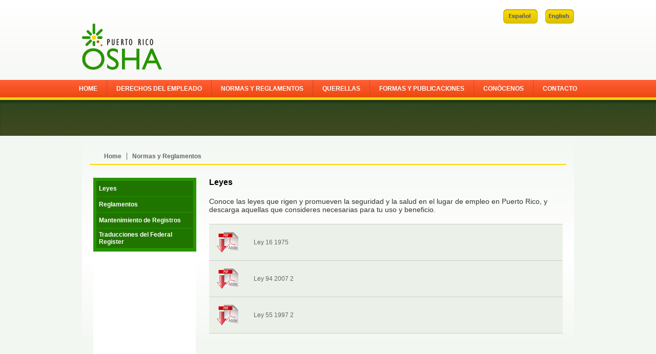

--- FILE ---
content_type: text/html
request_url: https://trabajo.pr.gov/prosha/normas_reglamentos.asp?ct_id=11
body_size: 29124
content:


<!DOCTYPE html PUBLIC "-//W3C//DTD XHTML 1.0 Transitional//EN" "http://www.w3.org/TR/xhtml1/DTD/xhtml1-transitional.dtd">
<html xmlns="http://www.w3.org/1999/xhtml">
<head>
<meta http-equiv="Content-Type" content="text/html; charset=iso-8859-1" />
<title>:: PROSHA ::</title>
<meta name="description" content="Departamento del Trabajo y Recursos Humanos" />
<meta name="keywords" content="Puerto,Rico,OSHA" />   
<link href="css/estilo.css" rel="stylesheet" type="text/css" />
<script type="text/javascript" src="menu/c_config.js"></script>
<script type="text/javascript" src="menu/c_smartmenus.js"></script>
<script type="text/javascript" src="js/funciones.js"></script>
</head>
<body>
<table width="100%" border="0" cellspacing="0" cellpadding="0">
  <tr>
    <td><table width="100%" border="0" cellspacing="0" cellpadding="0">
      <tr>
        <td class="fondo_cabecera"><table width="1000" border="0" align="center" cellpadding="0" cellspacing="0">
  <tr><td height="156" valign="bottom"><table width="960" border="0" align="center" cellpadding="0" cellspacing="0">
  <tr>
    <td height="156" valign="bottom"><table width="100%" border="0" cellspacing="0" cellpadding="0">
      <tr>
        <td><table width="100%" border="0" align="center" cellpadding="0" cellspacing="0">
          <tr>
            <td><table border="0" align="right" cellpadding="0" cellspacing="0">
              <tr>
<!--                <td><strong>Autorizado por la CEE-SA-12-1505</strong><br />                  </td>              
 -->                <td width="25"></td>              
               <td valign="bottom"><a href="leng.asp?ac=esp" onMouseOut="MM_swapImgRestore()" onMouseOver="MM_swapImage('spanish','','images/spanish_on.jpg',1)"><img src="images/spanish_off.jpg" name="spanish" width="67" height="28" border="0" id="spanish" /></a></td> 
                <td width="15"></td>
                <td><a href="leng.asp?ac=eng" onMouseOut="MM_swapImgRestore()" onMouseOver="MM_swapImage('english','','images/english_on.jpg',1)"><img src="images/english_off.jpg" name="english" width="56" height="28" border="0" id="english" /></a></td>
              </tr>
            </table></td>
          </tr>
          <tr>
            <td><a href="index.asp"><img src="images/logo.png" width="156" height="90" border="0" /></a></td>
          </tr>
        </table></td>
      </tr>
      <tr>
        <td height="20"></td>
      </tr>
    </table></td>
  </tr>
</table></td>
  </tr>
</table></td>
      </tr>
      <tr>
        <td><table width="100%" border="0" cellspacing="0" cellpadding="0">
          <tr>
            <td height="34" class="fondo_menu">
<table width="1004" border="0" align="center" cellpadding="0" cellspacing="0">
  <tr><td><table border="0" align="center" cellpadding="0" cellspacing="0">
  <tr>
    <td><ul id="Menu1" class="MM">
<li><a href="index.asp" title="HOME" target="_self">HOME</a></li>
<li><a href="content.asp?cn_id=2" title="DERECHOS DEL EMPLEADO" target="_self">DERECHOS DEL EMPLEADO</a></li>
<li><a href="content.asp?cn_id=3" title="NORMAS Y REGLAMENTOS" target="_self">NORMAS Y REGLAMENTOS</a></li>
<li><a href="content.asp?cn_id=4" title="QUERELLAS" target="_self">QUERELLAS</a></li>
<li><a href="content.asp?cn_id=5" title="FORMAS Y PUBLICACIONES" target="_self">FORMAS Y PUBLICACIONES</a></li>
<li><a href="content.asp?cn_id=6" title="CON&#211;CENOS" target="_self">CON&#211;CENOS</a></li>
<li><a href="det_content.asp?cn_id=69" title="CONTACTO" target="_self">CONTACTO</a></li>
</ul>
</td>
  </tr>
</table></td>
  </tr>
</table>
</td>
          </tr>
          <tr>
            <td height="5" bgcolor="#FBD900"></td>
          </tr>
        </table></td>
      </tr>      
      <tr>
        <td height="70" class="fondo_slide">&nbsp;</td>
      </tr>
      <tr>
        <td bgcolor="#F3F7F2"><table width="960" border="0" align="center" cellpadding="0" cellspacing="0" class="fondo_interior">
          <tr>
            <td><table width="100%" border="0" cellspacing="0" cellpadding="0">
              <tr>
                <td height="15" colspan="3"></td>
              </tr>
              <tr>
                <td width="15"></td>
                <td><table width="100%" border="0" cellspacing="0" cellpadding="0">
                  <tr>
                    <td height="10"></td>
                  </tr>
                  <tr>
                    <td height="30"><table width="94%" border="0" align="center" cellpadding="0" cellspacing="0">
                      <tr>
                        <td><table border="0" cellpadding="0" cellspacing="0">
                            <tr>
                              <td><a href="index.asp" class="link_navegacion">Home</a></td>
                              <td width="10"></td>
                              <td width="1" bgcolor="#666666"></td>
                              <td width="10"></td>
                              <td><a href="content.asp?cn_id=3" class="link_navegacion">Normas y Reglamentos</a></td>
                            </tr>
                        </table></td>
                      </tr>
                    </table></td>
                  </tr>
                  <tr>
                    <td height="2" bgcolor="#FBD900"></td>
                  </tr>
                  <tr>
                    <td height="25"></td>
                  </tr>
                  <tr>
                    <td><table border="0" align="center" cellpadding="0" cellspacing="0">
                      <tr>
                        <td width="201" valign="top">
<table width="201" border="0" cellspacing="0" cellpadding="0">
  <tr>
    <td><table width="201" border="0" cellspacing="0" cellpadding="0">
      <tr>
        <td bgcolor="#289500">
            <table width="100%" border="0" cellspacing="0" cellpadding="0">
              <tr>
                <td height="6" colspan="3"></td>
              </tr>
              <tr>
                <td width="6"></td>
                <td>
                    <table width="100%" border="0" cellspacing="0" cellpadding="0">
                      <tr>
                        <td height="30" bgcolor="#207500"><table width="100%" border="0" cellspacing="0" cellpadding="0">
                            <tr>
                              <td height="5" colspan="3"></td>
                            </tr>
                            <tr>
                              <td width="5"></td>
                              <td>
                                  <a href="normas_reglamentos.asp?ct_id=11" class="link_menu">
                                    Leyes
                                </a>
                                  
                              </td>
                              <td width="5"></td>
                            </tr>
                            <tr>
                              <td height="5" colspan="3"></td>
                            </tr>
                        </table></td>
                      </tr>
                      <tr>
                        <td height="1"></td>
                      </tr>
                    </table>
                  
                    <table width="100%" border="0" cellspacing="0" cellpadding="0">
                      <tr>
                        <td height="30" bgcolor="#207500"><table width="100%" border="0" cellspacing="0" cellpadding="0">
                            <tr>
                              <td height="5" colspan="3"></td>
                            </tr>
                            <tr>
                              <td width="5"></td>
                              <td>
                                  <a href="normas_reglamentos.asp?ct_id=13" class="link_menu">
                                    Reglamentos
                                </a>
                                  
                              </td>
                              <td width="5"></td>
                            </tr>
                            <tr>
                              <td height="5" colspan="3"></td>
                            </tr>
                        </table></td>
                      </tr>
                      <tr>
                        <td height="1"></td>
                      </tr>
                    </table>
                  
                    <table width="100%" border="0" cellspacing="0" cellpadding="0">
                      <tr>
                        <td height="30" bgcolor="#207500"><table width="100%" border="0" cellspacing="0" cellpadding="0">
                            <tr>
                              <td height="5" colspan="3"></td>
                            </tr>
                            <tr>
                              <td width="5"></td>
                              <td>
                                  <a href="normas_reglamentos.asp?ct_id=14" class="link_menu">
                                    Mantenimiento de Registros
                                </a>
                                  
                              </td>
                              <td width="5"></td>
                            </tr>
                            <tr>
                              <td height="5" colspan="3"></td>
                            </tr>
                        </table></td>
                      </tr>
                      <tr>
                        <td height="1"></td>
                      </tr>
                    </table>
                  
                    <table width="100%" border="0" cellspacing="0" cellpadding="0">
                      <tr>
                        <td height="30" bgcolor="#207500"><table width="100%" border="0" cellspacing="0" cellpadding="0">
                            <tr>
                              <td height="5" colspan="3"></td>
                            </tr>
                            <tr>
                              <td width="5"></td>
                              <td>
                                  <a href="normas_reglamentos.asp?ct_id=15" class="link_menu">
                                    Traducciones del Federal Register
                                </a>
                                  
                              </td>
                              <td width="5"></td>
                            </tr>
                            <tr>
                              <td height="5" colspan="3"></td>
                            </tr>
                        </table></td>
                      </tr>
                      <tr>
                        <td height="1"></td>
                      </tr>
                    </table>
                  </td>
                <td width="6"></td>
              </tr>
              <tr>
                <td height="6" colspan="3"></td>
              </tr>
            </table>
          </td>
      </tr>
    </table></td>
  </tr>
  <tr>
    <td height="15"></td>
  </tr>
  <tr>
    <td><img src="images/banner_emergencia.jpg" width="200" height="240" /></td>
  </tr>
</table>
</td>
                        <td width="25"></td>
                        <td width="690" valign="top"><table width="100%" border="0" cellspacing="0" cellpadding="0">
                          <tr>
                            <td height="10" class="titulo_masnoticia">Leyes</td>
                          </tr>
                          <tr>
                            <td height="20"></td>
                          </tr>                          
                          <tr>
                            <td>Conoce las leyes que rigen y promueven la seguridad y la salud en el lugar de empleo en Puerto Rico, y descarga aquellas que consideres necesarias para tu uso y beneficio.</td>
                          </tr>
                          <tr>
                            <td height="20"></td>
                          </tr>                          
                          <tr>
                            <td>
                              
                                  <table width="100%" border="0" cellspacing="0" cellpadding="0">
                                    <tr>
                                      <td height="1" bgcolor="#CCCCCC"></td>
                                    </tr>
                                    <!--<tr>
                                      <td height="30" bgcolor="#B0CBAB"></td>
                                    </tr> -->
                                    <tr>
                                      <td>
                                      
                                      <table width="100%" border="0" cellspacing="0" cellpadding="0">
                                          <tr>
                                            <td bgcolor="#EBF1E9"><table width="100%" border="0" cellspacing="0" cellpadding="0">
                                                <tr>
                                                  <td height="15" colspan="3"></td>
                                                </tr>
                                                <tr>
                                                  <td width="15"></td>
                                                  <td><table width="100%" border="0" cellspacing="0" cellpadding="0">
                                                      <tr>
                                                        <td width="42"><img src="images/pdf_logo.png" width="42" height="40" /></td>
                                                        <td width="30"></td>
                                                        <td>
                                                        
                                                        <a href="download/Ley_16_1975.pdf" target="_blank" class="link_formas">
                                                        Ley 16 1975</a></td>
                                                      </tr>
                                                  </table></td>
                                                  <td width="15"></td>
                                                </tr>
                                                <tr>
                                                  <td height="15" colspan="3"></td>
                                                </tr>
                                            </table></td>
                                          </tr>
                                          <tr>
                                            <td height="1" bgcolor="#CCCCCC"></td>
                                          </tr>
                                      </table>
                                    
                                      <table width="100%" border="0" cellspacing="0" cellpadding="0">
                                          <tr>
                                            <td bgcolor="#EBF1E9"><table width="100%" border="0" cellspacing="0" cellpadding="0">
                                                <tr>
                                                  <td height="15" colspan="3"></td>
                                                </tr>
                                                <tr>
                                                  <td width="15"></td>
                                                  <td><table width="100%" border="0" cellspacing="0" cellpadding="0">
                                                      <tr>
                                                        <td width="42"><img src="images/pdf_logo.png" width="42" height="40" /></td>
                                                        <td width="30"></td>
                                                        <td>
                                                        
                                                        <a href="download/Ley 94 2007 2.pdf" target="_blank" class="link_formas">
                                                        Ley 94 2007 2</a></td>
                                                      </tr>
                                                  </table></td>
                                                  <td width="15"></td>
                                                </tr>
                                                <tr>
                                                  <td height="15" colspan="3"></td>
                                                </tr>
                                            </table></td>
                                          </tr>
                                          <tr>
                                            <td height="1" bgcolor="#CCCCCC"></td>
                                          </tr>
                                      </table>
                                    
                                      <table width="100%" border="0" cellspacing="0" cellpadding="0">
                                          <tr>
                                            <td bgcolor="#EBF1E9"><table width="100%" border="0" cellspacing="0" cellpadding="0">
                                                <tr>
                                                  <td height="15" colspan="3"></td>
                                                </tr>
                                                <tr>
                                                  <td width="15"></td>
                                                  <td><table width="100%" border="0" cellspacing="0" cellpadding="0">
                                                      <tr>
                                                        <td width="42"><img src="images/pdf_logo.png" width="42" height="40" /></td>
                                                        <td width="30"></td>
                                                        <td>
                                                        
                                                        <a href="download/Ley 55 1997 2.pdf" target="_blank" class="link_formas">
                                                        Ley 55 1997 2 </a></td>
                                                      </tr>
                                                  </table></td>
                                                  <td width="15"></td>
                                                </tr>
                                                <tr>
                                                  <td height="15" colspan="3"></td>
                                                </tr>
                                            </table></td>
                                          </tr>
                                          <tr>
                                            <td height="1" bgcolor="#CCCCCC"></td>
                                          </tr>
                                      </table>
                                                                        </td>
                                    </tr>

                                  </table>
                                  </td>
                          </tr>
                        </table></td>
                      </tr>
                    </table></td>
                  </tr>

                </table></td>
                <td width="15"></td>
              </tr>
              <tr>
                <td height="15" colspan="3"></td>
              </tr>
            </table></td>
          </tr>
        </table>
          </td>
      </tr>
      <tr>
        <td class="fondo_pie"><link href="css/estilo.css" rel="stylesheet" type="text/css" />
<table width="960" border="0" align="center" cellpadding="0" cellspacing="0">
  <tr>
    <td><br><br><table width="100%" border="0" cellspacing="0" cellpadding="0">
      <tr>
        <td height="240"><table border="0" cellpadding="0" cellspacing="0">
          <tr>
                <td valign="top"><table width="100%" border="0" cellspacing="0" cellpadding="0">
                  <tr>
                    <td><table width="100%" border="0" cellspacing="0" cellpadding="0">
                      <tr>
                        <td width="12" valign="top"><img src="images/icon-li.gif" width="12" height="12" /></td>
                        <td width="10" valign="top"></td>
                        <td valign="top">                          <a href="http://www.osha.gov/" target="_blank" class="link_pie">OSHA</a></td>
                      </tr>
                    </table></td>
                  </tr>
                  <tr>
                    <td height="8"></td>
                  </tr>
                  <tr>
                    <td height="2" background="images/separador.png"></td>
                  </tr>
                  <tr>
                    <td height="8"></td>
                  </tr>
                </table>
                  <table width="100%" border="0" cellspacing="0" cellpadding="0">
                    <tr>
                      <td><table width="100%" border="0" cellspacing="0" cellpadding="0">
                          <tr>
                            <td width="12" valign="top"><img src="images/icon-li.gif" width="12" height="12" /></td>
                            <td width="10" valign="top"></td>
                            <td valign="top"><a href="http://www.osha.gov/as/opa/spanish/index.html" target="_blank" class="link_pie">OSHA En Espa&ntilde;ol</a></td>
                          </tr>
                      </table></td>
                    </tr>
                    <tr>
                      <td height="8"></td>
                    </tr>
                    <tr>
                      <td height="2" background="images/separador.png"></td>
                    </tr>
                  <tr>
                    <td height="8"></td>
                  </tr>
                  </table>
                  <table width="100%" border="0" cellspacing="0" cellpadding="0">
                    <tr>
                      <td><table width="100%" border="0" cellspacing="0" cellpadding="0">
                          <tr>
                            <td width="12" valign="top"><img src="images/icon-li.gif" width="12" height="12" /></td>
                            <td width="10" valign="top"></td>
                            <td valign="top"><a href="http://www.trabajo.pr.gov" target="_blank" class="link_pie">Departamento del Trabajo de Puerto Rico</a></td>
                          </tr>
                      </table></td>
                    </tr>
                    <tr>
                      <td height="8"></td>
                    </tr>
                    <tr>
                      <td height="2" background="images/separador.png"></td>
                    </tr>
                  <tr>
                    <td height="8"></td>
                  </tr>
                  </table>
                  <table width="100%" border="0" cellspacing="0" cellpadding="0">
                    <tr>
                      <td><table width="100%" border="0" cellspacing="0" cellpadding="0">
                          <tr>
                            <td width="12" valign="top"><img src="images/icon-li.gif" width="12" height="12" /></td>
                            <td width="10" valign="top"></td>
                            <td valign="top"><a href="http://www.pr.gov" target="_blank" class="link_pie">Gobierno de Puerto Rico</a></td>
                          </tr>
                      </table></td>
                    </tr>
                    <tr>
                      <td height="8"></td>
                    </tr>
                    <tr>
                      <td height="2" background="images/separador.png"></td>
                    </tr>
                  <tr>
                    <td height="8"></td>
                  </tr>
                  </table>
                </td>

                <td width="30"></td>
                <table>
                <tr>
                  <td height="8" style="height:97px"></td>
                </tr>
                </table>
            <td valign="top">
                  <table width="100%" border="0" cellspacing="0" cellpadding="0">
                    <tr>
                      <td><table width="100%" border="0" cellspacing="0" cellpadding="0">
                          <tr>
                            <td width="12" valign="top"><img src="images/icon-li.gif" width="12" height="12" /></td>
                            <td width="10" valign="top"></td>
                            <td valign="top"><a href="https://www.fortaleza.pr.gov/" target="_blank" class="link_pie">La Fortaleza de Puerto Rico</a></td>
                          </tr>
                      </table></td>
                    </tr>
                    <tr>
                      <td height="8"></td>
                    </tr>
                    <tr>
                      <td height="2" background="images/separador.png"></td>
                    </tr>
                  <tr>
                    <td height="8"></td>
                  </tr>
                  </table>
                  <table width="100%" border="0" cellspacing="0" cellpadding="0">
                    <tr>
                      <td><table width="100%" border="0" cellspacing="0" cellpadding="0">
                          <tr>
                            <td width="12" valign="top"><img src="images/icon-li.gif" width="12" height="12" /></td>
                            <td width="10" valign="top"></td>
                            <td valign="top"><a href="http://www.cdc.gov/niosh/" target="_blank" class="link_pie">The National Institute for Occupational Safety and Health</a></td>
                          </tr>
                      </table></td>
                    </tr>
                    <tr>
                      <td height="8"></td>
                    </tr>
                    <tr>
                      <td height="2" background="images/separador.png"></td>
                    </tr>
                  <tr>
                    <td height="8"></td>
                  </tr>
                  </table>
                  <table width="100%" border="0" cellspacing="0" cellpadding="0">
                    <tr>
                      <td><table width="100%" border="0" cellspacing="0" cellpadding="0">
                          <tr>
                            <td width="12" valign="top"><img src="images/icon-li.gif" width="12" height="12" /></td>
                            <td width="10" valign="top"></td>
                            <td valign="top"><a href="http://www.oshcon.com/" target="_blank" class="link_pie">National Association of Occupational Safety and Health Consultation Programas</a></td>
                          </tr>
                      </table></td>
                    </tr>
                    <tr>
                      <td height="8"></td>
                    </tr>
                    <tr>
                      <td height="2" background="images/separador.png"></td>
                    </tr>
                  <tr>
                    <td height="8"></td>
                  </tr>
                  </table>                  <table width="100%" border="0" cellspacing="0" cellpadding="0">
                    <tr>
                      <td><table width="100%" border="0" cellspacing="0" cellpadding="0">
                          <tr>
                            <td width="12" valign="top"><img src="images/icon-li.gif" width="12" height="12" /></td>
                            <td width="10" valign="top"></td>
                            <td valign="top"> <a href="http://www.vpppa.org/" target="_blank" class="link_pie">Voluntary Protection Programs Participants' Association</a></td>
                          </tr>
                      </table></td>
                    </tr>
                    <tr>
                      <td height="8"></td>
                    </tr>
                    <tr>
                      <td height="2" background="images/separador.png"></td>
                    </tr>
                  <tr>
                    <td height="8"></td>
                  </tr>
                </table></td>
          </tr>
        </table></td>
        <td width="0"></td>
        <!-- <td width="160" valign="top" align="right"><a href="https://trabajo.pr.gov"><img src="images/pie_logo.png" width="134" height="167" /></a></td> -->
         <td width="160" valign="top" align="right"><a href="https://trabajo.pr.gov"><img style="margin-top:20px;margin-left:10px;" class="img-responsive" src="../images/dtrh2025_2.svg" alt="DTRH logo"></a></td>
         
      </tr>
    </table></td>
  </tr>
</table>
</td>
      </tr>
    </table></td>
  </tr>
</table>
</body>
</html>

--- FILE ---
content_type: text/css
request_url: https://trabajo.pr.gov/prosha/css/estilo.css
body_size: 9496
content:
body {
	font-family: Arial, Helvetica, sans-serif;
	color:#333333;
	font-size:14px;
	margin-left: 0px;
	margin-top: 0px;
	margin-right: 0px;
	margin-bottom: 0px;	
}

.link_pie,.link_pie:link,.link_pie:visited {
	font-family: Arial, Verdana, sans-serif;
	font-size: 12px;
	color: #ffffff;
	font-style:italic;
	text-decoration: none;
}
.link_pie:hover,.link_pie:active {
	font-family: Arial, Verdana, sans-serif;
	font-size: 12px;
	color: #ffffff;
	font-style:italic;
	text-decoration: underline;
}

.modificacion_texto,.modificacion_texto:link,.modificacion_texto:visited {
	font-size: 11px;
	color: #666666;
	text-decoration: none;
}
.modificacion_texto:hover,.modificacion_texto:active {
	font-family: Arial, Verdana, sans-serif;
	font-size: 11px;
	color: #666666;
	text-decoration: underline;
}

.fecha_eventos {
	font-family: Arial, Helvetica, sans-serif;
	color:#FFFFFF;
	font-size:11px;
	font-weight: bold;
}

.titulo_eventos,.titulo_eventos:link,.titulo_eventos:visited {
	font-family: Arial, Helvetica, sans-serif;
	color:#666666;
	font-size:20px;
	text-decoration: none;
}
.titulo_eventos:hover,.titulo_eventos:active {
	font-family: Arial, Helvetica, sans-serif;
	color:#666666;
	font-size:20px;
	text-decoration: underline;
}


.link_titulo_masnoticia,.link_titulo_masnoticia:link,.link_titulo_masnoticia:visited {
	font-family: Arial, Helvetica, sans-serif;
	color:#000000;
	font-size:16px;
	font-weight:bold;	
	text-decoration: none;
}
.link_titulo_masnoticia:hover,.link_titulo_masnoticia:active {
	font-family: Arial, Helvetica, sans-serif;
	color:#000000;
	font-size:16px;
	font-weight:bold;	
	text-decoration: underline;
}

.fondo_cabecera {
	background-image:url(../images/fondo_cabecera.jpg);
	background-repeat:repeat-x;
	height:156px;
	background-color:#F6F8F5;
}

.fondo_interior {
	background-image:url(../images/fondo_interior.png);
	background-repeat:repeat-x;
	background-color:#F3F7F2;
}

.fondo_menu {
	background-image:url(../images/fondo_menu.jpg);
	background-repeat:repeat-x;
	background-color:#EE470E;
}

/*.fondo_slide {
	background-image:url(../images/fondo_slide.jpg);
	background-repeat:repeat-x;
	background-color:#289500;
}*/

.fondo_slide {
	background-image:url(../images/fondo_slidev2.jpg);
	background-repeat:repeat-x;
}

.fondo_slide2 {
	background-image:url(../images/fondo_slidev2.jpg);
	background-repeat:repeat-x;
	height: 378px;
}

.fondo_pie {
	background-image:url(../images/fondo_pie.jpg);
	background-repeat:repeat-x;
	height:240px;
	background-color:#124000;
}

.link_menu_cabecera,.link_menu_cabecera:link,.link_menu_cabecera:visited {
	font-family:"Lucida Sans Unicode", Helvetica, Georgia, Arial, Verdana, sans-serif;
	font-size: 11px;
	color: #333333;
	font-weight:bold;
	text-decoration: none;
}
.link_menu_cabecera:hover,.link_menu_cabecera:active {
	font-family:"Lucida Sans Unicode", Helvetica, Georgia, Arial, Verdana, sans-serif;
	font-size: 11px;
	color: #333333;
	font-weight:bold;
	text-decoration: underline;
}

.pie_texto1 {
	font-family: Arial, Helvetica, sans-serif;
	color:#FFFFFF;
	font-size:12px;
	font-weight: bold;
}

.pie_texto2 {
	font-family: Arial, Helvetica, sans-serif;
	color:#C7D8C0;
	font-size:12px;
	font-weight: bold;
}

.slide_titulo {
	font-family: Arial, Helvetica, sans-serif;
	color:#FFFFFF;
	font-size:20px;
	font-weight: bold;
}

.slide_texto {
	font-family: Arial, Helvetica, sans-serif;
	color:#FFFFFF;
	font-size:14px;
}


.slide_numeracion1,.slide_numeracion1:link,.slide_numeracion1:visited {
	font-family: Arial, Helvetica, sans-serif;
	color:#FFFFFF;
	font-size:11px;
	font-weight: bold;	
	text-decoration: none;
}
.slide_numeracion1:hover,.slide_numeracion1:active {
	font-family: Arial, Helvetica, sans-serif;
	color:#FFFFFF;
	font-size:11px;
	font-weight: bold;	
	text-decoration: underline;
}

.slide_numeracion2,.slide_numeracion2:link,.slide_numeracion2:visited {
	font-family: Arial, Helvetica, sans-serif;
	color:#000000;
	font-size:11px;
	font-weight: bold;	
	text-decoration: none;
}
.slide_numeracion2:hover,.slide_numeracion2:active {
	font-family: Arial, Helvetica, sans-serif;
	color:#000000;
	font-size:11px;
	font-weight: bold;	
	text-decoration: underline;
}

.titulo_plomo {
	font-family: Arial, Helvetica, sans-serif;
	color:#666666;
	font-size:23px;
	letter-spacing: -1px;
}

.texto_plomo_home {
	font-family: Arial, Helvetica, sans-serif;
	color:#666666;
	font-size:14px;
}

.link_menu,.link_menu:link,.link_menu:visited {
	font-family: Arial, Verdana, sans-serif;
	font-size: 12px;
	color: #ffffff;
	font-weight:bold;
	text-decoration: none;
}
.link_menu:hover,.link_menu:active {
	font-family: Arial, Verdana, sans-serif;
	font-size: 12px;
	color: #ffffff;
	font-weight:bold;	
	text-decoration: underline;
}

.titulo_interior {
	font-family: Arial, Helvetica, sans-serif;
	color:#000000;
	font-size:25px;
	font-weight:bold;	
}

.link_redes,.link_redes:link,.link_redes:visited {
	font-family: Arial, Verdana, sans-serif;
	font-size: 12px;
	color: #0033FF;
	text-decoration: none;
}
.link_redes:hover,.link_redes:active {
	font-family: Arial, Verdana, sans-serif;
	font-size: 12px;
	color: #0033FF;	
	text-decoration: underline;
}


.link_navegacion,.link_navegacion:link,.link_navegacion:visited {
	font-family: Arial, Verdana, sans-serif;
	font-size: 12px;
	color: #666666;
	font-weight:bold;	
	text-decoration: none;
}
.link_navegacion:hover,.link_navegacion:active {
	font-family: Arial, Verdana, sans-serif;
	font-size: 12px;
	color: #000000;
	font-weight:bold;	
	text-decoration: none;
}

.titulo_noticia {
	font-family: Arial, Helvetica, sans-serif;
	color:#000000;
	font-size:20px;
	font-weight:bold;	
}

.titulo_masnoticia {
	font-family: Arial, Helvetica, sans-serif;
	color:#000000;
	font-size:16px;
	font-weight:bold;	
}

.fecha_noticia {
	font-family: Arial, Helvetica, sans-serif;
	color:#7C7D7C;
	font-size:12px;
	font-weight:bold;	
}

.link_paginacion,.link_paginacion:link,.link_paginacion:visited {
	font-family: Arial, Verdana, sans-serif;
	font-size: 12px;
	color: #666666;
	font-weight:bold;	
	text-decoration: none;
}
.link_paginacion:hover,.link_paginacion:active {
	font-family: Arial, Verdana, sans-serif;
	font-size: 12px;
	color: #666666;
	font-weight:bold;	
	text-decoration: underline;
}

.fecha_masnoticia {
	font-family: Arial, Helvetica, sans-serif;
	color:#000000;
	font-size:11px;
}

.subtitulo_masnoticia {
	font-family: Arial, Helvetica, sans-serif;
	color:#000000;
	font-size:12px;
}


.titulo_normas {
	font-family: Arial, Helvetica, sans-serif;
	color:#666666;
	font-size:18px;
}


.mes_formas {
	font-family: Arial, Helvetica, sans-serif;
	color:#FFFFFF;
	font-size:18px;
}

.link_formas,.link_formas:link,.link_formas:visited {
	font-family: Arial, Verdana, sans-serif;
	font-size: 12px;
	color: #666666;	
	text-decoration: none;
}
.link_formas:hover,.link_formas:active {
	font-family: Arial, Verdana, sans-serif;
	font-size: 12px;
	color: #666666;
	text-decoration: underline;
}












.input {
padding:5px;
height:15px;
border:1px solid #B09F95;
}

.select {
padding:5px;
height:30px;
border:1px solid #B09F95;
}

.boton {
padding:5px;
height:30px;
width:120px;
border:1px solid #B09F95;
background-color:#B09F95;
color:#FFFFFF;
}

.tabla_borde {
border:1px solid #B09F95;
padding:10px;
}

.label_form {
	font-family:"Lucida Sans Unicode",Arial, Helvetica, sans-serif;
	color:#2A3B8D;
	font-size:14px;
	font-weight: bold;
}

.input_form {
	font-family:"Lucida Sans Unicode",Arial, Helvetica, sans-serif;
	color:#2A3B8D;
	font-size:12px;
	border:1px solid #2A3B8D;
	background-color:#FFFFFF;
height:20px;	
}

.button_form {
	background-image:url(../images/boton_aceptar.png);
	width:60px;
	height:21px;
	border:0px;	
}

.button_form2 {
	background-image:url(../images/boton_aceptar2.png);
	width:86px;
	height:37px;
	border:0px;	
}

.button_salir {
	background-image:url(../images/button_salir.png);
	width:84px;
	height:35px;
	border:0px;	
}

#contaniner{

width:1000px;
margin:0px auto;
/*border:solid 1px #CCC;*/
}




/***********************************************/
/* CODIGO PARA SLIDER */


#slider{
width:1000px;
height:340px;
color:#FFF;
/*line-height:1.2em;*/
position:relative;
}
#slider ul{
margin:0;
padding:0;
}
#slider ul li{
list-style:none;
padding: 10px 20px 0px 20px;
margin:0;
width:960px;
overflow:hidden;
}
#slider ul li img{
float:right;
padding:0 0 0 25px;
}
#slider ul li h2{
font-size:20px;
line-height:1.2em;
font-weight:normal;
margin:47px 0 30px;
}
#slider ul li p{
font-size:14px;
line-height:1.2em;
margin:0 0 34px;
}
#slider ul li a.more{
display:block;
width:96px;
height:28px;
margin-left:276px;
font-size:14px;
font-weight:bold;
text-decoration:none;
line-height:28px;
text-align:center;
background: url(images/more.png) 0 0 no-repeat;
color:#FFF;
}

#slider #slider-nav{
position:absolute;
left:45px;
bottom:10px;
}
#slider #slider-nav a{
display:inline-block;
width:21px;
height:21px;
text-align:center;
margin-right:4px;

background:#FBD900;
border:1px solid #FFF;
color:#000;
font-size:11px;
font-weight:bold;
line-height:21px;
text-decoration:none;
}
#slider #slider-nav a.activeSlide{
background:#FF3300;
color:#FFF;
}


--- FILE ---
content_type: application/javascript
request_url: https://trabajo.pr.gov/prosha/menu/c_config.js
body_size: 7192
content:
// USE WORDWRAP AND MAXIMIZE THE WINDOW TO SEE THIS FILE
c_styles={};c_menus={}; // do not remove this line

// You can remove most comments from this file to reduce the size if you like.




/******************************************************
	(1) GLOBAL SETTINGS
*******************************************************/

c_hideTimeout=500; // 1000==1 second
c_subShowTimeout=100;
c_keepHighlighted=true;
c_findCURRENT=false; // find the item linking to the current page and apply it the CURRENT style class
c_findCURRENTTree=true;
c_overlapControlsInIE=true;
c_rightToLeft=false; // if the menu text should have "rtl" direction (e.g. Hebrew, Arabic)




/******************************************************
	(2) MENU STYLES (CSS CLASSES)
*******************************************************/

// You can define different style classes here and then assign them globally to the menu tree(s)
// in section 3 below or set them to any UL element from your menu tree(s) in the page source


c_imagesPath="menu/images/"; // path to the directory containing the menu images


c_styles['MM']=[ // MainMenu (the shorter the class name the better)
[
// MENU BOX STYLE
0,		// BorderWidth
'solid',	// BorderStyle (CSS valid values except 'none')
'#cccccc',	// BorderColor ('color')
0,		// Padding
'#cccccc',	// Background ('color','transparent','[image_source]')
'',		// IEfilter (only transition filters work well - not static filters)
''		// Custom additional CSS for the menu box (valid CSS)
],[
// MENU ITEMS STYLE
0,		// BorderWidth
'solid',	// BorderStyle (CSS valid values except 'none')
'solid',	// OVER BorderStyle
'transparent',	// BorderColor ('color')
'#FFFFFF',	// OVER BorderColor
10,		// Padding
'transparent',	// Background ('color','transparent','[image_source]') || Color de Fondo
'transparent',	// OVER Background
'#FFFFFF',	// Color
'#FFFFFF',	// OVER Color
'12px',		// FontSize (values in CSS valid units - %,em,ex,px,pt)
'"Myriad Pro", Helvetica, Georgia, Arial, Verdana, sans-serif',	// FontFamily
'bold',		// FontWeight (CSS valid values - 'bold','normal','bolder','lighter','100',...,'900')
'none',		// TextDecoration (CSS valid values - 'none','underline','overline','line-through')
'underline',		// OVER TextDecoration
'right',		// TextAlign ('left','center','right','justify')
1,		// ItemsSeparatorSize
'solid',	// ItemsSeparatorStyle (border-style valid values)
'#CB4A29',	// ItemsSeparatorColor ('color','transparent')  || Separador
8,		// ItemsSeparatorSpacing
false,			// UseSubMenuImage (true,false)
'',	// SubMenuImageSource ('[image_source]')
'',	// OverSubMenuImageSource
7,			// SubMenuImageWidth
4,			// SubMenuImageHeight
'10',			// SubMenuImageVAlign ('pixels from item top','middle')
'solid',		// VISITED BorderStyle
'',		// VISITED BorderColor
'',		// VISITED Background
'#FFFFFF',		// VISITED Color
'none',			// VISITED TextDecoration
'',	// VISITED SubMenuImageSource
'solid',		// CURRENT BorderStyle
'transparent',		// CURRENT BorderColor
'transparent',		// CURRENT Background
'#333333',		// CURRENT Color
'none',			// CURRENT TextDecoration
'',	// CURRENT SubMenuImageSource
'line-height:normal;',		// Custom additional CSS for the items (valid CSS)
'',		// OVER Custom additional CSS for the items (valid CSS)
'',		// CURRENT Custom additional CSS for the items (valid CSS)
''		// VISITED Custom additional CSS for the items (valid CSS)
]];


c_styles['SM']=[ // SubMenus
[
// MENU BOX STYLE
0,		// BorderWidth
'solid',	// BorderStyle (CSS valid values except 'none')
'#4D4C76',	// BorderColor ('color')
0,		// Padding
'',	// Background ('color','transparent','[image_source]')
'',		// IEfilter (only transition filters work well - not static filters)
''		// Custom additional CSS for the menu box (valid CSS)
],[
// MENU ITEMS STYLE
0,		// BorderWidth
'solid',	// BorderStyle (CSS valid values except 'none')
'solid',	// OVER BorderStyle
'#409ed7',	// BorderColor ('color')
'',	// OVER BorderColor
7,		// Padding
'#02314D',	// Background ('color','transparent','[image_source]')
'#02314D',	// OVER Background
'#FFFFFF',	// Color
'#FFFFFF',	// OVER Color
'12px',		// FontSize (values in CSS valid units - %,em,ex,px,pt)
'"Lucida Sans", Arial, Sans-serif',	// FontFamily
'normal',	// FontWeight (CSS valid values - 'bold','normal','bolder','lighter','100',...,'900')
'none',		// TextDecoration (CSS valid values - 'none','underline','overline','line-through')
'underline',		// OVER TextDecoration
'left',		// TextAlign ('left','center','right','justify')
1,		// ItemsSeparatorSize
'solid',	// ItemsSeparatorStyle (border-style valid values)
'#FFFFFF',	// ItemsSeparatorColor ('color','transparent')
0,		// ItemsSeparatorSpacing
true,			// UseSubMenuImage (true,false)
'[v_arrow.gif]',	// SubMenuImageSource ('[image_source]')
'[v_arrow_over.gif]',	// OverSubMenuImageSource
7,			// SubMenuImageWidth
7,			// SubMenuImageHeight
'7',			// SubMenuImageVAlign ('pixels from item top','middle')
'solid',		// VISITED BorderStyle
'transparent',		// VISITED BorderColor
'',		// VISITED Background
'',		// VISITED Color
'',			// VISITED TextDecoration
'[v_arrow.gif]',	// VISITED SubMenuImageSource
'solid',		// CURRENT BorderStyle
'#CBCBEF',		// CURRENT BorderColor
'#FFFBF0',		// CURRENT Background
'#666666',		// CURRENT Color
'none',			// CURRENT TextDecoration
'[v_arrow.gif]',	// CURRENT SubMenuImageSource
'line-height:normal;',		// Custom additional CSS for the items (valid CSS)
'',		// OVER Custom additional CSS for the items (valid CSS)
'',		// CURRENT Custom additional CSS for the items (valid CSS)
'#FFFFFF'		// VISITED Custom additional CSS for the items (valid CSS)
]];




/******************************************************
	(3) MENU TREE FEATURES
*******************************************************/

// Normally you would probably have just one menu tree (i.e. one main menu with sub menus).
// But you are actually not limited to just one and you can have as many menu trees as you like.
// Just copy/paste a config block below and configure it for another UL element if you like.


c_menus['Menu1']=[ // the UL element with id="Menu1"
[
// MAIN-MENU FEATURES
'horizontal',	// ItemsArrangement ('vertical','horizontal')
'realtive',	// Position ('relative','absolute','fixed')
'',		// X Position (values in CSS valid units- px,em,ex)
'',		// Y Position (values in CSS valid units- px,em,ex)
false,		// RightToLeft display of the sub menus
false,		// BottomToTop display of the sub menus
0,		// X SubMenuOffset (pixels)
0,		// Y SubMenuOffset
'15em',		// Width (values in CSS valid units - px,em,ex) (matters for main menu with 'vertical' ItemsArrangement only)
'MM',		// CSS Class (one of the defined in section 2)
false		// Open sub-menus onclick (default is onmouseover)
],[
// SUB-MENUS FEATURES
5,		// X SubMenuOffset (pixels)
1,		// Y SubMenuOffset
'auto',		// Width ('auto',values in CSS valid units - px,em,ex)
'100',		// MinWidth ('pixels') (matters/useful if Width is set 'auto')
'400',		// MaxWidth ('pixels') (matters/useful if Width is set 'auto')
'SM',		// CSS Class (one of the defined in section 2)
false		// Open sub-menus onclick (default is onmouseover)
]];

--- FILE ---
content_type: image/svg+xml
request_url: https://trabajo.pr.gov/images/dtrh2025_2.svg
body_size: 80374
content:
<svg xmlns="http://www.w3.org/2000/svg" id="Layer_2" width="331.994" height="139" data-name="Layer 2" version="1.1"><defs id="defs26225"><clipPath id="clippath"><path id="path26141" d="M167.57 86.32s1.49 1.46 3.89.23-.41 1.5-2.08 1.23-2.13-1.41-2.22-1.6c-.14-.14-.45-.46-.45-.46l.86.59z" class="cls-6"/></clipPath><clipPath id="clippath-1"><path id="path26144" d="M146.26 86.41s1.49 1.46 3.89.23-.41 1.55-2.08 1.28-2.13-1.46-2.22-1.6c-.14-.18-.45-.5-.45-.5z" class="cls-6"/></clipPath><clipPath id="clippath-2"><path id="path26147" d="M127.31 81.89s1.95 1.64 4.8-.05c2.81-1.73-.36 1.87-2.44 1.69s-2.72-1.55-2.9-1.73c-.14-.18-.54-.55-.54-.55l1.09.64z" class="cls-6"/></clipPath><clipPath id="clippath-3"><path id="path26150" d="M127.85 92.11s1.9 1.64 4.75-.09c2.85-1.69-.36 1.92-2.4 1.73-2.08-.18-2.76-1.55-2.9-1.73-.18-.18-.54-.55-.54-.55z" class="cls-6"/></clipPath><clipPath id="clippath-4"><path id="path26153" d="M133.05 86.77s1.95 1.64 4.8-.09c2.85-1.69-.36 1.92-2.44 1.73-2.04-.18-2.72-1.6-2.85-1.78-.18-.18-.59-.55-.59-.55l1.09.68z" class="cls-6"/></clipPath><clipPath id="clippath-5"><path id="path26156" d="M122.01 87.37s1.9 1.6 4.75-.09c2.85-1.73-.36 1.92-2.4 1.73-2.08-.23-2.76-1.6-2.9-1.78-.18-.18-.54-.55-.54-.55l1.09.68z" class="cls-6"/></clipPath><clipPath id="clippath-6"><path id="path26159" d="M62.52 101.78s1.31-1.05.59-3.19c-.77-2.14 1.18.5.77 1.82-.41 1.37-1.4 1.64-1.54 1.69-.14.09-.41.32-.41.32z" class="cls-6"/></clipPath><clipPath id="clippath-7"><path id="path26162" d="M71.93 91.33s2.04 1.05 4.21-1.05.09 1.73-1.76 2.01c-1.9.27-2.76-.82-2.9-.96-.18-.14-.63-.37-.63-.37l1.09.37z" class="cls-6"/></clipPath><clipPath id="clippath-8"><path id="path26165" d="M74.46 100.23s2.04 1.05 4.21-1.05.09 1.73-1.81 2.01c-1.85.23-2.71-.82-2.9-.96-.14-.14-.59-.37-.59-.37z" class="cls-6"/></clipPath><clipPath id="clippath-9"><path id="path26168" d="M77.99 94.44s2.04 1.05 4.21-1.05.09 1.73-1.76 2.01c-1.9.27-2.76-.82-2.9-.96-.18-.14-.63-.36-.63-.36l1.09.36z" class="cls-6"/></clipPath><clipPath id="clippath-10"><path id="path26171" d="M68.35 97.22s2.04 1.05 4.21-1.05.09 1.73-1.76 2.01c-1.9.27-2.76-.82-2.9-.96-.18-.14-.63-.37-.63-.37l1.09.37z" class="cls-6"/></clipPath><clipPath id="clippath-11"><path id="path26174" d="M110.43 88.73s1.63 1.28 3.89-.27c2.22-1.55-.23 1.55-1.9 1.5-1.72-.05-2.31-1.14-2.44-1.28-.14-.14-.5-.41-.5-.41z" class="cls-6"/></clipPath><clipPath id="clippath-12"><path id="path26177" d="M89.26 91.65s1.63 1.23 3.89-.27c2.22-1.55-.23 1.55-1.9 1.5s-2.31-1.14-2.44-1.28c-.14-.14-.45-.41-.45-.41l.91.46z" class="cls-6"/></clipPath><clipPath id="clippath-13"><path id="path26180" d="M58.49 65.57s4.16 1.6 7.92-2.96c3.76-4.51.5 3.42-3.03 4.29-3.57.91-5.47-1-5.84-1.19-.36-.23-1.22-.59-1.22-.59l2.17.46z" class="cls-6"/></clipPath><clipPath id="clippath-14"><path id="path26183" d="M120.2 51.34s3.71 3.06 9.09-.27-.63 3.65-4.57 3.33-5.25-2.92-5.52-3.24c-.32-.37-1.09-1-1.09-1l2.08 1.19z" class="cls-6"/></clipPath><clipPath id="clippath-15"><path id="path26186" d="M190.65 81.89s-1.9 1.64-4.75-.05c-2.85-1.73.36 1.87 2.4 1.69 2.08-.18 2.76-1.55 2.9-1.73.18-.18.54-.55.54-.55z" class="cls-6"/></clipPath><clipPath id="clippath-16"><path id="path26189" d="M190.15 92.11s-1.95 1.64-4.8-.09c-2.85-1.69.36 1.92 2.44 1.73 2.04-.18 2.71-1.55 2.85-1.73.18-.18.59-.55.59-.55l-1.09.64z" class="cls-6"/></clipPath><clipPath id="clippath-17"><path id="path26192" d="M184.9 86.77s-1.95 1.64-4.8-.09c-2.85-1.69.36 1.92 2.44 1.73 2.08-.18 2.71-1.6 2.9-1.78.14-.18.54-.55.54-.55l-1.09.68z" class="cls-6"/></clipPath><clipPath id="clippath-18"><path id="path26195" d="M195.99 87.37s-1.95 1.6-4.8-.09c-2.85-1.73.36 1.92 2.44 1.73 2.04-.23 2.71-1.6 2.85-1.78.18-.18.59-.55.59-.55l-1.09.68z" class="cls-6"/></clipPath><clipPath id="clippath-19"><path id="path26198" d="M255.48 101.78s-1.36-1.05-.59-3.19c.72-2.14-1.22.5-.81 1.82.41 1.37 1.4 1.64 1.54 1.69.14.09.41.32.41.32l-.54-.64z" class="cls-6"/></clipPath><clipPath id="clippath-20"><path id="path26201" d="M246.03 91.33s-2.04 1.05-4.21-1.05-.04 1.73 1.81 2.01c1.86.27 2.72-.82 2.9-.96s.59-.37.59-.37z" class="cls-6"/></clipPath><clipPath id="clippath-21"><path id="path26204" d="M243.49 100.23s-2.04 1.05-4.21-1.05-.05 1.73 1.81 2.01c1.85.23 2.71-.82 2.9-.96.18-.14.59-.37.59-.37z" class="cls-6"/></clipPath><clipPath id="clippath-22"><path id="path26207" d="M239.97 94.44s-2.04 1.05-4.21-1.05-.05 1.73 1.81 2.01c1.85.27 2.71-.82 2.9-.96.18-.14.59-.36.59-.36z" class="cls-6"/></clipPath><clipPath id="clippath-23"><path id="path26210" d="M249.6 97.22s-2.04 1.05-4.21-1.05-.05 1.73 1.81 2.01c1.85.27 2.71-.82 2.9-.96.18-.14.59-.37.59-.37z" class="cls-6"/></clipPath><clipPath id="clippath-24"><path id="path26213" d="M207.57 88.73s-1.67 1.28-3.89-.27.18 1.55 1.9 1.5c1.67-.05 2.26-1.14 2.4-1.28s.5-.41.5-.41z" class="cls-6"/></clipPath><clipPath id="clippath-25"><path id="path26216" d="M228.7 91.65s-1.63 1.23-3.85-.27c-2.26-1.55.18 1.55 1.85 1.5 1.72-.05 2.31-1.14 2.44-1.28.14-.14.5-.41.5-.41l-.95.46z" class="cls-6"/></clipPath><clipPath id="clippath-26"><path id="path26219" d="M259.47 65.57s-4.16 1.6-7.92-2.96c-3.76-4.51-.5 3.42 3.08 4.29 3.53.91 5.43-1 5.79-1.19.36-.23 1.27-.59 1.27-.59l-2.22.46z" class="cls-6"/></clipPath><clipPath id="clippath-27"><path id="path26222" d="M197.75 51.34s-3.71 3.06-9.09-.27c-5.34-3.33.63 3.65 4.57 3.33s5.25-2.92 5.56-3.24c.27-.37 1.04-1 1.04-1l-2.08 1.19z" class="cls-6"/></clipPath><style id="style26139">.cls-1{fill:#079247}.cls-1,.cls-10,.cls-11,.cls-12,.cls-13,.cls-14,.cls-15,.cls-16,.cls-17,.cls-18,.cls-19,.cls-2,.cls-20,.cls-21,.cls-22,.cls-23,.cls-24,.cls-25,.cls-26,.cls-3,.cls-4,.cls-5,.cls-6,.cls-7,.cls-9{stroke:#020202}.cls-1,.cls-11,.cls-12,.cls-13,.cls-14,.cls-15,.cls-16,.cls-17,.cls-18,.cls-19,.cls-2,.cls-20,.cls-21,.cls-22,.cls-23,.cls-24,.cls-25,.cls-26,.cls-3,.cls-4,.cls-5,.cls-6,.cls-7,.cls-9{stroke-width:.23px}.cls-18,.cls-2{fill:#472f82}.cls-13,.cls-18,.cls-20,.cls-21,.cls-22,.cls-25,.cls-26,.cls-3,.cls-9{fill-rule:evenodd}.cls-14,.cls-3{fill:#df3427}.cls-4,.cls-9{fill:#fff}.cls-5{fill:#eaa923}.cls-6{clip-rule:evenodd}.cls-13,.cls-19,.cls-6{fill:none}.cls-25,.cls-7{fill:#e1312f}.cls-10{stroke-width:.46px}.cls-10,.cls-12,.cls-22{fill:#f2f2f2}.cls-11,.cls-26{fill:#158e45}.cls-15,.cls-20{fill:#edba1d}.cls-16{fill:#239dd8}.cls-17{fill:#80732d}.cls-21,.cls-23{fill:#221f1f}.cls-55{fill:#1c2854}.cls-24{fill:#d52f2a}</style></defs><g id="Layer_1-2" data-name="Layer 1" transform="matrix(.33197 0 0 .33153 .002 0)"><g id="g27907"><g id="g27811"><path id="path26227" d="M59.5 109.4s33.03-13.41 101.89-12.95c51.2.35 83.55 8.11 96.92 12.6 1.03.35 5.99-12.6 7.19-15.02s-49.95-18.56-106.85-17.61C97.18 77.46 69.09 87.12 53 94.89c0 0 6.16 12.6 6.51 14.5z" class="cls-5"/><path id="path26229" d="M156.1 96.53c-71.09-.6-97.11 13.03-97.11 13.03s-1.95 1.4-.68 2.54c1.31 1.15 2.81.43 3.08.32s25.36-12.22 97.46-12.2c65.73.02 97.28 12.09 97.55 12.2.23.11 1.76.82 3.03-.32 1.31-1.15-.63-2.54-.63-2.54s-37.81-13.8-99.94-13.03h-2.74z" class="cls-5"/><path id="path26231" d="M158.84 73.05c-75.88 0-108.81 19.11-108.81 19.11s-1.13.96-.36 2.42c.81 1.46 3.12.23 3.35.14.18-.09 33.89-18.84 105.83-18.06 72.03-.78 105.69 17.97 105.92 18.06s2.53 1.32 3.3-.14c.81-1.46-.36-2.42-.36-2.42s-32.89-19.11-108.86-19.11z" class="cls-5"/><path id="path26233" d="M157.58 75.28h2.76c.81 2.33 2.71 4.15 5.07 4.83l.09 12.36c-2.31.68-4.16 2.46-4.98 4.7l-2.9.05c-.81-2.28-2.71-4.01-5.07-4.7l-.04-12.31c2.4-.68 4.3-2.55 5.07-4.93z" class="cls-5"/><path id="path26235" d="M158.62 79.11h.41c.41 1.51 2.17 2.69 3.48 3.15l.04 8.07c-1.27.41-2.94 1.55-3.39 3.01l-.5.05c-.45-1.5-1.9-2.64-3.21-3.06l-.04-8.03c1.36-.46 2.76-1.64 3.21-3.19z" class="cls-7"/><path id="path26237" d="M169.61 81.98c2.31 0 4.21 1.87 4.21 4.15s-1.85 4.24-4.16 4.24-4.16-1.87-4.16-4.2 1.85-4.2 4.12-4.2z" class="cls-5"/><path id="path26239" d="M169.66 83.67c1.36 0 2.49 1.09 2.49 2.51s-1.09 2.51-2.49 2.51-2.49-1.09-2.49-2.51 1.09-2.51 2.49-2.51z" class="cls-4"/><g id="g26247"><g id="g26243" style="clip-path:url(#clippath)"><path id="path26241" d="m170.74 85.31-.05 3.33m-.31-3.33-.04 3.33m-.32-3.33-.04 3.33m-.32-3.33-.09 3.33m-.32-3.33-.05 3.33m-.31-3.33-.04 3.28m-.33-3.28-.09 3.28m-.18-3.69-.04 3.33m2.8-2.92-.04 3.33" class="cls-19"/></g><path id="path26245" d="M167.57 86.32s1.49 1.46 3.89.23-.41 1.5-2.08 1.23-2.13-1.41-2.22-1.6c-.14-.14-.45-.46-.45-.46l.86.59z" class="cls-13"/></g><path id="path26249" d="M148.3 82.08c2.31 0 4.16 1.87 4.21 4.2 0 2.28-1.86 4.2-4.16 4.2s-4.16-1.87-4.16-4.15 1.86-4.2 4.12-4.24z" class="cls-5"/><path id="path26251" d="M148.35 83.76c1.36 0 2.49 1.14 2.49 2.51s-1.13 2.51-2.49 2.51c-1.36.05-2.49-1.09-2.49-2.51-.05-1.37 1.09-2.51 2.49-2.51z" class="cls-4"/><g id="g26259"><g id="g26255" style="clip-path:url(#clippath-1)"><path id="path26253" d="m149.43 85.45-.05 3.28m-.31-3.28-.05 3.28m-.31-3.32-.05 3.33m-.36-3.33-.05 3.33m-.31-3.33-.05 3.33m-.31-3.33-.05 3.33m-.32-3.33-.09 3.33m-.18-3.7-.05 3.28m2.81-2.87-.09 3.28" class="cls-19"/></g><path id="path26257" d="M146.26 86.41s1.49 1.46 3.89.23-.41 1.55-2.08 1.28-2.13-1.46-2.22-1.6c-.14-.18-.45-.5-.45-.5z" class="cls-13"/></g><path id="path26261" d="M158.98 81.3c.32 1.05 1.54 1.87 2.44 2.19l.04 5.56c-.9.32-2.08 1.09-2.4 2.1h-.32" class="cls-19"/><path id="path26263" d="M131.11 86.09v.78c0 .23.05.46.09.68-.36-.05-.72-.09-1.13-.05-.36 0-.72.09-1.09.18v-.73c0-.27-.05-.46-.09-.73.36.09.72.09 1.13.09.36-.05.77-.14 1.09-.23zm3.07-3.74c.36-.09.77-.18 1.13-.23 2.44-.14 4.57 1.78 4.66 4.24.14 2.46-1.76 4.61-4.21 4.74-.36 0-.72.05-1.09-.05.05.23.05.46.09.68.09 2.46-1.76 4.56-4.25 4.7-2.44.14-4.52-1.78-4.66-4.24 0-.27 0-.5.05-.78-.36.14-.77.23-1.13.23-2.44.14-4.57-1.78-4.66-4.24-.14-2.46 1.76-4.56 4.21-4.7.36-.05.72-.05 1.09.05-.05-.23-.05-.46-.09-.68-.09-2.46 1.76-4.61 4.25-4.74 2.44-.09 4.52 1.78 4.66 4.29 0 .23 0 .5-.05.73z" class="cls-19"/><path id="path26265" d="M129.66 79.16c1.45-.09 2.71 1.05 2.81 2.55.05 1.46-1.09 2.74-2.53 2.83-1.49.05-2.76-1.09-2.81-2.55-.09-1.5 1.04-2.78 2.53-2.83z" class="cls-4"/><path id="path26267" d="M132.87 86.73c-.09-1.46 1.09-2.74 2.53-2.83a2.723 2.723 0 0 1 2.81 2.55c.09 1.51-1.04 2.78-2.53 2.83-1.45.09-2.71-1.05-2.81-2.55z" class="cls-4"/><path id="path26269" d="M130.16 89.28a2.64 2.64 0 0 1 2.81 2.55c.09 1.46-1.04 2.74-2.53 2.83-1.45.05-2.71-1.09-2.81-2.55-.05-1.51 1.09-2.74 2.53-2.83z" class="cls-4"/><path id="path26271" d="M121.88 87.32c-.09-1.46 1.04-2.74 2.53-2.83 1.45-.09 2.71 1.09 2.81 2.55.09 1.46-1.09 2.74-2.53 2.83-1.49.09-2.71-1.05-2.81-2.55z" class="cls-4"/><g id="g26279"><g id="g26275" style="clip-path:url(#clippath-2)"><path id="path26273" d="m131.11 80.43.23 4.06m-.69-4.06.23 4.06m-.68-4.01.18 4.06m-.63-4.06.18 4.06m-.68-4.01.23 4.06m-.68-4.06.23 4.06m-.68-4.02.23 4.06m-.55-4.52.18 4.06m3.21-3.78.18 4.06" class="cls-19"/></g><path id="path26277" d="M127.31 81.89s1.95 1.64 4.8-.05c2.81-1.73-.36 1.87-2.44 1.69s-2.72-1.55-2.9-1.73c-.14-.18-.54-.55-.54-.55l1.09.64z" class="cls-13"/></g><g id="g26287"><g id="g26283" style="clip-path:url(#clippath-3)"><path id="path26281" d="m131.65 90.6.23 4.11m-.68-4.06.18 4.06m-.68-4.06.23 4.1m-.68-4.05.23 4.06m-.68-4.02.23 4.06m-.69-4.06.23 4.06m-.68-4.01.23 4.06m-.59-4.52.23 4.06m3.16-3.79.23 4.06" class="cls-19"/></g><path id="path26285" d="M127.85 92.11s1.9 1.64 4.75-.09c2.85-1.69-.36 1.92-2.4 1.73-2.08-.18-2.76-1.55-2.9-1.73-.18-.18-.54-.55-.54-.55z" class="cls-13"/></g><g id="g26295"><g id="g26291" style="clip-path:url(#clippath-4)"><path id="path26289" d="m136.9 85.27.18 4.06m-.68-4.02.23 4.06m-.68-4.06.23 4.06m-.68-4.01.23 4.06m-.69-4.06.23 4.06m-.68-4.01.18 4.06m-.68-4.06.23 4.06m-.54-4.48.23 4.06m3.16-3.83.23 4.1" class="cls-19"/></g><path id="path26293" d="M133.05 86.77s1.95 1.64 4.8-.09c2.85-1.69-.36 1.92-2.44 1.73-2.04-.18-2.72-1.6-2.85-1.78-.18-.18-.59-.55-.59-.55l1.09.68z" class="cls-13"/></g><g id="g26303"><g id="g26299" style="clip-path:url(#clippath-5)"><path id="path26297" d="m125.81 85.86.23 4.06m-.68-4.06.18 4.1m-.63-4.05.18 4.06m-.68-4.02.23 4.06m-.68-4.06.23 4.06m-.68-4.01.23 4.06m-.69-4.06.23 4.06m-.59-4.47.23 4.06m3.17-3.83.23 4.06" class="cls-19"/></g><path id="path26301" d="M122.01 87.37s1.9 1.6 4.75-.09c2.85-1.73-.36 1.92-2.4 1.73-2.08-.23-2.76-1.6-2.9-1.78-.18-.18-.54-.55-.54-.55l1.09.68z" class="cls-13"/></g><path id="path26305" d="M61.43 96.58s-.23-1.28.59-1.23c.77.05 2.81 1.28 3.21 3.33.41 2.05-.27 3.24-.5 3.51-.27.32-1.18.5-1.22-.23-.09-.68-2.08-5.38-2.08-5.38z" class="cls-5"/><path id="path26307" d="M61.48 96.58c.86-.32 1.99.59 2.58 2.05s.36 2.92-.45 3.28c-.86.32-2.04-.59-2.58-2.05-.59-1.46-.36-2.92.45-3.28z" class="cls-4"/><g id="g26327"><g id="g26323" style="clip-path:url(#clippath-6)"><path id="line26309" d="m62.02 99.04 2.71.41" class="cls-19"/><path id="path26311" d="m61.97 99.36 2.72.37m-2.76-.05 2.71.37m-2.76-.1 2.71.41" class="cls-19"/><path id="line26313" d="m61.84 100.27 2.71.41" class="cls-19"/><path id="line26315" d="m61.79 100.59 2.72.41" class="cls-19"/><path id="line26317" d="m61.75 100.91 2.71.41" class="cls-19"/><path id="line26319" d="m61.43 101.05 2.72.41" class="cls-19"/><path id="line26321" d="m62.06 98.86 2.67.36" class="cls-19"/></g><path id="path26325" d="M62.52 101.78s1.31-1.05.59-3.19c-.77-2.14 1.18.5.77 1.82-.41 1.37-1.4 1.64-1.54 1.69-.14.09-.41.32-.41.32z" class="cls-13"/></g><path id="path26329" d="M76.43 94.21c0 .23.05.46.09.68.09.23.14.41.23.64-.32 0-.63.05-1 .14-.32.09-.63.23-.91.41l-.14-.64c-.09-.23-.14-.41-.23-.64.32 0 .68-.05 1-.14s.63-.27.95-.46zm1.94-3.88c.27-.18.59-.37.9-.46 2.17-.59 4.39.64 5.02 2.78.59 2.14-.63 4.42-2.76 5.02-.36.09-.68.18-1 .23.09.18.14.36.18.55.63 2.14-.59 4.42-2.76 5.02-2.13.64-4.34-.64-4.98-2.78-.05-.23-.09-.46-.14-.68-.27.18-.59.37-.91.46-2.13.64-4.39-.64-4.98-2.78-.63-2.14.63-4.42 2.76-5.02.32-.09.63-.18 1-.18-.09-.18-.18-.41-.23-.59-.63-2.14.63-4.42 2.76-5.02 2.13-.64 4.34.64 4.98 2.78.05.23.09.46.14.68z" class="cls-19"/><path id="path26331" d="M73.47 88.41c1.27-.36 2.62.36 2.99 1.69.36 1.28-.41 2.65-1.67 3.01-1.27.36-2.62-.41-2.99-1.69-.36-1.28.36-2.65 1.67-3.01z" class="cls-4"/><path id="path26333" d="M77.85 94.44c-.36-1.28.36-2.65 1.63-3.01 1.31-.36 2.62.41 2.99 1.69.36 1.28-.36 2.65-1.63 3.01-1.31.36-2.62-.36-2.99-1.69z" class="cls-4"/><path id="path26335" d="M75.95 97.22c1.27-.37 2.62.41 2.99 1.69.36 1.28-.36 2.65-1.63 3.01-1.31.36-2.62-.37-2.99-1.64-.41-1.32.36-2.64 1.63-3.05z" class="cls-4"/><path id="path26337" d="M68.26 97.22c-.36-1.28.36-2.65 1.63-3.01 1.31-.36 2.62.37 3.03 1.69.36 1.28-.41 2.65-1.67 3.01-1.27.36-2.62-.41-2.99-1.69z" class="cls-4"/><g id="g26345"><g id="g26341" style="clip-path:url(#clippath-7)"><path id="path26339" d="m75 89.24 1 3.56m-1.4-3.43 1 3.51m-1.41-3.42 1.04 3.56m-1.45-3.42 1.04 3.51m-1.45-3.42 1.04 3.56m-1.4-3.42 1 3.51m-1.4-3.42 1 3.56M72.2 89.6l1.04 3.56m1.99-4.02 1.04 3.56" class="cls-19"/></g><path id="path26343" d="M71.93 91.33s2.04 1.05 4.21-1.05.09 1.73-1.76 2.01c-1.9.27-2.76-.82-2.9-.96-.18-.14-.63-.37-.63-.37l1.09.37z" class="cls-13"/></g><g id="g26353"><g id="g26349" style="clip-path:url(#clippath-8)"><path id="path26347" d="m77.54 98.13 1 3.51m-1.41-3.42 1 3.56m-1.41-3.42 1 3.56m-1.4-3.43 1.04 3.51m-1.45-3.42 1.04 3.56m-1.4-3.42 1 3.51m-1.41-3.42 1 3.56m-1.41-3.88 1.04 3.56m1.99-4.01 1.04 3.56" class="cls-19"/></g><path id="path26351" d="M74.46 100.23s2.04 1.05 4.21-1.05.09 1.73-1.81 2.01c-1.85.23-2.71-.82-2.9-.96-.14-.14-.59-.37-.59-.37z" class="cls-13"/></g><g id="g26361"><g id="g26357" style="clip-path:url(#clippath-9)"><path id="path26355" d="m81.07 92.34 1 3.51m-1.41-3.42 1 3.56m-1.41-3.42 1.04 3.56m-1.44-3.43 1.04 3.51m-1.41-3.42 1 3.56m-1.4-3.42 1 3.51m-1.41-3.42 1 3.56m-1.41-3.88 1.04 3.56m2.04-4.01 1 3.56" class="cls-19"/></g><path id="path26359" d="M77.99 94.44s2.04 1.05 4.21-1.05.09 1.73-1.76 2.01c-1.9.27-2.76-.82-2.9-.96-.18-.14-.63-.36-.63-.36l1.09.36z" class="cls-13"/></g><g id="g26369"><g id="g26365" style="clip-path:url(#clippath-10)"><path id="path26363" d="m71.43 95.12 1 3.56m-1.41-3.42 1 3.51m-1.4-3.42 1.04 3.56m-1.45-3.43 1.04 3.51m-1.45-3.41 1.04 3.56m-1.4-3.43 1 3.51m-1.41-3.42 1 3.56m-1.41-3.88 1.04 3.56m2-4.01 1.04 3.56" class="cls-19"/></g><path id="path26367" d="M68.35 97.22s2.04 1.05 4.21-1.05.09 1.73-1.76 2.01c-1.9.27-2.76-.82-2.9-.96-.18-.14-.63-.37-.63-.37l1.09.37z" class="cls-13"/></g><path id="path26371" d="m99.07 79.11 2.72-.36a7.54 7.54 0 0 0 5.66 4.15l1.67 12.27c-2.17.96-3.8 2.96-4.34 5.29l-2.85.41c-1.13-2.14-3.26-3.65-5.66-3.97l-1.63-12.22c2.26-1 3.94-3.1 4.43-5.56z" class="cls-5"/><path id="path26373" d="m100.57 82.76.41-.05c.63 1.46 2.53 2.42 3.89 2.69l1.09 7.98c-1.22.59-2.71 1.96-2.99 3.47l-.45.05c-.68-1.37-2.31-2.33-3.66-2.55l-1.04-7.98c1.22-.59 2.53-2.01 2.76-3.6z" class="cls-16"/><path id="path26375" d="M111.88 84.17c2.26-.32 4.39 1.32 4.71 3.6s-1.31 4.42-3.57 4.7c-2.26.32-4.39-1.28-4.66-3.56-.32-2.28 1.27-4.42 3.53-4.74z" class="cls-5"/><path id="path26377" d="M112.1 85.86c1.36-.23 2.62.78 2.81 2.14.18 1.37-.77 2.65-2.13 2.83s-2.62-.78-2.81-2.14c-.18-1.37.77-2.64 2.13-2.83z" class="cls-4"/><g id="g26385"><g id="g26381" style="clip-path:url(#clippath-11)"><path id="path26379" d="m113.46 87.37.36 3.28m-.77-3.24.41 3.28m-.77-3.23.36 3.28m-.72-3.24.36 3.28m-.72-3.23.36 3.28m-.77-3.28.41 3.33m-.77-3.29.36 3.33m-.63-3.65.36 3.28m2.4-3.23.36 3.28" class="cls-19"/></g><path id="path26383" d="M110.43 88.73s1.63 1.28 3.89-.27c2.22-1.55-.23 1.55-1.9 1.5-1.72-.05-2.31-1.14-2.44-1.28-.14-.14-.5-.41-.5-.41z" class="cls-13"/></g><path id="path26387" d="M90.7 87.09c2.31-.32 4.39 1.28 4.71 3.6.32 2.28-1.31 4.38-3.57 4.7s-4.34-1.28-4.66-3.6a4.16 4.16 0 0 1 3.53-4.7z" class="cls-5"/><path id="path26389" d="M90.93 88.73c1.36-.18 2.62.78 2.81 2.19.23 1.37-.77 2.65-2.13 2.83s-2.62-.78-2.81-2.14c-.18-1.41.77-2.69 2.13-2.87z" class="cls-4"/><g id="g26397"><g id="g26393" style="clip-path:url(#clippath-12)"><path id="path26391" d="m92.29 90.28.36 3.28m-.72-3.28.36 3.33m-.77-3.28.41 3.33m-.77-3.28.36 3.33m-.73-3.29.36 3.33m-.72-3.28.36 3.28m-.76-3.24.41 3.28m-.69-3.6.36 3.28m2.4-3.23.36 3.28" class="cls-19"/></g><path id="path26395" d="M89.26 91.65s1.63 1.23 3.89-.27c2.22-1.55-.23 1.55-1.9 1.5s-2.31-1.14-2.44-1.28c-.14-.14-.45-.41-.45-.41l.91.46z" class="cls-13"/></g><path id="path26399" d="M101.25 84.9c.45 1 1.76 1.64 2.67 1.82l.77 5.52c-.81.46-1.9 1.37-2.08 2.42l-.32.05" class="cls-19"/><path id="path26401" d="M67.36 75.14c1.81-.78 3.89.14 4.66 1.96s-.14 3.97-1.95 4.7c-1.86.78-3.94-.09-4.71-1.96-.72-1.82.14-3.97 1.99-4.7z" class="cls-5"/><path id="path26403" d="M60.07 57.72c2.94-1.23 6.29.18 7.51 3.15 1.18 2.96-.23 6.34-3.12 7.52-2.94 1.23-6.33-.18-7.51-3.15-1.22-2.96.23-6.34 3.12-7.53z" class="cls-4"/><path id="path26405" d="M68.58 74.96c.5-.09-.23-.18-1.09-1.87s-.05-3.97.63-5.02c.72-1.05 1.04-3.37.27-5.88-.81-2.55.86-4.97.86-4.97s-3.08 1.46-2.17 4.51c-.72-.32-1.49-1.64-2.4-.68.95 1 2.94 2.96 1.85 5.2-1.09 2.19-.91 5.06.14 7.62-1.04-2.55-2.9-4.7-5.25-5.52-2.31-.78-2.31-3.6-2.31-5.02-1.27-.05-.95 1.46-1.22 2.19-1.49-2.78-4.71-1.69-4.71-1.69s2.9.55 4.12 2.92c1.18 2.37 3.03 3.79 4.25 4.06 1.22.23 3.39 1.28 3.94 3.1.59 1.82.5 2.1.5 2.1s1.04-1.19 2.58-1.05z" class="cls-5"/><path id="path26407" d="M67.95 76.6c.72-.27 1.63.32 2.04 1.32.41 1.05.18 2.14-.54 2.42-.68.27-1.63-.32-2.04-1.32-.41-1.05-.18-2.1.54-2.42z" class="cls-11"/><g id="g26415"><g id="g26411" style="clip-path:url(#clippath-13)"><path id="path26409" d="m63.96 60.82 2.72 6.66m-3.44-6.34 2.72 6.66m-3.49-6.34 2.72 6.66m-3.49-6.34 2.71 6.61m-3.43-6.29 2.71 6.61m-3.48-6.34 2.71 6.66m-3.48-6.34 2.71 6.66m-3.52-7.16 2.71 6.66m3.12-8.25 2.71 6.66" class="cls-19"/></g><path id="path26413" d="M58.49 65.57s4.16 1.6 7.92-2.96c3.76-4.51.5 3.42-3.03 4.29-3.57.91-5.47-1-5.84-1.19-.36-.23-1.22-.59-1.22-.59l2.17.46z" class="cls-13"/></g><path id="path26417" d="M125.99 64.2c2.13-.18 3.98 1.46 4.12 3.6s-1.45 4.01-3.57 4.15c-2.13.14-3.98-1.5-4.12-3.65-.14-2.1 1.49-3.97 3.57-4.1z" class="cls-5"/><path id="path26419" d="M124.5 43.86c3.39-.23 6.33 2.37 6.56 5.79.23 3.47-2.35 6.43-5.75 6.66-3.39.23-6.33-2.37-6.61-5.79-.23-3.42 2.4-6.43 5.79-6.66z" class="cls-4"/><path id="path26421" d="M127.35 64.43c.5.09-.18-.27-.5-2.28-.32-2.05 1.27-4.1 2.35-4.93 1.09-.78 2.22-3.06 2.26-5.93.05-2.87 2.58-4.74 2.58-4.74s-3.66.41-3.76 3.88c-.63-.59-1-2.23-2.22-1.6.63 1.37 1.99 4.1.14 5.97-1.9 1.92-2.67 4.88-2.49 7.89-.18-3.01-1.36-5.88-3.48-7.48-2.08-1.6-1.09-4.51-.63-5.93-1.31-.46-1.45 1.19-1.99 1.82-.54-3.37-4.21-3.33-4.21-3.33s2.76 1.55 3.17 4.38c.41 2.87 1.85 4.93 2.99 5.61 1.18.64 3.08 2.46 2.99 4.51-.05 2.05-.18 2.33-.18 2.33s1.45-.87 2.99-.18z" class="cls-5"/><path id="path26423" d="M126.13 65.89c.81-.05 1.54.87 1.63 2.1.09 1.19-.5 2.19-1.36 2.23-.81.05-1.54-.87-1.63-2.05-.09-1.19.54-2.23 1.36-2.28z" class="cls-11"/><g id="g26431"><g id="g26427" style="clip-path:url(#clippath-14)"><path id="path26425" d="m127.4 48.42.54 7.71m-1.4-7.67.5 7.71m-1.36-7.66.5 7.75m-1.41-7.66.54 7.71m-1.4-7.66.5 7.71m-1.36-7.67.5 7.75m-1.4-7.66.54 7.71m-1.17-8.53.5 7.71m5.97-7.34.5 7.75" class="cls-19"/></g><path id="path26429" d="M120.2 51.34s3.71 3.06 9.09-.27-.63 3.65-4.57 3.33-5.25-2.92-5.52-3.24c-.32-.37-1.09-1-1.09-1l2.08 1.19z" class="cls-13"/></g><path id="path26433" d="M53.65 94.48s1.58 2.19 3.57 1.41c1.18 2.55 4.07 8.98 4.07 8.98s-2.08 2.14-1.09 4.42c1 2.33-1.09.91-1.09.91l-.9-2.33s-1.31-1.09-1.99-1c-.59-1.23-3.57-7.39-3.57-7.39s1.4-1.5-.41-4.42c-1.76-2.87 1.4-.59 1.4-.59z" class="cls-5"/><path id="path26435" d="m53.06 96.26.27-.32s.86 2.55 2.4 2.05c1.63 3.15 3.26 6.98 3.26 6.98s-1.04 1.96-.05 3.88c1 1.92-.18.09-.18.09l-.59-1.14s-1.22-1-1.99-.91c-.72-1.64-3.53-7.39-3.53-7.39s1.09-1.09.41-3.24z" class="cls-7"/><path id="path26437" d="M186.85 86.09c.04.23.04.5 0 .78 0 .23 0 .46-.09.68.36-.05.77-.09 1.13-.05.41 0 .77.09 1.09.18v-.73c0-.27.04-.46.09-.73-.36.09-.72.09-1.13.09-.36-.05-.72-.14-1.09-.23zm-3.08-3.74c-.36-.09-.72-.18-1.13-.23-2.44-.14-4.52 1.78-4.66 4.24s1.76 4.61 4.21 4.74c.36 0 .77.05 1.13-.05-.04.23-.09.46-.09.68-.14 2.46 1.76 4.56 4.21 4.7 2.44.14 4.52-1.78 4.66-4.24.04-.27 0-.5 0-.78.32.14.72.23 1.09.23 2.44.14 4.57-1.78 4.71-4.24s-1.76-4.56-4.21-4.7c-.41-.05-.77-.05-1.13.05.05-.23.09-.46.09-.68.14-2.46-1.76-4.61-4.21-4.74-2.44-.09-4.57 1.78-4.71 4.29 0 .23 0 .5.05.73z" class="cls-19"/><path id="path26439" d="M188.34 79.16a2.64 2.64 0 0 0-2.81 2.55c-.09 1.46 1.04 2.74 2.53 2.83 1.45.05 2.71-1.09 2.81-2.55.04-1.5-1.09-2.78-2.53-2.83z" class="cls-4"/><path id="path26441" d="M185.08 86.73c.09-1.46-1.04-2.74-2.53-2.83-1.45-.05-2.72 1.09-2.81 2.55-.05 1.51 1.09 2.78 2.53 2.83 1.49.09 2.71-1.05 2.8-2.55z" class="cls-4"/><path id="path26443" d="M187.8 89.28c-1.45-.09-2.72 1.05-2.81 2.55-.09 1.46 1.04 2.74 2.53 2.83 1.45.05 2.71-1.09 2.81-2.55.09-1.51-1.04-2.74-2.53-2.83z" class="cls-4"/><path id="path26445" d="M196.08 87.32c.09-1.46-1.04-2.74-2.49-2.83-1.49-.09-2.76 1.09-2.85 2.55-.05 1.46 1.09 2.74 2.53 2.83 1.49.09 2.76-1.05 2.8-2.55z" class="cls-4"/><g id="g26453"><g id="g26449" style="clip-path:url(#clippath-15)"><path id="path26447" d="m186.85 80.43-.23 4.06m.68-4.06-.18 4.06m.68-4.01-.23 4.06m.68-4.06-.23 4.06m.68-4.01-.23 4.06m.69-4.06-.23 4.06m.68-4.02-.18 4.06m.54-4.52-.23 4.06m-3.16-3.78-.23 4.06" class="cls-19"/></g><path id="path26451" d="M190.65 81.89s-1.9 1.64-4.75-.05c-2.85-1.73.36 1.87 2.4 1.69 2.08-.18 2.76-1.55 2.9-1.73.18-.18.54-.55.54-.55z" class="cls-13"/></g><g id="g26461"><g id="g26457" style="clip-path:url(#clippath-16)"><path id="path26455" d="m186.35 90.6-.23 4.11m.68-4.06-.23 4.06m.69-4.06-.23 4.1m.68-4.05-.23 4.06m.68-4.02-.23 4.06m.68-4.06-.18 4.06m.68-4.01-.23 4.06m.55-4.52-.23 4.06m-3.17-3.79-.23 4.06" class="cls-19"/></g><path id="path26459" d="M190.15 92.11s-1.95 1.64-4.8-.09c-2.85-1.69.36 1.92 2.44 1.73 2.04-.18 2.71-1.55 2.85-1.73.18-.18.59-.55.59-.55l-1.09.64z" class="cls-13"/></g><g id="g26469"><g id="g26465" style="clip-path:url(#clippath-17)"><path id="path26463" d="m181.1 85.27-.23 4.06m.68-4.02-.23 4.06m.69-4.06-.23 4.06m.68-4.01-.18 4.06m.63-4.06-.18 4.06m.68-4.01-.23 4.06m.68-4.06-.23 4.06m.55-4.48-.18 4.06m-3.21-3.83-.18 4.1" class="cls-19"/></g><path id="path26467" d="M184.9 86.77s-1.95 1.64-4.8-.09c-2.85-1.69.36 1.92 2.44 1.73 2.08-.18 2.71-1.6 2.9-1.78.14-.18.54-.55.54-.55l-1.09.68z" class="cls-13"/></g><g id="g26477"><g id="g26473" style="clip-path:url(#clippath-18)"><path id="path26471" d="m192.14 85.86-.18 4.06m.68-4.06-.23 4.1m.68-4.05-.23 4.06m.68-4.02-.23 4.06m.69-4.06-.23 4.06m.68-4.01-.18 4.06m.68-4.06-.23 4.06m.54-4.47-.23 4.06m-3.16-3.83-.23 4.06" class="cls-19"/></g><path id="path26475" d="M195.99 87.37s-1.95 1.6-4.8-.09c-2.85-1.73.36 1.92 2.44 1.73 2.04-.23 2.71-1.6 2.85-1.78.18-.18.59-.55.59-.55l-1.09.68z" class="cls-13"/></g><path id="path26479" d="M256.57 96.58s.18-1.28-.63-1.23c-.77.05-2.81 1.28-3.21 3.33-.41 2.05.27 3.24.54 3.51.27.32 1.13.5 1.22-.23.04-.68 2.08-5.38 2.08-5.38z" class="cls-5"/><path id="path26481" d="M256.48 96.58c-.86-.32-1.99.59-2.58 2.05-.54 1.46-.36 2.92.5 3.28.81.32 1.99-.59 2.58-2.05.54-1.46.36-2.92-.5-3.28z" class="cls-4"/><g id="g26505"><g id="g26501" style="clip-path:url(#clippath-19)"><path id="line26483" d="m255.94 99.04-2.67.41" class="cls-19"/><path id="line26485" d="m255.98 99.36-2.67.37" class="cls-19"/><path id="line26487" d="m256.03 99.68-2.67.36" class="cls-19"/><path id="line26489" d="m256.07 99.95-2.67.41" class="cls-19"/><path id="line26491" d="m256.12 100.27-2.67.41" class="cls-19"/><path id="line26493" d="m256.16 100.59-2.67.41" class="cls-19"/><path id="line26495" d="m256.21 100.91-2.67.41" class="cls-19"/><path id="line26497" d="m256.52 101.05-2.66.41" class="cls-19"/><path id="line26499" d="m255.94 98.86-2.72.36" class="cls-19"/></g><path id="path26503" d="M255.48 101.78s-1.36-1.05-.59-3.19c.72-2.14-1.22.5-.81 1.82.41 1.37 1.4 1.64 1.54 1.69.14.09.41.32.41.32l-.54-.64z" class="cls-13"/></g><path id="path26507" d="M242.59 95.71c.27.09.54.23.81.36 0-.23.05-.41.14-.64.05-.23.09-.41.18-.64-.32 0-.63-.05-1-.14-.05 0-.09-.05-.14-.05v-7.71c.77-.27 1.58-.27 2.4-.05 2.13.59 3.35 2.87 2.76 5.02-.09.18-.14.41-.23.59.32 0 .63.09 1 .18 1.67.5 2.81 2.01 2.9 3.69v.41c0 .32-.05.59-.14.91-.63 2.14-2.85 3.42-4.98 2.78-.36-.09-.68-.27-.95-.46-.05.23-.09.46-.14.68-.36 1.37-1.4 2.33-2.62 2.74v-7.71zm-.77-1.5c-.04.23-.09.46-.14.68-.05.23-.14.41-.23.64.32 0 .68.05 1 .14.05.05.09.05.14.05v7.71c-.72.27-1.54.27-2.35.05-2.13-.59-3.39-2.87-2.76-5.02.05-.18.14-.36.23-.55-.36-.05-.68-.14-1-.23-1.72-.46-2.85-2.01-2.94-3.69v-.41c.05-.32.09-.59.18-.91.59-2.14 2.85-3.37 4.98-2.78.32.09.63.27.91.46.04-.23.09-.46.14-.68.41-1.37 1.4-2.33 2.62-2.74v7.71c-.27-.09-.54-.27-.77-.41z" class="cls-9"/><path id="path26509" d="M241.82 94.21c-.04.23-.09.46-.14.68-.05.23-.14.41-.23.64.32 0 .68.05 1 .14s.63.23.95.41c0-.23.05-.41.14-.64.05-.23.09-.41.18-.64-.32 0-.63-.05-1-.14-.32-.09-.63-.27-.91-.46zm-1.99-3.88c-.27-.18-.59-.37-.91-.46-2.13-.59-4.39.64-4.98 2.78-.63 2.14.63 4.42 2.76 5.02.32.09.63.18 1 .23-.09.18-.18.36-.23.55-.63 2.14.63 4.42 2.76 5.02 2.13.64 4.39-.64 4.98-2.78.05-.23.09-.46.14-.68.27.18.59.37.95.46 2.13.64 4.34-.64 4.98-2.78.59-2.14-.63-4.42-2.76-5.02-.36-.09-.68-.18-1-.18.09-.18.14-.41.23-.59.59-2.14-.63-4.42-2.76-5.02-2.17-.64-4.39.64-5.02 2.78-.05.23-.09.46-.14.68z" class="cls-5"/><path id="path26511" d="M244.53 88.41c-1.31-.36-2.62.36-2.99 1.69-.36 1.28.36 2.65 1.63 3.01 1.31.36 2.62-.41 2.99-1.69.36-1.28-.36-2.65-1.63-3.01z" class="cls-4"/><path id="path26513" d="M240.15 94.44c.36-1.28-.41-2.65-1.67-3.01-1.27-.36-2.62.41-2.99 1.69-.36 1.28.36 2.65 1.67 3.01 1.27.36 2.62-.36 2.99-1.69z" class="cls-4"/><path id="path26515" d="M242 97.22c-1.27-.37-2.62.41-2.99 1.69-.36 1.28.36 2.65 1.67 3.01 1.27.36 2.62-.37 2.99-1.64.36-1.32-.41-2.64-1.67-3.05z" class="cls-4"/><path id="path26517" d="M249.69 97.22c.41-1.28-.36-2.65-1.63-3.01a2.42 2.42 0 0 0-2.99 1.69c-.36 1.28.36 2.65 1.63 3.01 1.31.36 2.62-.41 2.99-1.69z" class="cls-4"/><g id="g26525"><g id="g26521" style="clip-path:url(#clippath-20)"><path id="path26519" d="m242.95 89.24-1 3.56m1.41-3.43-1 3.51m1.41-3.42-1 3.56m1.4-3.42-1 3.51m1.41-3.42-1.04 3.56m1.45-3.42-1.04 3.51m1.44-3.42-1.04 3.56m1.41-3.88-1 3.56m-2.03-4.02-1.04 3.56" class="cls-19"/></g><path id="path26523" d="M246.03 91.33s-2.04 1.05-4.21-1.05-.04 1.73 1.81 2.01c1.86.27 2.72-.82 2.9-.96s.59-.37.59-.37z" class="cls-13"/></g><g id="g26533"><g id="g26529" style="clip-path:url(#clippath-21)"><path id="path26527" d="m240.46 98.13-1.04 3.51m1.41-3.42-1 3.56m1.4-3.42-1 3.56m1.41-3.43-1 3.51m1.41-3.42-1 3.56m1.4-3.42-1.04 3.51m1.45-3.42-1.04 3.56m1.4-3.88-1 3.56m-2.03-4.01-1 3.56" class="cls-19"/></g><path id="path26531" d="M243.49 100.23s-2.04 1.05-4.21-1.05-.05 1.73 1.81 2.01c1.85.23 2.71-.82 2.9-.96.18-.14.59-.37.59-.37z" class="cls-13"/></g><g id="g26541"><g id="g26537" style="clip-path:url(#clippath-22)"><path id="path26535" d="m236.89 92.34-1 3.51m1.41-3.42-1 3.56m1.4-3.42-1 3.56m1.41-3.43-1 3.51m1.41-3.42-1.04 3.56m1.44-3.42-1.04 3.51m1.45-3.42-1.04 3.56m1.4-3.88-1 3.56m-2.03-4.01-1.04 3.56" class="cls-19"/></g><path id="path26539" d="M239.97 94.44s-2.04 1.05-4.21-1.05-.05 1.73 1.81 2.01c1.85.27 2.71-.82 2.9-.96.18-.14.59-.36.59-.36z" class="cls-13"/></g><g id="g26549"><g id="g26545" style="clip-path:url(#clippath-23)"><path id="path26543" d="m246.53 95.12-1 3.56m1.4-3.42-1 3.51m1.41-3.42-1 3.56m1.41-3.43-1 3.51m1.4-3.41-1.04 3.56m1.45-3.43-1.04 3.51m1.45-3.42-1.04 3.56m1.4-3.88-1 3.56m-2.03-4.01-1.04 3.56" class="cls-19"/></g><path id="path26547" d="M249.6 97.22s-2.04 1.05-4.21-1.05-.05 1.73 1.81 2.01c1.85.27 2.71-.82 2.9-.96.18-.14.59-.37.59-.37z" class="cls-13"/></g><path id="path26551" d="m218.93 79.11-2.76-.36a7.54 7.54 0 0 1-5.65 4.15l-1.67 12.27c2.22.96 3.8 2.96 4.34 5.29l2.85.41c1.18-2.14 3.26-3.65 5.66-3.97l1.67-12.22c-2.31-1-3.98-3.1-4.43-5.56z" class="cls-5"/><path id="path26553" d="m217.39 82.76-.41-.05c-.63 1.46-2.53 2.42-3.89 2.69L212 93.38c1.22.59 2.76 1.96 2.99 3.47l.5.05c.63-1.37 2.26-2.33 3.62-2.55l1.09-7.98c-1.27-.59-2.58-2.01-2.81-3.6z" class="cls-11"/><path id="path26555" d="M206.08 84.17c-2.26-.32-4.39 1.32-4.66 3.6-.32 2.28 1.27 4.42 3.53 4.7 2.26.32 4.39-1.28 4.71-3.56s-1.31-4.42-3.57-4.74z" class="cls-5"/><path id="path26557" d="M205.85 85.86c-1.36-.23-2.62.78-2.81 2.14-.18 1.37.77 2.65 2.13 2.83s2.62-.78 2.81-2.14c.18-1.37-.77-2.64-2.13-2.83z" class="cls-4"/><g id="g26565"><g id="g26561" style="clip-path:url(#clippath-24)"><path id="path26559" d="m204.54 87.37-.36 3.28m.72-3.24-.36 3.28m.72-3.23-.36 3.28m.77-3.24-.41 3.28m.77-3.23-.36 3.28m.72-3.28-.36 3.33m.73-3.29-.36 3.33m.67-3.65-.36 3.28m-2.4-3.23-.41 3.28" class="cls-19"/></g><path id="path26563" d="M207.57 88.73s-1.67 1.28-3.89-.27.18 1.55 1.9 1.5c1.67-.05 2.26-1.14 2.4-1.28s.5-.41.5-.41z" class="cls-13"/></g><path id="path26567" d="M227.25 87.09c-2.26-.32-4.39 1.28-4.7 3.6-.27 2.28 1.31 4.38 3.57 4.7s4.39-1.28 4.7-3.6c.27-2.28-1.31-4.38-3.57-4.7z" class="cls-5"/><path id="path26569" d="M227.03 88.73c-1.36-.18-2.62.78-2.81 2.19-.18 1.37.77 2.65 2.13 2.83s2.62-.78 2.8-2.14c.18-1.41-.77-2.69-2.13-2.87z" class="cls-4"/><g id="g26577"><g id="g26573" style="clip-path:url(#clippath-25)"><path id="path26571" d="m225.71 90.28-.41 3.28m.78-3.28-.36 3.33m.72-3.28-.36 3.33m.72-3.28-.36 3.33m.77-3.29-.41 3.33m.77-3.28-.36 3.28m.72-3.24-.36 3.28m.68-3.6-.41 3.28m-2.4-3.23-.36 3.28" class="cls-19"/></g><path id="path26575" d="M228.7 91.65s-1.63 1.23-3.85-.27c-2.26-1.55.18 1.55 1.85 1.5 1.72-.05 2.31-1.14 2.44-1.28.14-.14.5-.41.5-.41l-.95.46z" class="cls-13"/></g><path id="path26579" d="M216.71 84.9c-.45 1-1.72 1.64-2.67 1.82l-.77 5.52c.86.46 1.9 1.37 2.08 2.42l.32.05" class="cls-19"/><path id="path26581" d="M250.64 75.14c-1.85-.78-3.94.14-4.71 1.96-.72 1.82.14 3.97 1.99 4.7 1.81.78 3.89-.09 4.66-1.96.72-1.82-.14-3.97-1.95-4.7z" class="cls-5"/><path id="path26583" d="M257.88 57.72a5.665 5.665 0 0 0-7.47 3.15c-1.22 2.96.18 6.34 3.12 7.52a5.65 5.65 0 0 0 7.46-3.15c1.22-2.96-.18-6.34-3.12-7.53z" class="cls-4"/><path id="path26585" d="M249.38 74.96c-.45-.09.23-.18 1.09-1.87.91-1.69.09-3.97-.63-5.02s-1.04-3.37-.23-5.88c.77-2.55-.91-4.97-.91-4.97s3.08 1.46 2.17 4.51c.72-.32 1.54-1.64 2.44-.68-1 1-2.99 2.96-1.9 5.2 1.13 2.19.95 5.06-.09 7.62 1.04-2.55 2.89-4.7 5.25-5.52 2.31-.78 2.26-3.6 2.26-5.02 1.31-.05.95 1.46 1.22 2.19 1.49-2.78 4.71-1.69 4.71-1.69s-2.9.55-4.07 2.92c-1.22 2.37-3.08 3.79-4.3 4.06-1.22.23-3.39 1.28-3.94 3.1-.54 1.82-.5 2.1-.5 2.1s-1.04-1.19-2.58-1.05z" class="cls-5"/><path id="path26587" d="M250.01 76.6c-.68-.27-1.63.32-2.04 1.32-.41 1.05-.18 2.14.54 2.42.72.27 1.63-.32 2.04-1.32.41-1.05.18-2.1-.54-2.42z" class="cls-11"/><g id="g26595"><g id="g26591" style="clip-path:url(#clippath-26)"><path id="path26589" d="m253.99 60.82-2.71 6.66m3.48-6.34-2.71 6.66m3.43-6.34-2.71 6.66m3.48-6.34-2.71 6.61m3.48-6.29-2.71 6.61m3.44-6.34-2.71 6.66m3.48-6.34-2.71 6.66m3.52-7.16-2.72 6.66m-3.07-8.25-2.71 6.66" class="cls-19"/></g><path id="path26593" d="M259.47 65.57s-4.16 1.6-7.92-2.96c-3.76-4.51-.5 3.42 3.08 4.29 3.53.91 5.43-1 5.79-1.19.36-.23 1.27-.59 1.27-.59l-2.22.46z" class="cls-13"/></g><path id="path26597" d="M191.96 64.2c-2.13-.18-3.98 1.46-4.12 3.6s1.49 4.01 3.62 4.15c2.08.14 3.94-1.5 4.07-3.65.14-2.1-1.45-3.97-3.57-4.1z" class="cls-5"/><path id="path26599" d="M193.5 43.86a6.207 6.207 0 0 0-6.61 5.79c-.23 3.47 2.35 6.43 5.75 6.66 3.39.23 6.38-2.37 6.61-5.79s-2.35-6.43-5.75-6.66z" class="cls-4"/><path id="path26601" d="M190.6 64.43c-.5.09.18-.27.5-2.28.32-2.05-1.27-4.1-2.35-4.93-1.09-.78-2.22-3.06-2.22-5.93-.05-2.87-2.58-4.74-2.58-4.74s3.62.41 3.71 3.88c.63-.59 1-2.23 2.26-1.6-.68 1.37-2.04 4.1-.18 5.97 1.9 1.92 2.67 4.88 2.49 7.89.18-3.01 1.36-5.88 3.48-7.48 2.08-1.6 1.09-4.51.63-5.93 1.31-.46 1.45 1.19 1.99 1.82.59-3.37 4.25-3.33 4.25-3.33s-2.76 1.55-3.21 4.38c-.41 2.87-1.81 4.93-2.99 5.61-1.18.64-3.03 2.46-2.99 4.51.05 2.05.18 2.33.18 2.33s-1.45-.87-2.99-.18z" class="cls-5"/><path id="path26603" d="M191.83 65.89c-.81-.05-1.54.87-1.63 2.1-.09 1.19.54 2.19 1.36 2.23.81.05 1.58-.87 1.63-2.05.09-1.19-.5-2.23-1.36-2.28z" class="cls-11"/><g id="g26611"><g id="g26607" style="clip-path:url(#clippath-27)"><path id="path26605" d="m190.56 48.42-.5 7.71m1.36-7.67-.5 7.71m1.4-7.66-.54 7.75m1.4-7.66-.5 7.71m1.36-7.66-.5 7.71m1.41-7.67-.54 7.75m1.4-7.66-.5 7.71m1.18-8.53-.54 7.71m-5.94-7.34-.54 7.75" class="cls-19"/></g><path id="path26609" d="M197.75 51.34s-3.71 3.06-9.09-.27c-5.34-3.33.63 3.65 4.57 3.33s5.25-2.92 5.56-3.24c.27-.37 1.04-1 1.04-1l-2.08 1.19z" class="cls-13"/></g><path id="path26613" d="M264.31 94.48s-1.58 2.19-3.57 1.41c-1.18 2.55-4.07 8.98-4.07 8.98s2.08 2.14 1.09 4.42c-.95 2.33 1.13.91 1.13.91l.86-2.33s1.36-1.09 1.99-1c.59-1.23 3.57-7.39 3.57-7.39s-1.36-1.5.41-4.42c1.81-2.87-1.4-.59-1.4-.59z" class="cls-5"/><path id="path26615" d="m264.9 96.26-.23-.32s-.86 2.55-2.4 2.05c-1.67 3.15-3.3 6.98-3.3 6.98s1.04 1.96.04 3.88.23.09.23.09l.59-1.14s1.18-1 1.99-.91c.68-1.64 3.48-7.39 3.48-7.39s-1.04-1.09-.41-3.24z" class="cls-7"/><path id="path26617" d="M232.91 20.1c.32.96 1.27 3.42 3.62 5.34-2.35 9.62 5.57 12.13.86 11.26-4.75-.82-7.19 3.1-8.01 4.7-.81 1.6 1.18 3.69 2.85 1.6 1.67-2.1 4.93-4.15 8.05-3.69 2.67.36 3.62-1.6 4.48-3.19 1.85 4.93-2.08 6.93-2.94 7.62.77.05 5.97-1.41 7.83 2.69 2.71 6.07-2.81 7.39-5.66 8.3 5.52 1.78 3.8 6.29 2.99 7.75.54-2.42-3.26-4.97-6.29-4.65s-6.7-2.28-6.7-2.28 1.4.73.91 3.33c-1.27 2.78-3.53 1.32-4.52-.73.14 3.51.59 4.1 2.13 7.02-3.76-.05-4.07-1.6-5.34-3.92.9 14.78 11.45 15.05 13.53 15.23 1.76.18 7.83-1.6 7.01-5.66-.54-2.74-2.49.27-2.49.27s-1.63-1.41-.36-3.65c3.26-3.69 6.24.09 6.29 3.47.04 2.83-2.67 9.62-13.3 8.25-13.8-1.82-12.94-18.06-12.94-18.06l-1.31 1-.95-1.41s-3.67 15.73-17.28 12.59c-10.5-2.42-11.18-9.81-10.36-12.5 1-3.19 4.89-5.7 6.92-1.09.59 2.6-1.36 3.38-1.36 3.38s-1-3.56-2.26-1.14c-1.9 3.56 3.35 7.39 5.07 7.84 2.04.55 12.13 4.01 17.1-9.71-1.85 1.73-2.58 3.06-6.15 1.82 2.31-2.23 2.89-2.65 3.98-5.88-1.54 1.55-4.07 2.14-4.52-.96.23-2.6 1.81-2.83 1.81-2.83s-4.25 1.19-7.01-.18-7.1-.27-7.24 2.19c-.41-1.64-.77-6.57 4.98-6.29-2.44-1.87-7.33-5.02-3.08-9.85 2.89-3.28 7.42-.05 8.19.18-.63-.96-3.8-4.24-.68-8.25.36 1.82.72 4.01 3.39 4.61 3.08.64 5.57 3.74 6.61 6.34 1 2.55 3.48 1.28 3.12-.55-.32-1.82-1.54-6.38-6.29-7.25-4.71-.82 3.48-.46 3.98-10.4 2.71-1 2.35.18 4.48-3.24 2.17-3.42 2.31-4.06 3.44-4.24 1.09-.18 2.76.05 3.44 1.46s-.27 2.46 0 3.37z" class="cls-20"/><path id="path26619" d="M242.05 43.58s-5.66 3.79-6.79 4.01c-1.13.27-2.22-.68-2.35-1.05-.09-.37.86 5.88 6.06 5.79 5.16-.09 7.56-4.52 8.46-1.55.27 2.1-2.67 2.51-2.67 2.51" class="cls-19"/><path id="path26621" d="M245.35 53.21s2.49-.64 2.04-2.69c-.54-1.37-1.99-.46-2.13-.36-.14.09-1 .55-1 .55s2.13-.55 2.17.5c.09 1.05-1.09 1.96-1.09 2.01z" class="cls-23"/><path id="path26623" d="M211.24 38.02s4.3 5.61 5.34 6.25c1 .59 2.26.09 2.49-.23.23-.27-2.44 5.34-7.33 3.42s-5.93-6.98-7.65-4.47c-.81 1.92 1.85 3.33 1.85 3.33" class="cls-19"/><path id="path26625" d="M205.4 46s-2.17-1.46-1.18-3.24c.9-1.09 1.99.27 2.13.37.14.14.81.91.81.91s-1.85-1.28-2.22-.32c-.36.96.5 2.23.45 2.28z" class="cls-21"/><path id="path26627" d="M221.64 22.83s4.21 3.1 4.39 8.03m-5.2-3.69s2.94 2.28 4.16 5.34m-5.66-2.61s2.53 1.37 3.98 4.01m-3.75-1.41s4.21 1.96 4.89 6.25m-24.8 20.57s-2.58-1.41-3.39 2.74c-.81 4.1 3.08 7.52 5.57 8.67 2.49 1.19 9 3.47 14.98-2.14" class="cls-19"/><path id="path26629" d="M223.23 64.43c-2.04-.36-4.07 1.78-4.52 4.83-.41 3.01.9 5.75 2.94 6.11 2.08.37 4.07-1.78 4.52-4.79.41-3.01-.91-5.79-2.94-6.16z" class="cls-5"/><path id="path26631" d="M222.91 66.66c-1.22-.23-2.44 1.05-2.67 2.87-.27 1.78.5 3.42 1.72 3.65 1.22.18 2.44-1.09 2.67-2.87.27-1.78-.5-3.42-1.72-3.65z" class="cls-11"/><path id="path26633" d="M223.32 71.45s-1.4 1.73-2.22-.68" class="cls-19"/><path id="path26635" d="M226.21 43.81c-2.44-.41-4.89 2.51-5.47 6.48-.54 4.01.95 7.66 3.39 8.12 2.44.41 4.93-2.51 5.47-6.52.59-3.97-.95-7.62-3.39-8.07z" class="cls-5"/><path id="path26637" d="M225.8 46.78c-1.45-.27-2.9 1.46-3.26 3.88-.32 2.37.59 4.51 2.04 4.79 1.45.27 2.9-1.46 3.21-3.88.36-2.37-.54-4.51-1.99-4.79z" class="cls-7"/><path id="path26639" d="M226.21 53.12s-1.72 2.33-2.62-.82c-.09-3.1 1.04-4.06 1.36-4.56" class="cls-19"/><path id="path26641" d="M229.51 53.12s1.27-2.83 3.89-2.19c-.63-.36-2.58-1.14-3.62 0-.32 1.37-.27 2.19-.27 2.19z" class="cls-23"/><path id="path26643" d="M220.51 51.47s-.36-3.1-3.03-3.42c.72-.14 2.76-.18 3.44 1.23-.09 1.46-.41 2.19-.41 2.19z" class="cls-23"/><path id="path26645" d="M227.16 43.95s-.77-1.37.36-8.98c-1.18 7.57-1.31 7.34-1.99 8.76.86.18 1.63.23 1.63.23z" class="cls-23"/><path id="path26647" d="M226.26 19.14s1.95-3.88 3.53-3.88 2.9.64 3.21 1.64c.36 1.05-.14 2.87-1.04 3.69-.95.87-1.9 2.33-1.54 3.51-1-.37-2.4-1.6-1.86-3.65s2.26-2.65 1.31-3.24c-.91-.59-1.4.82-1.49 1.28" class="cls-19"/><path id="path26649" d="M228.29 18.27s.59-1.6 1.58-.78c.27.18-.68 1.46-.68 1.46s.23-.82-.05-1.05c-.32-.18-.86.37-.86.37z" class="cls-21"/><path id="path26651" d="M257.52 74.19s-.54-2.64-3.03-.27c-2.49 2.42-1.13 6.8 0 8.25 1.09 1.46 4.48 4.01 11.72 2.33" class="cls-19"/><path id="path26653" d="M256.61 77.24s3.8-.91 2.44-4.42c-1.4-3.51-6.38-1.19-7.1 1.55-.72 2.69-1.31 8.3 4.21 10.85 5.47 2.6 12.58 3.33 21.08-5.97.54-5.61.68-6.93 2.35-9.39 1.72-2.65 3.53-4.74 5.16-5.47.72-.78 3.57-4.24 4.03-7.3.45-3.06 1.36-18.42 3.57-16.24.23 1.41-1.18 2.55-.36 3.74.77 1.55 1.76 1.82 1.76 1.82s-.23-.87.14-1.73c.32-.82 1.18-1.69 1.31-2.19.5-1.55.59-4.7-2.94-4.52-3.48.14-2.76 2.28-3.48 3.65-.77 1.37-3.53 1.23-3.53 1.23s.63 3.19-4.21 5.97c-1.85 1.41 4.75 2.87 1.9 12.86-3.71 3.6-2.85-3.69-2.85-3.69s.18-5.84-3.3-8.89c-1.99-2.6-1.49-4.33-.9-5.65.72-.46-4.89 3.33-3.21 8.57.27.87-4.43-.73-6.33 4.65-2.31 6.43 2.53 10.03 2.53 10.03s-8.73.32-7.51 7.98c0 .68 1.18-4.15 4.8-2.96 3.66 1.23 7.06.59 7.78 0 0 .36-3.98 3.01.14 3.37.72.55-5.93 3.06-7.6.78s.41 6.89 7.87 2.1c1.04-.23-5.47 6.75-13.66 5.47-8.14-1.23-6.52-8.07-4.98-8.62 1.49-.64.91 2.42.91 2.42z" class="cls-20"/><path id="path26655" d="M277.25 79.25s1.99.82 1.95-2.05c-.72-2.92 2.53-8.48 4.98-10.03 2.44-1.6.59-2.78.59-2.78s-3.53 2.23-5.16 5.47c-2.22 3.01-2.35 9.39-2.35 9.39z" class="cls-5"/><path id="path26657" d="M284.17 67.16s1.76 2.37-.27 5.93c-2.04 3.6-2.9 4.2-4.71 4.1-.54-5.43 4.98-10.03 4.98-10.03z" class="cls-16"/><path id="path26659" d="M271.86 84.13s-.18 3.56-4.8 5.29c0-.05-.95-.41-1.13-.59 0 0 3.89-1.46 4.7-3.88.23-.59 1.22-.82 1.22-.82z" class="cls-5"/><path id="path26661" d="M272.22 84.04s1.45 1.78-.45 3.83c-1.9 2.1-3.71 1.37-3.8 1.28s3.62-2.01 3.94-5.06c.14-.14.32-.05.32-.05z" class="cls-11"/><path id="path26663" d="M272.68 52.02s5.66 2.33 5.29 7.25c-.32 4.88 1 5.61 1.72 5.56.72-.09-1.18 3.37-5.34 2.51-4.12-.87-2.85-7.3-6.15-6.43-1.31.64-.32 2.46-.32 2.46" class="cls-19"/><path id="path26665" d="M271.18 64.15c.09.55-1.9-3.6-3.3-.78-.36.09-1.04-2.65 1.04-2.51 1.36.18 2.17 2.78 2.26 3.28z" class="cls-23"/><path id="path26667" d="M257.75 73.55s-1.13-1.73-3.35.05c-2.17 1.78-2.04 4.83-.54 7.8 1.54 3.01 7.78 5.75 15.29 2.33" class="cls-19"/><path id="path26669" d="M158.84 71.13c-77.87.09-108.86 18.79-108.86 18.79l.91 1.69s35.25-18.79 107.95-18.47c72.8-.32 108.04 18.47 108.04 18.47l.91-1.69s-30.99-18.7-108.95-18.79z" class="cls-5"/><path id="path26671" d="M158.84 11.34h-1.22s-.81-.36-2.31 2.74c-1.81 3.74-1.9 3.15-4.71 4.61 1.04 9.94-7.92 10.99-2.67 10.99s7.28 4.33 7.92 6.02c.63 1.73-1.81 3.47-3.35 1.09-1.49-2.37-4.71-4.97-8.1-5.06-2.99-.14-3.66-2.23-4.39-3.97-2.76 4.56 1.18 7.21 2.04 8.07-.86-.14-6.24-2.51-8.87 1.28-3.89 5.47 1.86 7.75 4.8 9.17-6.24.78-5.07 5.56-4.39 7.11-.23-2.46 4.3-4.33 7.51-3.47 3.17.87 7.56-1.05 7.56-1.05s-1.63.46-1.49 3.1c.95 2.96 3.66 1.96 5.02.14-.68 3.42-1.22 3.92-3.35 6.52 4.03.59 4.61-.87 6.38-2.92-3.3 14.46-14.75 12.82-17.01 12.68-1.95-.18-8.19-3.01-6.7-6.89 1-2.6 2.62.73 2.62.73s1.99-1.09.95-3.56c-2.94-4.2-6.74-1-7.33 2.33-.45 2.78 1.4 9.99 13.12 10.49 15.2.68 16.74-15.51 16.74-15.51l1.22 1.23 1.27-1.23s1.54 16.19 16.79 15.51c11.72-.5 13.57-7.71 13.12-10.49-.59-3.33-4.39-6.52-7.33-2.33-1.04 2.46.95 3.56.95 3.56s1.63-3.33 2.62-.73c1.49 3.88-4.75 6.7-6.7 6.89-2.31.14-13.71 1.78-17.01-12.68 1.72 2.05 2.35 3.51 6.38 2.92-2.13-2.6-2.72-3.1-3.39-6.52 1.4 1.82 4.12 2.83 5.07-.14.14-2.65-1.54-3.1-1.54-3.1s4.39 1.92 7.6 1.05 7.69 1 7.51 3.47c.68-1.55 1.85-6.34-4.39-7.11 2.94-1.41 8.64-3.69 4.8-9.17-2.62-3.79-8.01-1.41-8.87-1.28.86-.87 4.8-3.51 1.99-8.07-.68 1.73-1.36 3.83-4.34 3.97-3.44.09-6.65 2.69-8.14 5.06s-3.94.64-3.3-1.09c.63-1.69 2.67-6.02 7.92-6.02s-3.71-1.05-2.67-10.99c-2.81-1.46-2.9-.87-4.71-4.61-1.49-3.1-2.35-2.74-2.35-2.74z" class="cls-20"/><path id="path26673" d="M141.78 35.65s5.57 4.74 6.74 5.15c1.22.46 2.49-.27 2.71-.59.18-.37-1.86 5.65-7.42 4.65-5.56-1.05-7.51-5.84-8.96-3.06-.63 2.01 2.49 2.96 2.49 2.96" class="cls-19"/><path id="path26675" d="M136.76 44.54s-2.62-1.05-1.81-3.01c.81-1.23 2.22-.09 2.35 0 .18.09 1.04.73 1.04.73s-2.22-.91-2.49.09c-.23 1.05.95 2.14.9 2.19z" class="cls-23"/><path id="path26677" d="M156.04 13.07s.36 3.56 1.58 4.15c1.22.55 1.22 1.55 1.22 1.87" class="cls-19"/><path id="path26679" d="M150.74 18.78s5.02 2.33 5.97 7.16m-6.19-2.79s3.53 1.78 5.34 4.56m-6.56-1.55s2.99.87 4.98 3.24m-4.31-.68s4.84 1.14 6.24 5.24m-23.65 24.77s-2.99-.96-3.21 3.28c-.27 4.24 4.48 6.89 7.38 7.62 2.85.68 10.27 1.78 15.79-4.79" class="cls-19"/><path id="path26681" d="M175.99 35.65s-5.57 4.74-6.74 5.15c-1.22.46-2.53-.27-2.72-.59-.18-.37 1.85 5.65 7.42 4.65 5.57-1.05 7.51-5.84 8.96-3.06.59 2.01-2.53 2.96-2.53 2.96" class="cls-19"/><path id="path26683" d="M181.01 44.54s2.62-1.05 1.81-3.01c-.86-1.23-2.22-.09-2.4 0-.14.09-1 .73-1 .73s2.22-.91 2.44.09c.27 1.05-.91 2.14-.86 2.19z" class="cls-23"/><path id="path26685" d="M161.74 13.07s-.41 3.56-1.63 4.15c-1.27.55-1.27 1.55-1.27 1.87" class="cls-19"/><path id="path26687" d="M167.03 18.78s-5.02 2.33-5.97 7.16m6.2-2.79s-3.53 1.78-5.34 4.56m6.56-1.55s-2.99.87-4.98 3.24m4.3-.68s-4.84 1.14-6.24 5.24m23.66 24.77s2.99-.96 3.21 3.28c.27 4.24-4.48 6.89-7.37 7.62-2.85.68-10.27 1.78-15.84-4.79" class="cls-19"/><path id="path26689" d="M158.93 70.67c2.26 0 4.12-2.51 4.12-5.56s-1.85-5.52-4.12-5.52-4.07 2.46-4.07 5.52 1.85 5.56 4.07 5.56z" class="cls-5"/><path id="path26691" d="M158.93 61.83c1.36 0 2.44 1.5 2.44 3.28s-1.09 3.33-2.44 3.33-2.4-1.5-2.4-3.33 1.04-3.28 2.4-3.28z" class="cls-11"/><path id="path26693" d="M157.76 66.48s1.22 1.96 2.44-.27" class="cls-19"/><path id="path26695" d="M158.84 38.71c2.71 0 4.93 3.28 4.93 7.34s-2.22 7.39-4.93 7.39-4.84-3.33-4.84-7.39 2.17-7.34 4.84-7.34z" class="cls-5"/><path id="path26697" d="M158.84 41.67c1.63 0 2.94 1.96 2.94 4.38s-1.31 4.38-2.94 4.38-2.85-1.96-2.85-4.38 1.27-4.38 2.85-4.38z" class="cls-16"/><path id="path26699" d="M157.44 47.87s1.49 2.6 2.94-.36c.59-3.01-.5-4.15-.77-4.74" class="cls-19"/><path id="path26701" d="M153.87 47.28s-.91-3.06-3.8-2.83c.72-.27 2.94-.68 3.89.59.14 1.41-.09 2.23-.09 2.23z" class="cls-23"/><path id="path26703" d="M163.82 47.28s.9-3.06 3.85-2.83c-.77-.27-2.99-.68-3.89.59-.18 1.41.05 2.23.05 2.23z" class="cls-23"/><path id="path26705" d="M157.85 38.66s1.04-1.23.95-8.98c.14 7.71.32 7.48.82 9.03-.95 0-1.76-.05-1.76-.05z" class="cls-23"/><path id="path26707" d="M85.05 20.1c-.32.96-1.27 3.42-3.57 5.34 2.31 9.62-5.61 12.13-.86 11.26 4.71-.82 7.15 3.1 7.96 4.7s-1.13 3.69-2.85 1.6c-1.67-2.1-4.93-4.15-8.01-3.69-2.71.36-3.62-1.6-4.52-3.19-1.86 4.93 2.08 6.93 2.94 7.62-.77.05-5.97-1.41-7.78 2.69-2.71 6.07 2.76 7.39 5.61 8.3-5.52 1.78-3.8 6.29-2.94 7.75-.54-2.42 3.26-4.97 6.24-4.65 3.03.32 6.7-2.28 6.7-2.28s-1.4.73-.9 3.33c1.27 2.78 3.57 1.32 4.57-.73-.14 3.51-.59 4.1-2.13 7.02 3.71-.05 4.07-1.6 5.34-3.92-.95 14.78-11.49 15.05-13.57 15.23-1.76.18-7.83-1.6-7.01-5.66.54-2.74 2.49.27 2.49.27s1.63-1.41.36-3.65c-3.26-3.69-6.24.09-6.29 3.47-.05 2.83 2.67 9.62 13.3 8.25C93.98 77.34 93.07 61.1 93.07 61.1l1.31 1 .95-1.41s3.66 15.73 17.33 12.59c10.45-2.42 11.13-9.81 10.32-12.5-.95-3.19-4.84-5.7-6.92-1.09-.59 2.6 1.36 3.38 1.36 3.38s1-3.56 2.26-1.14c1.9 3.56-3.35 7.39-5.07 7.84-2.04.55-12.13 4.01-17.1-9.71 1.86 1.73 2.62 3.06 6.15 1.82-2.26-2.23-2.85-2.65-3.98-5.88 1.54 1.55 4.12 2.14 4.52-.96-.23-2.6-1.76-2.83-1.76-2.83s4.21 1.19 6.97-.18c2.81-1.37 7.1-.27 7.24 2.19.41-1.64.81-6.57-4.93-6.29 2.44-1.87 7.28-5.02 3.03-9.85-2.9-3.28-7.42-.05-8.19.18.63-.96 3.85-4.24.68-8.25-.36 1.82-.72 4.01-3.35 4.61-3.08.64-5.61 3.74-6.65 6.34-1 2.55-3.44 1.28-3.12-.55.32-1.82 1.58-6.38 6.29-7.25 4.71-.82-3.48-.46-3.98-10.4-2.71-1-2.31.18-4.48-3.24s-2.31-4.06-3.39-4.24c-1.13-.18-2.81.05-3.48 1.46-.63 1.41.32 2.46 0 3.37z" class="cls-20"/><path id="path26709" d="M75.91 43.58s5.66 3.79 6.79 4.01c1.18.27 2.22-.68 2.35-1.05.14-.37-.86 5.88-6.02 5.79-5.2-.09-7.6-4.52-8.51-1.55-.27 2.1 2.67 2.51 2.67 2.51" class="cls-19"/><path id="path26711" d="M72.61 53.21s-2.49-.64-2.04-2.69c.59-1.37 1.99-.46 2.13-.36.14.09 1.04.55 1.04.55s-2.13-.55-2.22.5 1.13 1.96 1.09 2.01z" class="cls-23"/><path id="path26713" d="M81.61 25.48s4.84 1.51 6.38 6.11m-5.97-1.73s3.39 1.19 5.43 3.65m-6.11-.46s2.81.36 4.93 2.37m-3.98 0s4.52.37 6.38 4.2M70.8 67.89s-2.81-.46-2.44 3.74c.41 4.24 5.07 6.07 7.74 6.29 2.67.27 9.5.14 13.62-7.3" class="cls-19"/><path id="path26715" d="M106.77 38.02s-4.34 5.61-5.34 6.25c-1.04.59-2.31.09-2.53-.23-.23-.27 2.44 5.34 7.33 3.42s5.97-6.98 7.65-4.47c.86 1.92-1.85 3.33-1.85 3.33" class="cls-19"/><path id="path26717" d="M112.56 46s2.22-1.46 1.18-3.24c-.9-1.09-1.99.27-2.13.37-.09.14-.81.91-.81.91s1.9-1.28 2.26-.32-.54 2.23-.5 2.28z" class="cls-21"/><path id="path26719" d="M96.31 22.83s-4.21 3.1-4.39 8.03m5.21-3.69s-2.9 2.28-4.16 5.34m5.7-2.61s-2.58 1.37-4.03 4.01m3.76-1.41s-4.16 1.96-4.89 6.25m24.84 20.57s2.58-1.41 3.35 2.74c.81 4.1-3.08 7.52-5.56 8.67-2.49 1.19-9 3.47-14.93-2.14" class="cls-19"/><path id="path26721" d="M94.73 64.43c2.08-.36 4.07 1.78 4.52 4.83.41 3.01-.9 5.75-2.94 6.11-2.04.37-4.07-1.78-4.48-4.79-.45-3.01.86-5.79 2.9-6.16z" class="cls-5"/><path id="path26723" d="M95.05 66.66c1.22-.23 2.44 1.05 2.71 2.87.23 1.78-.54 3.42-1.76 3.65-1.22.18-2.4-1.09-2.67-2.87s.54-3.42 1.72-3.65z" class="cls-11"/><path id="path26725" d="M94.69 71.45s1.36 1.73 2.17-.68" class="cls-19"/><path id="path26727" d="M91.74 43.81c2.44-.41 4.89 2.51 5.47 6.48.59 4.01-.95 7.66-3.39 8.12-2.44.41-4.89-2.51-5.47-6.52-.59-3.97.95-7.62 3.39-8.07z" class="cls-5"/><path id="path26729" d="M92.15 46.78c1.45-.27 2.94 1.46 3.26 3.88.36 2.37-.54 4.51-1.99 4.79-1.45.27-2.94-1.46-3.26-3.88-.36-2.37.54-4.51 1.99-4.79z" class="cls-7"/><path id="path26731" d="M91.79 53.12s1.67 2.33 2.58-.82c.09-3.1-1.04-4.06-1.36-4.56" class="cls-19"/><path id="path26733" d="M88.44 53.12s-1.22-2.83-3.85-2.19c.63-.36 2.58-1.14 3.57 0 .36 1.37.27 2.19.27 2.19z" class="cls-23"/><path id="path26735" d="M97.45 51.47s.36-3.1 3.03-3.42c-.68-.14-2.76-.18-3.39 1.23.05 1.46.36 2.19.36 2.19z" class="cls-23"/><path id="path26737" d="M90.84 43.95s.77-1.37-.41-8.98c1.22 7.57 1.36 7.34 1.99 8.76-.81.18-1.58.23-1.58.23z" class="cls-23"/><path id="path26739" d="M91.74 19.14s-1.95-3.88-3.57-3.88-2.85.64-3.21 1.64c-.36 1.05.14 2.87 1.09 3.69.91.87 1.9 2.33 1.49 3.51 1.04-.37 2.4-1.6 1.85-3.65-.54-2.05-2.22-2.65-1.31-3.24.95-.59 1.4.82 1.49 1.28" class="cls-19"/><path id="path26741" d="M89.66 18.27s-.59-1.6-1.58-.78c-.27.18.72 1.46.72 1.46s-.27-.82.05-1.05c.27-.18.81.37.81.37z" class="cls-21"/><path id="path26743" d="M60.48 74.19s.54-2.64 3.03-.27c2.49 2.42 1.09 6.8 0 8.25-1.13 1.46-4.48 4.01-11.72 2.33" class="cls-19"/><path id="path26745" d="M61.34 77.24s-3.76-.91-2.4-4.42 6.38-1.19 7.1 1.55c.68 2.69 1.27 8.3-4.21 10.85-5.52 2.6-12.62 3.33-21.08-5.97-.54-5.61-.72-6.93-2.35-9.39-1.76-2.65-3.57-4.74-5.16-5.47-.77-.78-3.57-4.24-4.03-7.3-.45-3.06-1.36-18.42-3.57-16.24-.23 1.41 1.13 2.55.32 3.74-.77 1.55-1.76 1.82-1.76 1.82s.23-.87-.14-1.73c-.27-.82-1.13-1.69-1.31-2.19-.45-1.55-.54-4.7 2.94-4.52 3.48.14 2.76 2.28 3.53 3.65s3.48 1.23 3.48 1.23-.63 3.19 4.25 5.97c1.81 1.41-4.75 2.87-1.95 12.86 3.71 3.6 2.85-3.69 2.85-3.69s-.18-5.84 3.35-8.89c1.95-2.6 1.45-4.33.91-5.65-.77-.46 4.89 3.33 3.17 8.57-.23.87 4.43-.73 6.33 4.65 2.31 6.43-2.53 10.03-2.53 10.03s8.73.32 7.56 7.98c-.05.68-1.18-4.15-4.84-2.96-3.62 1.23-7.01.59-7.78 0 .05.36 3.98 3.01-.09 3.37-.77.55 5.93 3.06 7.6.78 1.63-2.28-.45 6.89-7.92 2.1-1.04-.23 5.47 6.75 13.66 5.47 8.19-1.23 6.52-8.07 5.02-8.62-1.54-.64-.95 2.42-.95 2.42z" class="cls-20"/><path id="path26747" d="M40.75 79.25s-2.04.82-1.95-2.05c.72-2.92-2.58-8.48-5.02-10.03-2.4-1.6-.54-2.78-.54-2.78s3.48 2.23 5.16 5.47c2.17 3.01 2.35 9.39 2.35 9.39z" class="cls-5"/><path id="path26749" d="M33.79 67.16s-1.76 2.37.27 5.93c2.04 3.6 2.9 4.2 4.75 4.1.5-5.43-5.02-10.03-5.02-10.03z" class="cls-16"/><path id="path26751" d="M46.09 84.13s.18 3.56 4.8 5.29c.05-.05.95-.41 1.13-.59 0 0-3.89-1.46-4.66-3.88-.27-.59-1.27-.82-1.27-.82z" class="cls-5"/><path id="path26753" d="M45.78 84.04s-1.49 1.78.45 3.83c1.9 2.1 3.71 1.37 3.8 1.28s-3.66-2.01-3.98-5.06c-.14-.14-.27-.05-.27-.05z" class="cls-11"/><path id="path26755" d="M45.28 52.02s-5.61 2.33-5.29 7.25c.32 4.88-1 5.61-1.72 5.56-.72-.09 1.18 3.37 5.34 2.51 4.12-.87 2.9-7.3 6.15-6.43 1.36.64.36 2.46.36 2.46" class="cls-19"/><path id="path26757" d="M46.77 64.15c-.09.55 1.9-3.6 3.35-.78.32.09 1-2.65-1.09-2.51-1.36.18-2.17 2.78-2.26 3.28z" class="cls-23"/><path id="path26759" d="M60.25 73.55s1.13-1.73 3.3.05 2.08 4.83.54 7.8c-1.54 3.01-7.74 5.75-15.29 2.33" class="cls-19"/><path id="polygon26761" d="M55.55 113.5h51.49v36.35H55.55z" class="cls-14"/><path id="polygon26763" d="M55.55 149.85h35.97v45.37H55.55z" class="cls-12"/><path id="polygon26765" d="M107.04 113.5h51.53v36.35h-51.53z" class="cls-12"/><path id="polygon26767" d="M158.57 113.5h51.53v36.35h-51.53z" class="cls-14"/><path id="polygon26769" d="M210.1 113.5h51.49v36.35H210.1z" class="cls-12"/><path id="polygon26771" d="M225.53 149.85h36.06v45.37h-36.06z" class="cls-14"/><path id="polygon26773" d="M225.53 195.22h36.06v45.29h-36.06z" class="cls-4"/><path id="polygon26775" d="M55.55 195.22h35.97v45.29H55.55z" class="cls-14"/><path id="path26777" d="M56.68 289.44c-.5-2.87-.86-5.2-1.13-8.07v-40.86h35.97v38.76c.18 1.32.36 2.37.59 3.65z" class="cls-22"/><path id="path26779" d="M75.82 333.5c-10.18-13.64-16.11-27.27-19.14-44.05l35.43-6.52c1.99 10.95 5.88 19.84 12.53 28.78l-28.82 21.8z" class="cls-3"/><path id="path26781" d="m128.35 331.58-16.06 32.52c-15.07-7.57-26.38-17.06-36.47-30.6l28.82-21.8c6.56 8.76 13.85 14.96 23.71 19.88z" class="cls-22"/><path id="path26783" d="M158.57 375.14c-16.88 0-31.17-3.42-46.29-11.04l16.06-32.52c9.91 5.06 19.23 7.21 30.22 7.21v36.35-36.35 36.35z" class="cls-3"/><path id="path26785" d="M241.32 333.5c10.18-13.64 16.11-27.27 19.14-44.05l-35.43-6.52c-1.99 10.95-5.88 19.84-12.53 28.78l28.82 21.8z" class="cls-22"/><path id="path26787" d="m188.7 331.58 16.15 32.52c15.07-7.57 26.38-17.06 36.47-30.6l-28.82-21.8c-6.56 8.76-13.94 14.96-23.8 19.88z" class="cls-3"/><path id="path26789" d="M158.57 375.14c16.88 0 31.17-3.42 46.28-11.04l-16.15-32.52c-9.82 5.06-19.14 7.21-30.13 7.21v36.35-36.35z" class="cls-22"/><path id="path26791" d="M260.46 289.44c.5-2.87.86-5.2 1.13-8.07v-40.86h-36.06v38.76c-.09 1.32-.27 2.37-.5 3.65z" class="cls-3"/><path id="path26793" d="M225.53 149.85H91.52v129.43c4.75 37.35 38.64 63.8 75.56 59.01 31.04-4.01 54.56-27.73 58.46-59.01V149.85z" class="cls-26"/><path id="polygon26795" d="m259.19 180.77-2.12-1.28-2.45-9.08 1.81-2.09v-2.92l-3.75-.23-.05-1.51 1.13-.82v-1.59h-1.26v.86h-.95v-.86h-1.68v.86h-.95v-.86h-1.22l.05 1.59 1.13.82-.09 1.37h-2.58l-.09-3.14 1.17-1.01v-2.14h-1.44v1.05h-1.04v-1.05h-1.95v1.05h-1.08v-1.05h-1.36v2.14l1.17 1.01-.09 3.14h-2.58l-.13-1.37 1.18-.91v-1.5h-1.27v.82h-.95v-.82l-1.72.09v.77h-.95v-.77h-1.18l.05 1.5 1.13.82-.09 1.33-3.76.41-.04 2.92 1.81 2.09-2.4 9.08-2.08 1.28 4.03 5.56h22.57z" class="cls-5"/><path id="path26797" d="m252.68 165.03 3.71.36.05 2.92-1.81 2.1 2.76 10.4-2.9 4.2h-21.4l-2.85-4.2 2.76-10.4-1.81-2.1v-2.92l3.8-.41m3.93.05h2.58m4.71 0h2.58" class="cls-19"/><path id="polygon26799" d="m232.59 166.22.77.41v1.28l.63.36v-1.37l.73.37h2.21v1.96h1.63v-1.96h2.31v1.96h1.63v-1.96h2.67v1.96h1.63v-1.96h2.3v1.96h1.63v-1.96h2.22l.72-.37v1.37l.64-.36v-1.28l.72-.41v1.32l.59-.32v-1.37l.81-.41-3.93-.36-17.19-.06-3.98.36.72.52v1.32l.54.32z" class="cls-17"/><path id="polyline26801" d="m256.43 165.4-.81.45v1.37l-.59.32v-1.32l-.72.41v1.28l-.64.36v-1.37l-.72.37v3.37l-.68 1.28 2.26 13.09" class="cls-19"/><path id="polygon26803" d="M241.78 159.79h1.08v-1.19h1.95v1.19h1.04v-1.19h1.44v2.15l-1.17 1.09.18 7.62h-4.84l.13-7.62-1.17-1.09v-2.15h1.36z" class="cls-5"/><path id="path26805" d="M247.25 160.75h-6.79m1.13 1.14h4.52" class="cls-5"/><path id="polygon26807" d="M243.13 163.16h1.4v1.78h-1.4z" class="cls-11"/><path id="polygon26809" d="M235.08 162.11h.95v-.86h1.72v.86h.95v-.86h1.27v1.59l-1.18.82.32 5.66-4.35-.09.32-5.57-1.18-.82v-1.59h1.18z" class="cls-5"/><path id="path26811" d="M239.92 162.84h-5.97m1.13.82h3.71" class="cls-5"/><path id="polygon26813" d="M236.3 164.62h1.22v1.32h-1.22z" class="cls-11"/><path id="polygon26815" d="M248.92 162.11h.95v-.86h1.68v.86h.95v-.86h1.26v1.59l-1.13.82.28 5.66-4.3-.09.27-5.57-1.18-.82v-1.59h1.22z" class="cls-5"/><path id="path26817" d="M253.72 162.84h-5.97m1.13.82h3.76" class="cls-5"/><path id="polygon26819" d="M250.1 164.62h1.22v1.32h-1.22z" class="cls-11"/><path id="path26821" d="M247.25 185.01v-5.11s.18-3.24-3.44-3.24-3.39 3.24-3.39 3.24v5.11z" class="cls-5"/><path id="polygon26823" d="M249.1 167.27h-2.3v1.96h-1.63v-1.96h-2.67v1.96h-1.63v-1.96h-2.31v1.96h-1.63v-1.96h-2.21v3.37h18.23v-3.37h-2.22v1.96h-1.63z" class="cls-5"/><path id="path26825" d="m233 170.41 2.35 1.51h16.92l2.4-1.51m-23.48-2.09 3.53 2.33 9.09.09 9.14-.09 3.53-2.33m-25.25-2.92.81.46v1.37l.54.32v-1.32l.77.41v1.28l.63.36v-1.37l.72.36v3.37l.63 1.28-2.22 13.09m-2.51-5.52-2.08 1.28 4.03 5.56h22.58l4.07-5.56-2.13-1.28" class="cls-19"/><path id="polygon26827" d="M249.19 173.88h1.18v3.01h-1.18z" class="cls-11"/><path id="polygon26829" d="M237.3 173.88h1.17v3.01h-1.17z" class="cls-11"/><path id="path26831" d="M245.17 185.01v-4.42s.18-1.87-1.36-1.92c-1.49.05-1.31 1.92-1.31 1.92v4.42z" class="cls-11"/><path id="polygon26833" d="m98.21 139.68-2.26-1.33-2.58-9.62 1.9-2.23v-3.06l-3.98-.23-.04-1.59 1.22-.87v-1.69h-1.31v.91h-1v-.91h-1.81v.91h-.99v-.91h-1.27v1.69l1.22.87-.09 1.41h-2.71l-.14-3.33 1.27-1.05v-2.28H84.1v1.14h-1.13v-1.14h-2.04v1.14H79.8v-1.14h-1.45l.05 2.28 1.22 1.05-.09 3.38h-2.76l-.14-1.46 1.22-.96v-1.6h-1.31v.87h-.99v-.87l-1.81.05v.86h-1v-.86l-1.27.04.05 1.6 1.18.87-.09 1.41-3.99.41v3.06l1.86 2.23-2.49 9.62-2.22 1.33 4.26 5.88h23.84z" class="cls-5"/><path id="path26835" d="m91.29 123.08 3.94.36.05 3.06-1.9 2.24 2.9 10.99-3.03 4.42H70.63l-3.03-4.42 2.9-10.99-1.9-2.24.04-3.06 3.98-.41m4.15.05h2.76m4.98-.05h2.71" class="cls-19"/><path id="polygon26837" d="m70.12 124.31.81.41v1.37l.64.36v-1.41l.76.36h2.36v2.05h1.67v-2.05h2.49v2.1h1.72v-2.1h2.8v2.1h1.72v-2.1h2.45v2.05h1.72v-2.05h2.35l.77-.36v1.41l.63-.36v-1.37l.82-.41v1.41l.58-.36v-1.46l.53-.38-3.77-.34-18.6-.06-3.63.34-.32.15.91.29v1.46l.59.36z" class="cls-17"/><path id="polyline26839" d="m95.27 123.44-.86.46v1.46l-.58.36v-1.41l-.82.41v1.37l-.63.36v-1.41l-.77.36v3.6l-.73 1.33 2.4 13.81" class="cls-19"/><path id="polygon26841" d="M79.8 117.51h1.13v-1.23h2.04v1.23h1.13v-1.23h1.54v2.28l-1.27 1.14.18 8.03-5.11-.05.18-8.03-1.22-1.09-.05-2.28h1.45z" class="cls-5"/><path id="path26843" d="M85.55 118.56H78.4m1.22 1.14h4.75" class="cls-5"/><path id="polygon26845" d="M81.2 121.07h1.5v1.87h-1.5z" class="cls-1"/><path id="polygon26847" d="M72.74 119.97h1v-.91h1.81v.91h.99v-.91h1.31v1.69l-1.22.87.32 5.97-4.57-.09.32-5.93-1.23-.82v-1.69h1.27z" class="cls-5"/><path id="path26849" d="M77.81 120.75h-6.29m1.18.87h3.94" class="cls-5"/><path id="polygon26851" d="M74.01 122.62h1.27v1.41h-1.27z" class="cls-1"/><path id="polygon26853" d="M87.36 119.97h.99v-.91h1.81v.91h1v-.91h1.31v1.69l-1.22.87.31 5.97-4.57-.09.32-5.93-1.22-.82v-1.69h1.27z" class="cls-5"/><path id="path26855" d="M92.42 120.75h-6.33m1.22.87h3.94" class="cls-5"/><path id="polygon26857" d="M88.58 122.62h1.31v1.41h-1.31z" class="cls-1"/><path id="path26859" d="M85.55 144.14v-5.38s.23-3.42-3.57-3.42-3.62 3.42-3.62 3.42v5.38z" style="stroke:#020202;stroke-width:.23px;fill:#e9a824"/><path id="polygon26861" d="M87.54 125.4h-2.45v2.1h-1.72v-2.1h-2.8v2.1h-1.72v-2.1h-2.49v2.05h-1.67v-2.05h-2.36v3.6h19.28v-3.6h-2.35v2.05h-1.72z" class="cls-5"/><path id="path26863" d="m70.52 128.73 2.49 1.6h17.87l2.53-1.6m-24.79-2.23 3.71 2.51 9.64.09 9.64-.09 3.71-2.51m-26.7-3.06.91.46v1.46l.59.36v-1.41l.81.41v1.37l.63.36v-1.41l.77.36v3.6l.68 1.32-2.35 13.82m-2.67-5.79-2.22 1.32 4.25 5.88h23.84l4.34-5.88-2.26-1.32" class="cls-19"/><path id="polygon26865" d="M87.63 132.38h1.22v3.19h-1.22z" class="cls-1"/><path id="polygon26867" d="M75.05 132.38h1.27v3.19h-1.27z" class="cls-1"/><path id="path26869" d="M83.37 144.14v-4.7s.23-1.92-1.4-1.96c-1.63.05-1.45 1.96-1.45 1.96v4.7z" class="cls-1"/><path id="polygon26871" d="m230.69 332.63-2.53.5-8.24-5.52v-2.96l-1.99-2.28-3.17 2.46-1.08-1.18.36-1.42-1.13-1.27-1 .86.64.69-.77.68-.59-.68-1.36 1.18.59.69-.77.68-.59-.73-.95.87 1.13 1.23 1.45-.14.86 1.14-2.03 1.83-2.27-2.47.27-1.64-1.49-1.69-1.13 1.01.72.86-.86.73-.72-.86-1.54 1.37.73.86-.86.73-.73-.82-1.08.96 1.49 1.69 1.63-.05 2.13 2.6-2.09 1.82-1.04-1 .32-1.55-1.04-1.19-1 .92.55.64-.73.63-.59-.63-1.31 1.23.55.68-.73.64-.59-.64-.9.87 1.04 1.18 1.49-.13.82 1.09-2.67 2.97 1.94 2.32 2.9.41 4.39 8.89-.82 2.47 7.06 1.64 17.96-15.87z" class="cls-5"/><path id="path26873" d="m214.67 324.74 3.21-2.37 2.04 2.28v2.96l9.37 6.34.63 5.38-8.51 7.48-8.51 7.52-5.2-1.32-4.98-10.22-2.9-.41-1.99-2.33 2.72-2.96m3.17-2.73 2.08-1.82m3.72-3.28 2.04-1.82" class="cls-19"/><path id="polygon26875" d="m199.52 339.7.9-.18.86 1 .77-.14-.95-1.04.81-.23 1.81-1.6 1.32 1.55 1.26-1.09-1.35-1.6 1.85-1.64 1.36 1.6 1.31-1.14-1.36-1.6 2.08-1.82 1.41 1.55 1.31-1.14-1.4-1.6 1.85-1.6 1.36 1.55 1.27-1.14-1.32-1.5 1.77-1.6.31-.77.91 1.05.27-.69-.9-1.05.36-.86.9 1.09.23-.68-.95-1.1.45-.88-3.34 2.43-13.8 12.13-2.88 3.03-.07.1.91-.25.95 1.05.68-.1z" class="cls-17"/><path id="polyline26877" d="m217.93 322.37-.36.91.95 1.1-.23.68-.9-1.09-.36.86.9 1.05-.27.69-.91-1.05-.31.77 2.35 2.69.32 1.46 10.81 8.85" class="cls-19"/><path id="polygon26879" d="m202.37 328.16.86-.73-.82-.96 1.54-1.32.81.91.86-.73-.81-.95 1.13-1.01 1.49 1.74-.18 1.68 5.39 5.93-3.89 3.38-5.12-6.2H202l-1.49-1.69 1.09-.96z" class="cls-5"/><path id="path26881" d="m207.39 325.15-5.38 4.74m1.67.05 3.57-3.15" class="cls-5"/><path id="polygon26883" d="m206.89 328.94-1.13.96 1.22 1.41 1.13-.96z" class="cls-11"/><path id="polygon26885" d="m198.7 334.73.73-.64-.59-.73 1.35-1.18.59.68.77-.64-.59-.68 1-.92 1.09 1.28-.37 1.46 4.17 4.29-3.49 2.96-3.66-4.65-1.45.18-1.13-1.27.95-.82z" class="cls-5"/><path id="path26887" d="m203 331.95-4.75 4.2m1.49-.14 2.94-2.65" class="cls-5"/><path id="polygon26889" d="m202.32 335-.95.87.91 1.05.95-.82z" class="cls-11"/><path id="polygon26891" d="m209.65 325.06.77-.68-.59-.69 1.36-1.18.59.68.77-.68-.64-.69 1-.86 1.13 1.27-.36 1.42 4.12 4.33-3.49 2.96-3.62-4.65-1.45.18-1.13-1.27.95-.87z" class="cls-5"/><path id="path26893" d="m213.99 322.23-4.75 4.2m1.45-.14 2.99-2.6" class="cls-5"/><path id="polygon26895" d="m213.32 325.33-1 .87.95 1.05.95-.87z" class="cls-11"/><path id="path26897" d="m224.13 344.4-3.53-4.06s-2.08-2.69-4.93-.18-.45 4.97-.45 4.97l3.48 4.06z" class="cls-5"/><path id="polygon26899" d="m213.36 328.98-1.85 1.6 1.4 1.6-1.31 1.14-1.41-1.55-1.04.91-1.04.91 1.36 1.6-1.31 1.14-1.36-1.6-1.85 1.64 1.35 1.6-1.26 1.09-1.32-1.55-1.81 1.6 2.36 2.69 14.52-12.82-2.35-2.69-1.77 1.6 1.32 1.5-1.27 1.14z" class="cls-5"/><path id="path26901" d="m202.73 342.8 2.94-.46 6.7-5.97 6.74-5.93.86-2.87m-20.14 14.82 4.43-.59 7.28-6.34 7.24-6.48 1.13-4.33m-22.02 15.42.95-.23.95 1.05.68-.09-.95-1.09.91-.18.86 1 .77-.14-.95-1.05.81-.23 2.35 2.69 1.4.55 7.24 11.95m-5.79-2.61-.81 2.46 7.06 1.64 9-7.94 8.96-7.94-.63-7.3-2.53.5" class="cls-19"/><path id="polygon26903" d="m218.93 333.36-.95.82 2.08 2.42.95-.82z" class="cls-11"/><path id="polygon26905" d="m208.57 342.53.9-.82 2.08 2.37-.9.86z" class="cls-11"/><path id="path26907" d="m222.5 345.86-3.08-3.56s-1.13-1.55-2.35-.55c-1.18 1.14.23 2.46.23 2.46l3.08 3.56 2.13-1.92z" class="cls-11"/><path id="polygon26909" d="m79.62 323.51.27-2.64 7.6-6.34 2.76.82 2.76-1.28-1.45-3.74 1.45-.73 1.27.78 1.54-.73-.59-1.19-.82.37-.4-.92.81-.36-.72-1.69-.86.41-.41-.91.81-.41-.49-1.14-1.5.73-.31 1.46-1.31.5-1.14-2.51 2.94-1.46 1.5.69 2.03-.96-.63-1.37-.99.46-.5-1.01 1.04-.5-.86-1.87-1.04.46-.45-1.01 1.04-.5-.64-1.32-2.03.96-.41 1.59-3.08 1.33-1.13-2.56 1.27-.68 1.36.68 1.4-.64-.54-1.23-.77.37-.41-.91.77-.37-.82-1.6-.77.32-.4-.91.77-.36-.59-1.1-1.4.69-.28 1.46-1.31.45-2.03-3.42-2.76 1.23-1.23 2.65-9.72 1.73-2.13-1.5-3.53 6.38 9.96 21.85z" class="cls-5"/><path id="polygon26911" d="m81.75 291.36-.05.91-1.22.59-.05.73 1.27-.59v.87l.95 2.14-1.85.87.72 1.55 1.85-.87 1.04 2.24-1.9.86.73 1.6 1.9-.87 1.18 2.56-1.91.86.73 1.6 1.9-.87.99 2.24-1.85.86.72 1.55 1.81-.86 1 2.19.68.54-1.27.6.59.41 1.22-.55.72.55-1.26.59.59.41 1.26-.59.77.59-1.36-3.97-7.6-16.78-2.12-3.69-.05 1.04-1.31.6-.09.68z" class="cls-17"/><path id="polyline26913" d="m93.01 314.07-.77-.59-1.26.59-.59-.41 1.26-.59-.72-.55-1.22.55-.59-.41 1.27-.6-.68-.54-3.21 1.5-1.5-.09-11.49 7.94" class="cls-19"/><path id="polygon26915" d="m91.93 297.42.45 1.01 1.13-.5.86 1.87-1.13.54.5 1.01 1.08-.51.63 1.37-2.03.96-1.54-.68-7.19 3.55-2.09-4.74 7.33-3.15.46-1.64 2.03-.96.64 1.33z" class="cls-5"/><path id="path26917" d="m93.42 303.12-2.99-6.57m-.54 1.6 1.95 4.38" class="cls-5"/><path id="polygon26919" d="m89.93 301.53-.58-1.32-1.72.77.63 1.32z" class="cls-11"/><path id="polygon26921" d="m86.77 291.95.4.91.82-.36.77 1.64-.86.41.45.91.82-.41.54 1.23-1.49.69-1.27-.73-5.3 2.78-1.8-4.24 5.42-2.19.28-1.46 1.49-.68.54 1.14z" class="cls-5"/><path id="path26923" d="m88.17 296.92-2.62-5.75m-.28 1.47 1.63 3.6" class="cls-5"/><path id="polygon26925" d="m85.46 295.42-.55-1.19-1.26.59.54 1.19z" class="cls-11"/><path id="polygon26927" d="m92.83 305.36.41.91.86-.41.72 1.69-.81.36.4.92.82-.37.59 1.19-1.54.73-1.27-.78-5.25 2.78-1.85-4.24 5.47-2.19.23-1.46 1.54-.68.49 1.14z" class="cls-5"/><path id="path26929" d="m94.28 310.33-2.62-5.79m-.32 1.46 1.67 3.6" class="cls-5"/><path id="polygon26931" d="m91.52 308.78-.54-1.19-1.27.6.54 1.18z" class="cls-11"/><path id="path26933" d="m70.3 313.8 4.84-2.23s3.21-1.28 1.63-4.74c-1.58-3.47-4.61-1.87-4.61-1.87l-4.84 2.23 2.99 6.61z" class="cls-5"/><path id="polygon26935" d="m88.03 307.78-.99-2.24-1.9.87-.73-1.6 1.91-.86-.59-1.28-.59-1.28-1.9.87-.73-1.6 1.9-.86-1.04-2.24-1.85.87-.72-1.55 1.85-.87-.95-2.14-3.26 1.46 8.06 17.69 3.21-1.5-1-2.19-1.81.86-.72-1.55z" class="cls-5"/><path id="path26937" d="m77.94 293.59-.41 2.96 3.76 8.16 3.71 8.21 2.49 1.6m-8.32-23.62-.72 4.42 3.94 8.89 4.12 8.8 3.8 2.37m-8.38-25.71-.05 1-1.31.59-.09.68 1.27-.59-.05.91-1.22.59-.05.73 1.27-.59v.87l-3.26 1.46-.9 1.23-13.44 3.6m4.12-4.87-2.13-1.5-3.53 6.38 4.98 10.95 4.98 10.9 7.1 1.5.27-2.65" class="cls-19"/><path id="polygon26939" d="m82.29 311.93-.54-1.14-2.85 1.32.49 1.14z" class="cls-11"/><path id="polygon26941" d="m76.54 299.29.5 1.14-2.85 1.33-.54-1.14z" class="cls-11"/><path id="path26943" d="m69.39 311.84 4.25-1.96s1.81-.64 1.18-2.14c-.72-1.46-2.4-.5-2.4-.5l-4.21 1.96z" class="cls-11"/><path id="path26945" d="m91.7 310.29 1.31 3.74-2.76 1.32-2.76-.82-8.73 7.25-5.25-.96-4.71-10.35-4.75-10.35 2.76-4.65 11.13-1.92 1.18-2.65 2.81-1.28 2.04 3.47m1.71 3.83 1.13 2.55m2.08 4.52 1.13 2.51" class="cls-19"/><path id="polygon26947" d="m60.25 207.58-.99.37 1.81 26.77.99-.37z" class="cls-12"/><path id="path26949" d="M61.3 207.58c.54 3.69.9 6.84 1.18 10.53.45.23.95.23 1.4.05 2.85-.87 5.11-2.1 7.37-3.97l.05-11.13c-3.66 1.23-6.65 2.6-10 4.52z" class="cls-25"/><path id="path26951" d="M85.27 206.62c-1.36 2.83-2.22 5.38-2.94 8.44-2.9-3.15-7.69-3.51-11.09-.87l.05-11.13c1.36-.5 2.53-.87 3.94-1.23 4.07-1.09 8.28.87 10.04 4.79z" class="cls-22"/><path id="path26953" d="M62.47 218.12c.23 3.92.27 7.21.18 11.13 3.08-.46 5.66-1.14 8.6-2.37V214.2c-2.26 1.87-4.52 3.1-7.37 3.97-.45.18-.95.18-1.4-.05z" class="cls-22"/><path id="path26955" d="M59.26 207.95c.09-1.23-.27-2.33-1.04-3.33.54-1.78.68-3.42.5-5.29.04.64 1.13 4.06 1.9 4.88-.45 1.14-.59 2.19-.36 3.37.05.27-.18.55-.45.59-.23.05-.45-.05-.54-.23z" class="cls-22"/><path id="path26957" d="M61.3 207.58c1.18 7.52 1.58 14 1.36 21.66-1.09.05-1.95.46-2.71 1.14l-.27-4.65c.68-.46 1.31-.68 2.13-.78 0-1.41-.05-2.6-.14-4.01-.81 0-1.54.14-2.26.55l-.32-4.93c.72-.41 1.4-.64 2.22-.78-.14-1.5-.32-2.78-.5-4.29-.77 0-1.4.23-1.99.68l-.27-3.88c.81-.68 1.72-.91 2.76-.73z" class="cls-26"/><path id="path26959" d="M81.16 224.68c.05-3.42.41-6.29 1.18-9.62-2.9-3.15-7.69-3.51-11.09-.87v12.68c1.45-.59 2.62-1.23 4.03-2.01 1.09-.64 2.08-1 3.35-1.32h-.05c.86-.18 1.72.36 1.95 1.23.18.87-.36 1.73-1.22 1.96h-.05a2.42 2.42 0 0 0 1.9-2.05z" class="cls-25"/><path id="path26961" d="M83.42 211.28c2.9-.09 5.38 1.6 6.38 4.29-3.08.36-5.66 1.37-8.19 3.24.41-2.74.95-4.97 1.81-7.57v.05z" class="cls-26"/><path id="path26963" d="M77.76 227.01c-.45.18-.72.64-.59 1.14.04.14.14.27.27.36.68.68 1.49 1 2.4.91 3.12-.78 6.11-.27 8.82 1.5-.41-4.47-3.17-8.03-7.33-9.53v.05c-.14 1.14-.18 2.1-.18 3.24-.14 1-.86 1.82-1.9 2.05-.5.09-.95.18-1.49.32V227z" class="cls-26"/><path id="path26965" d="M80.57 207.45c1.04.59 1.54 1.87 1.36 2.46-.18.55-.77.09-.86 0-.05-.14-.18-.41-.63-.73a4.2 4.2 0 0 1-.45-.68s-.68-1.28-1.04-1.69c.27.23.54.32.86.41-.23-.27-.27-.41-.23-.64.09.23.23.36.77.55-.23-.23-.32-.32-.32-.46.05-.14.09-.46.18-.55.23.32.5.5.77.59-.36-.36-.23-.64-.18-.73s.05-.37.14-.5c0-.05.14-.18.14-.27-.09-.05-.14-.09-.09-.14.23.14.27.05.36.05.18.05.23-.05.41 0-.27-.18-.36-.18-.45-.18-.18.05-.18-.09-.27-.18-.14-.09-.18-.09-.32-.36-.14-.18-.14-.32-.41-.5-.45-.27-.5-.18-.5-.05-.18-.09-.27-.14-.41-.18-.09-.05-.23-.27-.68-.41-.23 0-.18.05-.23.23s0 .36.14.41c0 0 0 .05.09.09 0-.05.05-.09.14-.09.18 0 .41.18.45.36.14.5-.32.41-.32.41s.09-.27-.18-.36-.45.18-.32.27c.09.09.09.18-.05.23-.09.09-.14.14.05.18h.09c.09-.05.18-.05.27.05.14.09.27 0 .45.05-.14.27-.45.27-.63.32-.23 0-.77.09-1.36-.5-.63-.32-.72-.09-1-.09a.42.42 0 0 1-.36-.23c-.09.18.14.32.45.32s.36-.05.59.14c.23.18.14.23.41.36.27.14 0 .32-.18.23-.18-.05-.68.05-.63-.23-.23.09-.14.32-.09.41-.18 0-.27-.05-.5-.23-.23-.14-.23-.27-.23-.55-.14.09-.18.27-.18.46-.14-.05-.27-.41-.23-.64.05-.23-.05-.23.32-.59-.23.09-.36.18-.54.32-.18-.36 0-.91.23-1.09.09-.05.14 0 .18-.14 0-.05-.18.09-.27-.05.32 0 .45 0 .54-.41 0-.14-.27-.32-.68-.23 0-.05-.05-.18-.36-.14-.32.05-.32.09-.68.23.14.18.36-.09.59-.05.23.05.23.09.18.32-.18.09-.27-.05-.59.09-.27.09-.32.23-.36.27.23-.18.63-.23.68-.05.09.14-.18.32-.14.5.05.18.18.46.18.55-.23 0-.18 0-.5.14.23.05.27.14.36.27.09.14.09.18.14.32 0 0-.23.14-.45.05.05.23.27.18.45.32.14.18.23.27.36.32-.5.14-.59.09-.86.32.27.05.81-.18 1.45.5-.54.36-.86.55-1.09.59-.18.05-.5.18-.54.18-.05-.05 0-.18-.05-.23 0-.05-.23-.05-.23-.09 0-.09-.05-.27-.23-.18s-.68.41-.81.64c.23-.14.41-.32.54-.18 0 .14-.18.27-.32.5-.14.18-.63.5-.5.87.09-.23.45-.64.63-.55s.04.32-.09.41c-.14.14-.23.23-.45.32.09.09.27 0 .68-.32.23-.14.45-.46.54-.68.18-.05.27-.05.41-.09-.05.05-.05.09-.05.09.09-.09.32-.23.68-.27.45 0 .41.14.45.32.14-.09.27-.32.23-.41.09-.05.23-.09.27.05.05.14 0 .27-.05.37.23-.05.27-.14.41-.55.09.14.14.41.05.55.32-.09.41-.41.45-.68.18.18.23.5.05.68.23 0 .59-.37.54-.64.32.36.95.73 1.4.82.27.09.45.14.72.41.54.27.45.27.54.41-.09.14-.18.05-.32 0-.14 0-.32 0-.63-.14-.32-.18-1.09-.5-1.4-.41-.32.14-.14.09-.36.23 0 0-.27-.18-.5-.23-.41 0-.72.09-1.13-.18 0 .18.23.46.95.5-.27.09-.72.05-.95 0-.18 0-.41 0-.5-.36-.14.27.05.46.23.55.14.09.23.14.5.18-.18.05-.32.05-.59.05-.23-.05-.23-.14-.32-.14-.18 0-.32.14-.36.18.18-.09.27-.04.45 0 .14.09.5.32.95.27-.05.14-.32.14-.5.27-.18.14-.32.32-.5.46-.23.18-.41.23-.54.32 0-.18-.23-.18-.41-.09-.18.05-.18.09-.32.18-.27-.05-.63.32-.72.37-.09.14-.18.23-.18.36.18-.18.36-.36.5-.36s.14-.05.23-.05c-.14.09-.54.46-.59.64.09-.05.05-.05.14-.09-.05.05-.14.18-.18.27 0 .14 0 .18.09.14 0-.18.27-.55.5-.59.09-.05.14-.05.23-.05.23-.18.45-.18.63-.23.27-.14.81-.46.95-.59.05-.09.23-.05.23.14 0 .14 0 .05-.05.32.36-.23.45-.36.5-.87.23.14.18.46.14.68 0 0 .36-.18.41-.5 0-.32-.14-.23-.09-.41.27-.23.36.46.18.73.32-.14.68-.55.59-.87.09 0 .14.05.23.09.05.05.18.05.27.14.32 0-.14.27.36.55.5.18.5.05.72 0h.14s.09.05.09.09 0 .05-.09.05c.09.05.14.05.18.05.09-.05.05-.23-.09-.27-.14-.05-.32-.09-.45-.05 0 0-.23.05-.36-.09-.14-.18.14-.46-.14-.59-.05-.14-.14-.23-.36-.36.05-.18.54-.23 1-.05.18 0 .86.18 1.04.14.18 0 .59-.09.77.27-.09.18-.63 0-.81.27-.14.23.09.46.09.5.05.09.09.09.18.14 0 .09.23.46.5.59 0 .05-.05.05-.05.14h.14v.09c-.05.09 0 .37-.18.5-.14.09-.18.09-.36.05-.05-.09-.81-.46-1-.14-.05-.09-.41.05-.41.18 0 .09.09.18.09.18 0-.09.09-.23.23-.14.05 0 .05.05.18 0 0 .09-.14.14 0 .36.09-.14.14-.32.5-.14.32.18.54.23.77.18.09-.05.18-.05.32-.09.05.23.14.46.54.73-.27-.36-.23-.59-.14-.82.05-.23.14-.32.23-.41.09-.05.27.05.5.18-.23-.32-.63-.46-.77-.41 0-.09.14-.14.18-.23-.32-.32-.45-.36-.45-.59.18-.05.32.32.59.36.23.09.54.18.59.36.05.14.45.64.68.59-.32-.23-.5-.36-.5-.55-.05-.18-.27-.55-.41-.64-.23-.18-.23-.05-.5-.32.09-.09 0-.23.05-.37.54.46.63.27.81.55.18.27.32.36.36.64.27.23.18 0 .09-.27-.09-.14-.14-.23-.23-.32s-.18-.23-.27-.32c.05-.05.09-.09.18-.14.18-.09.27-.32.32-.55-.04-.23-.23-.5-.14-.73-.09-.41.45-.5 1.04-.23-.32-.32-.91-.64-1.13-.36-.09-.73 0-1.46.5-1.6s.68.18.91.41c.18.27-.09.41-.18.36-.14 0-.45-.05-.14.64 0-.41.23-.5.41-.32-.18-.32.09-.18.27-.09.09.05.18-.09.18-.27-.05-.18-.5-.68-.68-.82.27-.09.72.05.54-.41-.18-.5-.72-.91-1.04-1-.27 0-.5-.09-.32.46.05-.27.59-.27.77.14s.14.55-.23.5c-.32-.05-1.09 0-1.27.41-.23.41-.18 1.23-.05 1.6-.54-.73-1.09-1-1.27-1z" class="cls-18"/><path id="path26967" d="M77.76 203.57c-.05.14.05.14.18.18.09.05.27.14.36.14.05 0 .32.05.41.18-.27-.14-.41-.09-.45-.05-.32 0-.77-.23-.86-.32 0-.09.04-.14.04-.23-.09 0-.09-.09-.18-.14.32 0 .32.05.5.23z" class="cls-2"/><path id="path26969" d="M68.71 221.17c.68-.5 1.22-.05 1.27.64.05.68-.36 1-.41 1-.09-.05-.23-.18-.54 0a.87.87 0 0 1-.41-.18s-.68-.59-.95-.73c.23 0 .41-.09.59-.27-.18-.05-.27-.14-.27-.36.09.14.23.14.54-.14-.18 0-.27 0-.27-.14s-.05-.46 0-.59c.18.05.32 0 .5-.18-.27 0-.27-.32-.27-.41 0-.14-.05-.36-.05-.55v-.32q-.09 0-.09-.05c.14-.09.14-.18.18-.27.09-.18.09-.23.18-.41-.18.14-.23.18-.27.27-.05.18-.09.09-.18.14-.05 0-.09 0-.23-.05-.09-.09-.14-.18-.32-.14-.27.09-.27.18-.27.32-.09.05-.14.05-.23.09-.05.05-.18-.14-.45 0-.14.14-.09.14-.05.32 0 .18.05.32.14.32 0 0 .05.05.09 0 0-.05 0-.09.05-.14.09-.09.27-.05.32.09.18.32-.09.55-.09.55s0-.32-.18-.23c-.14.05-.18.36-.09.41.05.05.09.09.05.23-.09.14-.09.18.05.14 0-.05.05-.09.05-.09.05-.05.09-.14.18-.09.09 0 .14-.14.27-.23-.05.32-.23.55-.32.68-.14.09-.41.46-.9.14-.45-.14-.45.14-.63.14-.05.05-.18.05-.27-.14 0 .18.14.32.36.23.18-.05.23-.14.36-.05.18.14.14.23.32.23.23.05.09.27-.05.32-.14 0-.45.23-.45-.05-.14.14-.05.32 0 .41-.09.05-.18 0-.36-.14-.14-.09-.18-.23-.23-.5-.05.09-.09.27-.05.46-.09-.05-.23-.37-.23-.59s-.09-.23.09-.59c-.14.09-.18.14-.32.27-.14-.32-.14-.87 0-1l.09-.14s-.09.09-.18-.05c.18-.05.27 0 .23-.41 0-.14-.18-.27-.45-.27 0 0-.05-.14-.23-.14-.18-.05-.23.05-.41.05.14.23.23.05.36.09.18.09.18.14.18.37-.09.05-.18-.09-.36-.05-.18.05-.18.14-.18.18.14-.09.36-.05.45.14.05.14-.09.27-.05.46.09.18.23.5.23.55h-.32c.14.14.23.23.27.41.09.14.09.18.14.32 0 0-.14.09-.32-.05.09.23.23.23.36.41.14.18.18.27.27.36-.32.05-.36 0-.5.14.18.09.5 0 1.04.64-.36.32-.54.5-.68.5-.14.05-.36.09-.41.05 0 0 0-.14-.05-.18 0-.05-.14-.14-.18-.18 0-.09-.05-.27-.14-.27-.14.05-.45.05-.54.23.14 0 .27-.09.36.14 0 .09-.09.14-.18.27-.05.14-.45.14-.32.55.05-.14.27-.36.45-.14.14.23.05.32-.05.36-.09.09-.18.09-.32.05.05.14.23.18.5.05.14 0 .27-.23.32-.41.09 0 .18.05.27 0v.09s.23-.14.45-.14c.32 0 .32.14.32.32.14-.09.18-.32.14-.41.05-.05.14-.09.23 0 .04.14 0 .27-.05.36.18-.05.23-.14.27-.55.05.09.14.32.05.5.23-.14.27-.46.27-.78.14.14.23.41.09.68.18-.09.36-.59.32-.78.27.18.72.18 1.04.09.18-.09.32-.18.54-.14.36-.14.32-.09.41-.05-.04.18-.14.18-.23.27s-.18.23-.41.32c-.23.05-.77.14-1 .41-.23.23-.09.09-.23.32 0 0-.18-.05-.36-.09-.32.14-.5.27-.81.09 0 .18.18.41.72.32-.18.14-.54.14-.68.14s-.32 0-.41-.32c-.09.23.09.41.23.5.09.09.14.14.36.18-.14 0-.23.05-.41 0-.18 0-.18-.09-.27-.09s-.23.09-.27.14c.18-.05.23-.05.36.05.14.09.41.27.72.18 0 .14-.18.18-.32.32s-.23.32-.36.46c-.14.14-.27.18-.41.23 0-.14-.18-.18-.32-.18-.09.05-.14.05-.23.14-.18-.18-.5 0-.54 0-.05.09-.14.14-.09.27.09-.09.23-.14.36-.09.09.09.09 0 .14.05-.09.05-.41.23-.41.37l.09-.05s-.14.14-.14.18c0 .14 0 .18.05.23 0-.23.23-.41.41-.41.04 0 .09 0 .18.09.14-.14.32-.05.45-.09.18-.09.59-.36.68-.5.05-.09.18-.05.18.09.04.18 0 .05 0 .32.27-.23.32-.36.32-.91.18.09.18.46.18.68 0 0 .23-.27.23-.59s-.09-.18-.09-.36c.18-.27.32.32.18.64.27-.18.45-.73.36-1 .05-.05.09 0 .18 0h.23c.18-.09-.09.32.32.36.36-.09.36-.23.5-.46.04 0 .04-.05.09-.05.05-.05.09-.05.09 0s0 .09-.05.09c.05.05.09-.05.14-.05.05-.09 0-.23-.14-.18-.09 0-.23.09-.32.23 0 0-.14.18-.27.09-.09-.09.05-.46-.14-.46-.05-.14-.14-.18-.32-.18 0-.18.36-.46.68-.59.09-.09.59-.36.68-.55.14-.18.36-.64.54-.46 0 .27-.41.59-.45.96-.04.36.14.36.14.41h.14c0 .09.23.18.45.05 0 .09-.05.09-.05.18l.09-.09c.05 0 .05.09.05.09 0 .09.09.32-.05.59-.09.27-.09.32-.23.46-.05-.09-.68.18-.72.59-.09 0-.32.32-.32.5 0 .05.14.05.09.05 0-.09.05-.23.18-.23.05 0 .05-.05.14-.14 0 .09-.09.23.05.37.04-.18.04-.41.32-.5.27-.09.45-.23.59-.5.05-.14.09-.23.18-.41.09.23.18.32.5.09-.23 0-.23-.32-.23-.64 0-.27 0-.46.05-.64s.18-.32.32-.46c-.18-.05-.45.36-.5.55-.05-.14.05-.27.05-.46-.23.09-.32.18-.41-.05.14-.23.27-.05.45-.27.14-.23.32-.5.41-.46.05.09.36 0 .45-.36-.23.27-.32.32-.36.23-.09-.14-.27-.18-.36-.09-.14.14-.14.27-.36.32.05-.18 0-.23 0-.41.36-.23.36-.5.54-.5.14 0 .23-.09.32.14.18-.23.09-.32-.05-.37-.05-.05-.09-.05-.18 0-.05 0-.14.05-.18.09 0-.09 0-.23.05-.32.05-.32.05-.64 0-.91-.05-.14-.23-.09-.23-.41-.14-.23.05-.91.36-1.46-.23.14-.54.68-.54 1.14-.27-.5-.36-1.19-.23-1.82.14-.64.27-.59.41-.73.18-.05.09.36.05.5-.05.14-.14.46.14.59-.09-.32-.05-.64.05-.78-.14.05 0-.23.05-.37.09-.14.05-.32 0-.36-.05-.09-.32.09-.45.18.09-.32.27-.78.09-.91-.23-.09-.5.27-.63.5-.09.27-.23.46 0 .68-.05-.23.14-.82.32-.73s.18.18.09.55c-.14.36-.45 1.19-.41 1.73 0 .5.23 1.14.36 1.28-.41.05-.72.27-.86.46z" class="cls-18"/><path id="path26971" d="M66.32 219.58c0 .14.05.09.14.09s.18 0 .23-.05.18-.14.27-.05c-.18.05-.23.14-.27.23-.18.14-.5.09-.54 0 0-.05 0-.14-.05-.18-.05 0-.05-.09-.09-.09.14-.09.18-.09.32.05z" class="cls-2"/><path id="path26973" d="M63.42 215.02c-.18.23-.36.41-.5.64.36.46.72.87 1.04 1.28.45-.23.95-.46 1.4-.68.45-.23.9-.46 1.4-.68.45-.23.95-.46 1.4-.68.5-.23.95-.46 1.45-.73.36-.73.77-1.5 1.13-2.33-.18 0-.36-.05-.59-.05-.09-.46-.18-.87-.27-1.32-.09-.46-.23-.91-.32-1.37.18-.32.36-.64.5-.96.05-.36.05-.68.05-1.05-.36.18-.72.32-1.04.5 0-.18 0-.37-.05-.55.14-.14.23-.32.36-.46v-.59c-.14.09-.23.14-.36.18v.32c-.09.05-.18.09-.27.14v-.32c-.14.09-.32.18-.45.27v.27c-.09.05-.18.09-.27.14v-.32c-.14.09-.23.14-.32.18v.55c.09.05.18.09.32.18-.05.14-.05.32-.05.46-.23.14-.45.23-.68.36-.05-.36-.05-.78-.05-1.14.09-.18.23-.32.32-.5v-.78c-.14.05-.27.09-.41.18v.37c-.09.05-.18.09-.27.14v-.36c-.18.05-.36.14-.54.23v.36c-.09.05-.18.09-.32.14v-.41c-.09.09-.23.14-.36.18 0 .27 0 .55.04.78.09.09.18.18.32.23v1.14c-.23.14-.5.23-.72.32v-.46c.09-.18.18-.32.27-.46v-.55c-.14.05-.23.09-.36.14 0 .09 0 .18.05.27-.09.05-.18.09-.27.14v-.32c-.18.09-.32.14-.45.23v.27c-.09.05-.18.09-.23.09-.05-.09-.05-.18-.05-.27-.09.05-.18.09-.32.14.05.18.05.37.05.55.09.05.23.09.32.18v.46c-.36.18-.68.37-1 .55.05.36.05.68.05 1.05.18.18.32.36.5.5-.09.59-.18 1.14-.23 1.69-.09.55-.18 1.09-.23 1.55z" class="cls-5"/><path id="path26975" d="M63.33 210.23c.09.05.14.05.23.09 0 .14 0 .32.05.46.05.05.09.05.14.09 0-.18 0-.32-.05-.5.09.05.14.05.23.09v.46c.09 0 .14 0 .18.05 0-.18 0-.32-.05-.46.09 0 .14 0 .23.05.18-.09.36-.18.59-.27v.68c.14-.09.27-.14.41-.18v-.68c.18-.09.41-.18.59-.27 0 .23.05.46.05.68.14-.05.27-.14.41-.18v-.68c.23-.14.45-.23.68-.32.05.23.05.46.05.68.14-.09.27-.18.41-.23v-.68c.23-.09.41-.18.63-.32v.68c.14-.05.27-.14.45-.23v-.64c.18-.09.41-.23.59-.32l.23-.23c0 .14 0 .32-.05.46.09-.05.14-.14.18-.18v-.46c.09-.09.18-.18.23-.27v.46s.09-.14.14-.18c.05-.18.05-.32.05-.5.05-.09.14-.18.23-.27-.36.18-.72.32-1.09.46-.41.23-.81.41-1.22.59-.36.18-.77.36-1.18.55-.36.18-.77.37-1.13.5-.36.18-.77.32-1.13.5s-.68.37-1.04.55z" class="cls-23"/><path id="path26977" d="M66.05 207.81c-.14-.09-.23-.18-.32-.27-.04-.23-.04-.5-.04-.78.14-.05.27-.09.36-.14v.41c.14-.05.23-.09.32-.14v-.41c.18-.09.36-.18.54-.23v.41c.09-.05.18-.09.27-.14v-.41c.14-.09.27-.14.41-.18v.78c-.09.18-.23.37-.32.55 0 .46 0 .91.05 1.32v1.32c-.41.18-.86.41-1.27.59v-2.69z" class="cls-15"/><path id="path26979" d="M67.58 206.72c-.63.27-1.27.59-1.86.82m.33.27c.41-.18.81-.36 1.22-.55" class="cls-15"/><path id="path26981" d="M66.81 207.95c-.09.05-.23.09-.36.14v.64c.14-.05.27-.09.41-.18-.05-.18-.05-.41-.05-.59z" class="cls-23"/><path id="path26983" d="M64.33 209.18c-.14-.04-.23-.09-.32-.14 0-.18-.05-.41-.05-.59.14-.05.23-.09.32-.14 0 .14 0 .23.05.32.05 0 .14-.05.23-.09v-.32c.14-.05.27-.14.45-.18v.32c.09-.05.18-.09.27-.09-.05-.14-.05-.23-.05-.32.14-.05.23-.09.36-.14v.55c-.09.14-.18.27-.27.46 0 .64.05 1.28.09 1.92-.36.18-.72.32-1.09.46v-2.01z" class="cls-15"/><path id="path26985" d="M65.59 208.36c-.54.23-1.04.46-1.58.68m.32.18c.32-.14.63-.27 1-.41" class="cls-19"/><path id="path26987" d="M64.96 209.27c-.09.05-.23.09-.32.14v.5c.14-.05.23-.09.36-.14-.05-.18-.05-.32-.05-.5z" class="cls-23"/><path id="path26989" d="M68.04 207.54c-.14-.05-.23-.09-.32-.14v-.55c.09-.05.18-.09.32-.18v.32c.09-.05.18-.09.27-.14v-.27c.14-.09.32-.18.45-.27v.32c.09-.05.18-.09.27-.14v-.32c.14-.05.23-.09.36-.18v.59c-.14.14-.23.32-.36.46.05.64.05 1.32.09 1.96-.41.18-.77.36-1.18.55 0-.64.05-1.32.09-2.01z" class="cls-15"/><path id="path26991" d="M69.35 206.58c-.54.32-1.09.59-1.63.82m.32.18c.32-.18.68-.37 1-.55m1.08.05c-.09.09-.18.18-.23.27 0 .18 0 .32-.05.5-.05.05-.09.14-.14.18v-.46c-.05.09-.14.18-.23.27v.46s-.09.14-.18.18c.05-.14.05-.32.05-.46l-.23.23v1.14c-.04.18-.14.36-.18.55.09.68.18 1.32.27 2.01.09.64.18 1.28.27 1.87" class="cls-19"/><path id="path26993" d="M67.63 214.79c0-.5-.05-1.05-.05-1.55 0 0 .05-1.09-.86-.64-.95.46-.86 1.46-.86 1.46 0 .55 0 1 .05 1.55.54-.32 1.13-.59 1.72-.82z" class="cls-15"/><path id="path26995" d="M69.12 208.27c-.18.09-.41.23-.59.32v.64c-.18.09-.32.18-.45.23v-.68c-.23.14-.41.23-.63.32v.68c-.14.05-.27.14-.41.23 0-.23 0-.46-.05-.68-.09.05-.23.09-.32.14-.14.05-.27.09-.36.18v.68c-.14.05-.27.14-.41.18 0-.23-.05-.46-.05-.68-.18.09-.41.18-.59.27v.68c-.14.05-.27.09-.41.18v-.68c-.23.09-.41.18-.59.27 0 .36 0 .77.05 1.14.36-.18.77-.32 1.18-.5.36-.18.77-.37 1.18-.55s.81-.41 1.22-.59.81-.41 1.22-.64v-1.14z" class="cls-15"/><path id="path26997" d="M63.87 211.78c.23.09.41.18.63.27.36-.18.72-.32 1.09-.5.36-.14.72-.32 1.09-.5.36-.18.77-.36 1.13-.55.36-.18.77-.36 1.13-.55.23-.27.41-.55.63-.87m-6.19 2.2c.32.14.63.27.95.41.36-.14.77-.32 1.18-.5.36-.18.77-.37 1.18-.55s.81-.36 1.22-.59c.41-.18.81-.41 1.22-.64.32-.41.63-.87 1-1.32m-6.8 2.14c.09.05.18.05.23.09 0 .14 0 .32.05.46.05.05.09.05.14.09 0-.18 0-.32-.05-.5.09.05.14.05.23.09v.46c.09 0 .14 0 .18.05 0-.18 0-.32-.05-.46.09 0 .14 0 .23.05 0 .36 0 .77.05 1.14.05.14.09.23.18.36-.09.77-.14 1.55-.23 2.28-.05.68-.14 1.41-.18 2.14m-.69-1.46c-.18.23-.36.41-.5.64.36.46.72.87 1.04 1.28.45-.23.95-.46 1.4-.68.45-.23.9-.46 1.4-.68.45-.23.95-.46 1.4-.68.5-.23.95-.46 1.45-.73.36-.73.77-1.5 1.13-2.33-.18 0-.36-.05-.59-.05m-1.07-4.25c.32-.14.68-.27 1.04-.46 0 .36 0 .68-.05 1.05-.14.32-.32.64-.5.96.14.55.23 1.05.36 1.55.09.5.23 1 .32 1.5-.27.55-.54 1.14-.77 1.69-.45.27-.95.5-1.4.73s-.9.41-1.36.59c-.41.23-.86.46-1.31.68-.45.18-.86.41-1.31.64-.27-.32-.5-.64-.77-1 .09-.59.18-1.14.27-1.78s.18-1.23.27-1.92c-.18-.14-.32-.32-.5-.5 0-.36-.05-.68-.05-1.05.32-.18.63-.36 1-.55m1-.4c.23-.09.5-.18.72-.32m1.27-.55c.23-.14.45-.23.68-.36" class="cls-19"/><path id="path26999" d="M68.71 207.58c-.14.05-.23.09-.36.14v.5c.09-.09.23-.14.32-.18 0-.18 0-.32.05-.46z" class="cls-23"/><path id="path27001" d="M68.4 210.87c-.09.05-.18.09-.32.14v1c.14-.05.23-.09.32-.14z" class="cls-23"/><path id="path27003" d="M65 212.46c.09-.05.23-.09.32-.14v1c-.09.05-.18.09-.27.14 0-.32-.05-.64-.05-1z" class="cls-23"/><path id="path27005" d="M67.09 215.02v-1.32s.05-.59-.36-.46c-.41.23-.36.77-.36.77.05.46.05.87.05 1.32.23-.09.45-.23.68-.32z" class="cls-23"/><path id="path27007" d="M79.26 226.74c-.5.09-.95.18-1.49.32-.18.05-.36.14-.45.32.59-1.23.86-2.37 1.04-3.74.09-.05.18-.05.27-.09.81-.18 1.67.36 1.9 1.23.18.87-.36 1.73-1.22 1.96z" class="cls-26"/><path id="path27009" d="M72.83 221.86c-.18.27-.36.5-.54.78.41.46.86.96 1.27 1.41 1.04-.46 2.08-.87 3.12-1.19 1-.27 2.04-.41 3.08-.46.36-.55.77-1 1.13-1.46-.18-.14-.36-.27-.59-.41-.09-.41-.18-.87-.32-1.32l-.27-1.37c.18-.14.36-.27.54-.41 0-.23 0-.5.05-.77-.36-.18-.72-.32-1.09-.46v-.46c.14-.05.23-.09.36-.14v-.46c-.09-.05-.23-.09-.32-.14-.05.09-.05.18-.05.27a.6.6 0 0 0-.27-.09c0-.09 0-.18.05-.27-.18-.05-.36-.05-.5-.09 0 .05-.05.14-.05.23-.09-.05-.18-.05-.27-.09.04-.09.04-.14.04-.23-.14 0-.23-.05-.36-.05v.46c.09.09.18.23.32.32-.05.14-.05.27-.05.41-.27-.05-.5-.05-.77-.09 0-.32 0-.68.05-.96.09-.09.23-.18.36-.27 0-.23 0-.46.05-.68-.14-.05-.27-.05-.41-.09-.05.14-.05.23-.05.36-.09 0-.23-.05-.32-.05 0-.14.05-.23.05-.36-.18 0-.41 0-.59-.05v.36h-.32v-.36h-.36c-.05.27-.05.5-.05.73.09.14.18.23.32.36-.05.32-.05.64-.09 1-.23.05-.5.05-.77.09v-.46l.36-.36v-.46c-.09 0-.23 0-.36.05v.23c-.09 0-.18 0-.27.05v-.27c-.14.05-.32.09-.5.14v.23c-.09.05-.18.05-.27.09v-.27c-.14.05-.23.05-.36.09v.55c.09.05.23.14.32.18 0 .14-.05.32-.05.46-.36.18-.72.37-1.09.59-.05.32-.05.68-.05 1 .18.18.32.36.5.55-.09.59-.23 1.19-.32 1.78s-.23 1.23-.32 1.82z" class="cls-5"/><path id="path27011" d="M72.97 216.66c.09.05.18.05.27.09v.46s.09.05.14.09v-.5c.09.05.18.05.23.05v.5s.14 0 .18.05v-.5c.09.05.14.05.23.09.23-.09.41-.14.63-.18v.68c.14-.05.32-.09.45-.14v-.68c.23 0 .45-.05.68-.09v.68c.18 0 .32-.05.45-.05.05-.23.05-.46.05-.68h.77c0 .23-.05.41-.05.64h.5v-.64c.23.05.45.05.68.09 0 .18 0 .41-.05.59.18 0 .32.05.5.05v-.59c.23.05.41.09.63.18.09-.05.14-.05.23-.05 0 .14 0 .23-.05.37.09 0 .14-.05.18-.05.05-.14.05-.23.05-.36.04 0 .14 0 .23-.05 0 .14-.05.27-.05.36h.18v-.41h.27c-.41-.18-.77-.37-1.13-.55-.81-.18-1.67-.32-2.49-.32-.86 0-1.67.14-2.53.32-.36.18-.77.37-1.18.55z" class="cls-23"/><path id="path27013" d="m76.09 214.74-.32-.32c0-.27 0-.5.05-.73.14-.05.27-.05.41-.05-.05.14-.05.27-.05.41h.32v-.36c.18 0 .41 0 .59.05 0 .09-.05.23-.05.36.09 0 .23.05.32.05 0-.14 0-.27.05-.41.14.05.27.05.41.09-.05.23-.05.46-.05.68-.14.09-.27.18-.36.32-.05.36-.05.77-.05 1.19v1.23c-.5 0-.95 0-1.4.05 0-.41 0-.87.05-1.28.05-.46.05-.87.09-1.28z" class="cls-4"/><path id="path27015" d="M77.72 214.51c-.63-.09-1.31-.14-1.95-.09m.32.37c.41 0 .86 0 1.31.05" class="cls-19"/><path id="path27017" d="M76.9 215.15h-.41v.59h.36c.05-.18.05-.41.05-.59z" class="cls-23"/><path id="path27019" d="M74.14 215.65c-.09-.09-.23-.14-.32-.18v-.59c.14 0 .27 0 .36-.05v.27c.09-.05.18-.05.27-.09v-.23c.18-.05.36-.09.5-.14v.27c.09 0 .18-.05.27-.05v-.23c.14-.05.27-.05.36-.05v.5c-.14.09-.23.18-.36.32 0 .64 0 1.28.05 1.96-.45.05-.86.14-1.27.27.04-.68.09-1.37.14-2.01z" class="cls-4"/><path id="path27021" d="M75.59 215.11c-.59.05-1.18.18-1.76.37m.31.17c.36-.09.72-.18 1.09-.23" class="cls-19"/><path id="path27023" d="M74.87 215.84c-.14 0-.27.05-.36.05-.05.18-.05.32-.05.5.14-.05.23-.09.36-.09 0-.18 0-.32.05-.46z" class="cls-23"/><path id="path27025" d="M78.17 215.47c-.14-.09-.23-.23-.32-.32v-.46c.14 0 .23.05.36.05 0 .09 0 .14-.04.23.09.05.18.05.27.09 0-.09.05-.18.05-.23.14.05.32.05.5.09-.05.09-.05.18-.05.27.09 0 .18.05.27.09 0-.09 0-.18.05-.27.09.05.23.09.32.14v.46c-.14.05-.23.09-.36.14v1.69c-.41-.09-.81-.18-1.22-.23.05-.59.09-1.19.18-1.73z" class="cls-4"/><path id="path27027" d="M80.3 216.66h-.27v.41h-.18c0-.09.05-.23.05-.36-.09.05-.18.05-.23.05 0 .14 0 .23-.05.36-.05 0-.09.05-.18.05.05-.14.05-.23.05-.37-.09 0-.14 0-.23.05 0 .32 0 .64-.05.96-.04.14-.14.23-.18.37.09.64.18 1.32.27 1.96s.18 1.28.27 1.87" class="cls-19"/><path id="path27029" d="M77.58 222.22v-1.64s.05-1.05-1-.91c-1 .18-.95 1.28-.95 1.28.05.59.05 1.19.09 1.78.59-.23 1.22-.36 1.86-.5z" class="cls-4"/><path id="path27031" d="M79.26 216.84c-.23-.09-.41-.14-.63-.18v.59c-.18 0-.32-.05-.5-.05.05-.18.05-.41.05-.59-.23-.05-.45-.05-.68-.09v.64H77c0-.23.05-.41.05-.64h-.77c0 .23 0 .46-.05.68-.14 0-.27.05-.45.05v-.68c-.23.05-.45.09-.68.09v.68c-.14.05-.32.09-.45.14v-.68c-.23.05-.41.09-.63.18 0 .36-.05.78-.05 1.19.9-.23 1.76-.46 2.67-.5.86-.09 1.72 0 2.58.14.05-.32.05-.64.05-.96z" class="cls-4"/><path id="path27033" d="M73.47 218.25c.23.09.45.18.72.32.41-.14.81-.27 1.22-.32.41-.09.81-.14 1.22-.18.36-.05.77-.05 1.18-.05.41.05.81.09 1.22.14.23-.09.45-.23.68-.32m-6.74-.13c.32.14.68.32 1 .46.45-.14.9-.23 1.36-.32.41-.09.86-.14 1.31-.18.41 0 .86-.05 1.31 0 .41 0 .86.09 1.27.14.36-.14.68-.27 1.04-.36m-7.25-.75s.14 0 .23.05v.46s.09.05.14.09v-.5c.09.05.18.05.23.05v.5s.14 0 .18.05v-.5c.09.05.14.05.23.09 0 .36-.05.78-.05 1.19.09.14.14.27.23.41-.14.78-.23 1.6-.32 2.42-.09.87-.14 1.69-.18 2.51m-.87-1.66c-.18.27-.36.5-.54.78.41.46.86.96 1.27 1.41.5-.23 1.04-.46 1.54-.68.54-.18 1.04-.32 1.58-.5.5-.14 1.04-.23 1.54-.32s1.04-.14 1.54-.14c.36-.55.77-1 1.13-1.46-.18-.14-.36-.27-.59-.41m-1.09-4.38c.36.14.72.32 1.04.5v.77c-.18.14-.36.27-.54.41.09.55.23 1.05.32 1.55.14.5.23 1 .36 1.5-.27.36-.54.73-.81 1.09-.5.05-.95.09-1.45.14-.5.09-1 .18-1.49.32-.5.14-1 .27-1.45.46-.54.14-1 .36-1.49.59-.32-.36-.63-.73-.91-1.14.09-.68.18-1.37.32-2.05.09-.68.23-1.37.36-2.05l-.5-.5v-1.09c.41-.18.77-.37 1.13-.55m1.13-.23c.27-.05.54-.05.77-.09m1.36 0c.27.05.5.05.77.09m1.44-.27c-.59-.18-1.18-.32-1.72-.46m.32.32c.32.09.68.18 1.04.27" class="cls-19"/><path id="path27035" d="M78.85 215.93c-.14-.05-.23-.05-.36-.09v.41c.09 0 .23.05.32.09 0-.14.05-.27.05-.41z" class="cls-23"/><path id="path27037" d="M78.44 218.66h-.32v.96h.32z" class="cls-23"/><path id="path27039" d="M74.73 219.07c.09-.05.23-.05.32-.09 0 .36.05.73.05 1.05-.14.05-.23.09-.36.09v-1.05z" class="cls-23"/><path id="path27041" d="M77.04 222.36c-.05-.5-.05-1-.05-1.46 0 0 .05-.64-.41-.59-.41.09-.36.73-.36.73 0 .5.05 1 .05 1.5.27-.09.5-.14.77-.18z" class="cls-23"/><path id="path27043" d="M81.16 224.68c.05-3.42.41-6.29 1.18-9.62.72-3.06 1.63-5.61 2.94-8.44-1.76-3.92-5.97-5.88-10.04-4.79-1.4.36-2.58.73-3.94 1.23-3.66 1.23-6.65 2.6-10 4.52-1.04-.18-1.95.05-2.76.73l.27 3.88a3.08 3.08 0 0 1 1.99-.68c.18 1.5.36 2.78.5 4.29-.81.14-1.49.36-2.22.78l.32 4.93c.72-.41 1.45-.55 2.26-.55.09 1.41.14 2.6.14 4.01-.81.09-1.45.32-2.13.78l.27 4.65c.77-.68 1.63-1.09 2.71-1.14 3.08-.46 5.66-1.14 8.6-2.37 1.45-.59 2.62-1.23 4.03-2.01 1.09-.64 2.08-1 3.35-1.32h-.05c.86-.18 1.72.36 1.95 1.23.18.87-.36 1.73-1.22 1.96h-.05a2.42 2.42 0 0 0 1.9-2.05z" class="cls-19"/><path id="polygon27045" d="M231.28 121.21v-2.97h8.91v2.97h-2.98v8.98h8.91v-2.96h2.98v8.98h-2.98v-3.01h-8.91v8.98h2.98v3.01h-8.91v-3.01h2.98v-8.98h-8.91v3.01h-2.98v-8.98h2.98v2.96h8.91v-8.98z" class="cls-7"/><path id="polygon27047" d="M69.35 162.25v-3.01h8.91v3.01h-2.94v8.98h8.91v-3.01h2.94v8.99h-2.94v-3.01h-8.91v8.98h2.94v3.01h-8.91v-3.01h2.98v-8.98h-8.91v3.01h-2.94v-8.99h2.94v3.01h8.91v-8.98z" class="cls-7"/><path id="polygon27049" d="m225.94 305.82-2.71-1.28 1.22-2.69 1.26-2.74 1.22-2.73 2.72 1.23-1.27 2.73 8.15 3.74 3.66-8.16-2.71-1.28 1.26-2.69 2.67 1.23 2.72 1.23 2.71 1.24-1.22 2.73-2.71-1.23-3.71 8.16 8.09 3.74 1.27-2.73 2.67 1.23-1.22 2.74-1.22 2.73-1.22 2.69-2.72-1.23 1.22-2.74-8.1-3.69-3.71 8.16 2.72 1.24-1.22 2.73-2.72-1.23-2.71-1.28-2.67-1.23 1.22-2.69 2.71 1.23 3.67-8.16-8.1-3.74z" class="cls-7"/><path id="polygon27051" d="m107.26 325.93 1.9-2.33 2.27 1.96 2.26 1.92 2.26 1.91-1.9 2.28-2.26-1.91-5.75 6.88 6.83 5.8 1.9-2.33 2.27 1.96-1.9 2.28-1.9 2.28-1.9 2.28-2.31-1.91 1.94-2.28-6.83-5.79-5.74 6.88 2.26 1.92-1.9 2.28-2.26-1.92-2.27-1.91-2.3-1.96 1.94-2.29 2.26 1.92 5.75-6.84-6.83-5.79-1.9 2.28-2.27-1.92 1.91-2.28 1.9-2.32 1.9-2.28 2.3 1.96-1.94 2.28 6.83 5.79 5.75-6.89z" class="cls-7"/><path id="path27053" d="m161.92 170.09 12.44-2.92s-.81 3.28 2.08 4.56c2.85 1.32 6.06 1.37 9.55-.41 3.48-1.78 5.2-.46 5.93.14.77.55 3.21 3.15 6.2 1.14-3.03 2.28-4.52 1-7.24-.23s-3.98-1.78-5.66-.73c-1.63 1.05-4.12 4.06-11.49 4.1-7.38.09-11.81-5.66-11.81-5.66z" class="cls-9"/><path id="polygon27055" d="m173.55 154.77-71.44 131.39-1.63-.55z" class="cls-23"/><path id="polygon27057" d="M165.09 160.75h10.22l-.36.27h-10.23z" class="cls-23"/><path id="path27059" d="M98.98 279.23v-1.37l39.36-19.11 74.47 3.24s3.8.96 3.85 4.93c.09 3.97-.68 5.02-1.85 6.57-1.18 1.5-30.63 24.03-30.63 24.03l-85.38-7.16v-1.32l4.57-1s4.16-1.37 2.99-6.61c.05-.36-.05-1.23-.45-1.28-2.85-.41-4.98-.77-6.92-.91z" class="cls-7"/><path id="path27061" d="m105.91 280.14 77.28 6.2 28.23-21.71c1.58-.32 2.53-.55 3.89 2.55 0 0 .81 4.1-2.04 6.29-1.72.82-29.59 21.66-29.59 21.66l-84.88-6.25s9.27-.18 7.56-7.48l-.45-1.28z" class="cls-5"/><path id="path27063" d="m157.21 278.41 20.9 1.5 20.36-14.41-41.26-2.37v-.05l36.69 2.1-17.65 12.5-19.05-1.32v2.05zm-43.25-3.1 43.25 3.1v-2.05l-36.69-2.65 19.27-11.58 17.42.96v.05l-21.08-1.19z" class="cls-9"/><path id="polygon27065" d="m113.96 275.31 64.16 4.6 20.36-14.41-62.35-3.56z" class="cls-5"/><path id="polygon27067" d="m120.52 273.71 55.74 3.97 17.65-12.5-54.12-3.05z" class="cls-7"/><path id="path27069" d="m98.8 277.86 83.2 6.61 27.74-21.02s1.85-1.87 4.21-1m-30.77 23.89s4.03 4.24.5 8.8m13.8-13.81-8.01 6.07" class="cls-19"/><path id="path27071" d="M195.4 283.01s.68-.23.59.55c-.04.82 0 13 0 13l-4.98 3.37v-12.59s.18-.73-.27-.82c.86-.64 4.66-3.51 4.66-3.51z" class="cls-24"/><path id="path27073" d="M193.91 284.15s.63-.32.63.55v11.99" class="cls-19"/><path id="line27075" d="m206.89 273.71-8.01 6.61" class="cls-19"/><path id="path27077" d="M204.81 275.53s.68-.27.59.5c-.04.82 0 13 0 13l-4.98 3.69v-12.63s.23-.78-.27-.78c.86-.64 4.66-3.79 4.66-3.79z" class="cls-24"/><path id="path27079" d="M201.6 278.04s.63-.36.63.5v11.08m1.09-12.85s.63-.36.63.5v11.99" class="cls-19"/><path id="line27081" d="m214.54 267.74-6.43 5.29" class="cls-19"/><path id="path27083" d="M212.86 269.19s.5-.23.45.41 0 10.4 0 10.4l-3.98 2.96v-10.08s.09-.59-.23-.64c.72-.55 3.76-3.06 3.76-3.06z" class="cls-24"/><path id="path27085" d="M210.28 271.2s.5-.32.5.41v8.89m.91-10.35s.45-.27.45.46v9.58m-19.95 5.1s.63-.32.63.59v11.08" class="cls-19"/><path id="path27087" d="M211.78 288.94c1.67 0 3.08-2.14 3.08-4.74s-1.4-4.7-3.08-4.7-3.12 2.14-3.12 4.7 1.4 4.74 3.12 4.74z" class="cls-10"/><path id="path27089" d="M211.78 286.98c1 0 1.81-1.23 1.81-2.78s-.81-2.74-1.81-2.74-1.81 1.23-1.81 2.74.81 2.78 1.81 2.78z" class="cls-4"/><path id="path27091" d="M211.78 285.25c.36 0 .63-.46.63-1.05 0-.55-.27-1-.63-1s-.68.46-.68 1c0 .59.32 1.05.68 1.05z" class="cls-23"/><path id="path27093" d="M161.19 171.51c.5 0 .91-.41.91-.91s-.41-.87-.91-.87-.86.36-.86.87.36.91.86.91zm13.98-3.51c.5 0 .86-.36.86-.87s-.36-.91-.86-.91-.91.41-.91.91.41.87.91.87zm-13.39 2 6.43-5.66h.5l5.66 2.69" class="cls-19"/><path id="path27095" d="m157.3 182 3.98-6.8s2.08.05 3.26.82c1.18.73 8.01 1.6 11.13 1.64 3.12.09 20.18.55 24.25 6.48s5.88 18.01-2.53 24.54c-2.04 1.14-3.71 1.69-5.11 2.23-1.18.46-2.17.87-2.99 1.6a7.9 7.9 0 0 0-1.49 2.1c-2.49 4.15-6.7 8.16-11.04 9.62-.91.27-1.72.46-2.35.59-2.31.36-2.99.05-3.76 3.51.32-3.92 2.67-4.24 4.8-6.2 2.17-1.92 4.07-4.11 4.07-4.11s-1.31-2.64-3.8-3.33c-2.53-.73-7.92-1.32-11.9 0-3.94 1.28-7.51.46-10.23-1.09-2.76-1.55-8.87-5.2-10.95-4.83-2.04.37 3.26-7.25 3.26-7.25s1.67-.09 2.76.5c.95-1.5 2.08-3.47 2.81-5.15-.27-.82-1.18-.55-2.44-.5.5-1.32 5.02-8.94 5.02-8.94s2.17-.64 3.08.46c1.04-1.19 2.94-4.97 2.76-5.24 0 0-.54-.41-1.22-.55-.59-.14-1.31 0-1.36-.09z" class="cls-4"/><path id="path27097" d="M153.1 189.34s1.67-.5 3.57.36c1.9.82 9.68 1.32 11.13.96s11.63-.82 16.65 2.55c5.97-5.56 10.32-12.31 10.32-12.31s4.52 1.92 5.52 3.74c-3.39 4.7-9.86 12.54-9.86 12.54s7.51 5.15 1.86 13.73c-1.67.82-1.72.55-2.99 1.6 0 0 4.25-8.89-2.58-11.58-6.33 6.89-11.85 13.41-11.85 13.41l-4.8-.36s3.48-8.3 11.04-16.05c-2.62-2.78-13.44-2.19-14.16-2.19s-10.95.27-12.67-.73c-1.67-.96-3.44-1.05-3.94-.96-.5.14 2.76-4.7 2.76-4.7z" class="cls-7"/><path id="path27099" d="M179.52 218.02s.86 4.24-2.76 6.2" class="cls-19"/><path id="path27101" d="M190.2 212.19s5.38.96 8.64.73c3.21-.27 11.13 1.69 14.03 7.07-3.12-1.6-5.52-2.42-10.32-.36-1.18.5-2.22.96-3.17 1.37-2.99 1.28-4.93 2.14-5.47 2.14-.32 0 2.67 1.14 6.24 3.74 3.94 2.87 8.55 7.43 10.18 14-5.25-3.88-7.51-4.79-13.53-6.07-6.06-1.28-15.25-.82-18.32-.32-3.12.46-8.28-1.46-7.83-6.16.32-3.1 1.95-3.47 3.76-3.51 1-.05 1.54-.32 2.35-.59.95-.41 2.44-.96 4.07-2.05.45-.32.91-.68 1.4-1.05.91-.87 1.85-1.78 2.67-2.65 1.54-1.64 2.44-2.96 2.9-3.88.81-1.6 2.4-2.42 2.4-2.42z" class="cls-4"/><path id="path27103" d="M184.9 218.48s4.98 2.28 14.48 2.51c-2.26 1.05-5.47 2.14-5.47 2.14l6.24 3.74s-6.65-2.33-8.87-2.42c-2.22-.14-9.14-.96-10.45-2.28 2.49-2.05 4.07-3.69 4.07-3.69z" class="cls-7"/><path id="path27105" d="M203.45 297.83c1.72 0 3.08-2.33 3.08-5.15s-1.36-5.11-3.08-5.11-3.08 2.28-3.08 5.11 1.36 5.15 3.08 5.15z" class="cls-10"/><path id="path27107" d="M203.45 295.69c1 0 1.81-1.32 1.81-3.01s-.81-2.96-1.81-2.96-1.81 1.32-1.81 2.96.81 3.01 1.81 3.01z" class="cls-4"/><path id="path27109" d="M203.45 293.82c.36 0 .68-.5.68-1.14 0-.59-.32-1.09-.68-1.09s-.68.5-.68 1.09c0 .64.32 1.14.68 1.14z" class="cls-23"/><path id="path27111" d="M194.22 306.04c1.99 0 3.62-2.42 3.62-5.38s-1.63-5.43-3.62-5.43-3.57 2.42-3.57 5.43 1.58 5.38 3.57 5.38z" class="cls-10"/><path id="path27113" d="M194.22 304.31c1.36 0 2.44-1.64 2.44-3.65s-1.09-3.69-2.44-3.69-2.44 1.64-2.44 3.69 1.09 3.65 2.44 3.65z" class="cls-19"/><path id="path27115" d="M194.22 302.12c.54 0 1-.68 1-1.46 0-.82-.45-1.46-1-1.46s-.95.64-.95 1.46c0 .78.41 1.46.95 1.46z" class="cls-23"/><path id="line27117" d="m118.26 285.7 10.31.78" class="cls-19"/><path id="path27119" d="M120.93 286.02s-.86.23-.77 1.05c.09.87 0 9.12 0 9.12h6.43v-8.67s0-1.05.41-1.14c-1.18 0-6.06-.36-6.06-.36z" class="cls-24"/><path id="path27121" d="M125.04 286.16s-.72.09-.72 1.09v8.89m-1.49-9.98s-.77.09-.77 1.09v8.89" class="cls-19"/><path id="path27123" d="M123.37 304.49c2.62 0 4.75-2.19 4.75-4.79s-2.13-4.83-4.75-4.83-4.75 2.19-4.75 4.83 2.13 4.79 4.75 4.79z" class="cls-19"/><path id="path27125" d="M123.37 304.49c2.62 0 4.75-2.19 4.75-4.79s-2.13-4.83-4.75-4.83-4.75 2.19-4.75 4.83 2.13 4.79 4.75 4.79z" class="cls-10"/><path id="path27127" d="M123.37 300.94c.68 0 1.22-.59 1.22-1.23 0-.68-.54-1.28-1.22-1.28s-1.22.59-1.22 1.28c0 .64.54 1.23 1.22 1.23z" class="cls-23"/><path id="path27129" d="M123.37 302.71c1.67 0 2.99-1.37 2.99-3.01s-1.31-3.06-2.99-3.06-2.99 1.37-2.99 3.06 1.36 3.01 2.99 3.01z" class="cls-19"/><path id="line27131" d="m136.26 287.16 10.37.78" class="cls-19"/><path id="path27133" d="M138.93 287.48s-.86.23-.77 1.09c.09.87 0 15.82 0 15.82h6.47v-15.37s0-1.09.36-1.14c-1.13 0-6.06-.41-6.06-.41z" class="cls-24"/><path id="path27135" d="M143.1 287.66s-.77.05-.77 1.05v15.1m-1.5-16.15s-.72.05-.72 1.05v14.68" class="cls-19"/><path id="path27137" d="M141.38 312.43c2.62 0 4.75-2.14 4.75-4.79s-2.13-4.79-4.75-4.79-4.75 2.19-4.75 4.79 2.13 4.79 4.75 4.79z" class="cls-10"/><path id="path27139" d="M141.38 308.92c.68 0 1.22-.59 1.22-1.28s-.54-1.23-1.22-1.23-1.22.55-1.22 1.23.54 1.28 1.22 1.28z" class="cls-23"/><path id="path27141" d="M141.38 310.65c1.67 0 2.99-1.32 2.99-3.01s-1.31-3.01-2.99-3.01-2.99 1.37-2.99 3.01 1.36 3.01 2.99 3.01z" class="cls-19"/><path id="line27143" d="m168.34 289.94 10.36.78" class="cls-19"/><path id="path27145" d="M171.01 290.26s-.86.23-.77 1.05c.09.87 0 14.55 0 14.55h6.47v-14.05s0-1.09.36-1.19c-1.13 0-6.06-.36-6.06-.36z" class="cls-24"/><path id="path27147" d="M175.17 290.4s-.77.09-.77 1.09v12.36m-1.49-13.45s-.72.09-.72 1.09v13.36" class="cls-19"/><path id="path27149" d="M168.7 308.23c0-2.64 2.13-4.79 4.75-4.79s4.75 2.14 4.75 4.79-2.13 4.79-4.75 4.79-4.75-2.14-4.75-4.79z" class="cls-10"/><path id="path27151" d="M173.46 309.46c.68 0 1.22-.55 1.22-1.23a1.22 1.22 0 1 0-2.44 0c0 .68.54 1.23 1.22 1.23z" class="cls-23"/><path id="path27153" d="M173.46 311.24c1.67 0 2.99-1.37 2.99-3.01s-1.31-3.01-2.99-3.01-2.99 1.32-2.99 3.01 1.36 3.01 2.99 3.01z" class="cls-19"/><path id="line27155" d="m151.06 288.49 10.27.77" class="cls-19"/><path id="path27157" d="M153.73 288.76s-.86.27-.77 1.09c.09.87 0 18.11 0 18.11h6.38v-17.65s0-1.05.41-1.14c-1.18 0-6.02-.41-6.02-.41z" class="cls-24"/><path id="path27159" d="M157.8 288.94s-.77.09-.77 1.09v17.06m-1.4-18.15s-.77.09-.77 1.09v17.06" class="cls-19"/><path id="path27161" d="M156.17 315.35c2.58 0 4.71-2.14 4.71-4.79s-2.13-4.79-4.71-4.79-4.75 2.14-4.75 4.79 2.13 4.79 4.75 4.79z" class="cls-10"/><path id="path27163" d="M156.17 311.79c.68 0 1.18-.55 1.18-1.23s-.5-1.23-1.18-1.23-1.22.55-1.22 1.23.54 1.23 1.22 1.23z" class="cls-23"/><path id="path27165" d="M156.17 313.57c1.63 0 2.94-1.37 2.94-3.01s-1.31-3.01-2.94-3.01-2.99 1.32-2.99 3.01 1.36 3.01 2.99 3.01z" class="cls-19"/><path id="path27167" d="M121.02 232.85s-2.67 1.6-4.52 1.32c-1.81-.27-1.81 1.6-5.16 1.19-3.39-.41-2.4.5-3.57.09-1.18-.41-.81-2.33-.27-3.38.5-1.05.91-3.01 2.71-4.06 1.81-1.05 4.03-3.42 5.2-5.52 1.18-2.1 8.46-6.75 12.31-4.56 3.89 2.14 5.88 5.88 6.65 5.88s1.72 1.55 1.63 2.6c.77.36 1.9 1.23 1.9 2.51.91.36 2.08 1.37 2.53 3.56 1.49.55 1.95.96 2.35 1.87.77.32 1.72-.32 2.35.73s1.95-1.05 3.62 1.05c.77.23 1.99-.14 3.12 1.05 2.08-.05 1.22-1.41 6.11-.5 1.54-.18 2.44-1.37 5.93.36 2.53-.36 4.16-.05 6.79 1.64 2.35.96 2.99.32 3.89-.09.91-.36 5.61-.46 6.52.59 1.31.64 3.57-.09 4.89 1.37 1.45.91 5.2 1.78 5.75 3.38 1.18.59 3.08 1.55 3.62 2.83 1.54.73 4.57 2.37 4.57 5.47 1.31 1.41 3.35 2.87 2.31 6.16 1.27 1.96 1.27 5.93-1.45 5.84-1.18 1.96-1.27 1.37-3.48 2.37-2.22 1.05-10.22 2.23-11.67 3.06-1.36.73-3.12 2.19-3.89 1.82-.81-.41-2.08-1.6-3.12-.55s-6.79 3.56-8.73 1.73c1.4-1.19 1.95-1.6 1.95-1.6-2.49 1.05-2.81.36-3.17-.18 0 0 3.98-3.6 4.61-3.6s3.76-.41 3.76-.41l-4.25-1.69s-1.04-.91-1.99-.55c-.14.96-1.99.96-3.03.96-1.04-.05-2.4-1.46-3.44-1.19-1.04.23-3.26.37-4.03.64s-1.54.91-2.35.78c-.77-.14-2.94-1.28-2.94-1.28s-1.95-.27-2.85-.41-2.85-.41-2.85-.41l-1.45.41s1.04.27-.09 1.32c-1.18 1.05-3.39 1.69-4.16.91-1.22.55-2.49 1.82-4.03.91-1.58-.91-1.76-.32-1.76-.32s-2.4.96-3.85-.59c-1.54.09-2.76 1-3.94.5s-7.74-.36-7.74-.36l-11.67 5.2-2.08.82s-3.8 1.92-4.98 1.92-3.89-.55-3.53-1.19c.09-.14 4.07-1.78 4.03-2.05-.05-.27-4.21 1.32-4.16 1.09.14-1.05.05-2.19 1.58-3.1 1.9-1.19 2.9-2.01 2.9-2.01s1.04-.18 1.31-.68c.86-1.32 2.76-3.15 3.44-3.33.91-.27 6.56-1 8.1-1.92 1.54-.91 4.12-2.69 5.43-2.83l4.12-.32s-2.13-1.78-2.13-2.69-1.18-2.46-.63-4.51c-1.04-1.6-2.13-3.51-1.99-5.11-.81-.64-1.67-2.37-1.18-3.28-1.76-1.05-1.95-3.15-1.27-4.56-1-1-.81-2.87.36-4.06 1.18-1.19 1.09-1.05 1.09-1.05z" class="cls-22"/><path id="path27169" d="M109.53 235.13s.41-.46 1.31-.96c.45-.23 1.09-.5 1.63-.73.09.05-.63.5-1.27.96-.54.36-.95.73-.95.73z" class="cls-23"/><path id="path27171" d="M107.9 234.08s.05-.27.32-.41c.23-.18.27-.27.59-.32.32-.09.72-.41.72-.78s0-.64-.45-.73c-.45-.05-1.13.41-1.36.91.45-.27.5-.41.72-.46.23-.09.41-.09.41.09.05.14-.09.68-.36.82-.32.18-.59.87-.59.87z" class="cls-21"/><path id="path27173" d="M116.58 224.14s1.9.73 3.62.18c1.67-.55-1.45.82-2.67.68s-.95-.87-.95-.87z" class="cls-23"/><path id="path27175" d="M117.81 226.55c.36 0 .68-.27.68-.68 0-.36-.32-.64-.68-.64s-.68.27-.68.64c0 .41.32.68.68.68z" class="cls-23"/><path id="path27177" d="M117.58 225.96c.18 0 .32-.14.32-.27 0-.18-.14-.32-.32-.32s-.32.14-.32.32c0 .14.14.27.32.27z" class="cls-4"/><path id="path27179" d="M125.13 222.86s1.54.09 2.35 1.09 4.3 3.88 7.06 2.33c-1.45-.78-2.85-1.14-4.03-3.74-1.13-2.6-2.81-2.6-2.81-2.6m.92 5.11s-1.86.32-2.58-.09M100.3 270.2s2.44-2.74 6.97-2.05" class="cls-19"/><path id="path27181" d="M103.96 270.93s.36-.05 1.45-.55c1.31-.64 2.58-1.41 2.58-1.14.09.5-4.39 2.74-5.38 2.92l1.36-1.23z" class="cls-23"/><path id="path27183" d="M104.68 274.12s5.07-2.33 4.25-6.29c0-.82.63-1.96 1-1.82.18.05.14 2.1.09 2.83 0 .73-.72 3.56-1.54 3.79-.81.23-3.8 1.5-3.8 1.5z" class="cls-21"/><path id="path27185" d="M109.8 269.38s4.3-2.69 5.43-3.74c1.09-1.05 2.49-2.87 3.8-3.01 1.27-.14 2.4 0 2.81-.09.36-.14 2.35-1.19 2.99-1.32.63-.14 2.17-.59 2.17-.59m44.83 10.43s1.58-1.78 2.44-2.05c.86-.23 2.35 0 2.35 0" class="cls-19"/><path id="path27187" d="M130.93 258.02c.18-.27-3.62.59-4.21 2.33.18.5-.05.09.27.87.32.73-.95 2.65 1.81 2.1-1.49.18-1.31-1.05-1.4-1.92-.05-.82-.41-.78-.41-.78s.05-1.6 3.94-2.6z" class="cls-23"/><path id="path27189" d="M127.94 246.62s-1.22 2.51 0 3.51m-.45-3.14s-1.54.59-.05 2.92m-1.63-7.76s-.86 1.82.32 2.83m-3.48-7.21s-1.9 2.64.95 4.88m-.95-4.01s-.77 1.69-.09 2.83m6.06 10.58s-.95 1.37.5 2.83m.58-.1s-1.49-1.09-1.09-2.42m1.64-10.98s.32 2.42 1.36 2.42m-.77-3.88s-.27 1.55.5 2.33m.54-4.75s.77.87.09 1.96c-.72 1.14-.09 2.19-.09 2.19m-4.71-10.08s-.45 1.09.32 1.87m-.5-.41s-.5.41.77 1.37m-.86.18s.54.87 1.04.78m3.08.27s.18-1.14 1.45-1.14m-.96 1.46s.5-1.28 1.45-1.37m-4.84-5.52s-.77 1.14-.36 1.82" class="cls-19"/><path id="polygon27191" d="m121.92 247.12-12.12 22.26-.18 3.01 13.12-23.9-.41-.73z" class="cls-23"/><path id="path27193" d="m135.13 229.43.45.87m3.13 11.35s1.9-1.19 3.66-1.09m-5.56-6.44-.59 1.78m3.08 6.8s.59-2.14 2.35-2.14m-2.35 6.83s1.9-1.82 3.08-1.32m-2.72 2.37s.81-1.64 1.86-1.64m-8.42 3.7s1.22-1.32 2.4-.96m-1.32 1.69s.72-.96 2.04-.64" class="cls-19"/><path id="path27195" d="M132.51 254.33s-1.9 1.05-.81 3.47" class="cls-19"/><path id="path27197" d="M138.07 251.23s.63-1.32 2.26-.87m-1.98 1.09s.45-1.09 1.63-1.09m-4.85 8.48s.45-1.41 1.76-1.64m-1.17 2.01s.23-1.19 1.4-1.55m5.48-3.7s1.09 1.41.36 2.14m.82-3.6s.36.36.36 1.09m-10.91-.45s-.14-1.23.72-1.6m-3.2-6.06s-.5 1.05.36 1.92m9.82 12.4c-1.04.5-2.35.37-2.35.37m14.06-12.91s-.95 1.78-.23 2.96m2.77-9.48-1.13 3.01m2.17-3.01c-.63.46-.72 1.32-.95 2.05-.09.32-.18.64-.18.96s.09.73.09.96m2.26 4.78c-.09.23-.32.55-.32.73 0 .14-.14.41-.14.55v.73l.04.14.09.09c.05.09.36.41.54.41m-1.21-1.78c0 .41 0 .91.09 1.23 0 .05.05.32.05.36 0 .09.18.32.27.41l.14.18.04.05h.14c.18 0 0 .09.18.09m7.06-8.39-.32-.14-.32-.09-.09-.09h-.18s-.32.09-.36.18l-.27.23-.14.18-.18.05-.14.18-.09.09-.09.23s-.05.14-.14.14m.24-.96c.23-.05.5-.32.63-.46.09-.09.32-.18.41-.18l.14-.05h.5m1.39-2.77h-.14l-.09.05c-.09 0-.18.27-.27.32 0 0-.09.18-.14.27l-.18.36c0 .09-.05.23-.05.32l-.04.18v.14c0 .18 0 .09.04.09m1.14 1.05c0-.32.04-.82.23-1.14.09-.14.14-.14.23-.32 0 0 .18-.23.23-.32l.18-.14h.14l.09-.09h.54m1.03 9.99v-.32c0-.32.14-.64.23-.96 0-.09.09-.32.18-.5 0-.09.14-.23.23-.32 0 0 .14-.14.23-.14l.09-.09.09-.18.05-.05c.09 0 .27-.09.27-.18m4.97 5.02c-.09.18-.41.41-.41.59v.23l-.09.14v.59m-6.15-5.29c0 .23-.18.55-.18.82 0 .14-.14.36-.14.46s-.09.23-.09.32l-.09.18v.36h.09c.09.09.18.18.18 0m6.38-3.96c.27-.23.59-.55.81-.82l.14-.14c.09-.09.27-.23.32-.32l.27-.09h.32l.05-.09h.27s.23 0 .23-.05m-1.78.23c.27-.18.59-.5.81-.5.09 0 .23-.05.32-.05s.32-.09.41-.09h.23l.09-.09h.36m5.7-3.65c.09-.32.18-.41.41-.64l.14-.18.18-.09v-.05h.14s.27-.09.27-.18m.44 2.78c.09-.23.18-.36.23-.55l.18-.14.09-.27h.05l.09-.14h.09c.09 0 .23-.23.23-.23m-2.13.01.09-.18m2.76 5.75c.23-.23.77-.87 1.04-.96.14-.09.32-.14.45-.23.09 0 .23-.18.32-.18h.95m-2.22 2.64.18-.41.14-.32.09-.05.09-.18.14-.14c.09-.09.32-.27.41-.32l.23-.18.09-.09.14-.05.18-.09h.09l.05-.09c.09 0 .41.09.41-.09m-4.14-5.88c-.14 0-.45-.09-.63-.09-.09 0-.14.09-.23.09h-.18l-.14.09v.05h-.09c-.09.09-.14.27-.14.27m-7.68 11.09-.09.41-.14.32-.09.05v.32l-.09.18v.32c0 .14-.05.41-.05.55v.46c0 .09.05.18.05.27v.23l.18.14m-4.98-5.03.14-.36.18-.18.05-.09c.18-.05.41-.32.59-.36.14-.09.23-.18.36-.18 0 0 .27-.14.32-.14.09 0 .18-.09.27-.09h.23c.09 0 .23 0 .23-.09m8.99 3.27-.05.41-.09.32v.55c0 .14.32.55.32.73 0 .05.09.14.09.23s.14.32.14.36l.09.18v.09l.09.05h.04s.18.41.18.27m-1.26-2.15v1c0 .09.18.27.23.18m3.25-11.25c0-.14.09-.41.23-.46l.09-.09h.09v-.09s.14-.09.23-.09m-14.8 8.57.14-.32.5-.59.23-.05c.09 0 .41-.27.41-.27l.14-.05.18-.09h.09l.04-.09h.32m-5.31-10.22-.36.18h-.09l-.18.09h-.05l-.18.05-.09.09h-.04l-.09.09h-.18l-.05.09-.18.05-.14.18c-.09 0-.27.14-.32.23-.09.09-.09.14-.18.23l-.09.18s-.14.14-.14.23v.09h-.09v.14c0 .09 0 .18-.09.18m-7.18 11.54c0 .82.5 1.46.81 2.1.05.23.32.55.45.68.09.09.23.32.32.41 0 0 .32.23.32.09m-2.49-3.1c.04 1.37.36 2.28 1.54 3.24 1.76 1.46 1.45 1.55 1.45.73m-1.59-6.06c-.27.41-.27.32-.27.73v.32c0 .09 0 .32.09.41l.18.14.14.09c.18.09.18.23.41.23m-8.83-2.24v1.28c0 .64-1.09 2.55-1.67 2.55m-2.22 5.42c1.45-.73 1.58-2.46 1.58-3.92m4.62 3.47c.23-.59.14-1.23 0-1.78-.18-.46-.72-1.05-.95-1.5v-.87c0-.32.41-.73.41-.87m8.73 5.47c-.27-.23-.59-.64-.72-.87 0-.09-.09-.18-.09-.23l-.09-.18v-.32c0-.14.09-.14.09-.23m-11.91 1.83c.54-.55 1.27-1.37 1.27-2.14 0-.32 0-1.14-.09-1.37m3.75 3.6.36-.55.09-.5v-.09s.09-.37.09-.55c0-.14-.18-.41-.18-.46l-.14-.32-.09-.18-.09-.14-.05-.09v-.09s-.18-.14-.18-.23m-1.8-2.63v.41l-.09.32c0 .14-.09.32-.09.46v.27q0 .14.09.32v.14l.09.09.09.09v.05l.36.27m-2.98-.96c0 .55.09 1.28 0 1.82-.09.46-.41 1.41-.72 1.73 0 0-.41.5-.41.59 0 .05-.05.05-.05.14-.09.23-.09-.09-.09-.09m5.7-10.9v-.41l-.09-.41v-.68l.09-.27.09-.23s.14-.23.14-.32.14-.14.14-.23.18-.18.27-.18l.14-.05c.09 0 .23-.18.23-.18l.09-.09.09-.05h.09l.14-.18m26.55 10.63-.09.32-.09.55v.73l.27.36c0 .09.14.27.23.32l.23.27.18.05.14.09.09.09h.05s.18.14.27.23m-5.9-2.56c0 .64-.05 1.37.27 1.92.05.23 1.58 1.69 1.58 1.46m-6.83-8.62c.09-.18.41-.73.54-.82a.65.65 0 0 0 .27-.14l.05-.09.09-.09h.32c.09 0 .23 0 .23-.05m10.45 4.74-.32-.23-.14-.14c-.09-.09-.27-.23-.27-.32l-.04-.23c0-.09-.09-.32-.09-.41l-.09-.18v-.55m-16.11 6.85c.32-.46.86-.96 1-1.5 0-.09 0-.32.09-.32l.09-.09.09-.14v-.23c0-.18.05-.18 0-.32m1.94 2.92c.23-.32.41-.46.41-.96v-.68l-.09-.09c-.14-.14.09-.05.09.14m-2.94 1.45.32-.23.32-.41c0-.09.18-.23.18-.32.05-.18.23-.41.23-.55 0-.09.09-.18.09-.27l.04-.14v-.55m1.99 2.57c.18-.27.41-.41.41-.73v-.73c0-.14-.09.14-.09.05m-2.31 1.72.32-.27.18-.32.23-.46c0-.09.09-.32.09-.41q0-.14.09-.32l.05-.14v-.27s-.05-.23-.14-.23m22.84-5.1c0-.23 0-.78.09-1l.18-.27s.14-.05.23-.05l.09-.09.04-.09h.18c.09 0 .14 0 .14-.09m3.8 1.54c.32.23 1.27.96 1.49 1.41.09.18.5.64.5.78 0 .18.14.27.23.41 0 .09.09.32.09.41m-1.99 2.97c.23-.64.5-1.14.5-1.78 0-.32 0-1.28-.09-1.5 0-.09-.5-.87-.54-.87m3.52 2.46c.09.23.18.73.32.87l.09.09.18.14c.04.09.14.18.23.18m-8.96-5.84c.72-1.09.32-.68.95-1.09m-2.27 8.84.45.41.18.23.14.09.18.14.32.23.14.18h.41c.09 0 .23.09.32.09h.45l.09-.09h.18c.14-.09.23-.18.04-.18m-57.15-32.75v.68c0 .18 0 .09-.09.18v.23l-.05.18-.09.05v.09h-.09c-.09.09-.09.32-.09.09m.6 5.25s.32-.32.36-.32l.09-.05.18-.18.23-.14m-1.45-1.91c.27-.5.63-1.14.81-1.69 0-.09.14-.64.14-.73 0-.14-.05-1.19-.05-1.28m11 25.32.32-.18s.54-.55.63-.64c.05-.09.23-.32.23-.32.09 0 .14-.09.14-.14l.09-.18v-.23c.09-.18.18-.32 0-.18m-10.51 6.93.45-.05c.23 0 .54-.27.72-.27.14 0 .32-.14.36-.23l.27-.23.14-.18v-.14h.09l.14-.32m37.78 4.71c1.22.41 2.22 1.19 3.35 1.5.32.09.77.18 1.18.18.14 0 .41-.09.45-.09.18 0 .32-.14.09-.14m-9-1.27c.41.36.95.87 1.4 1.09.32.18 1.04.73 1.54.73.14 0 .45.09.68.09.09 0 .5-.09.27-.09m-19.73-1.91c.32-.09.63-.32.86-.41.09 0 .27-.23.32-.23l.09-.18v-.14c0-.09.09-.18.09-.32m.09-4.7-.09.32v.87c0 .14 0 .32.09.41 0 0 .14.23.23.32.09.05.14.14.23.23l.09.09.14.14h.18c.09 0 .14.09.32.09m-3.9 3.28c.23-.09.63-.27.81-.41.05-.09.23-.32.32-.32l.05-.18.09-.05c0-.09.09-.27.09-.32m24.65 1.51c.81.46 1.86 1.09 2.81 1.09.32 0 .63.09.95.09s1.58-.32 1.81-.55c.09-.09.72-.64.72-.73m.32-2.05.32.36.36.32.18.18.09.09.05.05.18.09h.14l.18.18h.14l.09.05.32.09c.09 0 .18.09.23.09h.5l.09-.09h.05l.09-.09s.09-.14.09-.23m2.28-.54c.23-.18.54-.5.68-.73l.09-.23v-.09l.09-.09v-.32m3.85-2.69.72.78h.09l.09.09c.14.09.23.09.23.09m-11.09 1.91c.63.78 1.67 1.09 2.53 1.37.23.05.86.32.86-.09m-20.54.46c.23.59.45 1.23.77 1.69.23.41.72.96 1.13 1.14 0 0 .36.23.45.32 0 0 .63.37.63.23m-5.69-14.6.18-.32s.23-.32.23-.41c.09-.14.09-.32.23-.46l.18-.09.23-.18.09-.05h.23c.09 0 .41-.09.41-.18m-6.26 14.6c.23-.09.63-.32.77-.55l.18-.23.05-.18.09-.09s.23-.32.23-.36m3.39-11.27.41-.32.09-.09.14-.14.09-.09s.18-.09.23-.14l.27-.18s.05 0 .14-.09h.41s0-.05.23-.05m-6.09 13.96.36-.18c.27 0 .41-.32.54-.41.18-.05.32-.23.41-.32l.23-.23.18-.14h.09v-.18l.14-.14m-3.39 1.28c.23-.18.54-.5.81-.64l.14-.09.09-.09v-.09s.23-.23.23-.32m1.35 1.78c.86-.5 1.09-.41 1.4-1.05l.18-.14.05-.27.09-.05v-.18c0-.09.09-.14.09-.23m3.17 1.69c-.41-.18-1.18-.73-1.58-.82l-.23-.23c-.09 0-.27-.18-.32-.18l-.18-.14-.09-.09-.04-.09-.09-.14c0-.09-.09-.23-.18-.23m-34.03-33.29.14.41v.09c0 .14.09.32.09.41v.55c0 .09-.09.14-.09.23v.09l-.05.09-.09.05c0 .09-.09.27-.18.27m-10.68 3.19h-.41l-.05.05h-.18l-.23.18h-.09l-.05.09c-.18.05-.18.14-.18.32 0 .05-.09.14-.09.23s-.05.14-.05.23v.18l-.09.05v.18c0 .14-.09.14-.09.23m.02 3.1c.23-.32.32-.46.32-.78 0-.41-.77-.55-.45-1.28.05-.18.14-.55.32-.73.14-.14.54-.41.68-.64.09-.14.5-.32.54-.46m-3-.63c.09.23.32.55.5.68l.23.18.14.14.32.18h.41m-1.91-5.1-.09.32c0 .23-.23.41-.23.64v.46c0 .09.09.41.09.5s0 .14.09.23l.14.18h.23v-.27m2.16-4.52c-.09.05-.63.55-.63.64 0 .64.05 1.32-.59 1.64-.14.09-.32.5-.36.64-.09.18 0 .82 0 .73m2.04-6.12c0 .23.09.46-.09.68 0 .09-.14.18-.14.23 0 .09-.09.18-.09.32 0 .09.09.27.09.32l.09.18.05.09.09.14s.09.18.09.09m-2.85 6.62c.23.18.63.5.86.55.09 0 .23.18.32.18s.18.09.23.09h.41c.18 0 .23-.18.23-.32m.93-9.17c0 .32.18.68.23.91v.91c0 .14.41.32.41.32m-8.78-3.69c-.09.41-.23.5-.32.64l-.14.27c-.09.14-.18.32-.27.46l-.14.18h-.09l-.09.05-.05.09c-.09 0-.18.09-.18.23m18.52 39.63c-.36-.37-.63-.55-1.09-.64-.41-.05-1.04 0-1.36-.23s-.45-.87-.45-1.19v-.32c0-.09-.09.32-.09.32-.18.32-.72.41-1.04.41-.23 0-.54-.32-.63-.32" class="cls-19"/><path id="path27199" d="M166.62 256.15s.36 3.51 3.85 3.83m-11.4-23.58s-1.95.64-2.17 2.19m-4.26-1.46s-1.99 1.05-2.13 1.69m-25.1 18.15s-.54-.96-.23-2.05m46.74-15.69s-1.85-.5-3.17.14m-3.66-2.56s-2.53.5-2.99 1.19m19.59 1.37s-1.63-.14-1.95.73m7.11 1.05s-1.36-.64-2.04-.27m16.43 23.3s-.77.41-.95-.18c-.14-.55-.77-1.19-1.09-1.73-.32-.55-.09-1.5 0-2.1.09-.55.09-1-.32-1.64s-.63-1.23-.81-1.87c-.14-.64-1-1.55-1.4-1.87m-19.69 12.08s2.22-.23 3.17-.64c.95-.36 1.4.82 2.35.82s2.94-.23 3.39-.73c.5-.46 1.81-.14 3.08-.73 1.27-.55 1.67-.36 1.9-1" class="cls-19"/><path id="path27201" d="M182.41 269.56c2.49-1.92 5.34-1.96 8.51-2.33.68-.05 6.7-2.05 6.7-2.69" class="cls-19"/><path id="path27203" d="M93.28 359.08c-.05-3.28-2.76-3.51-2.76-3.51l.32 2.92z" class="cls-7"/><path id="path27205" d="M183.59 269.38c1.95-.96 2.26-1.19 4.25-1.41 2.62-.32 6.2-1.09 7.83-2.33m-86.05 6.52c.95-1.09 3.3-3.1 4.61-3.51 1-.27 1.58-1.23 2.85-2.14m-6.74 5.28c1.27-1.14 2.85-2.01 4.3-2.92.18-.09 1.81-.68 1.81-.87.81-.23 1.36-.96 1.99-1.41.41-.27 1-.46 1.54-.46" class="cls-19"/><path id="path27207" d="M168.39 164.3s.72-.09 1.76-.09 1.04-1.23 2.85-.96c1.86.23 1.13 1.41 2.67 1.32" class="cls-19"/><path id="path27209" d="M168.8 164.35s1.67.05 2.62-.36 1.49.05 2.31.55c.81.46 2.58 1.19 4.52.46" class="cls-19"/><path id="path27211" d="M32.43 286.07s-1.49-5.11-2.04-7.16c8.42-4.61 7.37-13.91 6.52-16.37-.86-2.46-3.26-8.8-12.53-13.09-1.9-10.81.63-13.13 1.22-14s1.31-1.96 2.31-1.92c1.04.05 1.13 2.46 1.09 3.15-.09.68.68 1.5 1.31 1.46.68 0 1.4-1.92 1.63-2.55.23-.68.86-2.05 2.13-1.73s1.49 2.55 1.49 2.55l-.59 8.57s9.32 6.2 11.81 17.1c2.53 10.9-4.75 16.97-4.75 16.97l1.13 3.92 1.09 3.92s9.37 1.28 12.98 11.86c3.57 10.58-1.09 20.84-1.09 20.84l5.02 6.93s.95 2.01.05 2.96c-.91.91-2.13.09-2.67-.32-.54-.46-2.17-1.69-2.76-1.37-.59.36-.77 1.41-.36 2.01.41.55 1.63 2.64.77 3.24-.86.59-2.04 0-2.99-.41s-4.34-1.05-8.42-11.22c5.66-8.57 4.34-15.23 3.8-17.79-.54-2.55-4.57-10.99-14.12-10.44-.63-2.01-2.04-7.11-2.04-7.11z" class="cls-5"/><path id="path27213" d="m34.1 285.57-1.67-5.88s9-6.34 6.83-16.24c-2.13-9.9-13.17-15.51-13.17-15.51s-.18-1.37-.41-4.1c-.09-1.73.04-4.1.54-5.47.32-.82 1.04-1.19 1.04-1.19s0 1.28.72 2.33 2.22 1.14 3.12.82c.91-.36 2.26-2.96 2.26-2.96l-.63 8.16s9.05 6.02 12.04 16.01c3.03 9.99-4.84 17.01-4.84 17.01l1.4 4.93 1.4 4.97s10.36 1.73 13.03 11.81c2.71 10.08-1.81 20.02-1.81 20.02l4.84 6.57s-2.53-1.46-3.48-1.28-2.13 1.05-2.22 2.33c-.05 1.32.59 2.37.59 2.37s-.77.09-1.45-.46c-1.18-.87-2.53-2.83-3.35-4.33-1.27-2.42-1.81-3.69-1.81-3.69s6.38-10.67 2.99-20.2c-3.35-9.53-14.3-10.12-14.3-10.12l-1.67-5.88zm-1.35-42.46c.54 1.87-.54 3.83-2.44 4.38-1.86.55-3.8-.55-4.34-2.42-.54-1.92.54-3.88 2.44-4.42 1.86-.5 3.8.59 4.34 2.46zm-1.72.5c.27.91-.27 1.87-1.18 2.14-.95.27-1.9-.27-2.17-1.19-.27-.96.27-1.92 1.18-2.19.95-.27 1.9.27 2.17 1.23z" class="cls-5"/><path id="path27215" d="M32.7 247.81c1.22.91 2.35 1.82 3.35 2.83 1 .96 1.86 1.96 2.67 3.01-.27.23-.54.46-.81.64-.27.23-.54.46-.81.68a19 19 0 0 0-2.44-3.06c-.95-1-2.04-1.92-3.17-2.83.23-.23.41-.46.63-.64.18-.23.41-.41.59-.64zm7.24 7.66-1.63 1.32s2.08 2.37 2.85 6.75c.95-.14 1.9-.32 1.9-.32s-.32-4.74-3.12-7.75zm3.66 10.49-2.17.05s.54 6.02-3.62 10.63c.18.36.95 1.05.95 1.05s6.15-5.24 4.84-11.72z" class="cls-5"/><path id="path27217" d="M55.23 322.32c-.54-1.87-2.49-2.96-4.34-2.42a3.55 3.55 0 0 0-2.4 4.38c.5 1.87 2.49 2.96 4.34 2.42 1.85-.5 2.94-2.51 2.4-4.38zm-1.72.51c-.23-.91-1.22-1.46-2.13-1.19-.95.23-1.45 1.23-1.22 2.14.27.91 1.27 1.46 2.17 1.19.9-.23 1.45-1.23 1.18-2.14z" class="cls-5"/><path id="path27219" d="M91.43 360.41s-.54 3.42 2.62 3.69l-.59-3.6-2.04-.09z" class="cls-7"/><path id="path27221" d="M52.74 318.36c.54-1.41 1.04-2.83 1.36-4.2.36-1.32.54-2.65.68-3.97-.36-.05-.68-.09-1.04-.14-.32-.05-.68-.09-1.04-.14-.05 1.28-.18 2.6-.45 3.92s-.72 2.69-1.18 4.1c.27.05.54.14.81.18.27.09.59.14.86.23zM54.87 308l-2.08-.27s.54-3.1-1.13-7.21c.86-.46 1.81-.77 1.81-.77s2.17 4.2 1.4 8.25zm-2.4-10.85-1.9 1.14s-2.67-5.43-8.64-7.11c-.05-.41.27-1.41.27-1.41s8.01 1.19 10.27 7.39zM35.42 285.2l1.27 4.47 3.03.73 1.49-2.69-1.09-3.88-1.13-3.88-2.67-1.46-2.17 2.23 1.27 4.47z" class="cls-5"/><path id="path27223" d="M51.66 280.55c.5 1.78-.54 3.65-2.31 4.15-1.76.5-3.62-.5-4.12-2.28s.54-3.65 2.31-4.15c1.76-.55 3.62.5 4.12 2.28z" class="cls-5"/><path id="path27225" d="M49.76 281.1c.18.73-.23 1.5-.95 1.69-.72.23-1.45-.18-1.67-.91-.18-.73.23-1.5.95-1.69.72-.23 1.45.18 1.67.91z" class="cls-19"/><path id="path27227" d="M49.71 281.01c.14 1.09.95 2.78-1.13 3.79-2.08 1-3.12-.14-3.12-.14s-.81-.91-1.9-.27c-.23-.68-.72-2.51-.72-2.51s1.31-.64 2.17-.37c.81.32 1.31 1.6 2.08.91l.05-1.46s1.4-1.6 2.58.05z" class="cls-7"/><path id="line27229" d="m45.37 280.5-2.72.78" class="cls-7"/><path id="path27231" d="M31.98 284.56s-5.07 1.23-6.47-2.37 2.99-10.67 3.8-12.22c2.04-3.79 2.17-7.39-.63-10.81-1.86-2.33-5.29-1.96-6.79-.73-2.49 2.14-2.31 8.07-4.12 8.8-1.22.5-2.35-.59-2.35-.59l-.81 1.92s1.99 2.14 4.25.82c2.22-1.32 2.62-4.33 2.94-5.47.32-1.19.81-4.01 3.21-4.1s3.94 3.42 3.48 5.84c-.59 3.06-5.38 9.99-5.38 14.18s1.9 6.7 5.43 6.84c2.85.09 3.85-.41 3.85-.41l-.41-1.69z" class="cls-7"/><path id="path27233" d="M32.93 287.85s-5.88 2.78-8.05 9.85c-.95 3.15-.77 7.07-.45 8.76.32 1.73.09.87.54 2.33.45 1.41 1.4 3.15 2.58 4.47 1.18 1.28 4.62 3.51 7.83 1.19 3.17-2.33 1.67-4.88.59-6.52-1.04-1.6-4.43-2.83-7.6-1.37s-6.83 5.24-6.42 9.39c.41 4.2 2.49 7.89 8.78 8.12 6.33.27 14.3-2.51 16.65-2.78 2.4-.27 4.84-.55 5.75 1s-.41 2.6-1.13 2.74c-.72.09-1.04-.64-1.76-1.09-.72-.46-2.31-.41-4.16 0-1.81.41-6.38 1.55-9.05 1.92-2.72.41-9.5 1.41-12.94-1.28-3.35-2.6-4.48-6.43-4.3-9.62s1.49-5.24 3.21-7.07c1.72-1.87 2.99-2.87 5.75-3.83 2.81-.96 5.79-.18 7.51 1.05 1.67 1.19 2.4 2.51 3.03 4.56s.41 7.3-6.38 8.03c-6.83.73-9.5-7.07-10.09-8.8-.63-1.73-1.22-7.62.59-12.86 1.76-5.24 5.29-8.44 9.09-9.9.27 1.32.45 1.73.45 1.73z" class="cls-25"/><path id="path27235" d="M59.35 329.71s1.54-.23 2.53 5.11c1.04 5.34 2.08 8.98 5.43 10.9 3.3 1.92 8.46 2.69 12.08 3.33 3.57.68 9.82 2.51 12.71 9.49 1.76 4.33-1.58.09-1.58.09s-3.3-4.52-6.61-5.84c-3.3-1.32-7.33-1.96-11.76-2.78-4.39-.82-10.63-2.92-11.9-12.5-1.31-9.58-5.25-7.75-5.11-8.94 1.4-2.28 4.21 1.14 4.21 1.14z" class="cls-7"/><path id="path27237" d="M90.03 357.94s.9 1.14 1.95 1.05c1.04-.09 3.71.59 3.39 4.01-1.4-1.55-2.35-2.14-2.35-2.14s-1.85-.23-3.12-.82c-1.22-.64-2.13-2.01-1.36-3.83 1.36 1.46 1.49 1.73 1.49 1.73z" class="cls-7"/><path id="path27239" d="M92.92 361.09s-.68.64 2.31 4.06c2.99 3.37 10.36 5.38 10.36 5.38l.23-1.92s-5.84-2.01-9.86-5.11c-2.31-2.05-3.03-2.42-3.03-2.42z" class="cls-7"/><path id="path27241" d="M24.69 306.5c-.5.46-1.36 1.32-2.13 2.19-.32.41-.59.78-.86 1.23-1.22 2.1.91 1.55 1.22 1.14.05-.14.14-.27.36-.55.36-.55 1.04-1.37 1.67-1.96.32-.27.59-.55.91-.78.45-.41.14-2.37-1.18-1.28z" class="cls-7"/><path id="path27243" d="M267.02 263.95s.18-1 1.18-.73c.9.09-.5-1.55-1.36-2.05s-2.08-1.96-2.35-2.55c.23.64.36 2.51.05 3.47-.27.96-.14 3.15.45 2.46.5-.87 1.27-.27 1.27-.27l20.68 52.31.95-.36-20.86-52.26z" class="cls-12"/><path id="path27245" d="M268.83 253.64s.36-1.19 1.54-.73c1.09.27-.41-1.96-1.4-2.69-.95-.73-2.26-2.69-2.49-3.51.18.82.05 3.19-.41 4.33-.5 1.09-.63 3.78.18 3.01.77-1 1.58-.14 1.58-.14l18.01 66.95 1.22-.32z" class="cls-12"/><path id="path27247" d="M273.72 249.45s.54-1.19 1.72-.55c1.13.41-.18-2.14-1.13-3.01-.95-.91-2.13-3.15-2.26-4.01.09.87-.32 3.33-.95 4.47-.63 1.19-1.13 4.01-.18 3.24.91-.91 1.67.05 1.67.05l11.04 73.33 1.31-.23z" class="cls-12"/><path id="path27249" d="M292.45 263.95s-.23-1-1.18-.73c-.9.09.5-1.55 1.36-2.05s2.08-1.96 2.35-2.55c-.23.64-.36 2.51-.09 3.47.32.96.18 3.15-.41 2.46-.54-.87-1.27-.27-1.27-.27l-20.68 52.31-.95-.36 20.86-52.26z" class="cls-12"/><path id="path27251" d="M290.64 253.64s-.36-1.19-1.54-.73c-1.09.27.41-1.96 1.4-2.69.95-.73 2.26-2.69 2.49-3.51-.18.82-.05 3.19.41 4.33.5 1.09.63 3.78-.18 3.01-.77-1-1.58-.14-1.58-.14l-18.01 66.95-1.22-.32z" class="cls-12"/><path id="path27253" d="M285.75 249.45s-.54-1.19-1.72-.55c-1.13.41.18-2.14 1.13-3.01.95-.91 2.13-3.15 2.26-4.01-.09.87.32 3.33.95 4.47.63 1.19 1.13 4.01.18 3.24-.95-.91-1.67.05-1.67.05l-11.04 73.33-1.31-.23z" class="cls-12"/><path id="path27255" d="M279.1 248.17s-.77-1.14-1.85-.32c-1.13.59-.18-2.24.68-3.33s1.67-3.6 1.72-4.56c0 .96.86 3.47 1.67 4.56.86 1.05 1.85 3.92.72 3.33-1.13-.82-1.76.32-1.76.32l.27 77.99h-1.4l-.04-77.99z" class="cls-12"/><path id="path27257" d="M217.39 366.79s7.92-3.47 10.54-7.34c1.45-.64 2.17-1.37 2.49-1.28 0 0-.72 2.65-1.63 3.47s-4.39 4.15-10.36 6.29a7 7 0 0 1-1.04-1.14z" class="cls-7"/><path id="path27259" d="M278.79 292.68c.27-.78 4.7-3.47 5.43.32-1.18 1.92-2.26 2.37-2.26 2.37s-2.58-2.33-3.17-2.69z" class="cls-7"/><path id="path27261" d="M281.32 294.32s1.72-.55 2.62.59 2.17 1.96 4.07 1.32c1.85-.68 1.76-3.06 1.67-4.24-.14-1.19.14-3.1 2.58-2.92 2.44.14 2.08 4.06 1.49 5.97-.59 1.92-2.9 5.97-3.48 9.17-.54 3.24-.27 8.8 5.7 9.53 4.43.59 8.55-.82 10.99-5.29.91-1.73 1.31-3.97 1.45-6.11.5-8.48-2.58-16.15-5.07-22.53-4.21-10.63 1.27-12.68 4.62-12.77.04-.5 0-1.87-.09-2.19-.86 0-2.49.23-3.8.68-1.27.41-5.16 2.28-4.57 8.62.23 2.6 1.09 4.83 1.9 7.02 1.13 3.24 2.44 6.57 3.03 8.53 1.09 3.65 2.71 11.45.63 17.19-2.08 5.79-13.21 6.89-12.71-.18.54-7.34 3.94-9.71 4.21-13.18s-1.49-7.11-5.61-6.38c-4.12.68-3.08 4.01-3.03 5.65 0 1.69-1.31 2.37-2.9.55-1.54-1.78-2.81-1.14-4.3-.5-1.72.78.59 1.46.59 1.46z" class="cls-7"/><path id="path27263" d="M277.47 295.51s-3.76-2.69-6.92-1.46c-3.21 1.23-5.88 4.56-7.01 11.99-1.13 7.39.68 25.4-3.26 32.88-3.94 7.43-8.1 9.35-16.92 9.58-8.82.27-10 5.02-10.18 6.02-.23 1.05-1.58 2.05-2.31 1.55.41-3.1 2.13-9.3 11.18-9.62s11.54-.73 15.97-8.21c4.3-7.34 2.31-24.72 3.48-32.2 1.13-7.53 4.3-12.54 8.01-13.86 3.66-1.32 7.33.59 7.33.59l1 1.09-.36 1.64z" class="cls-7"/><path id="path27265" d="M277.79 293.78s-1.18 1.87.45 3.6c.41-1.69 1.09-2.78 1.09-2.78z" class="cls-7"/><path id="path27267" d="M276.7 290.86c.32.73 1.13 1.73 2.62 2.23 1.49.55 2.71 1.73 2.81 3.15.09 1.41-.72 3.47-.72 3.47l-.63-2.23s.09-1.64-.95-2.33c-1.09-.73-2.26-.73-2.94-1.69-.45-.64-.59-2.1-.18-2.6z" class="cls-7"/><path id="path27269" d="M231.82 353.29s-2.8-.09-2.08 3.51-1.22 5.02-1.22 5.02 3.76.41 2.8-6.07c-.04-2.28.5-2.46.5-2.46z" class="cls-7"/><path id="path27271" d="M227.52 359.86c-.18-.05-.09-2.05 1.4-2.51 1.54-.46 4.21-2.42 4.39-3.37.18-.91.81 1.82-.14 2.64-1.18 1.41-5.52 3.28-5.66 3.24z" class="cls-7"/><path id="polygon27273" d="m132.78 343.08-.9-.1-8.51 21.71.95.09z" class="cls-12"/><path id="path27275" d="M133.6 343.44c-.91 3.15-1.81 5.75-2.99 8.76.27.37.68.55 1.13.55 2.53.41 4.75.32 7.24-.36l4.16-8.71c-3.35-.36-6.2-.46-9.55-.23z" class="cls-25"/><path id="path27277" d="M152.78 351.69c-2.13 1.78-3.76 3.42-5.43 5.56-1.13-3.6-4.71-5.7-8.37-4.88l4.16-8.71c1.22.14 2.26.32 3.53.5 3.62.68 6.15 3.83 6.11 7.52z" class="cls-22"/><path id="path27279" d="M130.61 352.2c-1.27 3.15-2.44 5.75-3.98 8.8 2.62.82 4.89 1.23 7.65 1.37l4.71-9.99c-2.49.68-4.71.78-7.24.36-.45 0-.86-.18-1.13-.55z" class="cls-22"/><path id="path27281" d="M131.88 342.98c.54-.96.68-1.96.41-3.01 1.09-1.19 1.81-2.42 2.35-3.97-.18.55-.59 3.6-.32 4.56a4.78 4.78 0 0 0-1.54 2.51c-.05.23-.32.36-.54.32-.23-.09-.36-.23-.36-.41z" class="cls-22"/><path id="path27283" d="M133.6 343.44c-1.85 6.38-3.94 11.63-6.97 17.56-.81-.36-1.63-.41-2.53-.14l1.54-3.74a4.1 4.1 0 0 1 1.95.18c.5-1.14.9-2.05 1.36-3.19-.63-.32-1.27-.46-1.99-.41l1.58-4.01c.72-.05 1.36.05 2.04.23.45-1.23.81-2.33 1.22-3.56-.59-.27-1.18-.37-1.81-.23l1.22-3.15c.86-.23 1.67-.05 2.4.46z" class="cls-26"/><path id="path27285" d="M142.87 364.37c1.27-2.69 2.62-4.79 4.48-7.11-1.13-3.6-4.71-5.7-8.37-4.88l-4.71 9.99c1.36.05 2.53.05 3.89-.05 1.09-.09 2.04-.05 3.08.23.77.14 1.22.91 1.09 1.64-.18.78-.95 1.23-1.67 1.09l-.05-.05c.9.23 1.76-.14 2.26-.87z" class="cls-25"/><path id="path27287" d="M149.61 354.66c2.31 1 3.62 3.28 3.39 5.84-2.58-.87-4.93-1.05-7.6-.59 1.31-1.96 2.58-3.56 4.21-5.24z" class="cls-26"/><path id="path27289" d="M139.34 364.92a.806.806 0 0 0-.9.64c0 .18 0 .27.09.46.27.77.77 1.32 1.54 1.6 2.76.55 4.89 2.05 6.38 4.47 1.31-3.65.45-7.48-2.26-10.22-.5.87-.91 1.6-1.31 2.51a2.09 2.09 0 0 1-2.26.87c-.45-.09-.81-.18-1.27-.32z" class="cls-26"/><path id="path27291" d="M148.8 350.6c.59.87.5 2.05.14 2.42-.36.41-.63-.18-.68-.32 0-.09.05-.36-.23-.77-.09-.46-.09-.73-.09-.73s-.09-1.23-.18-1.69c.14.27.32.46.5.64-.04-.32-.04-.46.05-.59 0 .23.09.36.41.73-.09-.27-.14-.41-.05-.5.05-.09.23-.27.32-.32.09.27.18.55.41.73-.14-.46.05-.59.09-.64.09-.05.23-.27.32-.37 0 0 .18-.09.18-.14-.04-.09-.04-.14 0-.18.14.23.18.18.27.23.14.09.18.05.32.09-.14-.23-.23-.23-.27-.27-.14-.05-.14-.14-.18-.27-.05-.09-.09-.14-.09-.41-.05-.14 0-.27-.14-.55-.23-.36-.32-.27-.36-.18-.14-.14-.18-.23-.27-.27-.04-.09-.04-.36-.36-.64-.18-.05-.14 0-.27.14-.14.09-.14.27-.05.36 0 0 0 .05.05.09 0-.05.09-.05.14 0 .14.05.23.27.23.46-.09.41-.41.18-.41.18s.18-.18 0-.36-.41 0-.36.09c0 .14 0 .18-.14.18-.09.05-.14.05-.05.14.05.05.09.05.14.05s.14.05.18.14c.05.14.18.14.32.23-.23.14-.45.05-.63 0-.14-.05-.63-.18-.86-.91-.36-.46-.54-.32-.72-.46-.09 0-.23-.09-.23-.27-.14.09-.05.27.23.41.27.09.32.09.45.32.09.23 0 .23.18.46.14.18-.14.23-.27.09-.14-.09-.54-.18-.36-.41-.27 0-.27.18-.23.27-.18-.05-.23-.14-.32-.37-.14-.18-.09-.27 0-.5-.14.05-.27.14-.32.27-.05-.09-.05-.41.09-.55.09-.18.05-.23.45-.36-.23-.05-.32 0-.54.05 0-.36.32-.73.59-.78.09 0 .09.05.18-.05.05 0-.14 0-.18-.14.27.09.32.18.54-.14.09-.09-.05-.32-.41-.41 0 0 0-.14-.27-.23-.23-.09-.27-.05-.59-.09.05.18.32.05.45.18.18.14.18.18.05.32-.18 0-.18-.14-.5-.14-.27-.05-.32.05-.36.09.23-.09.54.05.54.18 0 .18-.27.18-.27.36-.05.14-.05.41-.09.5q-.18-.09-.45-.09c.18.14.18.23.18.36s.05.14 0 .27v.05s-.23-.05-.41-.18c0 .23.18.23.27.46.05.18.09.27.14.36-.41-.09-.45-.14-.77-.09.23.14.68.18.95.96-.54.05-.86.09-1.04.05-.18-.05-.45-.05-.5-.05-.05-.05 0-.14.05-.18 0-.05-.18-.14-.14-.18 0-.09 0-.23-.14-.23-.18.05-.68.05-.86.18.23 0 .41-.09.5.09-.09.09-.27.14-.45.23-.14.14-.72.18-.68.5.14-.14.54-.32.68-.18.09.18-.09.27-.23.32-.18.05-.27.05-.5.05.05.14.23.14.68 0 .23 0 .5-.18.63-.32.18.05.23.09.41.09-.05.05-.09.05-.09.05.09-.05.36-.05.63.05.36.14.27.27.23.41.18 0 .36-.14.32-.23.14 0 .23 0 .23.14s-.14.23-.18.27c.18.05.27 0 .54-.27 0 .14-.05.36-.18.41.27.09.45-.14.63-.32.05.18 0 .46-.27.55.18.09.63-.09.68-.27.14.36.5.87.81 1.14.18.18.32.27.41.59.32.41.27.41.27.5-.14.09-.18 0-.27-.09s-.23-.09-.41-.36c-.18-.23-.68-.78-.95-.82-.32-.05-.14 0-.36 0l-.32-.32c-.36-.18-.59-.23-.81-.55-.09.14 0 .41.54.73-.23-.05-.59-.27-.77-.37-.14-.09-.27-.18-.23-.46-.18.14-.14.36-.05.5s.14.18.32.32c-.14-.05-.27-.09-.41-.18-.18-.14-.18-.18-.27-.23s-.27 0-.36 0c.23 0 .27.05.36.18.09.14.27.41.68.55-.09.09-.27 0-.5.05-.18.05-.36.14-.59.18-.18.05-.36 0-.5 0 .05-.09-.14-.18-.27-.23-.18 0-.18.05-.32.05-.23-.14-.68 0-.77.05s-.18.09-.23.18c.18-.09.41-.14.5-.09.14.09.14.05.18.05-.14.05-.59.18-.63.27h.09s-.18.09-.23.14c-.09.09-.09.14 0 .18.09-.18.45-.36.63-.32.09 0 .14 0 .18.09.27-.09.45 0 .59 0 .27.05.77-.05.95-.09.09-.05.18.05.14.18-.05.14 0 .05-.14.23.32 0 .45-.09.68-.5.14.23 0 .46-.14.64 0 0 .36-.05.5-.27.14-.23 0-.23.09-.32.27-.09.09.46-.14.64.32 0 .77-.23.77-.5.09.05.14.09.18.18l.18.18c.18.14-.23.18.05.59.32.32.36.23.59.27 0 0 .05 0 .09.05s.09.09.05.14c0 0-.05 0-.09-.05.05.09.09.09.14.09.05.05.09-.09 0-.23-.05-.09-.23-.18-.32-.23 0 0-.23 0-.23-.18-.04-.18.27-.27.09-.5.05-.14 0-.23-.18-.46.14-.14.54.09.81.36.14.05.59.46.77.5.14.05.5.14.5.5-.14.14-.5-.23-.72-.09-.23.14-.09.36-.09.46 0 .05 0 .09.05.14-.05.09.05.46.18.68 0 .05-.05 0-.09.05.05.05.09.05.09.09 0 0 0 .05-.05.05-.05.05-.09.32-.27.32s-.23.05-.32-.09c0-.09-.5-.68-.72-.5-.05-.05-.36-.09-.41 0s.05.18.05.18c0-.09.14-.14.18 0 .05 0 .05.05.14.05-.04.09-.14.09-.14.32.14-.09.23-.23.45.05.18.27.36.41.54.46.09 0 .14 0 .27.05-.05.18-.05.41.18.78-.09-.36.05-.59.18-.73.14-.14.23-.18.32-.23.14 0 .23.14.32.32-.05-.32-.32-.55-.41-.55 0-.09.14-.09.23-.14-.14-.36-.23-.46-.14-.64.14.05.14.36.27.5.18.14.41.36.36.5 0 .14.14.64.32.68-.18-.27-.23-.46-.23-.59.05-.14.05-.5-.05-.64-.14-.23-.18-.09-.27-.41.09-.05.09-.18.18-.27.27.55.41.41.41.73.05.27.14.41.05.64.14.27.18.05.18-.23 0-.09 0-.18-.05-.32-.05-.09-.05-.23-.09-.36h.18c.18 0 .32-.18.45-.32.09-.23 0-.46.14-.59.14-.36.54-.27.9.18-.09-.36-.45-.82-.77-.73.23-.59.59-1.14 1.04-1.05.41.09.45.37.54.64.05.32-.23.27-.32.23-.09-.05-.32-.18-.32.46.18-.32.36-.32.45-.09-.05-.32.14-.09.23 0s.18.05.23-.09c.05-.18-.09-.78-.18-.91.23.05.54.32.59-.14s-.27-1-.45-1.19c-.23-.09-.36-.23-.45.23.14-.14.59.05.54.41 0 .41-.05.5-.32.32-.27-.14-.86-.41-1.18-.18-.32.27-.59.96-.59 1.23-.18-.73-.5-1.14-.63-1.23z" class="cls-18"/><path id="path27293" d="M147.98 346.5c-.05.14.05.14.09.23l.23.23c.09.05.27.14.27.32-.14-.23-.27-.23-.36-.23-.23-.09-.5-.46-.54-.55.05-.09.09-.14.14-.18-.05-.05-.05-.09-.09-.14q.23.09.27.32z" class="cls-2"/><path id="path27295" d="M134.41 356.94c.72-.14.95.41.72 1-.18.55-.63.64-.68.59s-.09-.23-.41-.18a1.1 1.1 0 0 1-.27-.32s-.27-.73-.45-.91q.21.135.54 0c-.14-.14-.14-.18-.09-.36.05.14.14.18.5.09-.14-.09-.18-.14-.14-.23 0-.14.09-.36.18-.46.09.09.27.14.45.05-.18-.09-.09-.36-.05-.46.05-.05.09-.27.14-.41.05-.05.14-.23.14-.27-.05 0-.09-.05-.05-.05.14-.05.18-.09.23-.18.14-.09.18-.14.27-.23-.14.05-.23.09-.27.14-.09.09-.14.05-.18 0-.05 0-.09 0-.18-.14-.05-.05-.05-.14-.18-.18-.27-.05-.27.05-.32.14h-.23c-.09 0-.09-.18-.36-.18-.14.05-.14.09-.18.23-.05.18-.05.27 0 .32.05 0 .05.05.05.05l.09-.09c.14-.05.27.05.27.18 0 .32-.27.36-.27.36s.09-.23-.05-.23c-.18 0-.32.18-.27.27s.05.14-.05.18c-.09.09-.14.14 0 .14 0 0 .05-.05.09-.05.05-.05.09-.05.14 0 .09.05.18-.05.32-.09-.18.23-.36.36-.5.41s-.5.23-.77-.23c-.32-.23-.41-.05-.54-.09-.05 0-.14-.05-.14-.23-.14.14-.05.32.14.32.18.05.23-.05.32.14.14.14.05.18.18.27.14.09-.05.23-.14.18-.14 0-.45.05-.36-.18-.14.05-.14.23-.14.32-.09 0-.14-.05-.23-.23-.09-.14-.09-.27 0-.46-.09.05-.18.18-.23.27-.05-.05 0-.36.05-.5.09-.18.05-.23.32-.46-.14.05-.23.05-.36.14 0-.32.23-.73.36-.82.05-.05.05 0 .14-.09 0 0-.14.05-.14-.09.14.05.23.09.32-.23.05-.09-.05-.27-.23-.36 0 0 0-.14-.14-.23s-.18-.05-.36-.09c.05.23.18.09.27.23q.09.14 0 .32c-.09.05-.09-.14-.27-.18-.14 0-.18.05-.18.09.14-.05.27.09.27.27 0 .14-.14.18-.18.32 0 .18-.04.5-.04.55-.09-.05-.09-.09-.27-.09.09.14.09.23.09.41v.32s-.14-.05-.23-.18c-.05.23.09.27.14.46 0 .18.05.27.09.36-.27-.05-.32-.14-.5-.05.14.14.41.14.59.87-.36.14-.59.18-.72.14-.09-.05-.27-.05-.32-.09 0-.05.05-.14.05-.18s-.09-.14-.05-.23c0-.05.05-.23-.05-.23-.09-.05-.36-.14-.5-.05.14.05.23 0 .23.23 0 .09-.14.09-.23.18-.14.09-.41-.09-.45.32.09-.09.32-.18.36.05.05.23-.05.27-.14.27s-.18 0-.27-.09c0 .14.09.23.36.23.09.05.32-.09.41-.23.09.05.14.09.23.09-.05.05-.05.09-.05.09.05-.05.23-.05.41.05.23.14.18.27.14.41.14-.05.27-.23.27-.27.05-.05.14-.05.14.09 0 .09-.09.18-.14.27.14 0 .23-.05.41-.37 0 .09-.05.32-.14.41.23 0 .36-.23.45-.46.09.14.05.36-.14.5.14.05.5-.27.5-.46.14.27.54.41.81.46.18 0 .32-.05.45.09.36 0 .32.05.32.14-.09.14-.14.09-.23.14-.09 0-.27.09-.45.09-.18-.05-.68-.18-.95-.09-.23.14-.09.05-.27.18 0 0-.14-.14-.27-.18-.27 0-.5 0-.68-.27-.05.18 0 .41.45.55-.18 0-.45-.09-.59-.14-.09-.09-.23-.14-.18-.41-.14.14-.09.36-.05.46.09.14.14.18.27.27-.14 0-.23 0-.36-.09-.09-.14-.09-.18-.14-.23-.09-.05-.23 0-.27 0 .14.05.18.09.27.18.05.14.18.36.5.41-.09.14-.23.09-.41.14-.14.09-.27.18-.45.23-.14.05-.27.05-.36.05.05-.14-.09-.23-.18-.27h-.23c-.09-.18-.41-.14-.45-.18-.09.05-.14.05-.18.18.14-.05.27-.05.32.05.04.09.09.05.09.09-.09 0-.36 0-.45.14h.09s-.14.05-.18.09c-.05.09-.05.14 0 .23.09-.18.32-.27.45-.18l.09.09c.18 0 .32.09.41.14.18 0 .59-.09.72-.14.05-.05.14 0 .09.14s0 .05-.09.23c.27-.05.36-.18.54-.55.14.14 0 .37-.09.55 0 0 .32-.09.41-.36.09-.23 0-.18.05-.32.23-.14.14.36-.09.59.27-.09.63-.41.63-.68.09 0 .09.05.14.09.05.05.14.05.23.09.18 0-.18.23.09.41.32.05.36-.05.54-.18h.09s.09 0 .09.05-.05.05-.09.05c.05.05.09 0 .14 0 .05-.05.09-.18-.05-.18-.05 0-.23 0-.32.05 0 0-.18.09-.23 0-.05-.14.18-.37.05-.46 0-.09-.05-.18-.23-.23.09-.18.5-.23.77-.18.14-.05.59-.09.77-.18.14-.14.5-.41.54-.18-.09.18-.5.32-.68.59s-.05.32 0 .37c0 .05.05.05.09.05-.05.09.09.23.32.23l-.09.14s.05-.05.09-.05v.05c-.05.09-.09.32-.27.5-.14.18-.18.18-.36.23 0-.09-.54-.09-.77.23-.05-.05-.36.14-.41.23 0 .05.05.14.05.14.05-.09.14-.23.23-.18l.14-.05c-.05.09-.14.18-.09.32.09-.14.18-.27.45-.27.23.05.45 0 .63-.18.09-.09.18-.14.32-.23-.05.18 0 .32.36.23-.23-.09-.09-.32 0-.59.14-.23.23-.32.32-.46s.23-.18.41-.23c-.14-.09-.5.09-.59.23 0-.09.14-.23.18-.32-.18-.05-.32 0-.27-.23.18-.09.23.09.41-.05.23-.09.5-.27.5-.18.05.09.32.14.54-.14-.27.14-.41.18-.41.05 0-.09-.14-.23-.23-.18-.18.05-.23.14-.41.14.09-.14.05-.23.14-.36.41-.05.5-.23.59-.18.14.09.27 0 .23.23.23-.09.18-.23.14-.32-.05-.05-.09-.05-.14-.05h-.23c.05-.09.09-.18.18-.23.14-.23.23-.5.32-.73 0-.14-.14-.14-.05-.36 0-.27.41-.73.86-1.05-.23.05-.68.32-.86.68 0-.46.14-1.05.5-1.5.36-.41.45-.36.59-.41.14.05-.05.32-.14.41s-.32.27-.14.5c.05-.27.18-.5.36-.59-.14 0 .05-.18.14-.27.09-.05.18-.18.14-.27 0-.09-.27-.05-.41 0 .18-.23.5-.55.36-.68-.09-.18-.45 0-.63.14-.18.18-.36.27-.27.55.05-.23.41-.59.54-.46.09.14.05.23-.18.46s-.72.78-.91 1.19c-.18.41-.27 1-.18 1.14-.36-.14-.72-.05-.86.05z" class="cls-18"/><path id="path27297" d="M133.1 354.8c-.05.09 0 .09.09.14.05 0 .14.05.18.05.05-.05.18-.05.23.05-.14-.05-.23.05-.27.05-.18.05-.45-.09-.45-.14 0-.09.05-.14.05-.18-.05-.05 0-.09-.05-.14.14 0 .18 0 .23.18z" class="cls-2"/><path id="path27299" d="M132.51 350.14c-.23.09-.41.18-.63.27.14.5.27.96.36 1.41h2.67c.5 0 .95-.05 1.4-.05s.95 0 1.4-.05c.59-.46 1.13-.91 1.76-1.37a3.6 3.6 0 0 1-.45-.27c.09-.41.18-.78.27-1.14.09-.41.18-.78.27-1.19.23-.18.5-.41.77-.59.14-.27.23-.5.36-.78-.32 0-.63 0-1-.05.09-.14.14-.27.18-.41.18-.09.32-.14.45-.23.05-.14.14-.32.23-.46h-.36c-.05.09-.09.18-.14.27h-.23c.05-.09.05-.18.09-.27-.14.05-.27.05-.45.05-.05.05-.09.14-.09.23h-.27c.04-.09.09-.18.14-.23h-.32c-.09.14-.14.27-.23.46.05.05.14.14.18.23-.05.09-.14.23-.18.37h-.68c.14-.32.27-.59.36-.91.18-.09.32-.18.45-.27.09-.18.18-.41.32-.59-.14 0-.27-.05-.41-.05-.05.14-.09.23-.14.32h-.27c.05-.09.09-.18.14-.32h-.5c-.05.09-.09.23-.14.32h-.27c.05-.14.09-.23.14-.32-.14 0-.23 0-.36-.05-.09.23-.18.46-.27.64.05.09.09.23.18.32-.14.27-.32.59-.45.87h-.63c.05-.14.09-.27.14-.41.14-.05.27-.14.41-.23.04-.14.14-.27.18-.41-.09-.05-.23-.05-.32-.05-.05.09-.05.18-.09.23h-.23c0-.09.05-.14.09-.23h-.45s-.05.14-.09.23h-.23c.05-.09.05-.18.09-.27h-.27c-.09.14-.14.32-.18.46.04.09.09.18.18.23-.09.14-.14.27-.23.41-.32 0-.63.05-.95.05-.09.27-.23.55-.32.82.05.18.09.41.18.59l-.81 1.23c-.27.41-.5.78-.77 1.19z" class="cls-5"/><path id="path27301" d="M134.23 346.31s.09.09.18.14c-.09.14-.14.27-.18.36.04.05.04.09.09.14.05-.14.09-.27.18-.41l.14.14c-.09.14-.14.27-.18.36.05.05.09.09.14.09.05-.09.09-.23.14-.36l.14.14h.54c-.09.18-.14.36-.23.55h.41c.05-.18.14-.36.23-.55.18 0 .36.05.59.05-.09.18-.18.36-.27.55h.41c.09-.18.18-.37.27-.55h.68c-.09.18-.18.36-.27.55h.41c.09-.18.18-.37.27-.55h.59c-.05.18-.14.36-.23.55h.41c.09-.18.18-.37.27-.55h.59c.09-.05.14-.09.23-.09-.05.09-.09.23-.18.36.09-.05.14-.09.23-.14.04-.09.09-.23.18-.32.09-.05.18-.09.23-.14-.05.14-.09.23-.14.36.05-.05.09-.05.18-.09.05-.14.14-.27.18-.36.09-.05.18-.09.27-.14-.32-.05-.68-.05-1-.05h-2.31c-.36-.05-.72-.05-1.09-.05s-.72-.05-1.04-.05c-.36 0-.68.05-1.04.05z" class="cls-23"/><path id="path27303" d="M137.26 345.4c-.05-.09-.14-.18-.18-.32.09-.18.18-.41.27-.59h.36c-.05.14-.09.23-.14.36h.27c.05-.14.09-.23.14-.36.18 0 .36.05.5.05-.05.09-.09.23-.14.32h.27c.04-.09.09-.23.18-.32h.36c-.09.18-.18.41-.32.59-.14.14-.27.23-.41.32-.18.36-.32.73-.5 1.09-.14.32-.32.68-.45 1h-1.22c.18-.36.32-.68.5-1.05.14-.36.32-.73.5-1.09z" class="cls-15"/><path id="path27305" d="M138.84 345.13c-.59 0-1.18 0-1.76-.05m.18.37h1.13" class="cls-19"/><path id="path27307" d="M137.85 345.81h-.36c-.09.18-.18.32-.23.5h.36c.05-.18.14-.32.23-.5z" class="cls-11"/><path id="path27309" d="M135.41 345.86c-.09-.09-.14-.14-.18-.23.04-.18.09-.32.18-.46h.27c0 .09-.05.18-.09.27h.23c.05-.09.09-.18.14-.27.14.05.27.05.41.05-.05.09-.09.18-.14.23.09.05.18.05.27.05.05-.09.05-.18.09-.27.09 0 .23 0 .32.05-.05.14-.14.27-.18.46-.14.05-.27.14-.41.18-.23.55-.41 1.09-.63 1.6-.32 0-.68-.05-1.04-.05.27-.55.5-1.05.77-1.6z" class="cls-15"/><path id="path27311" d="M136.67 345.72c-.5-.05-1-.05-1.45-.09m.19.23c.27.05.59.05.9.05" class="cls-19"/><path id="path27313" d="M135.86 346.18h-.27c-.09.09-.14.23-.18.36h.32c.04-.09.09-.23.14-.36z" class="cls-11"/><path id="path27315" d="m138.89 345.95-.18-.18c.05-.18.14-.32.23-.46h.32s-.09.14-.14.23h.27a.4.4 0 0 1 .09-.23c.18 0 .32 0 .45-.05-.05.09-.05.18-.09.27h.23c.05-.09.09-.18.14-.27h.36c-.09.14-.18.32-.23.46-.14.09-.27.14-.45.23-.23.55-.45 1.05-.63 1.55h-1.13c.27-.5.5-1 .77-1.55z" class="cls-15"/><path id="path27317" d="M140.29 345.72c-.5 0-1.04 0-1.58.05m.18.22c.36 0 .68-.05 1-.05m.81.46c-.09.05-.18.09-.27.14-.04.09-.14.23-.18.36-.09.05-.14.05-.18.09.05-.14.09-.23.14-.36-.05.05-.14.09-.23.14-.09.09-.14.23-.18.32-.09.05-.14.09-.23.14.09-.14.14-.27.18-.36-.09 0-.14.05-.23.09-.14.32-.32.59-.45.91l-.32.32c-.18.59-.36 1.14-.54 1.69s-.32 1.05-.5 1.6" class="cls-19"/><path id="path27319" d="M135.9 351.51c.18-.41.36-.82.59-1.28 0 0 .41-.82-.5-.82s-1.18.82-1.18.82c-.18.46-.41.87-.59 1.28h1.67z" class="cls-15"/><path id="path27321" d="M139.52 346.95h-.59c-.09.18-.18.36-.27.55h-.41c.09-.18.18-.37.23-.55h-.59c-.09.18-.18.36-.27.55h-.41c.09-.18.18-.37.27-.55h-.68c-.09.18-.18.36-.27.55h-.41c.09-.18.18-.37.27-.55-.23 0-.41-.05-.59-.05-.09.18-.18.36-.23.55h-.41c.09-.18.14-.36.23-.55h-.54c-.14.32-.27.59-.41.91.36 0 .77.05 1.13.05h3.48c.14-.32.32-.59.45-.91z" class="cls-15"/><path id="path27323" d="M134.09 347.73c.14.14.27.32.41.46h1c.36 0 .72 0 1.09.05h1.04c.36-.05.77-.05 1.13-.05.27-.14.54-.27.81-.41m-5.66-.65c.18.23.36.46.54.68.36 0 .72.05 1.13.05.36 0 .72 0 1.13.05.36 0 .77 0 1.18-.05h1.18c.41-.23.81-.46 1.27-.68m-6.11-.87s.14.09.18.14c-.09.14-.14.27-.18.36.04.05.04.09.09.14.05-.14.09-.27.18-.41l.14.14c-.09.14-.14.27-.18.36.05.05.09.09.14.09.05-.09.09-.23.14-.36l.14.14c-.14.32-.27.59-.41.91 0 .14 0 .23.05.36-.36.55-.68 1.14-1.04 1.69-.32.55-.63 1.09-.95 1.64m-.02-1.37c-.23.09-.41.18-.63.27.14.5.27.96.36 1.41h2.67c.5 0 .95-.05 1.4-.05s.95 0 1.4-.05c.59-.46 1.13-.91 1.76-1.37a3.6 3.6 0 0 1-.45-.27m.73-3.72c.32 0 .63 0 .95.05-.14.27-.27.5-.36.78-.27.18-.54.41-.77.59-.14.46-.23.91-.32 1.32-.09.46-.18.87-.27 1.32-.45.32-.86.68-1.27 1.05h-1.36c-.41.05-.86.05-1.27.05h-2.58c-.09-.36-.14-.68-.23-1.05.27-.46.59-.87.86-1.32.32-.46.63-.96.95-1.41-.09-.18-.14-.41-.18-.59.09-.27.23-.55.32-.82.32 0 .63-.05.95-.05m1 .03h.63m1.23.05h.68" class="cls-19"/><path id="path27325" d="M139.43 346.22h-.32c-.09.14-.14.27-.18.37h.32c.05-.09.14-.23.18-.37z" class="cls-11"/><path id="path27327" d="M137.98 348.73h-.32c-.09.23-.23.5-.36.78h.32c.14-.27.23-.55.36-.78z" class="cls-11"/><path id="path27329" d="M134.73 348.68h.27c-.09.27-.23.55-.32.82h-.32c.14-.27.23-.55.36-.82z" class="cls-11"/><path id="path27331" d="M135.41 351.51c.18-.36.32-.73.5-1.09 0 0 .23-.46-.14-.46s-.54.46-.54.46c-.14.37-.32.73-.5 1.09z" class="cls-11"/><path id="path27333" d="M140.61 365.24c-.45-.09-.81-.18-1.27-.32-.18 0-.36 0-.5.09.91-.73 1.58-1.5 2.17-2.55v.05c.09 0 .18 0 .23.05.77.14 1.22.91 1.09 1.64-.18.78-.95 1.23-1.67 1.09z" class="cls-26"/><path id="path27335" d="M137.4 359.04c-.27.14-.5.23-.77.37.18.55.32 1.09.5 1.6 1 .05 1.95.09 2.9.27.86.18 1.76.46 2.58.78.5-.27.95-.5 1.4-.68-.09-.18-.18-.36-.27-.55.05-.41.14-.78.23-1.14.09-.41.18-.82.27-1.19.18-.05.41-.09.59-.14.09-.18.23-.41.32-.59-.23-.27-.45-.55-.68-.78.09-.14.14-.23.18-.36.09 0 .23.05.32.05.05-.14.14-.23.18-.36-.05-.09-.14-.14-.23-.23-.05.05-.05.14-.09.18-.04-.05-.14-.09-.18-.18.05-.05.09-.09.09-.18-.09-.09-.23-.18-.32-.27-.05.05-.09.14-.09.18-.09-.05-.14-.09-.23-.14.05-.09.09-.14.14-.23-.09-.05-.18-.09-.27-.18-.05.14-.14.27-.18.41.05.14.09.23.14.36-.09.09-.14.18-.18.32-.18-.14-.41-.27-.59-.36.14-.27.27-.55.41-.78.14-.05.27-.09.41-.09.09-.18.18-.36.27-.55-.09-.05-.18-.14-.32-.18-.05.09-.09.18-.14.27-.05-.05-.14-.09-.23-.18.05-.05.09-.14.14-.23-.14-.09-.27-.18-.41-.27-.05.09-.09.18-.14.27a.6.6 0 0 0-.27-.09c.09-.09.14-.18.18-.27-.14-.05-.23-.14-.32-.18-.09.23-.23.41-.32.59.05.09.09.23.14.36-.14.27-.32.55-.45.82-.23-.09-.41-.14-.63-.23.05-.14.09-.23.18-.37.14-.05.27-.09.41-.14.05-.14.14-.27.18-.41a.6.6 0 0 0-.27-.09c-.05.05-.09.14-.14.18-.09 0-.14-.05-.23-.05.04-.09.09-.14.14-.23-.18-.05-.32-.05-.45-.09-.05.09-.09.14-.14.23-.04-.05-.14-.05-.23-.05.05-.09.09-.18.14-.23-.14-.05-.23-.05-.32-.05-.09.14-.18.27-.23.41.05.09.09.18.18.27-.09.09-.14.23-.23.36h-1.09c-.14.27-.27.55-.41.82.09.18.14.41.23.59-.32.41-.63.87-.91 1.28-.32.46-.63.87-.9 1.32z" class="cls-5"/><path id="path27337" d="M139.39 355.02c.09.05.14.09.18.14-.05.14-.14.27-.18.36.05.05.09.09.09.14.09-.14.14-.27.18-.41.09.05.14.09.18.14-.09.14-.14.27-.18.37.05.05.09.09.09.14.09-.14.14-.27.18-.41.05.05.14.09.18.14.18.05.36.09.54.09-.09.18-.14.36-.23.55.14.05.23.05.36.09.09-.18.18-.36.27-.55.23.09.41.14.59.18-.09.18-.18.36-.27.55.14.05.27.09.41.14.09-.18.14-.36.23-.5.23.05.41.14.63.27-.09.14-.18.32-.27.5.14.05.27.09.36.14.09-.14.18-.32.27-.46.18.09.32.18.5.27-.09.18-.18.32-.27.5.14.05.23.14.36.18.09-.14.14-.27.23-.46.14.14.32.27.45.36.05.05.14.05.18.05-.05.09-.09.23-.18.32h.18c.05-.09.09-.18.14-.27.09.05.14.05.18.05-.05.14-.09.23-.14.32h.14c.04-.09.09-.18.18-.27.05.05.14.05.18.09a6.6 6.6 0 0 0-.68-.82c-.59-.5-1.18-.91-1.81-1.23a8.5 8.5 0 0 0-2.13-.68h-1.13z" class="cls-23"/><path id="path27339" d="M142.55 354.66c-.05-.14-.09-.27-.14-.41.14-.18.23-.37.32-.55.14.05.23.09.32.14-.05.09-.09.18-.18.32.09 0 .18.05.27.09.05-.09.09-.18.14-.27.18.05.32.14.45.23-.05.09-.14.18-.18.27.09.09.18.14.23.18.05-.09.14-.23.18-.32.09.09.18.14.27.23-.09.18-.18.32-.27.5-.14.05-.27.09-.41.09-.14.32-.32.64-.45.96-.18.32-.32.64-.5.96-.36-.14-.72-.32-1.13-.46.18-.32.36-.68.54-1z" class="cls-15"/><path id="path27341" d="M143.96 355.07c-.5-.32-1-.59-1.49-.82m.08.41c.36.18.68.32 1 .55" class="cls-19"/><path id="path27343" d="M143.05 355.3c-.14-.05-.23-.09-.32-.14-.09.14-.18.27-.27.46.14.05.23.09.32.14.09-.14.18-.32.27-.46z" class="cls-11"/><path id="path27345" d="M140.7 354.66c-.05-.09-.14-.18-.18-.27.05-.14.14-.27.23-.46.09.05.18.05.32.05-.05.09-.09.18-.14.27.09 0 .18 0 .23.05.05-.09.09-.18.14-.23.14 0 .27.05.45.09-.05.09-.09.14-.14.23.09.05.14.05.23.09.05-.09.09-.18.14-.23.09 0 .18.05.27.09-.04.14-.14.27-.23.41-.14.05-.23.09-.36.14-.27.5-.5 1-.72 1.55-.36-.14-.72-.18-1.09-.27.27-.5.59-1 .86-1.5z" class="cls-15"/><path id="path27347" d="M142.01 354.75c-.5-.14-1-.27-1.49-.37m.18.28c.32.05.63.14.95.23" class="cls-19"/><path id="path27349" d="M141.2 355.02c-.14 0-.23-.05-.32-.05-.09.14-.14.23-.18.36.09 0 .18.05.32.05.05-.09.09-.23.18-.36z" class="cls-11"/><path id="path27351" d="M143.91 356.03c-.05-.14-.09-.27-.14-.36.05-.14.14-.27.18-.41.09.09.18.14.27.18-.05.09-.09.14-.14.23.09.05.14.09.23.14 0-.05.05-.14.09-.18.09.09.23.18.32.27 0 .09-.05.14-.09.18.05.09.14.14.18.18.05-.05.05-.14.09-.18.09.09.18.14.23.23-.05.14-.14.23-.18.36-.09 0-.23-.05-.32-.05-.23.46-.41.91-.63 1.32-.27-.23-.54-.41-.86-.64.23-.41.5-.87.77-1.28z" class="cls-15"/><path id="path27353" d="M145.13 357.76s-.14-.05-.18-.09c-.09.09-.14.18-.18.27h-.14c.05-.09.09-.18.14-.32-.05 0-.09 0-.18-.05-.05.09-.09.18-.14.27h-.18c.09-.09.14-.23.18-.32-.05 0-.14 0-.18-.05-.14.27-.27.5-.41.78-.09.05-.18.14-.27.18-.18.55-.36 1.09-.5 1.64-.18.55-.32 1.09-.5 1.6" class="cls-19"/><path id="path27355" d="M140.97 361.09c.18-.41.36-.87.59-1.28 0 0 .41-.82-.41-1.09-.9-.23-1.22.64-1.22.64-.23.46-.41.96-.63 1.41.59.09 1.13.18 1.67.32z" class="cls-15"/><path id="path27357" d="M144.27 357.49c-.14-.09-.32-.23-.45-.36-.09.18-.14.32-.23.46-.14-.05-.23-.14-.36-.18.09-.18.18-.32.27-.5-.18-.09-.32-.18-.5-.27-.09.14-.18.32-.27.46-.09-.05-.23-.09-.36-.14.09-.18.18-.36.27-.5-.09-.09-.23-.14-.32-.18a.6.6 0 0 0-.32-.09c-.09.14-.14.32-.23.5-.14-.05-.27-.09-.41-.14.09-.18.18-.36.27-.55-.18-.05-.36-.09-.59-.18-.09.18-.18.36-.27.55-.14-.05-.23-.05-.36-.09.09-.18.14-.37.23-.55-.18 0-.36-.05-.54-.09-.18.32-.32.64-.5.96.81.14 1.58.27 2.26.59.72.27 1.36.68 1.99 1.09.14-.27.27-.5.41-.78z" class="cls-15"/><path id="path27359" d="M139.21 356.44c.14.18.27.32.45.5.36.05.72.14 1.04.23.36.09.68.18 1.04.32.32.14.63.27.95.41.32.18.59.36.91.55.23 0 .45 0 .63.05m-5.25-2.66c.23.23.45.46.63.73.41.05.81.14 1.18.23.36.09.72.23 1.09.36.36.14.72.32 1.04.5s.63.36.95.59c.32 0 .63.05.95.09m-5.43-3.32c.09.05.14.09.18.14-.05.14-.14.27-.18.36.05.05.09.09.09.14.09-.14.14-.27.18-.41.09.05.14.09.18.14-.09.14-.14.27-.18.37.05.05.09.09.09.14.09-.14.14-.27.18-.41.05.05.14.09.18.14-.18.32-.32.64-.5.96 0 .14 0 .23.04.36-.41.59-.77 1.19-1.18 1.82-.36.59-.72 1.23-1.04 1.87m-.03-1.6c-.27.14-.5.23-.77.37.18.55.32 1.09.5 1.6.5.05 1 .05 1.45.09.5.05.95.09 1.45.18.45.09.86.18 1.31.32s.86.27 1.27.46c.5-.27.95-.5 1.4-.68-.09-.18-.18-.36-.27-.55m.76-3.89c.23.27.41.55.63.82-.09.18-.23.41-.32.59-.18.05-.41.09-.59.14-.09.46-.23.87-.32 1.32-.09.46-.18.87-.27 1.28-.32.18-.68.37-1.04.59-.41-.18-.77-.32-1.18-.46s-.86-.23-1.27-.32c-.45-.09-.9-.14-1.36-.18-.45-.05-.91-.09-1.36-.09-.14-.41-.23-.82-.32-1.23.32-.5.68-1 1.04-1.5.32-.5.68-.96 1.04-1.46-.09-.18-.14-.41-.23-.59.14-.27.27-.55.41-.82h1.09m1.02.22c.23.09.41.14.63.23m1.04.5c.18.09.41.23.59.36m1.22.33c-.36-.36-.77-.73-1.18-1m.14.36c.23.18.5.41.72.59" class="cls-19"/><path id="path27361" d="M144.27 356.62c-.09-.05-.18-.14-.23-.18-.09.09-.14.18-.18.32.09.05.18.09.23.18.09-.09.14-.23.18-.32z" class="cls-11"/><path id="path27363" d="M142.96 358.67c-.09-.05-.18-.09-.27-.14-.09.23-.23.46-.36.73.09 0 .18.05.27.09.14-.23.23-.46.36-.68z" class="cls-11"/><path id="path27365" d="M139.88 357.58c.09 0 .18 0 .32.05-.14.27-.27.55-.41.82-.09 0-.18-.05-.32-.05.14-.27.27-.55.41-.82z" class="cls-11"/><path id="path27367" d="M140.47 361c.18-.41.36-.78.5-1.19 0 0 .27-.46-.09-.59-.36-.05-.54.46-.54.46-.18.36-.36.78-.5 1.19.18.05.41.09.63.14z" class="cls-11"/><path id="path27369" d="M142.87 364.37c1.27-2.69 2.62-4.79 4.48-7.11 1.67-2.14 3.3-3.79 5.43-5.56.04-3.69-2.49-6.84-6.11-7.52-1.27-.18-2.31-.36-3.53-.5-3.35-.36-6.2-.46-9.55-.23-.72-.5-1.54-.68-2.4-.46l-1.22 3.15c.63-.14 1.22-.05 1.81.23-.41 1.23-.77 2.33-1.22 3.56-.68-.18-1.31-.27-2.04-.23l-1.58 4.01c.72-.05 1.36.09 1.99.41-.45 1.14-.86 2.05-1.36 3.19a4.1 4.1 0 0 0-1.95-.18l-1.54 3.74c.91-.27 1.72-.23 2.53.14 2.62.82 4.89 1.23 7.65 1.37 1.36.05 2.53.05 3.89-.05 1.09-.09 2.04-.05 3.08.23.77.14 1.22.91 1.09 1.64-.18.78-.95 1.23-1.67 1.09l-.05-.05c.9.23 1.76-.14 2.26-.87z" class="cls-19"/><path id="polygon27371" d="m230.42 252.41-1 .37 1.86 26.81.99-.36z" class="cls-12"/><path id="path27373" d="M231.46 252.41c.59 3.69.95 6.89 1.18 10.63.5.18 1 .23 1.45 0 2.85-.82 5.11-2.05 7.38-4.01V247.9c-3.62 1.28-6.61 2.6-10 4.52z" class="cls-25"/><path id="path27375" d="M255.48 251.45c-1.36 2.87-2.22 5.43-2.94 8.48-2.94-3.19-7.69-3.56-11.08-.91v-11.13c1.4-.46 2.58-.82 3.94-1.23 4.12-1.09 8.32.91 10.09 4.79z" class="cls-22"/><path id="path27377" d="M232.64 263.04c.27 3.88.32 7.16.18 11.08 3.12-.41 5.7-1.14 8.6-2.37l.05-12.72c-2.26 1.96-4.52 3.15-7.38 4.01-.45.18-.95.18-1.45 0z" class="cls-22"/><path id="path27379" d="M229.42 252.78c.09-1.23-.23-2.33-1.04-3.33.59-1.78.72-3.42.5-5.29.09.64 1.13 4.06 1.95 4.93-.45 1.09-.59 2.14-.41 3.33.09.27-.14.59-.41.64-.23.05-.45-.05-.59-.27z" class="cls-22"/><path id="path27381" d="M231.46 252.41c1.22 7.57 1.63 14.05 1.36 21.71-1.04.09-1.9.46-2.67 1.19l-.27-4.7c.68-.46 1.31-.68 2.13-.78-.04-1.41-.09-2.6-.14-4.01-.81 0-1.54.18-2.26.55l-.32-4.93c.72-.41 1.4-.64 2.22-.78-.18-1.5-.32-2.83-.5-4.33-.77.05-1.4.23-2.04.68l-.23-3.88c.81-.64 1.72-.91 2.71-.73z" class="cls-26"/><path id="path27383" d="M251.37 269.56c.05-3.42.36-6.29 1.18-9.62-2.94-3.19-7.69-3.56-11.08-.91l-.05 12.72c1.49-.59 2.67-1.19 4.03-2.01 1.13-.59 2.13-1 3.35-1.28.86-.23 1.72.32 1.95 1.19.18.91-.36 1.73-1.22 1.96h-.05c1.04-.23 1.72-1.05 1.9-2.05z" class="cls-25"/><path id="path27385" d="M253.63 256.11c2.9-.09 5.38 1.6 6.38 4.38-3.08.36-5.66 1.37-8.19 3.19.41-2.69.95-4.97 1.81-7.57z" class="cls-26"/><path id="path27387" d="M247.97 271.93c-.45.14-.72.64-.59 1.09.04.14.14.27.27.41.63.68 1.49.96 2.4.91 3.12-.82 6.11-.32 8.82 1.46-.45-4.42-3.21-7.98-7.38-9.49-.09 1.14-.14 2.1-.14 3.24-.14 1.05-.86 1.82-1.9 2.05-.54.09-.95.18-1.49.32z" class="cls-26"/><path id="path27389" d="M250.78 252.28c1.04.64 1.54 1.92 1.36 2.46-.18.59-.77.14-.86 0-.09-.09-.18-.41-.63-.73a4.2 4.2 0 0 1-.45-.68s-.68-1.28-1.04-1.69c.27.23.54.36.86.41-.23-.27-.27-.41-.23-.64.09.23.23.37.77.59-.23-.23-.36-.36-.32-.5.05-.14.09-.41.18-.5.23.27.45.5.77.55-.36-.37-.23-.59-.18-.68s.05-.41.09-.55c.05-.05.18-.18.18-.23-.09-.09-.14-.14-.14-.18.23.14.32.05.41.09.18 0 .23-.05.41-.05-.27-.18-.36-.18-.45-.14-.18 0-.18-.14-.32-.23-.09-.05-.14-.09-.27-.36-.14-.18-.18-.32-.41-.5-.45-.27-.5-.14-.54-.05-.14-.05-.23-.09-.36-.14-.14-.05-.23-.32-.72-.46-.18.05-.14.05-.18.23-.09.18 0 .36.14.41 0 0 0 .09.09.09 0-.05.04-.09.09-.09.23 0 .45.23.5.41.14.46-.36.37-.36.37s.09-.27-.18-.37c-.23-.09-.41.18-.32.27.09.14.09.18 0 .27-.14.05-.18.14 0 .14.09.05.14 0 .14 0 .09-.05.18-.05.27.05.14.14.27.05.45.05-.18.27-.45.32-.68.32-.18.05-.72.14-1.31-.5-.63-.32-.72-.05-1-.09-.09 0-.27 0-.36-.23-.09.23.09.37.45.32.32 0 .36-.05.59.14.23.18.14.23.41.36.27.14 0 .32-.18.27s-.68.05-.63-.27c-.27.14-.14.32-.09.41-.18.05-.27-.05-.5-.18-.23-.18-.23-.27-.23-.55a.53.53 0 0 0-.23.41c-.09-.05-.23-.36-.18-.59.04-.23-.05-.27.32-.64-.23.09-.36.18-.54.32-.18-.32-.05-.87.23-1.05.09-.09.09-.05.18-.18 0 0-.18.09-.27-.05.32 0 .41 0 .5-.41.04-.09-.23-.27-.63-.23 0 0-.09-.14-.36-.14-.32.05-.32.14-.68.23.14.18.32-.09.59-.05.23.05.23.09.18.32-.18.14-.27-.05-.59.09-.32.09-.32.23-.36.32.23-.23.63-.23.68-.09.09.18-.18.32-.14.5s.18.5.18.55c-.23.05-.23 0-.54.14.27.09.32.14.41.32q.09.14.14.32s-.27.09-.5.05c.09.23.32.14.5.32.14.14.23.23.36.32-.5.09-.59.05-.86.27.27.05.77-.14 1.45.55-.54.32-.86.5-1.09.55-.18.05-.5.18-.54.18s-.05-.14-.05-.18-.23-.05-.23-.14c-.04-.09-.09-.23-.23-.14-.18.09-.68.36-.81.59.23-.14.41-.32.54-.14 0 .09-.23.23-.32.46-.14.18-.68.55-.5.87.09-.23.41-.64.63-.55.18.14.05.32-.09.46-.14.09-.23.18-.45.27.09.09.27.05.68-.32.23-.09.45-.46.5-.64.18-.09.27-.05.45-.14-.04.05-.04.09-.04.09.09-.09.32-.23.68-.27.45 0 .41.18.41.36.18-.14.32-.36.23-.46.14-.05.27-.09.32.05.04.14 0 .27-.09.36.27-.05.32-.09.45-.55.04.14.14.41 0 .55.32-.05.45-.36.5-.68.18.18.23.5 0 .68.27.05.63-.36.59-.59.32.36.95.68 1.4.82.27.09.45.14.72.36.5.27.45.27.5.41-.04.14-.18.05-.32.05-.14-.05-.27 0-.59-.18-.32-.14-1.09-.5-1.4-.36-.36.09-.14.05-.36.18 0 0-.27-.14-.5-.23-.45.05-.72.09-1.13-.14 0 .18.23.41.95.5-.27.05-.72 0-.95 0-.18-.05-.41-.05-.5-.36-.14.23.04.41.23.5.14.09.23.14.45.23-.18 0-.27.05-.54 0-.23-.05-.23-.09-.36-.14-.14.05-.27.14-.36.18.23-.05.32-.05.5.05.14.05.45.27.95.23-.04.14-.32.14-.5.27-.18.14-.32.32-.54.5-.18.14-.36.18-.5.27 0-.18-.23-.18-.41-.09-.18.05-.18.09-.32.18-.27-.05-.68.32-.77.36-.05.14-.14.23-.14.36.14-.18.36-.36.5-.32.14 0 .14-.09.18-.05-.09.09-.54.46-.54.59l.09-.05s-.09.14-.14.23c-.05.14 0 .18.09.18 0-.23.27-.55.5-.64.09-.05.14-.05.23 0 .23-.18.45-.18.63-.27.27-.09.77-.46.91-.59.09-.05.23 0 .27.14 0 .18 0 .05-.05.32.32-.18.45-.36.5-.87.23.14.18.46.14.68 0 0 .36-.18.36-.5.05-.32-.09-.23-.04-.41.23-.18.32.46.18.73.32-.09.68-.55.59-.87.04 0 .14.05.18.09.09.05.23.05.32.14.27.05-.14.27.36.55.45.18.5.05.72 0h.09c.09 0 .14.05.14.09s-.04.05-.09.05c.09.05.14.05.18.05.04-.05.04-.18-.14-.27-.09-.05-.32-.09-.41-.05 0 0-.23.09-.36-.09-.14-.18.14-.41-.14-.59-.05-.14-.14-.23-.41-.36.09-.18.59-.18 1.04-.05.18 0 .81.23 1.04.18.18-.05.59-.14.77.23-.09.23-.63.05-.81.27-.18.27.09.46.09.5.04.09.09.09.18.18-.05.05.23.41.5.55 0 .09-.05.05-.05.14l.14.05-.04.05c0 .09.04.41-.14.5s-.18.14-.41.09c0-.14-.81-.5-.95-.18-.09-.05-.45.05-.45.23l.14.14c0-.09.09-.23.23-.14h.18c-.05.09-.14.14 0 .41.09-.14.09-.36.5-.14.27.14.54.23.77.14.09-.05.14-.05.27-.09.05.27.18.5.59.73-.27-.32-.23-.59-.18-.82.09-.23.18-.32.27-.36.09-.09.23 0 .5.14-.23-.32-.63-.41-.77-.36 0-.14.09-.18.18-.27-.32-.27-.45-.32-.45-.59.18-.05.32.32.54.41.27.05.59.18.63.32.05.18.45.64.63.59-.32-.23-.45-.37-.5-.55 0-.18-.23-.55-.36-.64-.23-.18-.27 0-.5-.27.09-.09 0-.23.05-.41.54.46.63.27.81.55.18.32.32.36.36.64.27.23.18 0 .05-.27-.05-.14-.09-.23-.18-.32s-.18-.18-.27-.32c0-.05.09-.09.18-.09.18-.09.23-.37.32-.59-.04-.23-.23-.46-.14-.68-.09-.46.45-.5 1.04-.23-.32-.37-.91-.64-1.18-.41-.05-.73.04-1.46.54-1.6s.63.18.91.41c.18.32-.09.41-.23.41-.09 0-.41-.05-.09.59 0-.36.18-.5.41-.32-.18-.27.09-.14.23-.09s.23-.05.18-.23c0-.18-.45-.73-.63-.87.23-.05.72.09.54-.41s-.72-.91-1.04-1c-.27 0-.5-.09-.36.46.09-.23.63-.27.81.14.18.46.14.55-.23.5-.32-.05-1.09 0-1.27.41-.23.41-.18 1.23-.04 1.6-.54-.68-1.09-1-1.27-1z" class="cls-18"/><path id="path27391" d="M247.93 248.4c0 .18.09.18.23.23.09.05.23.09.32.09s.32.05.45.18c-.27-.14-.41-.05-.5-.05-.27.05-.77-.23-.81-.32 0-.05 0-.14.05-.18-.09-.05-.09-.14-.18-.14.27 0 .32 0 .45.18z" class="cls-2"/><path id="path27393" d="M238.92 266.09c.68-.55 1.22-.09 1.27.64.05.68-.36.96-.45.96-.05 0-.18-.18-.5 0a.87.87 0 0 1-.41-.18s-.68-.59-.95-.73c.18 0 .41-.09.59-.27-.18-.05-.27-.14-.27-.36.09.14.18.14.54-.14-.18 0-.27 0-.27-.14s-.05-.46-.05-.59c.18.09.36.05.54-.18-.27 0-.27-.32-.27-.41s-.05-.36-.09-.5c0-.09.04-.32 0-.36-.05 0-.09 0-.09-.05.18-.09.18-.18.23-.27.09-.14.05-.23.14-.36-.14.09-.18.18-.23.27-.04.14-.09.09-.18.09-.05.05-.09.05-.23-.05-.09-.05-.14-.14-.32-.14-.27.09-.27.23-.27.32-.09.05-.14.09-.23.09-.09.05-.18-.09-.5.05-.09.09-.05.09-.05.32.05.18.09.32.18.27 0 0 0 .05.05.05 0-.05.04-.14.09-.14.09-.09.23-.09.32.05.18.32-.09.55-.09.55s0-.32-.18-.23c-.18.05-.18.36-.14.41.09.05.09.09.04.23-.04.14-.04.18.05.14.04 0 .09-.05.09-.09.04-.05.09-.09.18-.09.09.05.14-.14.23-.23 0 .32-.18.55-.27.68-.14.14-.45.46-.91.14-.45-.09-.45.14-.63.18-.05 0-.18 0-.27-.18 0 .23.14.32.32.27.23-.09.23-.14.41-.05s.14.18.32.23c.18 0 .05.27-.04.27-.14.05-.45.23-.45-.05-.14.14-.05.32 0 .41-.09.05-.18 0-.36-.14-.18-.09-.18-.23-.23-.46-.09.09-.09.27-.05.41-.09-.05-.23-.36-.23-.59s-.09-.23.09-.59c-.14.09-.23.18-.32.32-.14-.36-.14-.87 0-1.05.04-.05.04 0 .09-.14 0-.05-.09.09-.18-.05.18 0 .23 0 .23-.41 0-.09-.18-.27-.45-.23 0-.05-.09-.14-.27-.18-.18 0-.18.05-.36.09.14.18.18 0 .36.09.14.09.18.14.18.32-.09.09-.18-.09-.36-.05-.18.05-.18.14-.18.18.09-.09.36-.05.41.14.09.18-.05.27 0 .46.04.18.18.5.18.59q-.09-.05-.32 0c.18.14.23.23.32.37q.09.18.14.36s-.14.05-.32-.05c.09.23.23.18.36.36.14.18.18.32.27.37-.32.05-.36 0-.54.18.23.09.54-.05 1.04.59-.32.36-.5.5-.63.55-.18 0-.36.05-.41.05-.05-.05-.05-.18-.05-.23s-.14-.09-.18-.18c0-.09-.05-.27-.18-.23-.09 0-.41.05-.5.18.14 0 .27-.09.36.14 0 .09-.14.14-.18.27-.09.14-.45.14-.32.59.05-.18.27-.36.41-.18.18.23.09.36 0 .41s-.18.05-.32 0c.04.14.18.23.45.09.18 0 .32-.27.32-.46.14 0 .23.05.32 0v.09s.18-.14.45-.14c.32 0 .32.18.32.36.09-.14.18-.36.14-.46.04-.05.14-.09.18.05.05.09.05.27 0 .36.18-.09.23-.18.27-.59.05.09.09.36.05.5.23-.14.27-.46.27-.73.14.09.23.36.09.64.18-.05.36-.55.27-.77.27.23.77.23 1.09.09.18-.09.32-.18.54-.14.36-.14.32-.09.36 0 0 .18-.09.18-.18.23-.09.09-.18.27-.41.32s-.77.14-1 .41c-.23.23-.09.09-.23.32 0 0-.23-.05-.36-.05-.32.14-.5.23-.81.05 0 .18.18.41.68.32-.14.14-.5.18-.68.14-.14 0-.27 0-.36-.32-.09.23.09.46.18.5.14.09.18.14.41.18-.14.05-.23.09-.41.05-.18-.05-.18-.14-.27-.14a.35.35 0 0 0-.27.14c.18-.05.23-.05.36.05.09.09.36.32.72.18 0 .14-.23.18-.36.36-.14.14-.23.32-.36.46-.14.09-.27.14-.36.18 0-.14-.18-.18-.32-.14q-.14 0-.23.09c-.23-.14-.5.05-.54.05-.04.09-.14.09-.14.27.14-.14.27-.18.36-.14.14.09.14 0 .18.05-.09.05-.41.23-.41.36h.05s-.09.09-.09.18c-.05.14 0 .18.04.18 0-.23.23-.41.41-.36.05 0 .09 0 .14.05.18-.09.36-.05.5-.09.18-.09.59-.36.68-.5.05-.09.18-.05.18.14.05.14 0 0 0 .27.23-.23.32-.36.32-.87.18.09.18.41.14.64 0 0 .27-.27.27-.59-.05-.27-.09-.18-.09-.36.14-.27.27.32.18.68.23-.23.45-.78.36-1.05h.41c.18-.09-.09.32.32.37.36-.09.36-.23.5-.41l.09-.09s.09 0 .09.05 0 .05-.05.09c.05 0 .09-.05.09-.09.09-.09.05-.23-.09-.18-.09.05-.23.14-.32.23 0 0-.14.23-.27.09-.09-.09.05-.46-.14-.46-.09-.14-.14-.18-.36-.18.05-.18.41-.46.72-.55.09-.09.59-.41.68-.59.14-.18.36-.64.54-.41-.05.23-.41.59-.45.91-.09.36.09.36.14.41.04.05.09 0 .14 0 0 .09.23.23.45.09 0 .05-.05.05-.05.14l.09-.09v.09c0 .14.09.36 0 .64-.09.27-.14.32-.27.41-.04-.09-.63.18-.68.64-.09-.05-.32.32-.32.46 0 .05.14.09.09.09 0-.09.05-.27.18-.27 0 0 .04 0 .14-.09-.04.09-.09.18 0 .36.09-.23.09-.41.36-.55.23-.05.45-.23.59-.5.05-.14.09-.23.18-.36.05.18.18.27.5.05-.23 0-.27-.32-.27-.64 0-.27.04-.46.09-.64s.18-.27.32-.46c-.18 0-.45.36-.5.55-.04-.09 0-.27.05-.46-.27.09-.36.18-.41-.05.09-.18.27-.05.41-.27.18-.23.36-.5.45-.41.04.05.36-.05.45-.41-.23.27-.32.36-.36.23-.09-.14-.27-.18-.36-.09-.18.14-.14.27-.36.36.05-.23-.04-.27-.04-.46.41-.23.41-.46.59-.46.14 0 .23-.14.32.09.18-.23.09-.32-.05-.36-.05-.05-.14 0-.18 0s-.14.05-.23.09c0-.09.05-.23.09-.32.05-.32.05-.59 0-.87-.09-.18-.23-.14-.23-.41-.14-.27.05-.96.36-1.5-.23.14-.54.68-.59 1.14-.23-.5-.36-1.14-.18-1.78.14-.64.27-.64.41-.78.14 0 .09.37.05.5-.05.14-.18.46.14.59-.09-.32-.09-.64.04-.78-.14.05 0-.18.05-.36a.45.45 0 0 0 0-.36c-.05-.09-.36.09-.45.23.09-.32.27-.82.04-.91-.18-.14-.45.23-.59.46-.09.32-.23.5 0 .68-.05-.23.14-.78.32-.73.18.09.18.23.04.59s-.41 1.14-.36 1.69c0 .55.23 1.14.36 1.28-.41.05-.77.32-.86.5z" class="cls-18"/><path id="path27395" d="M236.48 264.45c.05.14.09.14.18.14.05 0 .18 0 .23-.05s.18-.14.27-.09c-.18.05-.23.14-.27.23-.18.14-.5.09-.54.05-.04-.09-.04-.14-.04-.23-.05 0-.05-.05-.14-.09.18-.09.23-.05.32.05z" class="cls-2"/><path id="path27397" d="M233.59 259.94c-.14.18-.32.41-.45.59.32.46.68.87 1.04 1.28.45-.23.91-.41 1.4-.64.45-.23.9-.46 1.36-.68.5-.27.95-.5 1.45-.73s.95-.5 1.45-.73c.36-.77.72-1.55 1.13-2.33-.18-.05-.41-.05-.59-.09-.09-.41-.18-.87-.27-1.32-.14-.41-.23-.87-.32-1.32.18-.36.32-.68.5-1 0-.32.05-.68.05-1-.36.14-.72.32-1.04.46-.05-.18-.05-.36-.05-.55.14-.14.23-.27.32-.46 0-.18.05-.36.05-.55-.14.05-.27.09-.36.18v.32c-.09.05-.18.09-.27.14v-.32c-.18.05-.32.14-.5.23v.32c-.09.05-.14.09-.23.14v-.32c-.14.05-.23.09-.36.14 0 .18 0 .41.05.59.09.05.18.09.27.14v.5c-.23.09-.45.18-.72.32v-1.14c.09-.14.18-.32.32-.5v-.78c-.14.05-.27.14-.41.18v.41c-.09.05-.18.09-.32.09v-.36c-.18.09-.36.14-.5.23v.41c-.09.05-.23.09-.32.09v-.36c-.14.05-.23.09-.36.14v.82c.14.05.23.14.36.23v1.14c-.27.09-.5.18-.72.27 0-.14 0-.32-.05-.46.09-.14.23-.32.32-.46v-.55c-.14.05-.23.09-.36.14v.32c-.09 0-.14.05-.23.09v-.32c-.18.09-.32.14-.45.23v.27c-.09.05-.18.09-.27.14v-.32c-.09.05-.23.09-.32.14 0 .18.04.37.04.55.09.05.18.14.32.18-.05.18-.05.32-.05.5-.32.18-.63.36-.95.5 0 .36.04.73.04 1.05.14.18.32.37.5.55l-.27 1.64c-.05.55-.14 1.09-.23 1.64z" class="cls-5"/><path id="path27399" d="M233.54 255.06c.09.05.14.09.23.09v.5s.14 0 .18.05c0-.18-.05-.32-.05-.46.09 0 .14.05.23.05v.46s.14.05.18.05c0-.14-.05-.32-.05-.46.09 0 .14.05.23.05l.54-.27c.05.23.05.46.05.68.14-.05.27-.14.41-.18v-.68c.18-.09.41-.18.59-.27v.68c.18-.05.32-.14.45-.18v-.68c.23-.09.45-.23.68-.32v.68c.18-.09.32-.14.45-.23v-.68c.23-.09.41-.18.63-.27v.64c.14-.05.27-.14.41-.18v-.68c.23-.09.41-.18.63-.32.09-.05.14-.14.23-.23-.05.18-.05.32-.05.46.09-.05.14-.14.18-.18v-.46c.09-.09.14-.18.23-.27v.5c.05-.09.09-.14.14-.23v-.46l.27-.27c-.36.14-.77.27-1.13.46-.36.18-.77.36-1.18.55-.41.23-.77.36-1.18.55-.36.18-.77.36-1.13.55-.41.14-.77.32-1.18.46-.32.18-.68.36-1 .55z" class="cls-23"/><path id="path27401" d="M236.26 252.64c-.14-.09-.23-.14-.36-.23v-.82c.14-.05.23-.09.36-.14v.41c.09 0 .23-.05.32-.09v-.46c.14-.09.32-.14.5-.23v.41c.14 0 .23-.05.32-.09v-.46c.14-.05.27-.14.41-.18v.78c-.14.18-.23.36-.32.55v1.37c.05.41.05.87.05 1.28-.41.23-.86.41-1.27.59v-2.69z" class="cls-15"/><path id="path27403" d="M237.75 251.59c-.59.27-1.22.55-1.81.82m.32.28c.41-.18.81-.37 1.22-.59" class="cls-19"/><path id="path27405" d="M237.02 252.78c-.14.05-.23.09-.36.18v.64c.14-.09.27-.14.36-.18z" class="cls-11"/><path id="path27407" d="M234.49 254.05c-.09-.05-.18-.14-.27-.18-.04-.18-.04-.36-.04-.59.09-.05.23-.05.32-.09v.32c.09-.05.18-.09.27-.14v-.32c.14-.05.27-.09.45-.18v.32c.09 0 .14-.05.23-.09v-.32c.14-.05.23-.09.36-.14v.59c-.09.14-.23.27-.32.41.05.64.09 1.32.14 1.96-.36.14-.72.27-1.13.46v-2.01z" class="cls-15"/><path id="path27409" d="M235.8 253.23c-.54.23-1.09.46-1.58.64m.32.18c.32-.14.63-.27.95-.41" class="cls-19"/><path id="path27411" d="M235.17 254.14c-.09.05-.23.09-.32.14v.46c.14-.05.23-.09.32-.14z" class="cls-11"/><path id="path27413" d="M238.2 252.41c-.09-.05-.18-.09-.32-.14v-.59c.14-.05.23-.09.36-.14v.32c.09-.05.14-.09.23-.14v-.32c.18-.09.32-.18.5-.23v.32c.09-.05.18-.09.27-.14v-.32c.09-.09.23-.14.36-.18 0 .18-.05.36-.05.55-.09.18-.18.32-.32.46.05.68.05 1.32.09 1.96-.41.18-.81.37-1.18.55 0-.64.05-1.32.05-1.96z" class="cls-15"/><path id="path27415" d="M239.56 251.45c-.54.27-1.09.55-1.63.82m.27.14c.36-.18.72-.36 1.04-.5m1.09.05-.27.27v.46c-.05.09-.09.14-.14.23v-.5c-.09.09-.14.18-.23.27v.46s-.09.14-.18.18c0-.14 0-.27.05-.46-.09.09-.14.18-.23.23v1.19c-.09.18-.14.32-.18.5.09.68.18 1.37.27 2.01l.27 1.92" class="cls-19"/><path id="path27417" d="M237.79 259.62v-1.55s.04-1.05-.91-.64c-.91.46-.81 1.46-.81 1.46v1.6c.59-.27 1.18-.55 1.72-.87z" class="cls-15"/><path id="path27419" d="M239.33 253.1c-.23.14-.41.23-.63.32v.68c-.14.05-.27.14-.41.18v-.64c-.23.09-.41.18-.63.27v.68c-.14.09-.27.14-.45.23v-.68c-.09.05-.23.09-.36.14-.09.09-.23.14-.32.18v.68c-.14.05-.27.14-.45.18v-.68c-.18.09-.41.18-.59.27v.68c-.14.05-.27.14-.41.18 0-.23 0-.46-.05-.68l-.54.27v1.14c.41-.14.81-.32 1.18-.5.41-.18.81-.36 1.22-.55.41-.18.81-.36 1.22-.59.41-.18.81-.41 1.22-.59v-1.19z" class="cls-15"/><path id="path27421" d="M234.08 256.65c.18.09.41.14.63.23.36-.14.72-.32 1.09-.46.36-.18.72-.36 1.09-.55.36-.18.72-.32 1.13-.5.36-.18.72-.41 1.13-.59.18-.27.41-.55.63-.82m-6.19 2.15c.32.14.63.27.91.41.41-.14.81-.32 1.18-.5.41-.14.81-.32 1.22-.5.41-.23.81-.41 1.22-.59.41-.23.81-.41 1.22-.64.32-.46.63-.87.95-1.32m-6.75 2.09c.09.05.14.09.23.09v.5s.14 0 .18.05c0-.18-.05-.32-.05-.46.09 0 .14.05.23.05v.46s.14.05.18.05c0-.14-.05-.32-.05-.46.09 0 .14.05.23.05v1.14c.09.14.14.27.23.37-.09.77-.14 1.55-.23 2.28-.04.73-.14 1.46-.18 2.19m-.72-1.43c-.14.18-.32.41-.45.59.32.46.68.87 1.04 1.28.45-.23.91-.41 1.4-.64.45-.23.9-.46 1.36-.68.5-.27.95-.5 1.45-.73s.95-.5 1.45-.73c.36-.77.72-1.55 1.13-2.33-.18-.05-.41-.05-.59-.09m-1.09-4.24c.32-.14.68-.27 1-.41v1c-.18.32-.32.64-.5 1 .09.5.23 1 .36 1.55.09.5.18.96.32 1.46-.27.59-.54 1.14-.77 1.73-.5.23-.95.46-1.4.68-.45.23-.91.46-1.36.68-.45.23-.91.41-1.31.64-.45.23-.91.41-1.31.64-.27-.32-.5-.64-.77-.96.09-.64.18-1.23.27-1.87.09-.59.18-1.23.27-1.87-.18-.18-.36-.36-.5-.55 0-.32-.04-.68-.04-1.05.32-.14.63-.32.95-.5m1.03-.44c.23-.09.45-.18.72-.27m1.23-.6c.27-.14.5-.23.72-.32" class="cls-19"/><path id="path27423" d="M238.88 252.41c-.09.05-.23.09-.32.18v.46c.09-.05.23-.14.32-.18z" class="cls-11"/><path id="path27425" d="M238.61 255.7c-.09.05-.18.14-.32.18v.96c.14-.05.23-.09.32-.14z" class="cls-11"/><path id="path27427" d="M235.21 257.34c.09-.05.18-.09.32-.14v.96c-.09.05-.18.09-.27.14-.05-.32-.05-.64-.05-.96z" class="cls-11"/><path id="path27429" d="M237.3 259.89v-1.37s0-.59-.36-.41c-.41.18-.36.73-.36.73 0 .46.05.91.05 1.37.23-.09.45-.18.68-.32z" class="cls-11"/><path id="path27431" d="M249.47 271.61c-.5.09-.95.18-1.49.32-.18.05-.36.18-.45.32.54-1.23.86-2.37 1-3.74h.04s.14-.05.23-.05c.86-.23 1.72.32 1.95 1.19.18.91-.36 1.73-1.22 1.96h-.05z" class="cls-26"/><path id="path27433" d="M243.04 266.73c-.18.27-.36.5-.59.78.45.46.86.96 1.31 1.46 1.04-.5 2.04-.91 3.12-1.19 1-.27 2.04-.41 3.08-.5.36-.55.72-1 1.13-1.41l-.59-.46c-.09-.41-.23-.87-.32-1.28l-.27-1.37c.18-.18.36-.32.54-.41v-.82c-.32-.14-.68-.32-1.04-.46v-.46c.14-.05.23-.09.36-.09v-.5c-.09-.05-.23-.09-.36-.14v.27c-.09-.05-.18-.05-.27-.09v-.27c-.14-.05-.32-.09-.45-.14-.04.09-.04.18-.04.27-.09 0-.18-.05-.27-.05 0-.09 0-.18.04-.27-.14-.05-.27-.05-.36-.09 0 .18 0 .37-.04.5l.32.32c0 .14 0 .27-.04.41-.23 0-.5-.05-.72-.05v-1.05c.14-.09.27-.18.36-.27.05-.23.05-.46.05-.68-.14 0-.27-.05-.41-.05v.32c-.14 0-.23 0-.32-.05v-.32c-.18-.05-.36-.05-.54-.05v.36c-.14 0-.23-.05-.32-.05v-.32h-.41v.73c.09.09.18.23.32.32-.04.36-.09.73-.09 1.09-.27 0-.5.05-.77.05v-.46c.09-.14.23-.23.36-.36v-.5c-.09 0-.23.05-.36.05v.27c-.09 0-.18.05-.27.05v-.27c-.18 0-.32.05-.5.09v.32c-.09 0-.18.05-.27.05v-.27c-.14.05-.23.05-.36.09v.55c.09.05.18.14.32.18-.05.18-.05.32-.05.5-.36.14-.77.32-1.13.55v1.05c.14.18.32.36.5.55-.14.55-.23 1.19-.32 1.78-.14.59-.23 1.19-.32 1.78z" class="cls-5"/><path id="path27435" d="M243.18 261.58c.09 0 .18.05.27.05-.05.18-.05.32-.05.5.09 0 .14 0 .18.05v-.5c.09.05.14.05.23.09v.46s.09.05.18.05v-.46s.14.05.23.05c.18-.05.41-.14.63-.18v.68c.14-.05.27-.09.45-.09v-.68c.23-.05.45-.09.68-.14v.68c.14 0 .32 0 .45-.05 0-.23.05-.41.05-.64.23-.05.5-.05.77-.05-.05.23-.05.46-.05.64.18 0 .32 0 .5.05v-.64c.23 0 .45 0 .68.05 0 .18-.05.41-.05.59.18.05.32.05.45.09 0-.23.04-.41.04-.59.23.05.41.09.63.14.09 0 .14-.05.23-.05 0 .14-.04.27-.04.36.09 0 .14 0 .18-.05 0-.09 0-.23.04-.36h.18v.36s.09-.05.18-.05v-.36c.09 0 .18-.05.23-.05-.36-.18-.72-.36-1.09-.5-.81-.23-1.67-.36-2.49-.36-.86 0-1.67.14-2.53.32-.41.18-.77.37-1.18.59z" class="cls-23"/><path id="path27437" d="M246.3 259.62c-.14-.14-.23-.23-.32-.36 0-.23 0-.5.04-.73h.36v.37c.09 0 .18.05.32.05v-.41c.18 0 .36.05.59.05-.04.14-.04.27-.04.36.09.05.18.05.32.05v-.36c.14 0 .27.05.41.05 0 .23 0 .46-.05.68-.09.09-.23.23-.36.32v1.23c-.04.41-.04.82-.04 1.23-.45 0-.9.05-1.4.05.05-.41.05-.87.09-1.28 0-.41.05-.87.09-1.28z" class="cls-15"/><path id="path27439" d="M247.93 259.34c-.63-.09-1.31-.09-1.95-.09m.32.37c.41 0 .86 0 1.27.05" class="cls-19"/><path id="path27441" d="M247.11 260.03h-.41c0 .23-.04.41-.04.59h.41c0-.18.05-.36.05-.59z" class="cls-11"/><path id="path27443" d="M244.35 260.53c-.14-.05-.23-.14-.32-.18v-.55c.14-.05.23-.09.36-.14v.32c.09 0 .18-.05.27-.05v-.32c.18-.05.32-.09.5-.09v.27c.09 0 .18 0 .27-.05v-.27c.14 0 .27-.05.36-.05v.55c-.14.09-.27.23-.36.32v1.96l-1.22.27c.05-.68.09-1.32.14-2.01z" class="cls-15"/><path id="path27445" d="M245.76 259.98c-.59.09-1.13.18-1.72.36m.31.19c.36-.09.72-.14 1.09-.23" class="cls-19"/><path id="path27447" d="M245.03 260.71c-.09 0-.23.05-.36.09v.46c.14-.05.23-.05.36-.09z" class="cls-11"/><path id="path27449" d="m248.34 260.35-.32-.32c0-.14.04-.32.04-.5.09.05.23.05.36.09-.04.09-.04.18-.04.27.09 0 .18.05.27.05 0-.09 0-.18.04-.27.14.05.32.09.45.14v.27c.09.05.18.05.27.09v-.27c.14.05.27.09.36.14v.5c-.14 0-.23.05-.36.09v1.69c-.41-.09-.81-.14-1.22-.23.05-.55.09-1.14.14-1.73z" class="cls-15"/><path id="path27451" d="M250.46 261.53s-.14.05-.23.05v.36c-.09 0-.14 0-.18.05v-.36h-.18c-.04.14-.04.27-.04.36-.05.05-.09.05-.18.05 0-.09.04-.23.04-.36-.09 0-.14.05-.23.05 0 .32-.04.68-.04 1-.05.09-.14.23-.18.32.09.68.18 1.32.27 1.96l.27 1.92" class="cls-19"/><path id="path27453" d="M247.79 267.1c0-.5 0-1.05-.04-1.6 0 0 .09-1.05-.95-.96-1.04.18-.95 1.28-.95 1.28 0 .59.05 1.19.05 1.78.63-.18 1.27-.36 1.9-.5z" class="cls-15"/><path id="path27455" d="M249.47 261.71c-.23-.05-.41-.09-.63-.14 0 .18-.04.36-.04.59-.14-.05-.27-.05-.45-.09 0-.18.05-.41.05-.59-.23-.05-.45-.05-.68-.05v.64c-.18-.05-.32-.05-.5-.05 0-.18 0-.41.05-.64h-.41c-.14 0-.27 0-.36.05 0 .23-.05.41-.05.64-.14.05-.32.05-.45.05v-.68c-.23.05-.45.09-.68.14v.68c-.18 0-.32.05-.45.09v-.68c-.23.05-.45.14-.63.18-.05.41-.05.82-.05 1.19.91-.23 1.76-.46 2.62-.5.91-.05 1.76.05 2.62.18 0-.32.04-.68.04-1z" class="cls-15"/><path id="path27457" d="M243.68 263.13c.23.14.45.23.68.32.41-.14.81-.23 1.22-.32s.81-.14 1.22-.18c.41 0 .81-.05 1.22 0 .41 0 .81.05 1.22.09.23-.09.45-.18.68-.27m-6.74-.14c.32.14.68.27 1 .41.45-.09.91-.23 1.31-.32.45-.09.91-.14 1.31-.14.45-.05.91-.05 1.31-.05.45.05.91.09 1.31.18.36-.14.68-.27 1.04-.36m-7.28-.77c.09 0 .18.05.27.05-.05.18-.05.32-.05.5.09 0 .14 0 .18.05v-.5c.09.05.14.05.23.09v.46s.09.05.18.05v-.46s.14.05.23.05c-.05.41-.05.82-.05 1.19.09.14.14.27.18.41l-.27 2.46c-.09.82-.14 1.64-.18 2.46m-.86-1.66c-.18.27-.36.5-.59.78.45.46.86.96 1.31 1.46.5-.27 1.04-.5 1.54-.68.54-.23 1.04-.37 1.58-.5.5-.14 1-.27 1.54-.37.5-.05 1-.09 1.54-.14.36-.55.72-1 1.13-1.41l-.59-.46m-1.08-4.38c.36.14.68.32 1.04.5v.82c-.18.09-.36.23-.54.41.09.5.23 1.05.32 1.55.14.5.23 1 .36 1.46-.27.37-.54.73-.81 1.14-.5 0-1 .05-1.45.14-.5.05-1 .14-1.49.27-.5.14-1 .27-1.49.46-.5.18-1 .36-1.49.59-.27-.36-.59-.73-.91-1.09.14-.68.23-1.41.36-2.1.09-.68.23-1.37.36-2.01-.18-.18-.36-.36-.54-.55.05-.36.05-.73.05-1.05.36-.23.77-.41 1.13-.55m1.12-.26c.27 0 .5-.05.77-.05m1.36 0c.23 0 .5.05.72.05m1.45-.28c-.54-.18-1.13-.32-1.72-.46m.32.33c.36.09.72.18 1.09.27" class="cls-19"/><path id="path27459" d="M249.06 260.8c-.14-.05-.27-.05-.36-.09 0 .14-.04.27-.04.41.14.05.23.05.36.09 0-.14 0-.27.04-.41z" class="cls-11"/><path id="path27461" d="M248.65 263.59c-.09 0-.23-.05-.32-.05v.96h.32z" class="cls-11"/><path id="path27463" d="M244.94 263.95c.09 0 .23-.05.32-.09v1.09c-.09 0-.23.05-.32.09z" class="cls-11"/><path id="path27465" d="M247.2 267.23v-1.46s.05-.59-.41-.55c-.41.09-.36.68-.36.68 0 .5.05 1 .05 1.5.23-.05.5-.14.72-.18z" class="cls-11"/><path id="path27467" d="M251.37 269.56c.05-3.42.36-6.29 1.18-9.62.72-3.05 1.58-5.61 2.94-8.48-1.77-3.88-5.97-5.88-10.09-4.79-1.36.41-2.53.78-3.94 1.23-3.62 1.28-6.61 2.6-10 4.52-1-.18-1.9.09-2.71.73l.23 3.88c.63-.46 1.27-.64 2.04-.68.18 1.5.32 2.83.5 4.33-.81.14-1.49.36-2.22.78l.32 4.93a4.9 4.9 0 0 1 2.26-.55l.14 4.01c-.81.09-1.45.32-2.13.78l.27 4.7c.77-.73 1.63-1.09 2.67-1.19 3.12-.41 5.7-1.14 8.6-2.37 1.49-.59 2.67-1.19 4.03-2.01 1.13-.59 2.13-1 3.35-1.28.86-.23 1.72.32 1.95 1.19.18.91-.36 1.73-1.22 1.96h-.05c1.04-.23 1.72-1.05 1.9-2.05z" class="cls-19"/><path id="path27469" d="M19.22 211.05v-.41c.05-.09.09-.14.14-.23-.05.23-.09.46-.14.64z" class="cls-9"/><path id="path27471" d="M160.65 407.15c-43.53 1.14-86.87-18.79-111.53-55.27 0 0-1.04 1.32-4.62 3.51-3.66 1.64-8.1-3.65-8.1-3.65s-6.33-9.71-15.38-10.95c-9.05-1.23-11.04 2.28-11.08 4.2 0 .91 1.27 1.64 2.4 1.64 1.31 0 2.26-.5 2.26-.5-.05-.27-.77-.78-1.36-.82l-1.09-.18s.81-.78 1.18-2.92c2.4-.27 4.25 1.87 3.89 4.1-.18 1.37-1.49 2.83-3.62 3.24-2.13.46-5.02-.41-5.66-3.28-1.76-7.84 4.07-8.76 8.73-9.85-11.18-2.01-11.04-10.58-11.04-10.58l3.66-3.6s4.3-4.1 6.88-.36c1.49 2.14-.63 3.56-1.18 3.65l-1.58 2.55-.23 1.37s5.25 2.92 11.27 3.83c6.65 1.23 15.56 5.02 16.38 7.71 1.63-.64 7.69-4.51 9.73-5.38 2.22-.96 5.61 4.01 5.61 4.01 24.84 34.61 63.25 54.63 104.33 53.31 41.08.5 79.13-20.29 103.29-55.41 0 0 3.26-5.06 5.47-4.15 2.08.82 8.23 4.56 9.86 5.15.72-2.69 9.59-6.61 16.2-8.03 6.02-1 11.22-4.06 11.22-4.06l-.27-1.32-1.67-2.55c-.5-.09-2.67-1.41-1.22-3.65 2.49-3.74 6.88.27 6.88.27l3.76 3.51s.27 8.57-10.81 10.81c4.66.96 10.54 1.78 8.91 9.67-.59 2.87-3.44 3.79-5.57 3.37-2.17-.36-3.48-1.78-3.71-3.15-.41-2.23 1.4-4.42 3.8-4.2.41 2.14 1.27 2.92 1.27 2.92l-1.13.18c-.59.09-1.31.59-1.36.87 0 0 1 .46 2.31.46 1.18-.05 2.4-.82 2.35-1.69-.09-1.92-2.17-5.43-11.13-3.97-9 1.41-15.16 11.22-15.16 11.22s-4.34 5.43-8.05 3.83c-3.62-2.1-4.66-3.42-4.66-3.42-23.93 36.99-66.87 57.78-110.44 57.55z" class="cls-5"/><path id="path27473" d="M13.2 329.44c-.9-.59-3.85-1.87-3.89-7.21m7.33.69s0 1.87-1.27 2.42c-1.22.5-3.39-.05-2.99-1.87-.59.23-1.04.78-1.49 1.41-.32.5-.72 1.05-.41 1.87.72 1.96 2.67 1.87 2.81 1.82m-3.35 16.42c-.05 1.28.36 3.79 2.31 4.24 2.26.5 3.03-1.78 2.35-3.1m26.24-5.15s-3.62 2.05-1.85 5.2c1.76 3.15 4.75 4.15 5.2 4.7.45.59 2.85 3.38-.86 4.79m-4.66-12.28s1.45-3.01 3.62-.82c2.13 2.24 6.83 9.3 6.83 9.3m257.45-25.44c.86-.64 3.76-1.92 3.71-7.25m-7.29.77s0 1.92 1.27 2.42 3.39-.09 2.99-1.92c.59.23 1.04.73 1.49 1.37.36.5.77 1 .45 1.87-.68 1.96-2.62 1.92-2.76 1.92m3.66 16.32c.09 1.28-.27 3.79-2.22 4.29-2.26.55-3.08-1.73-2.44-3.05m-26.28-4.66s3.66 2.01 1.95 5.2c-1.72 3.19-4.66 4.24-5.11 4.79-.41.59-2.81 3.42.95 4.79m4.42-12.4s-1.49-2.96-3.62-.68c-2.13 2.23-6.65 9.39-6.65 9.39" class="cls-5"/><path id="path27475" d="m66.09 355.98 1.45 1.55-5.25 5.79s-2.26-.27-2.58-1.78c-.36-1.51.23-.73.45-.73.27 0 1.13-.23 1.13-.78.05-.5-.05-2.1-1.63-1.69-1.58.46-1.4 2.01-.81 3.24s1.54 1.82 2.08 1.96c.59.09 2.22.68 2.94 2.33.77 1.69.32-.23.32-.23s-.54-1.05-.14-1.46c.36-.41 4.62-5.15 4.62-5.15s1.4 1.05 1.81 1.28c.45.23.45-.14.45-.14l-1.81-1.87.41-1-.27-.27-1 .37-1.9-1.69z" class="cls-23"/><path id="path27477" d="M74.33 363.1c.91.82.18 3.15-1.63 5.15-.54.59-1.13 1.09-1.67 1.5v1.41c.95-.36 1.9-1.05 2.71-1.96 2.04-2.23 2.49-5.24 1-6.61-.91-.82-2.31-.87-3.71-.32v1.41c1.36-.91 2.67-1.23 3.3-.59zm-3.31 6.65c-1.36.91-2.67 1.23-3.3.64-.95-.87-.18-3.19 1.63-5.2.54-.59 1.09-1.09 1.67-1.5v-1.41c-.95.36-1.9 1.05-2.71 1.96-2.08 2.24-2.53 5.24-1.04 6.61.9.82 2.31.87 3.76.32v-1.41z" class="cls-21"/><path id="path27479" d="M67.4 362.78c.32.73.72 1.14.54 1.92.36-.55.77-1.09 1.22-1.28 0 0-1.22-.14-1.76-.64z" class="cls-23"/><path id="path27481" d="M75.32 370.03c-.77-.23-1.18-.59-1.95-.36.5-.41 1-.82 1.13-1.32 0 0 .27 1.19.81 1.69z" class="cls-23"/><path id="path27483" d="M81.38 369.39s-.14 0-.41.05v.87c1.4-.05 1.9.32 2.49.73-.59.87-1.9 2.6-2.49 3.38v3.01l3.76-4.88s.32-.18.63 0c.32.14.45.32.45.32l.27-.46-5.11-3.88v.64c.23.14.36.23.41.23zm-.4.05c-.91.05-3.03.27-3.26 2.19-.27 2.46-.14 3.15-.91 3.6-.72.41-2.04 1.32-2.9-.5.32-.09.81.09 1.27-.27.18-.23.32-1.6-.81-1.87-1.09-.23-1.63 1.6-1.13 2.37.5.73 1.36 1.46 2.4 1.19s2.17-1 2.49-1.6c.59.36.9.55 1.81 1.46l-1.58 1.92-1.63-.32 1.04 1.14.32 1.14 1-.14 1.45.73-.77-1.5 1.22-1.55v-3.01c-.18.18-.27.32-.27.32l-2.22-2.1s.77-2.24 2.31-2.33h.18v-.87zm0-.92-.68-.5s-1.18-1.09-1.31-1.69c-.14-.64-.27 1-.27 1l-1.04.73s1.27-.09 1.63 0c.23.09 1.13.73 1.67 1.09v-.64z" class="cls-21"/><path id="path27485" d="m87.54 374.13.41.59-4.89 7.39-.77-.23.86.87.05.87.9-.14 1 .27-.54-.82L88.5 377s1.67-.87 2.76 0 .27 2.87-.09 3.24c-.36.32-3.44 1.96-3.85 3.01-.45 1.05-.45 2.96 1.4 3.1 1.86.09 1.76-1.92 1.31-2.28-.5-.41-1.72-.5-1.67.64 0 1.09-.54.37-.54.37s-.68-.96-.09-1.82c.54-.87 3.12-1.55 3.71-1.78.54-.23 2.76-1.69 1.63-3.83-1.09-2.1-3.57-1.37-4.07-1.32s.36-.77.36-.77l.59-.05-.86-.68.27-.78-.77.5-1.04-.41z" class="cls-21"/><path id="path27487" d="m95.64 379.29.5.55-4.21 7.84-.77-.14.95.78.09.87.91-.23 1.04.14-.63-.73 3.35-6.29s1.58-1 2.76-.27c1.18.78.54 2.87.23 3.24-.32.32-3.26 2.33-3.57 3.37-.32 1.09-.14 3.01 1.67 2.92 1.86-.05 1.63-2.05 1.09-2.37-.5-.36-1.72-.32-1.58.78.09 1.14-.5.46-.5.46s-.77-.91-.27-1.82 2.99-1.87 3.53-2.14 2.58-1.96 1.27-3.92c-1.31-2.01-3.71-1.05-4.16-.96-.5.09.27-.82.27-.82l.59-.09-.91-.59.18-.78-.77.55-1.04-.32z" class="cls-21"/><path id="path27489" d="M111.97 385.94s-1.04.46-1.27.46-1.18-.5-1.18-.5-1.63-1-2.67-.46c-1.04.55-2.72 2.55-2.99 2.69s-1.58-.09-1.58-.09 1.04.64 1.09.96c.04.27-.05 3.24.27 4.06.27.77.59 1.87 1.63 2.1 1 .23 2.04 0 2.04 0s.72.78.91 1.19c.18.37-.05-1.19.05-1.46.04-.27.95-2.01.95-2.01s-1.04 1.19-1.4 1.41c-.36.18-1.99.55-2.4 0-.41-.5-1.36-1.73-.54-4.38.86.32 1.4.55 2.22.82l.45.73.91-2.19-1 .09-1.99-.91s1.22-2.01 1.81-2.28 1.22-.64 2.31.41.95 1.46.95 1.46l.18 1.09.41-1.6.86-1.6z" class="cls-21"/><path id="path27491" d="M118.57 389.68s-1.63-1.78-2.4-1.82c-.77-.09-2.58-.27-3.17 1.6-.63 1.87 1.27 2.78 1.76 3.19.5.46 1.72 2.37.77 4.29-.41.87-1.36.91-2.04.68-.86-.32-1.4-1.19-1.45-2.14-.09-1.64-.18-1.6-.18-1.6l-.81 1.92-1.18.82 1.31.05s1 .91 1.72 1.14 1.63.87 2.94-.18c1.31-1 2.26-3.1.63-5.43s-2.22-1.91-1.58-3.15c.9-1.23 2.58.46 2.76.68.14.23 1.49 2.42 1.49 2.42l-.23-1.55 1.13-1.55-1.49.64z" class="cls-21"/><path id="path27493" d="M135.18 392.01s-.95.73-1.18.78-1.31-.23-1.31-.23-1.9-.64-2.81.14c-.95.78-2.17 3.24-2.44 3.42-.23.23-1.63.27-1.63.27s1.22.46 1.31.73.72 3.33 1.22 4.06 1.04 1.78 2.13 1.78 2.08-.46 2.08-.46.95.59 1.22.96c.23.36-.36-1.19-.32-1.5 0-.27.54-2.24.54-2.24s-.81 1.46-1.13 1.73c-.32.32-1.9 1.05-2.44.59-.54-.41-1.76-1.46-1.54-4.33.9.14 1.54.23 2.44.32l.59.64.41-2.42-1 .32-2.17-.46s.77-2.33 1.31-2.78c.54-.41 1.04-.91 2.4-.09 1.36.78 1.31 1.23 1.31 1.23l.45 1.09.05-1.73.5-1.82z" class="cls-21"/><path id="path27495" d="M143.19 394.66s-2.13-1.32-2.9-1.14c-.77.14-2.62.41-2.72 2.46-.14 2.01 2.04 2.42 2.62 2.69.63.32 2.35 1.91 1.95 4.1-.18.96-1.09 1.28-1.81 1.23-.95-.09-1.76-.82-2.08-1.73-.54-1.6-.59-1.55-.59-1.55l-.32 2.14-.95 1.14 1.31-.32s1.27.64 2.04.68c.81.05 1.9.36 2.94-1 1-1.41 1.36-3.74-.9-5.61-2.22-1.87-2.71-1.32-2.44-2.74.59-1.46 2.72-.27 2.94-.05.27.18 2.17 1.96 2.17 1.96l-.63-1.46.72-1.87-1.36 1.05z" class="cls-21"/><path id="path27497" d="M146.67 393.97s1.95.73 3.98.73c2.08.05 4.03-.59 4.03-.59s-.63 2.23-.36 2.92c.32.68 1.09 1.69.54 2.46-.5.73-1.9.32-1.76-.64.09-1 .77-.87 1-.82.23.09-.36-1.55-.27-2.01.09-.5-2.26-.05-2.26-.05l-.36 7.98 1.45.96-1.54.09-.77.87-.68-1-1.54-.27 1.49-.64.18-7.8-2.26-.64c-.14 0-.18 2.19-.59 2.55.59-.27 1.04-.23 1.22.46.18.68.09 1.32-.95 1.23-1.04-.14-.81-1.37-.68-1.92.54-1.87.63-2.69.14-3.88z" class="cls-23"/><path id="path27499" d="m164.23 395.2.68.23.5 8.8-.72.32 1.18.14.54.68.63-.64.95-.41-.9-.32-.41-7.07s.81-1.73 2.22-1.69c1.36.05 1.95 2.14 1.86 2.6-.14.5-1.58 3.65-1.31 4.74.32 1.09 1.45 2.6 2.94 1.6 1.54-1 .32-2.6-.32-2.6-.59 0-1.58.64-.95 1.55.68.87-.18.59-.18.59s-1.09-.32-1.18-1.37c-.05-1.05 1.58-3.15 1.9-3.65.32-.55 1.18-3.01-.95-4.01-2.13-1.05-3.66 1-4.03 1.37-.36.32-.14-.82-.14-.82l.41-.41h-1.09l-.23-.77-.36.82z" class="cls-23"/><path id="path27501" d="M179.56 393.97c1.04.5 1.95 2.28 2.31 4.47.41 2.74-.27 5.15-1.54 5.34-.27.05-.5 0-.77-.14v.78c.27.05.59.05.86 0 2.04-.32 3.3-3.1 2.85-6.16-.41-2.69-1.95-4.74-3.71-5.06v.78zm-.72-.14c.23-.05.5 0 .72.14v-.78q-.405-.075-.81 0c-2.04.27-3.35 3.06-2.9 6.16.41 2.69 1.99 4.74 3.71 5.06v-.78c-1-.5-1.95-2.28-2.26-4.51-.41-2.74.27-5.11 1.54-5.29z" class="cls-21"/><path id="path27503" d="M174.18 399.12c.77.23 1.36.14 1.81.78-.14-.59-.36-1.28-.18-1.73 0 0-.9.87-1.63.96z" class="cls-23"/><path id="path27505" d="M184.95 397.48c-.68.46-1.27.55-1.54 1.32 0-.64 0-1.37-.32-1.73 0 0 1.13.55 1.86.41z" class="cls-21"/><path id="path27507" d="m210.42 384.85.77-.05 4.21 8.44-.59.59 1.22-.36.81.41.36-.91.77-.82-1.04.09-3.35-6.7s.05-2.05 1.4-2.6c1.36-.55 2.81 1.23 2.9 1.73.14.55.05 4.24.77 5.2s2.49 1.96 3.53.32c1.09-1.64-.77-2.69-1.4-2.42-.59.23-1.31 1.32-.27 1.92 1.04.55.09.64.09.64s-1.22.18-1.76-.82c-.5-1 .23-3.74.32-4.38s-.09-3.47-2.62-3.51c-2.49-.09-3.17 2.6-3.35 3.06-.18.5-.5-.73-.5-.73l.27-.55-1.09.41-.54-.64v1z" class="cls-21"/><path id="path27509" d="M207.3 384.99s-.45 1.14-.63 1.28c-.18.18-1.27.5-1.27.5s-1.95.46-2.35 1.6c-.41 1.14-.23 3.92-.32 4.24-.14.27-1.31 1.09-1.31 1.09s1.31-.27 1.54-.09 2.35 2.46 3.12 2.87c.81.41 1.81.96 2.76.41.91-.55 1.54-1.46 1.54-1.46s1.13 0 1.54.18-.86-.87-1.04-1.14c-.14-.23-.68-2.19-.68-2.19s.05 1.69-.09 2.1c-.09.41-1.09 1.87-1.76 1.78-.68-.14-2.26-.36-3.57-2.96.86-.36 1.4-.59 2.26-.96l.86.18-.9-2.28-.68.78-2.13.78s-.54-2.42-.32-3.1c.27-.64.5-1.32 2.04-1.32s1.76.36 1.76.36l.95.73-.86-1.55-.45-1.82z" class="cls-21"/><path id="path27511" d="M232.23 371.35s-.18 1.14-.32 1.37-1.09.73-1.09.73-1.81.91-1.95 2.14c-.09 1.23.72 3.88.68 4.2s-1 1.37-1 1.37 1.18-.55 1.45-.41c.27.09 2.85 1.82 3.71 2.05.86.18 1.99.5 2.76-.27.77-.73 1.18-1.78 1.18-1.78s1.09-.27 1.54-.18-1.04-.59-1.27-.82c-.18-.23-1.18-2.01-1.18-2.01s.45 1.6.41 2.05c0 .41-.63 2.05-1.31 2.14-.68.05-2.31.18-4.16-2.01.77-.59 1.27-.96 1.99-1.5h.86l-1.4-2.01-.45.91-1.9 1.23s-1.09-2.24-1.04-2.92c.09-.68.18-1.41 1.67-1.78 1.54-.41 1.81-.05 1.81-.05l1.09.46-1.18-1.28-.91-1.64z" class="cls-21"/><path id="path27513" d="m236.57 370.44 1.67-1.46 5.75 5.93s-.41 2.37-1.99 2.65c-1.58.27-.72-.27-.72-.55.05-.32-.18-1.23-.72-1.28-.59-.05-2.26-.05-1.85 1.69.36 1.69 1.99 1.6 3.3 1.05 1.31-.59 2.04-1.55 2.17-2.14.18-.59.86-2.28 2.62-3.01 1.81-.68-.23-.36-.23-.36s-1.13.55-1.54.14c-.41-.46-5.16-5.29-5.16-5.29s1.18-1.41 1.45-1.82c.23-.46-.14-.46-.14-.46l-2.04 1.78-1.04-.46-.27.27.27 1.09-1.86 1.92.32.32z" class="cls-23"/><path id="path27515" d="M254.71 352.83s-2.26.91-2.62 1.6c-.32.68-1.18 2.33.32 3.6 1.49 1.28 3.08-.23 3.66-.5.54-.32 2.81-.73 4.25.87.63.68.36 1.6-.14 2.14-.59.68-1.63.91-2.49.59-1.58-.5-1.58-.41-1.58-.41l1.49 1.46.32 1.41.54-1.19s1.22-.64 1.67-1.23c.5-.59 1.4-1.23.95-2.83-.5-1.64-2.08-3.28-4.84-2.6s-2.58 1.37-3.53.32c-.77-1.28 1.4-2.28 1.67-2.33.27-.09 2.76-.55 2.76-.55l-1.49-.37-1-1.64.04 1.64z" class="cls-23"/><path id="path27517" d="m188.57 401.59-2.17-8.25-1.18-.14 1.13-.91.27-1.09.68.68 1.4.09-.68.87.36 1.41s.5-2.37 1.36-2.87c.91-.55 2.22-.68 3.3.59.5-.82.68-2.42 3.26-2.55 2.58-.09 2.44 2.51 2.35 3.56-.14 1-1.18 4.79-.81 5.75.41 1 1.49 1 1.81.59-.45-.36-.86-.91-.59-1.41.27-.55.5-.91 1.36-.64.81.27 1.04 1.46.36 2.1-.68.59-2.04.82-2.71.32-.63-.37-.86-1.69-.72-2.46.09-.78.09-5.38-.77-5.93s-2.22-.87-2.76.18c-.59 1-.41 1.09-.36 1.46.09.36 1.49 6.02 1.63 6.52l1.18.23-.91.82-.41 1.19-.91-.82-1.31.05.68-.87-1.72-6.93s-.54-1.28-1.18-1.09c-.63.18-1.4.96-1.72 2.1.05 1.09.18 2.05.27 2.37.14.32 1.22 4.51 1.22 4.51l1.13.18-1.09.59-.41 1.05-.91-.73-1.36.14.91-.64z" class="cls-23"/><path id="path27519" d="m243.72 363.51-.5.96 1.04-.05 5.11 5.11-.18 1.23 1-.82s2.26.18 3.3-1.19c1.04-1.32.68-2.87.54-3.15-.14-.23.63-1.32.63-1.32l-.91.18-4.8-5.02.14-1.05-.86.59h-.95l.09.91-.5.96.86-.23 5.29 5.15s.91 1.64-.05 2.51c-.91.91-1.99.55-2.17.46-.14-.05-5.38-5.38-5.38-5.38l.09-.96-.86.32-1.27-.32.32 1.09z" class="cls-23"/><path id="path27521" d="M55.55 281.37c5.79 57.33 56.65 99.05 113.61 93.22 49.5-5.11 87.32-43.32 92.43-93.22V113.5H55.55Z" class="cls-19"/><path id="path27523" d="M30.07 210.43c-1.84-1.37-3.58-2.81-5.32-4.29-1.32 4.73-2.27 7.71-4.41 12.01 1.59-.84 2.96-1.4 4.82-1.33.39.01.5.35.21.6-7.04 5.95-9.74 14.88-7.04 23.77.14.45-.38.68-.62.27-5.54-9.46-5.18-22.16.56-29.67.27-.35.69-.15.6.28-.44 2.05-.65 3.7.42 5.3 1.84-4.17 3.22-7.79 4.3-12.28-2-1.79-3.78-3.49-5.64-5.45-5.37-5.59-7.62-12.69-6.5-20.37.14-.9.46-1.75.74-2.6 1.13-3.36 5.27-4.49 8.74-2.22 1.03.81 1.96 1.83 2.77 2.82 2.15 3.77 3.52 7.29 3.56 11.55.09 5.77-.84 10.45-2.23 15.96 1.78 1.52 3.57 2.95 5.46 4.33.33-.85.7-1.64 1.13-2.46.77-1.51 1.27-2.93 1.55-4.58 1.04-6.44 1.4-12 1.22-18.48-.32-9.77-4.16-17.98-11.49-24.33-1.62-2.08-3.07-3.72-4.86-5.58-4.55-4.13-6.86-9.48-6.78-15.62 0-.05.1-.24.14-.27 4.69-3.43 7.77-7.75 9.43-13.27.08-.25.3-.33.52-.18 6.01 4.2 13.8 4.04 19.66-.49.14-.11.36-.08.47.06 1.68 2.15 3.64 3.69 6.05 4.86.34.17.32.51-.04.63-3.64 1.28-6.45 3.7-8.31 7.13-.14.26-.4.28-.57.04-1.93-2.68-5.18-3.88-8.47-3.07-4.59 1.4-8.47.59-12.39-1.83-.66 7.07 1.33 13.05 6.63 17.94 1.11 1.39 2.22 2.64 3.4 3.88 4.28-2.14 7.22-5.23 8.9-9.79.09-.25.32-.31.53-.15 5.28 4.2 8.55 9.52 9.95 16.18.03.14-.08.34-.21.39-2.4.94-4.29 2.5-5.63 4.67-.2.33-.55.27-.62-.11-1.06-5.4-3.66-9.44-7.84-12.91-1.41 1.44-2.37 2.17-4.05 3.14 5.97 5.2 9.55 10.81 11.41 18.63 1.72 5.42 2.08 10.35 1.18 16.04-.56 3.79.07 7.26 2.05 10.54.14.23.04.45-.22.51-5.42 1.21-9.25 4.62-11.44 9.69 2.72 1.91 5.1 3.38 8.06 4.92 3.84 2 6.92 3.73 9.19 7.51 1.56 2.12 1.76 5.28.59 7.72-.31.63-.63 1.18-1.07 1.76-2.96 3.58-8.43 4.32-11.97 1.33-6.94-5.79-9.04-14.65-6.54-23.11zm18.62 15.38c-.86-3.07-2.69-5.46-5.51-6.97-4.41-2.39-7.77-4.53-11.79-7.44-.17.62-.34 1.24-.48 1.87-1.23 6.59.54 12.82 5.08 17.76 2 2.2 4.75 3.12 7.67 2.67l.55-.14a6.38 6.38 0 0 0 4.48-7.75zM25.3 196.92c.95-5.26.68-9.92-.86-15.04-.82-2.71-2.37-4.77-4.73-6.33-2.02-1.25-4.64-.7-5.93 1.34-.27.42-.46.8-.55 1.31-1.76 7.36 0 14.45 5.04 20.02 1.7 1.96 3.62 3.71 5.55 5.43.55-2.24 1.12-4.47 1.49-6.74z" class="cls-5"/><path id="path27525" d="M307.37 178.33c-2.53-7.05-12.32-6.12-15.16.63-4.31 9.05-2.13 18.06.19 27.06-1.4 1.28-2.87 2.48-4.41 3.58l-.94-2.76c-6.33-16.53-1.14-45.4 21.98-47.26l-1.5-.91c-6.42-3.92-5.52-22.53-.6-27.86l.6-.65c-4.48-1.48-5.49-3.31-7.21-7.42l-.25 2.14c-.61 5.22-4.37 7.9-9.1 8.8l.87.77c3.9 3.45 2.81 16.89 2.96 21.94-3.25 1.66-6.17 3.85-8.59 6.62-1.31-1.29-2.75-2.42-4.35-3.34-.18-3.08-1.01-9.04-1.01-14.55 0-5.85.98-10.55 3.97-11.47l1.65-.5c-6.52-2.37-9.05-10.23-9.05-10.23s-2.74 7.86-9.13 10.02l1.16.66c7.13 4.09 4.09 23.33 2.97 27.92 5.53-1.86 8.09-.08 11.67 4-5.63 6.38-6.41 13.03-6.88 20.99-.4 6.72-.75 12.13-6.47 15.23l.38 1.06c4.85-1.03 9.8.91 12.73 4.97a18 18 0 0 1 1.88 3.37c-6.84 4.53-17.03 8.53-18.18 18.02-.44 3.34 1.83 6.46 5.11 7.11 14.37 2.77 18.13-13.61 16.08-23.92 1.52-1.17 3-2.38 4.45-3.64.93 3.34 1.97 6.42 3.34 9.55-2.42-1.42-3.88-1.02-6.35-.22 0 0 4.24 2.06 7.54 7.05 5.7 8.62.38 20.92.38 20.92 7.95-10.32 8.16-24.49.58-35.1l.06 6.14c-1.31-3.27-2.5-6.41-3.5-9.93 8.04-7.48 16.29-17.16 12.13-28.79zm-26.26 54.89c-4.26 2.99-9.67 2.67-11.24-1.25-2.82-7.05 6.85-13.4 11.85-16.44 1.89-1.15 3.55-2.17 5.36-3.45 1.07 7.32.82 16.37-5.97 21.14zm12.95-27.15c-2.2-8.55-4.87-18.9.65-27.22 5.46-8.23 12.92-1.58 11.74 7.41-1.12 8.55-6.46 14.28-12.39 19.81z" class="cls-15"/><path id="path27527" d="M177.8 121.94c-.63.27-1.22.55-1.81.78m.32.26c.41-.18.77-.37 1.18-.55m-1.59 1.1c-.54.18-1.04.41-1.54.64m.32.14c.32-.14.63-.23.95-.36m3.89-2.15c-.54.27-1.09.55-1.58.78m.27.18c.32-.18.68-.37 1-.5m1.03.04c-.09.09-.18.18-.23.27 0 .14-.05.27-.05.46-.05.05-.09.14-.14.18v-.46c-.04.09-.14.18-.18.27v.41c-.09.05-.14.14-.18.18v-.46c-.05.09-.14.18-.18.23v1.14c-.09.14-.14.32-.18.5l.27 1.92c.09.59.14 1.23.23 1.82m-5.37-1.95c.23.05.41.14.59.23.36-.14.72-.32 1.09-.46.32-.18.68-.32 1.04-.5s.72-.36 1.09-.5c.36-.18.72-.36 1.09-.55.18-.27.41-.55.59-.82m-5.95 2.06c.27.18.59.32.91.46.36-.18.72-.32 1.13-.5.36-.18.72-.36 1.13-.5.36-.23.77-.41 1.13-.59.41-.18.81-.41 1.22-.59.27-.41.59-.87.9-1.28m-6.46 2.04c.09 0 .14.05.23.05v.46s.09.05.14.09v-.46s.14.05.18.05c0 .14 0 .27.05.46.05 0 .09 0 .14.05v-.46s.09.05.18.05c0 .36 0 .73.04 1.14.05.09.09.23.14.32-.04.73-.09 1.46-.18 2.19-.05.68-.14 1.41-.18 2.1m-.7-1.39c-.14.18-.32.36-.45.59.32.41.68.82 1 1.23.45-.23.91-.46 1.36-.64.45-.23.86-.46 1.31-.68.45-.23.91-.46 1.4-.68.45-.23.91-.46 1.36-.68.36-.73.72-1.5 1.09-2.23-.18-.05-.36-.05-.54-.09m-1.1-4.07c.36-.14.68-.27 1-.41v.96c-.14.32-.32.64-.5.96.14.5.23 1 .36 1.46.09.5.18.96.32 1.46-.27.55-.5 1.09-.77 1.64-.45.23-.86.46-1.31.68-.45.18-.86.41-1.31.64-.41.18-.86.41-1.27.59-.41.23-.86.41-1.27.64-.23-.32-.5-.64-.72-.96.09-.55.18-1.14.23-1.73.09-.59.18-1.23.27-1.82-.14-.18-.32-.36-.45-.55-.04-.32-.04-.64-.04-.96.32-.18.63-.36.91-.55m.98-.36c.23-.14.45-.23.68-.32m1.22-.55c.23-.09.45-.23.68-.32m9.32 6.2c-.63-.09-1.22-.14-1.85-.09m.26.32c.45 0 .86.05 1.27.05m-1.76.32c-.54.09-1.09.18-1.67.36m.31.18c.36-.09.72-.18 1.04-.23m4.84 1.19h-.23v.37s-.14.05-.18.05c0-.14.05-.23.05-.37-.09 0-.14.05-.23.05v.36c-.09 0-.14 0-.18.05v-.36h-.18c-.04.32-.04.64-.04.96-.05.14-.14.23-.18.32.09.64.14 1.28.23 1.92.09.59.23 1.23.32 1.82m-5.89-3.62c.23.09.45.18.68.27.36-.14.77-.23 1.18-.32.36-.05.77-.09 1.13-.14.41-.05.81-.05 1.18-.05.41 0 .77.05 1.18.09.23-.09.41-.18.63-.27m-6.48-.12c.32.14.63.27 1 .46.41-.14.81-.27 1.27-.32.41-.09.81-.14 1.27-.18.41 0 .81-.05 1.22 0 .45 0 .86.09 1.27.14.32-.14.63-.23 1-.32m-6.99-.79s.14.05.23.09c0 .14 0 .27-.04.46.09 0 .14.05.18.05v-.46c.09 0 .14.05.23.05v.46s.09.05.14.05c0-.14 0-.32.05-.46.04 0 .14.05.18.05v1.19c.04.09.09.23.18.37-.14.78-.23 1.55-.27 2.33-.09.82-.18 1.6-.23 2.42m-.78-1.63c-.18.27-.36.5-.54.78.41.41.81.87 1.22 1.37.5-.27 1-.46 1.49-.68.5-.18 1-.32 1.49-.46.5-.14 1-.23 1.49-.32.45-.09.95-.14 1.45-.18.36-.46.72-.96 1.09-1.37-.18-.14-.36-.27-.54-.41m-1.05-4.2c.32.14.68.32 1 .5v.78c-.18.09-.36.23-.54.37.09.5.23 1 .32 1.5.14.46.23.96.36 1.41-.27.32-.54.68-.77 1.09-.5 0-.95.05-1.45.09-.45.09-.91.18-1.4.27-.45.14-.95.27-1.4.46-.5.18-.95.37-1.45.59-.27-.36-.59-.73-.86-1.09.09-.64.18-1.32.32-1.96.09-.68.23-1.32.36-1.96-.18-.18-.32-.36-.5-.5 0-.36 0-.68.04-1.05.32-.18.68-.36 1.04-.5m1.13-.23c.23-.05.45-.09.72-.09m1.27 0c.27 0 .5.05.72.09m1.41-.27c-.54-.18-1.09-.32-1.63-.46m.27.32c.36.09.68.14 1.04.27" class="cls-19"/><path id="polygon27529" d="m170.74 122.76-.95.36 1.77 25.72.95-.36z" class="cls-12"/><path id="path27531" d="M171.74 122.76c.54 3.56.9 6.57 1.13 10.17.45.23.95.23 1.4 0 2.72-.78 4.89-1.96 7.06-3.83v-10.67c-3.48 1.19-6.33 2.51-9.59 4.33z" class="cls-25"/><path id="path27533" d="M194.77 121.84c-1.27 2.74-2.13 5.15-2.81 8.12-2.81-3.06-7.38-3.42-10.63-.87v-10.67c1.31-.46 2.44-.82 3.8-1.19 3.94-1.05 7.96.82 9.64 4.61z" class="cls-22"/><path id="path27535" d="M172.87 132.93c.23 3.74.32 6.89.18 10.67 2.99-.41 5.47-1.14 8.23-2.28l.04-12.22c-2.17 1.87-4.34 3.01-7.06 3.83h-.04c-.41.23-.91.23-1.36 0z" class="cls-22"/><path id="path27537" d="M169.79 123.12c.09-1.23-.23-2.28-1-3.19.54-1.73.68-3.28.45-5.11.09.64 1.09 3.88 1.85 4.7-.45 1.09-.54 2.1-.36 3.24.04.27-.14.55-.41.59-.23.05-.45-.05-.54-.27v.05z" class="cls-22"/><path id="path27539" d="M171.74 122.76c1.18 7.25 1.54 13.5 1.31 20.84-1 .05-1.85.41-2.58 1.09l-.27-4.47c.63-.46 1.27-.68 2.04-.78 0-1.32-.05-2.46-.14-3.83-.77 0-1.45.14-2.17.55l-.32-4.74c.72-.41 1.36-.59 2.13-.73-.14-1.5-.27-2.74-.45-4.2-.72.05-1.36.23-1.95.68l-.23-3.74c.77-.64 1.67-.87 2.62-.68z" class="cls-26"/><path id="path27541" d="M190.83 139.17c.05-3.24.36-6.02 1.13-9.21-2.81-3.06-7.38-3.42-10.63-.87l-.04 12.22c1.4-.59 2.58-1.19 3.89-1.92 1.04-.64 1.99-1 3.21-1.28.81-.18 1.63.32 1.81 1.19.18.82-.32 1.64-1.13 1.87h-.05c.95-.23 1.67-1 1.81-2.01z" class="cls-25"/><path id="path27543" d="M193 126.27c2.76-.09 5.16 1.55 6.15 4.2-2.99.37-5.43 1.32-7.87 3.1.36-2.6.9-4.79 1.72-7.3z" class="cls-26"/><path id="path27545" d="M187.57 141.45c-.45.14-.68.64-.54 1.05.05.18.09.27.23.41.63.64 1.45.96 2.31.87 3.03-.78 5.88-.27 8.46 1.41-.41-4.24-3.03-7.66-7.06-9.12-.09 1.09-.14 2.05-.14 3.1-.14 1-.86 1.78-1.81 2.01-.5.09-.95.18-1.45.27z" class="cls-26"/><path id="path27547" d="M190.24 122.62c1 .59 1.49 1.82 1.31 2.37s-.72.09-.81 0c-.05-.14-.18-.41-.59-.73-.32-.37-.45-.64-.45-.64s-.68-1.23-1-1.6c.27.18.54.32.81.36-.23-.27-.27-.41-.23-.59.09.23.23.32.77.55-.23-.23-.32-.37-.32-.46.05-.14.09-.46.18-.5.23.27.45.46.72.55-.32-.37-.23-.59-.18-.68.04-.09.04-.37.14-.5 0-.05.14-.18.14-.27-.09-.05-.14-.09-.09-.14.18.14.27.05.36.05.18.05.18-.05.36 0-.27-.18-.32-.18-.41-.14-.18 0-.18-.09-.27-.23-.14-.05-.14-.09-.32-.32-.09-.18-.14-.32-.41-.5-.41-.27-.41-.14-.45-.05-.14-.05-.27-.09-.36-.14-.14-.05-.23-.32-.68-.46-.23.05-.14.09-.23.27-.04.18 0 .32.14.36 0 0 0 .05.09.09 0-.05.05-.09.14-.09.18 0 .36.18.45.37.09.46-.32.37-.32.37s.05-.23-.18-.32c-.27-.09-.41.14-.32.27.09.09.09.14-.04.23-.09.05-.14.14.04.14.05.05.09 0 .14 0 .05-.05.14-.05.23.05.14.09.27 0 .45.05-.18.27-.45.27-.63.32-.18 0-.72.09-1.27-.46-.63-.32-.72-.09-1-.14-.09 0-.23 0-.32-.18-.09.18.09.32.41.32.32-.05.36-.09.59.09s.14.23.36.36c.27.14 0 .27-.18.23-.18-.05-.63.05-.59-.23-.23.09-.14.27-.09.41-.18 0-.27-.09-.5-.23-.18-.14-.18-.27-.18-.5-.14.09-.18.23-.23.41-.09-.05-.23-.37-.18-.59.05-.23-.05-.23.32-.59-.23.09-.36.14-.54.27-.14-.32 0-.82.23-1 .09-.05.14-.05.18-.14 0-.05-.18.09-.27-.05.32-.05.41 0 .5-.41.05-.09-.23-.27-.59-.23 0 0-.09-.14-.41-.09-.27 0-.27.09-.63.18.14.18.32-.09.54-.05.23.05.27.09.23.32-.18.09-.27-.05-.59.09-.27.09-.27.18-.36.27.23-.18.63-.23.68-.09.09.18-.18.32-.14.5.05.18.18.46.18.55-.23 0-.18 0-.5.09.23.09.27.18.36.32q.09.14.14.27v.05s-.23.09-.45.05c.05.18.27.14.45.27.14.18.23.27.32.32-.45.09-.54.05-.81.27.27.05.77-.14 1.4.5-.5.32-.81.5-1.04.55-.18.05-.45.18-.54.18-.05-.05 0-.14 0-.18-.05-.05-.23-.05-.23-.14-.05-.05-.09-.23-.23-.14-.18.09-.63.37-.81.59.23-.14.41-.32.54-.14 0 .09-.18.23-.32.41-.09.23-.63.55-.45.87.05-.23.41-.64.59-.55.18.14.05.32-.09.41-.14.14-.23.23-.41.32.05.09.27 0 .63-.32.23-.09.41-.41.5-.64.18-.05.27-.05.41-.14 0 .09-.05.14 0 .09.04-.05.27-.18.63-.23.41-.05.41.14.41.32.14-.09.27-.32.23-.41.09-.05.23-.09.27.05.05.14 0 .27-.09.36.23-.09.32-.14.45-.55.04.14.09.41 0 .5.32-.05.41-.37.45-.64.18.18.23.5.05.68.23 0 .54-.36.54-.59.27.32.91.64 1.31.77.27.09.45.14.72.37.5.27.45.27.5.41-.09.09-.18.05-.32 0s-.27 0-.59-.14c-.27-.18-1.04-.5-1.36-.36-.32.09-.14.05-.36.18 0 0-.23-.14-.45-.23-.41.05-.68.09-1.09-.14 0 .18.23.41.91.46-.23.09-.68.05-.91 0-.18 0-.41 0-.5-.32-.09.23.09.41.23.5s.23.14.45.18c-.14 0-.27.05-.5 0s-.23-.09-.36-.09-.27.14-.36.18c.23-.09.32-.09.45 0 .18.09.5.27.95.23-.05.14-.32.14-.5.27-.18.14-.32.32-.5.46s-.36.18-.5.27c0-.14-.23-.14-.36-.09-.18.05-.23.09-.32.18-.27-.05-.63.32-.72.36-.09.14-.18.23-.14.32.14-.18.32-.32.45-.32s.14-.05.18-.05c-.09.09-.5.46-.5.59l.09-.05s-.14.14-.14.23c-.05.14-.05.18.04.18 0-.23.27-.55.5-.64h.23c.23-.18.45-.18.59-.23.27-.14.77-.41.91-.55.04-.09.23-.05.23.09 0 .18 0 .05-.05.32.32-.18.45-.32.45-.87.27.14.23.5.18.68 0 0 .32-.18.36-.46 0-.32-.09-.23-.05-.41.23-.18.27.41.14.68.32-.09.63-.5.54-.82.09 0 .14.05.23.09.09.05.18.05.27.14.27 0-.09.27.36.55.45.14.45 0 .68-.05h.14s.09.05.09.09-.05.05-.09.05c.09.05.14.05.18.05.09-.05.04-.18-.09-.27-.14-.05-.32-.09-.45-.05 0 0-.18.09-.32-.09-.14-.14.14-.41-.14-.55-.05-.14-.14-.23-.36-.36.04-.18.54-.18.95-.05.18.05.81.23 1 .18.18-.05.59-.14.77.23-.09.18-.63.05-.77.27-.18.23.05.41.09.46.05.09.09.14.14.18 0 .05.23.41.5.55 0 .05-.04.05-.04.09.04.05.04 0 .09.05v.09c0 .09.05.36-.14.46-.18.09-.18.14-.36.05-.05-.09-.81-.46-.95-.14-.05-.05-.41.05-.41.18 0 .09.14.18.09.18 0-.09.09-.23.23-.14h.18c-.05.09-.14.14 0 .36.09-.14.09-.32.45-.14.32.14.54.23.77.18.09-.05.14-.09.27-.09.04.23.18.46.54.68-.27-.32-.23-.59-.14-.82.04-.18.14-.27.23-.36.09-.05.23.05.45.18-.23-.32-.59-.41-.72-.36 0-.09.14-.14.18-.27-.32-.27-.45-.32-.45-.55.18-.05.32.32.54.37.27.05.54.18.59.32.09.18.45.64.63.59-.27-.23-.45-.36-.45-.55-.05-.18-.23-.5-.36-.59-.23-.18-.27 0-.5-.27.09-.09 0-.23.05-.36.54.41.59.23.77.5s.32.37.36.64c.27.18.18-.05.09-.27-.09-.14-.14-.23-.23-.32s-.18-.18-.27-.32c.05-.05.14-.05.18-.09.18-.09.23-.32.32-.55-.04-.23-.23-.46-.14-.68-.09-.41.41-.5 1-.23-.27-.32-.86-.59-1.09-.36-.09-.68 0-1.41.5-1.51.45-.14.59.14.86.37.18.27-.09.36-.18.36-.14 0-.41-.05-.14.59 0-.36.18-.46.41-.32-.18-.27.09-.14.23-.09s.23-.05.18-.23-.45-.68-.63-.82c.23-.05.72.09.54-.37-.18-.5-.72-.87-1-1-.27.05-.5-.05-.36.46.09-.23.59-.23.77.18.18.36.14.5-.18.46-.36-.05-1.09 0-1.27.36-.18.41-.14 1.23-.04 1.55-.5-.68-1-.96-1.22-.96z" class="cls-18"/><path id="path27549" d="M187.53 118.88c0 .18.09.18.23.23.09.05.23.09.32.09s.32.05.41.18c-.23-.14-.36-.09-.45-.05-.27 0-.72-.23-.81-.32 0-.05.04-.14.04-.18-.04-.05-.04-.09-.14-.14q.27 0 .41.18z" class="cls-2"/><path id="path27551" d="M178.89 135.84c.63-.5 1.18-.05 1.22.64.05.64-.36.96-.41.91-.09 0-.18-.14-.5 0a.87.87 0 0 1-.41-.18s-.63-.55-.91-.68c.18 0 .36-.09.54-.23-.18-.09-.23-.18-.23-.36.09.09.18.14.5-.14-.14 0-.23 0-.27-.14v-.59c.18.09.36.05.5-.14-.27 0-.23-.32-.27-.41 0-.09-.04-.36-.04-.5v-.32s-.09 0-.09-.05c.14-.09.14-.18.18-.27.09-.14.09-.23.14-.36-.14.09-.18.18-.18.27-.09.14-.14.09-.18.09q-.09.05-.23-.05c-.09-.05-.14-.14-.32-.14-.27.09-.27.18-.27.32-.09.05-.14.05-.23.09-.04.05-.18-.14-.45 0-.09.14-.05.14-.05.32s.09.32.18.27c0 0 0 .05.04.05 0-.05.05-.14.05-.14.09-.09.27-.05.32.05.18.32-.05.55-.05.55s-.05-.32-.18-.23c-.18.05-.18.36-.14.41.09.05.09.09.05.18-.05.14-.05.23.05.14.04 0 .04-.05.09-.09 0-.05.05-.09.14-.09.09.05.14-.09.27-.23-.05.37-.18.55-.32.68-.09.14-.41.46-.86.14-.41-.09-.41.14-.59.14-.05.05-.18.05-.27-.14 0 .18.14.32.32.23.23-.05.23-.14.41-.05.14.14.14.18.27.23.18.05.09.27-.05.27-.14.05-.41.23-.41-.05-.14.18-.05.32 0 .41-.14.05-.18 0-.36-.14-.18-.09-.18-.23-.23-.46-.04.09-.09.27-.04.41-.09-.05-.23-.36-.23-.55 0-.23-.05-.23.14-.59-.18.09-.23.18-.32.27-.18-.32-.14-.82-.05-.96.05-.05.09-.05.09-.14 0-.05-.09.09-.18-.05.18 0 .27 0 .27-.36-.05-.14-.23-.27-.45-.27 0 0-.09-.14-.27-.14-.14-.05-.14.05-.36.05.14.18.23 0 .36.09.14.09.18.14.18.32-.09.09-.18-.05-.36-.05-.14.05-.14.14-.18.18.14-.09.36-.05.41.14.09.14-.04.27 0 .41.05.18.18.5.18.59q-.09-.05-.27 0c.14.14.18.23.27.36.05.14.09.14.14.32 0 0-.14.05-.32-.05.09.23.23.18.36.37.09.18.18.27.27.36-.32.05-.41 0-.54.14.18.09.5 0 1 .64-.27.27-.5.46-.63.46-.14.05-.32.09-.36.05-.05 0-.05-.14-.05-.18s-.14-.14-.18-.18c0-.09-.04-.27-.14-.23-.14 0-.45.05-.54.18.18 0 .27-.09.41.14 0 .09-.14.14-.23.27-.05.14-.41.09-.27.55.05-.14.27-.37.41-.14.14.18.05.32-.05.37-.09.05-.14.05-.27 0 .05.14.18.18.45.05.14 0 .27-.23.32-.41.09 0 .18.05.27 0v.09s.18-.14.41-.14c.32.05.32.18.32.32.14-.09.18-.32.14-.37.04-.09.14-.14.18 0 .05.14.05.27 0 .37.18-.09.18-.18.23-.59.09.14.14.37.09.5.18-.14.23-.41.23-.73.14.14.23.41.09.64.18-.05.36-.55.32-.73.23.18.68.18 1 .09.18-.09.32-.18.5-.14.36-.14.32-.09.41-.05-.05.18-.14.18-.18.27-.09.09-.23.23-.41.27-.23.05-.77.18-.95.41-.23.23-.09.09-.23.32 0 0-.23-.05-.36-.09-.27.14-.5.27-.77.09 0 .18.18.36.68.32-.18.09-.5.14-.68.14-.14 0-.27 0-.36-.32-.04.18.09.41.18.5.14.05.18.09.41.14-.14.05-.23.05-.41.05-.18-.05-.18-.09-.27-.14-.09 0-.18.09-.23.14.14-.05.23-.05.32.05.14.09.36.27.72.18-.05.14-.23.18-.36.32-.09.14-.18.32-.32.46-.14.09-.27.14-.41.18 0-.14-.14-.18-.27-.14q-.14 0-.23.09c-.18-.14-.45.05-.54.05-.04.05-.09.09-.09.23.09-.09.23-.14.36-.09.09.09.09 0 .14.05-.09.05-.41.18-.41.32h.09s-.09.09-.09.18c-.04.14-.04.18.05.18 0-.18.18-.41.36-.36.05 0 .09 0 .18.05.14-.09.32-.05.45-.09.18-.05.54-.32.63-.46.05-.09.18-.05.18.09v.32c.23-.23.32-.36.27-.87.18.09.18.41.18.64 0 0 .23-.27.23-.55 0-.32-.09-.23-.04-.36.14-.27.23.32.14.59.23-.18.45-.68.36-.96.04-.05.09 0 .14 0h.23c.18-.09-.05.32.32.36.36-.09.36-.23.5-.41 0-.05.04-.05.09-.09.04 0 .09 0 .09.05 0 0-.05.05-.09.05.09.05.14 0 .14-.05.04-.09 0-.23-.09-.18s-.23.14-.32.23c0 0-.14.18-.27.09-.09-.09.05-.46-.14-.46-.05-.09-.14-.14-.32-.14 0-.23.36-.46.68-.55.09-.09.54-.37.63-.55.14-.18.36-.64.5-.46 0 .27-.36.59-.41.91-.05.36.14.36.14.36.05.05.09.05.14 0 0 .14.23.23.41.09v.18s.05-.09.09-.09v.09c0 .09.09.32 0 .55-.09.27-.14.32-.27.46-.05-.09-.59.14-.68.55-.05 0-.32.32-.27.46 0 .09.09.09.09.09 0-.09.05-.23.14-.23.05 0 .05-.05.14-.14 0 .09-.09.23.05.36.05-.18.05-.36.32-.5.23-.09.41-.23.59-.5.05-.14.05-.18.14-.36.09.23.18.32.5.09-.23 0-.23-.32-.27-.59 0-.32.05-.46.09-.64.05-.18.14-.27.32-.46-.18 0-.45.36-.5.55-.04-.09.05-.27.05-.46-.23.09-.32.18-.36-.05.09-.18.23-.05.41-.23.14-.23.32-.5.36-.46.09.09.36 0 .45-.36-.18.27-.27.32-.36.23-.05-.14-.23-.18-.32-.09-.14.14-.14.27-.32.32 0-.18-.04-.23-.04-.41.36-.23.36-.46.5-.46.18 0 .27-.09.32.09.18-.18.09-.27 0-.32s-.14-.05-.18 0c-.04 0-.14.05-.23.09 0-.09.05-.23.09-.32.04-.32 0-.59 0-.87-.09-.14-.23-.09-.23-.36-.14-.23.04-.91.32-1.46-.18.18-.5.68-.5 1.14-.23-.5-.36-1.14-.23-1.73.14-.64.27-.64.41-.73.14-.05.09.36.04.46-.04.14-.14.46.14.55-.09-.27-.09-.55.05-.73-.14.05 0-.18.04-.32.05-.14.05-.32 0-.36-.04-.09-.36.09-.45.18.09-.27.27-.73.09-.87-.23-.09-.5.23-.63.46-.09.27-.18.46.05.68-.05-.23.14-.78.27-.73.18.09.18.23.09.55-.14.37-.41 1.14-.41 1.64.05.5.27 1.09.41 1.23-.45.05-.72.27-.86.46z" class="cls-18"/><path id="path27553" d="M176.58 134.29c0 .14.05.14.14.14.05-.05.18-.05.23-.05.05-.05.18-.14.27-.09-.18.05-.27.14-.27.23-.18.14-.5.09-.54 0v-.18s-.09-.05-.14-.09c.14-.05.18-.05.32.05z" class="cls-2"/><path id="path27555" d="M173.77 129.96c-.14.18-.32.36-.45.59.32.41.68.82 1 1.23.45-.23.91-.46 1.36-.64.45-.23.86-.46 1.31-.68.45-.23.95-.46 1.4-.68.45-.23.91-.46 1.36-.68.36-.73.72-1.5 1.09-2.23-.18-.05-.36-.05-.54-.09-.09-.41-.18-.82-.27-1.28-.09-.41-.23-.82-.32-1.28.18-.32.36-.64.5-.96 0-.32 0-.64.05-.96-.36.14-.68.32-1.04.46v-.5c.09-.18.23-.32.32-.46v-.55c-.09.05-.23.09-.32.18v.27c-.09.05-.18.09-.27.14v-.32c-.14.09-.32.18-.45.23v.32c-.09.05-.18.09-.27.14v-.32c-.09.05-.18.09-.32.14 0 .18.04.36.04.55.09.09.18.14.27.18v.46c-.23.09-.45.23-.68.32 0-.37-.05-.73-.05-1.09.09-.14.23-.32.32-.46v-.77c-.14.05-.27.14-.41.18v.37c-.09.05-.18.09-.27.14v-.36c-.18.05-.32.14-.5.23v.36c-.09.05-.18.09-.27.14v-.41c-.14.05-.27.14-.36.18v.73c.14.09.23.14.32.23v1.09c-.23.09-.45.18-.68.32v-.5c.09-.14.18-.27.27-.41v-.55c-.14.05-.23.09-.36.14 0 .14.05.23.05.32-.09 0-.18.05-.27.09v-.27c-.14.05-.27.14-.45.18.05.09.05.18.05.27-.09.05-.18.09-.27.09v-.27c-.09.05-.18.09-.27.14v.55c.09.05.18.09.32.14 0 .18 0 .32-.04.46-.27.18-.59.36-.91.55 0 .32.04.64.04.96.14.18.32.36.45.55-.09.5-.14 1.05-.23 1.6-.04.5-.14 1-.23 1.55z" class="cls-5"/><path id="path27557" d="M173.73 125.31c.09 0 .14.05.23.05v.46s.09.05.14.09v-.46s.14.05.18.05c0 .14 0 .27.05.46.05 0 .09 0 .14.05v-.46s.09.05.18.05c.18-.09.36-.18.54-.23v.64c.14-.05.27-.14.41-.18v-.64c.18-.09.36-.18.59-.27v.64c.14-.05.27-.09.41-.18v-.64c.23-.09.45-.23.68-.32v.64c.14-.05.27-.14.41-.18v-.64c.23-.09.41-.23.63-.32v.64c.14-.05.27-.14.41-.18v-.64c.18-.09.36-.18.59-.32.04-.05.14-.14.18-.23v.46s.09-.14.18-.18v-.41c.05-.09.14-.18.18-.27v.46s.09-.14.14-.18c0-.18.05-.32.05-.46.05-.09.14-.18.23-.27-.36.14-.72.27-1.09.41-.36.18-.72.41-1.13.59-.36.18-.77.32-1.13.5s-.72.32-1.09.5c-.36.14-.72.32-1.09.46-.36.18-.68.36-1 .55z" class="cls-23"/><path id="path27559" d="M176.31 122.98c-.09-.09-.18-.18-.32-.27v-.73c.09-.05.23-.09.36-.18v.46c.09-.05.18-.09.27-.14v-.41c.18-.09.32-.14.5-.23v.41c.09-.05.18-.09.27-.14v-.41c.14-.05.27-.14.41-.18v.78c-.09.18-.23.32-.32.5 0 .46.05.87.05 1.28 0 .46 0 .87.04 1.28-.45.18-.86.37-1.27.55V123z" class="cls-15"/><path id="path27561" d="M177.8 121.94c-.63.27-1.22.55-1.81.78m.32.26c.41-.18.77-.37 1.18-.55" class="cls-19"/><path id="path27563" d="M177.08 123.08c-.14.05-.23.14-.36.18v.59c.14-.05.27-.09.36-.14v-.64z" class="cls-11"/><path id="path27565" d="M174.68 124.31c-.14-.05-.23-.09-.32-.14 0-.23 0-.41-.05-.59.14-.05.23-.05.32-.09v.27c.09 0 .18-.05.27-.09 0-.09 0-.18-.05-.27.18-.09.32-.14.45-.18v.27c.09 0 .18-.05.27-.09 0-.09-.05-.18-.05-.32.14-.05.23-.09.36-.14v.59c-.09.14-.18.27-.27.36 0 .64.04 1.28.09 1.87-.36.18-.72.32-1.04.46v-1.92z" class="cls-15"/><path id="path27567" d="M175.9 123.53c-.54.18-1.04.41-1.54.64m.32.14c.32-.14.63-.23.95-.36" class="cls-19"/><path id="path27569" d="M175.27 124.4c-.09.05-.18.09-.27.14v.46c.09-.05.23-.09.32-.14 0-.18 0-.32-.04-.46z" class="cls-11"/><path id="path27571" d="M178.21 122.71a.6.6 0 0 0-.32-.09v-.59c.14-.05.23-.09.32-.14v.32c.09-.05.18-.09.27-.14v-.32c.14-.05.32-.14.45-.23v.32c.09-.05.18-.09.27-.14v-.27c.09-.09.23-.14.32-.18v.55c-.09.14-.23.27-.32.46.05.59.05 1.23.05 1.82-.36.18-.72.36-1.09.55 0-.64.05-1.28.05-1.92z" class="cls-15"/><path id="path27573" d="M179.52 121.8c-.54.27-1.09.55-1.58.78m.27.18c.32-.18.68-.37 1-.5m1.03.04c-.09.09-.18.18-.23.27 0 .14-.05.27-.05.46-.05.05-.09.14-.14.18v-.46c-.04.09-.14.18-.18.27v.41c-.09.05-.14.14-.18.18v-.46c-.05.09-.14.18-.18.23v1.14c-.09.14-.14.32-.18.5l.27 1.92c.09.59.14 1.23.23 1.82" class="cls-19"/><path id="path27575" d="M177.84 129.69c-.05-.5-.05-1-.05-1.5 0 0 .05-1.05-.86-.59-.86.41-.81 1.37-.81 1.37.04.5.04 1.05.04 1.5.54-.23 1.09-.5 1.67-.78z" class="cls-4"/><path id="path27577" d="M179.29 123.39c-.23.14-.41.23-.59.32v.64c-.14.05-.27.14-.41.18v-.64c-.23.09-.41.23-.63.32v.64c-.14.05-.27.14-.41.18v-.64c-.14.05-.23.09-.36.14-.09.09-.23.14-.32.18v.64c-.14.09-.27.14-.41.18v-.64c-.23.09-.41.18-.59.27v.64c-.14.05-.27.14-.41.18v-.64c-.18.05-.36.14-.54.23 0 .36 0 .73.04 1.14.36-.18.72-.36 1.13-.5.36-.18.72-.36 1.13-.55.36-.18.77-.36 1.18-.55.36-.18.77-.41 1.18-.59v-1.14z" class="cls-15"/><path id="path27579" d="M174.23 126.81c.23.05.41.14.59.23.36-.14.72-.32 1.09-.46.32-.18.68-.32 1.04-.5s.72-.36 1.09-.5c.36-.18.72-.36 1.09-.55.18-.27.41-.55.59-.82m-5.95 2.06c.27.18.59.32.91.46.36-.18.72-.32 1.13-.5.36-.18.72-.36 1.13-.5.36-.23.77-.41 1.13-.59.41-.18.81-.41 1.22-.59.27-.41.59-.87.9-1.28m-6.46 2.04c.09 0 .14.05.23.05v.46s.09.05.14.09v-.46s.14.05.18.05c0 .14 0 .27.05.46.05 0 .09 0 .14.05v-.46s.09.05.18.05c0 .36 0 .73.04 1.14.05.09.09.23.14.32-.04.73-.09 1.46-.18 2.19-.05.68-.14 1.41-.18 2.1m-.7-1.39c-.14.18-.32.36-.45.59.32.41.68.82 1 1.23.45-.23.91-.46 1.36-.64.45-.23.86-.46 1.31-.68.45-.23.91-.46 1.4-.68.45-.23.91-.46 1.36-.68.36-.73.72-1.5 1.09-2.23-.18-.05-.36-.05-.54-.09m-1.1-4.07c.36-.14.68-.27 1-.41v.96c-.14.32-.32.64-.5.96.14.5.23 1 .36 1.46.09.5.18.96.32 1.46-.27.55-.5 1.09-.77 1.64-.45.23-.86.46-1.31.68-.45.18-.86.41-1.31.64-.41.18-.86.41-1.27.59-.41.23-.86.41-1.27.64-.23-.32-.5-.64-.72-.96.09-.55.18-1.14.23-1.73.09-.59.18-1.23.27-1.82-.14-.18-.32-.36-.45-.55-.04-.32-.04-.64-.04-.96.32-.18.63-.36.91-.55m.98-.36c.23-.14.45-.23.68-.32m1.22-.55c.23-.09.45-.23.68-.32" class="cls-19"/><path id="path27581" d="M178.89 122.76c-.14.05-.23.09-.36.14v.46c.14-.05.23-.09.32-.18 0-.14 0-.27.05-.41z" class="cls-11"/><path id="path27583" d="M178.61 125.9c-.14.05-.23.09-.32.14v.96c.09-.05.18-.09.32-.14z" class="cls-1"/><path id="path27585" d="M175.31 127.45c.14-.05.23-.09.32-.14v.96c-.09.05-.18.09-.27.14 0-.32 0-.64-.05-.96z" class="cls-1"/><path id="path27587" d="M177.35 129.92c-.05-.41-.05-.87-.05-1.32 0 0 .05-.55-.32-.41-.41.23-.32.73-.32.73v1.32c.23-.09.45-.18.68-.32z" class="cls-1"/><path id="path27589" d="M189.02 141.18c-.5.09-.95.18-1.45.27-.18.05-.32.18-.45.32.54-1.19.86-2.28 1-3.56.09-.05.18-.05.27-.09.81-.18 1.63.36 1.81 1.19.18.82-.32 1.64-1.13 1.87z" class="cls-26"/><path id="path27591" d="M182.87 136.48c-.18.27-.36.5-.54.78.41.41.81.87 1.22 1.37 1-.46 1.99-.87 2.99-1.14.95-.27 1.95-.41 2.94-.5.36-.46.72-.96 1.09-1.37-.18-.14-.36-.27-.54-.41-.09-.41-.18-.82-.32-1.23-.09-.46-.18-.87-.27-1.32.18-.14.36-.27.54-.37v-.78c-.32-.18-.68-.32-1-.46v-.41c.09-.05.23-.09.32-.14 0-.14.05-.27.05-.46-.14-.05-.23-.09-.36-.14v.27c-.09-.05-.18-.05-.27-.09v-.27c-.14-.05-.32-.09-.45-.14v.27c-.09 0-.18-.05-.27-.05v-.27c-.09 0-.23-.05-.32-.05v.46c.09.14.18.23.27.32 0 .14 0 .27-.05.41-.23-.05-.45-.09-.72-.09.05-.32.05-.64.05-1 .09-.09.23-.18.36-.23v-.68c-.09 0-.23-.05-.36-.05 0 .09-.05.23-.05.32-.09 0-.18 0-.27-.05v-.32c-.18 0-.36-.05-.54-.05v.36c-.09-.05-.23-.05-.32-.05 0-.09.05-.23.05-.32h-.41c0 .23 0 .46-.05.68l.32.32c0 .36-.05.68-.05 1.05-.27 0-.5.05-.72.09-.05-.18-.05-.32-.05-.46l.36-.36v-.5c-.09.05-.23.05-.32.05-.05.09-.05.18-.05.27-.09.05-.18.05-.27.05 0-.09.04-.18.04-.27l-.5.14v.27c-.09 0-.18.05-.27.05v-.27c-.09.05-.23.09-.32.09 0 .18-.04.37-.04.55.14.05.23.09.32.18 0 .14-.04.27-.04.46-.36.14-.72.32-1.04.5-.04.37-.04.68-.04 1 .18.18.32.37.5.55-.14.55-.23 1.14-.32 1.69-.09.59-.18 1.19-.27 1.73z" class="cls-5"/><path id="path27593" d="M183 131.51s.14.05.23.09c0 .14 0 .27-.04.46.09 0 .14.05.18.05v-.46c.09 0 .14.05.23.05v.46s.09.05.14.05c0-.14 0-.32.05-.46.04 0 .14.05.18.05.23-.05.41-.09.63-.18v.68c.14-.05.27-.09.41-.09 0-.23.05-.46.05-.68.23-.05.41-.05.63-.09v.64c.14 0 .27 0 .45-.05v-.64h.72v.64h.45v-.64c.23.05.45.05.68.09-.04.18-.04.37-.04.59.14 0 .32 0 .45.05v-.59c.23.05.41.09.63.14h.18v.36s.09-.05.18-.05v-.36c.09 0 .14-.05.23-.05 0 .14-.05.23-.05.37.05 0 .14-.05.18-.05v-.37h.23c-.36-.18-.68-.36-1.04-.5-.81-.18-1.58-.36-2.4-.36s-1.63.14-2.44.32c-.36.18-.72.37-1.09.55z" class="cls-23"/><path id="path27595" d="M185.94 129.64c-.09-.09-.18-.23-.27-.32v-.73h.41c0 .14-.05.27-.05.36.09 0 .23 0 .32.05v-.41c.18 0 .36.05.54.05v.36c.09.05.18.05.27.05 0-.14.05-.23.05-.37.14 0 .27.05.41.05-.05.23-.05.46-.05.68-.14.09-.27.18-.36.27 0 .41-.05.82-.05 1.19v1.19c-.45 0-.91.05-1.36.05.05-.41.05-.82.05-1.23.04-.41.09-.82.09-1.23z" class="cls-15"/><path id="path27597" d="M187.53 129.41c-.63-.09-1.22-.14-1.85-.09m.26.32c.45 0 .86.05 1.27.05" class="cls-19"/><path id="path27599" d="M186.76 130.05h-.41v.59h.36c0-.18 0-.36.04-.59z" class="cls-11"/><path id="path27601" d="M184.09 130.51c-.09-.05-.23-.09-.32-.14 0-.18.04-.36.04-.55.09-.05.23-.09.32-.09v.27c.09 0 .18-.05.27-.05v-.32c.18-.05.32-.05.5-.09 0 .09-.04.18-.04.32.09-.05.18-.05.27-.05 0-.09 0-.23.05-.32.09 0 .23 0 .32-.05v.55c-.14.09-.23.18-.36.32 0 .59 0 1.23.05 1.87l-1.22.27c.04-.64.09-1.28.14-1.96z" class="cls-15"/><path id="path27603" d="M185.45 130.01c-.54.09-1.09.18-1.67.36m.31.18c.36-.09.72-.18 1.04-.23" class="cls-19"/><path id="path27605" d="M184.77 130.69c-.14.05-.23.05-.36.09v.46c.14-.05.23-.05.36-.09z" class="cls-11"/><path id="path27607" d="M187.93 130.37c-.09-.09-.18-.23-.32-.32.04-.14.04-.32.04-.46.09 0 .23.05.32.05v.27c.09 0 .18.05.27.05v-.27c.14.05.32.09.45.14v.27c.09.05.18.05.27.09v-.27c.14.05.23.09.36.14 0 .18-.05.32-.05.46-.09.05-.23.09-.32.14v1.6c-.41-.09-.77-.14-1.18-.23.05-.55.09-1.09.14-1.64z" class="cls-15"/><path id="path27609" d="M189.97 131.51h-.23v.37s-.14.05-.18.05c0-.14.05-.23.05-.37-.09 0-.14.05-.23.05v.36c-.09 0-.14 0-.18.05v-.36h-.18c-.04.32-.04.64-.04.96-.05.14-.14.23-.18.32.09.64.14 1.28.23 1.92.09.59.23 1.23.32 1.82" class="cls-19"/><path id="path27611" d="M187.39 136.85v-1.55s.05-1-.95-.91c-.95.18-.91 1.23-.91 1.23 0 .55.04 1.14.04 1.69.63-.18 1.22-.32 1.81-.46z" class="cls-4"/><path id="path27613" d="M189.02 131.65c-.23-.05-.41-.09-.63-.14v.59c-.14-.05-.32-.05-.45-.05 0-.23 0-.41.04-.59-.23-.05-.45-.05-.68-.09v.64h-.45v-.64h-.72v.64c-.18.05-.32.05-.45.05v-.64c-.23.05-.41.05-.63.09 0 .23-.05.46-.05.68-.14 0-.27.05-.41.09v-.68c-.23.09-.41.14-.63.18v1.19c.81-.27 1.67-.46 2.53-.5.81-.05 1.67 0 2.49.14 0-.32 0-.64.04-.96z" class="cls-15"/><path id="path27615" d="M183.46 133.06c.23.09.45.18.68.27.36-.14.77-.23 1.18-.32.36-.05.77-.09 1.13-.14.41-.05.81-.05 1.18-.05.41 0 .77.05 1.18.09.23-.09.41-.18.63-.27m-6.48-.12c.32.14.63.27 1 .46.41-.14.81-.27 1.27-.32.41-.09.81-.14 1.27-.18.41 0 .81-.05 1.22 0 .45 0 .86.09 1.27.14.32-.14.63-.23 1-.32m-6.99-.79s.14.05.23.09c0 .14 0 .27-.04.46.09 0 .14.05.18.05v-.46c.09 0 .14.05.23.05v.46s.09.05.14.05c0-.14 0-.32.05-.46.04 0 .14.05.18.05v1.19c.04.09.09.23.18.37-.14.78-.23 1.55-.27 2.33-.09.82-.18 1.6-.23 2.42m-.78-1.63c-.18.27-.36.5-.54.78.41.41.81.87 1.22 1.37.5-.27 1-.46 1.49-.68.5-.18 1-.32 1.49-.46.5-.14 1-.23 1.49-.32.45-.09.95-.14 1.45-.18.36-.46.72-.96 1.09-1.37-.18-.14-.36-.27-.54-.41m-1.05-4.2c.32.14.68.32 1 .5v.78c-.18.09-.36.23-.54.37.09.5.23 1 .32 1.5.14.46.23.96.36 1.41-.27.32-.54.68-.77 1.09-.5 0-.95.05-1.45.09-.45.09-.91.18-1.4.27-.45.14-.95.27-1.4.46-.5.18-.95.37-1.45.59-.27-.36-.59-.73-.86-1.09.09-.64.18-1.32.32-1.96.09-.68.23-1.32.36-1.96-.18-.18-.32-.36-.5-.5 0-.36 0-.68.04-1.05.32-.18.68-.36 1.04-.5m1.13-.23c.23-.05.45-.09.72-.09m1.27 0c.27 0 .5.05.72.09m1.41-.27c-.54-.18-1.09-.32-1.63-.46m.27.32c.36.09.68.14 1.04.27" class="cls-19"/><path id="path27617" d="M188.61 130.78c-.14 0-.23-.05-.36-.05v.36c.09.05.23.05.32.09 0-.14.05-.27.05-.41z" class="cls-11"/><path id="path27619" d="M188.25 133.47c-.14-.05-.23-.05-.32-.05 0 .32-.05.59-.05.91h.32c0-.27.04-.59.04-.87z" class="cls-1"/><path id="path27621" d="M184.68 133.84c.09-.05.18-.05.32-.09v1c-.09.05-.23.09-.32.09z" class="cls-1"/><path id="path27623" d="M186.85 136.98v-1.41s0-.59-.41-.55c-.41.09-.36.68-.36.68.04.46.04.96.04 1.46.27-.09.5-.14.72-.18z" class="cls-1"/><path id="path27625" d="M190.83 139.17c.05-3.24.36-6.02 1.13-9.21.68-2.96 1.54-5.38 2.81-8.12-1.67-3.79-5.7-5.66-9.64-4.61-1.36.36-2.49.73-3.8 1.19-3.48 1.19-6.33 2.51-9.59 4.33-.95-.18-1.86.05-2.62.68l.23 3.74c.59-.46 1.22-.64 1.95-.68.18 1.46.32 2.69.45 4.2-.77.14-1.4.32-2.13.73l.32 4.74c.72-.41 1.4-.55 2.17-.55.09 1.37.14 2.51.14 3.83-.77.09-1.4.32-2.04.78l.27 4.47c.72-.68 1.58-1.05 2.58-1.09 2.99-.41 5.47-1.14 8.23-2.28 1.4-.59 2.58-1.19 3.89-1.92 1.04-.64 1.99-1 3.21-1.28.81-.18 1.63.32 1.81 1.19.18.82-.32 1.64-1.13 1.87h-.05c.95-.23 1.67-1 1.81-2.01z" class="cls-19"/><g id="g27631"><path id="path27627" d="m125.17 137.28.27.06c.86.18 2.58.36 3.44.14-.48-.04-.91-.11-1.28-.19-1.66-.38-2.31-1.11-2.38-1.63 1.67.96 2.62.73 4.21.55.41.14.9.27 1.27.41.32.14.54.18.54.18.77-.55.09-.23 1.18-.82s3.94-.14 5.07 0c1.13.18 1.67-.23 2.13-.32.45-.09.86 0 .95-.59-.27-.36-.14-.46-1.95-.59-1.13-.5-1.76-.41-2.72-.41-1.49 0-3.85-.55-5.2-1.55-.05-.05-.09-.09-.18-.14.27.78-.63 2.33-1.49 2.37.63-.77.18-1.82-.5-2.37-.05 1-.18 2.1-1.31 2.33.32-.46-.05-1.41-.36-1.82-.23 1.46-.41 1.69-1.22 1.82.14-.32.27-.82 0-1.28-.27-.5-.72-.41-1.04-.27.36.32-.05 1.09-.59 1.41-.14-.64-.14-1.19-1.76-1.41-1.18-.18-1.99.09-2.26.27-.05-.05 0-.14.05-.32-.5.09-.86-.09-1.49-.14-.23.64-.86 1.46-1.63 1.46-1.4.46-2.13.27-2.49-.27.77.14 1.13.14 1.63-.05.5-.14.95-.55.18-1.32-.77-.78-1.95-.05-2.17.55-.41-.96.12-1.33.67-1.57.36-.16.74-.26.86-.44.36-.5 1.04-.64 1.04-1-.59-.87-1.13-.55-1.95-.55.45-.5 2.13-.59 2.67-.64.59-.05.81.59.91.91.09.27.81.55.9.73.05.18.05.59.23.73.23.14 1.22 0 1.95 0 .68.05 1.76-.46 3.44-1.32-2.62-2.74-4.3-2.46-5.25-2.87.77-.5 1.13-.23 2.71-.27-.27-.21-.52-.45-.83-.8-.16-.17-.33-.37-.52-.62-.63-.73-1.45-.68-1.72-1.55.77.46 1.63.32 1.63.32s-.05 0-.05-.05c-.27-.59-.32-.64-.59-1.19-.36-.64-.63-.96-1.45-1.5 1-.05.95 0 1.58.09 0-.15-.17-.57-.35-1.03-.15-.37-.31-.76-.41-1.07-.23-.68.54-.96.23-1.6-.32-.64-1.49-.91-2.17-.55.14-.23.14-.55 1.04-.64.91-.05 1.27.5 1.81.27 0-.68 0-.87-.77-1.23-.77-.37-1.27.27-1.76-.41 1-.09 1.04-.27 1.95-.14.95.14 1.27.64 1.27.68 1.22.05 2.13.73 2.13 1.19-.05 1.37-.41 1.28-1.4 1.19.41.55.9.23.86.27-.14.41-.23.27-.45.46-.38.24-.61.85-.64 1.57-.03.65.09 1.4.42 2.03.59-.41.95-.64 1.72-.82-1 1.14-.72 1.19-.72 1.96s.63 2.05 1 2.23c-.05-.55 0-1.14.5-1.46.07.75.14 1.17.59 1.58.12.11.27.22.45.34.86.55 1.18.82 1.85.77-.23-.27-.54-.71-.39-1.11.05-.14.16-.27.35-.39 0 .16.05.29.12.39.38.54 1.56.26 2.1.34.34.02.67-.13.82-.34.15-.2.09-.46-.36-.62-.95-.36-.72-.59-1.58-1.14s-1-.27-2.04-.23c-1.09.05-1.76-.5-1.63-1.19.41.68 1.04.82 1.31.77.91.09 1-.77 3.26.14.5.36.95.59 1.36.73 1.58.64 2.71.09 3.17-.14.59-.27 1.4-.78 1.67-1.87-.59.18-.9.64-1.36.41-.41-.18-.63-.05-.86.09-.09.05-.18.18-.36.23-.59.05-.5-.18-.23-.55.27-.36.23-.55-.14-.87-.41-.27-.18-1.23.68-1.23s.86 1 .86 1 .93-.22.79-1.07c-.03-.17-.11-.38-.25-.61-.27-.55-1.13-.91-1.63-.73-.18.05-.32.23-.32.41-.23 0-.27-.18-.32-.23-.41.05-.72-.55-.72-1.19 0-.68-.18-.73.36-1.05 1.45-.05 1.99.68 2.35.68.41 0 .72 0 1.18.05 0-.46-.05-.87 1.36-.68.91.23 1.13.64 1.58 1 .68.55.81.59 1.18.59.32.09.54.46.95 0 .18-.23.32-.46 1.18-.46-.45.37-.41.59-.91.96-.27.18-.32.55-1 .55-.05.18.14.27.41.27.03.09.03.25.01.43-.03.3-.1.64-.1.76 0 .5.27 1.5.27 1.87s-.09 1.41 1.27 1.92c-.86.41-1.76.18-2.67-.36-.09.27-.08.85-.04 1.35.02.26.05.5.08.66.05.5.45.68 1.31 1.05-1.76.27-2.26.09-2.76-.5.05.78.36 1.14 1.31 1.69-1 .27-1.95.32-3.03-.09.84.51 2.23 1.74 3.3 2.73.83.77 1.45 1.38 1.45 1.38s.68.73 2.08 1.41c1.63.05 2.22.82 2.58 1.05.36.18 2.49.09 2.31-2.33-.04-.5-.18-1.02-.42-1.52-.91-1.92-3.19-3.6-5.91-3.27.63-.41 2.31-.59 4.48.18-.37-.4-.86-1.36-1.22-2.44-.29-.89-.5-1.85-.5-2.67 0-.97.44-1.98.97-2.85.47-.78 1-1.44 1.34-1.84.72-.87.68-1.32-.18-2.01-.86-.64-1.9.78-1.76 1.69-1-1.19-.36-1.55.14-2.28.72-.5 2.26-.96 3.17-.09.95.82-.09 1.96-.5 2.83.54-.18 1.99-.05 2.26.41.27.36.23 1-.05 1.28 0 0-.02.02-.03.02-.33.28-.99.76-.29.98-.63.18-.86 1.14-.45 2.33-1.4-1.05-.68-1.87-.45-2.19.11-.2.31-.71.27-1.12-.02-.26-.13-.48-.41-.57-.62 0-1.12-.23-1.76.57-.16.2-.32.46-.5.8-.67 1.32-.55 3.05 0 4.72.19.58.42 1.16.69 1.71.13-.71.6-1.3 1.17-1.71.6-.44 1.3-.69 1.82-.66-.3.2-.58.42-.83.66-1.1 1.04-1.71 2.41-1.16 3.3.05 1 .77 1.19 1.09 1.87.02.12.03.23.04.35.11.9.14 1.8-.18 2.57-.14.27-.32.64-.36.91.41.09.77.14 1.09.18.32.09.59.23.91.46.59.41 1.09 1 .09 1.23-.36-.87-.77-.73-1.58-1.09s-.86.46-2.81.41c0 .36.1.6.16.85.04.19.06.39-.02.65 1.09.23.95-.32 1.81-.36.45-.09 1.4.5 1.67 1.05.27.5.86.5 1.9.18-.5.91-2.04.55-2.35.14-.32-.36-1.31.14-2.13.55-.77.46-1.58-.46-2.08.05.23.91.72.78 1.95 1-.09.55-.41.96-.32 1.37.36-.46 1.67-1.23 2.67-.68-.86.14-1.4.27-1.63.78-.13.26-.23.51-.3.82-.07.32-.11.71-.11 1.24 0 1 .05 2.14 1.27 2.65-1.58.14-2.17-.46-2.49-1.23-.45.37-.63.55-.86.96-.77.64-1.72.82-2.85.73-1.49-.14-1.45.59-1.72 1.19-.54-.68-.23-1-.23-1.32-.41.23-.5.18-.63.18-.59-.18-.77.37-.72.68.05.05-.45-.23-.5-.46-.14-.55 1.09-1.37 1.4-1.19.32-1.37 3.3-1.28 3.53-.91.63-.14.77-.27 1.22-1 .33-.48.26-1.07.18-1.51-.04-.23-.09-.42-.09-.54 0-.09 0-.23-.05-.32-.18 0-.23.05-.45.14 0-.32.14-.32.14-.55-1.04.09-2.17-.68-2.17-1.05-.27-.05-.5-.05-.68-.23-.14-.18-1.04-.46-.77-1.6.17-.6.78-1 1.33-1.38.5-.34.96-.65.98-1.04-.91-1-2.08.14-2.67.55-.28.22-.95.37-1.65.49-.77.14-1.57.23-1.88.33-1.63-.09-3.44.32-3.48 1.05 1 .27 1.4.5 1.67.96 1.04.32.27 1.46.81 1.92.59.5 1.31 0 1.31 0 .41-.23 1.18-.32 1.58-.27.63.05.81.59.54.82-.09.05-.32.14-.59 0 .18 0 .27-.05.27-.18 0-.18-.23-.27-.5-.23-.14 0-.27.05-.36.14-.77.46-.77.87-2.53.73-1.99-.64-.68-1.82-1.67-1.73-.45-.14-.86-.14-1.18-.23-.27-.14-.54-.27-.86-.23.38.69 0 1.74-.65 2.46-.12.14-.25.26-.39.37-.18.14-.36.27-.59.36.09-.21.13-.46.14-.73.03-1.09-.56-2.4-1.13-1.77-.05.59.32.32.45 1.41.02.12.01.24 0 .36-.15.85-1.17 1.42-1.17 1.42.05-.43.06-.95-.09-1.42-.13-.42-.39-.8-.86-1.04.03.41.04.76.02 1.05-.06.99-.44 1.37-1.38 1.83 0-.91.09-.5 0-1.05-.14-.59-.77-.82-1-.55-.45.41-2.35 1.19-3.26 1.32-.63.09-1.54-.23-2.35.09-.41-.23-.54-.23-.86-.27-.9-.14-1.9.5-1.81 1.32-.36-.14-.45-.32-.36-.78.05-.27.36-.5.5-.59-.23-.05-.18-.05-.36 0 0-.5 1.49-1 1.95-1.14-.27-.14-.27.09-.81-.18 0 0-.01 0-.02-.01-.36-.17-.77-.13-1.15 0-.2.07-.38.17-.55.28a.8.8 0 0 1-.05-.28c.02-.29.28-.42.46-.63.32 0 1.72-.59 2.81 0 .41-.23.45-.27 1.13-.27.63-.05 1.45.18 1.54.73.59-.14 1.22-.14 1.9-.55.68-.37 1.13-.91 1.76-1.32s1.58-.41 1.67-.91c-1.72.14-3.08-.82-3.71-1.19-.63-.41-.95-.5-1.76-.41.23-.14.72-.41 1.31-.36.45.14.45.36 1.36.64.9.27 1.4.18 2.04.18-1.04-.32-1.27-.46-1.9-.87-.24-.13-.5-.33-.71-.56-.38-.41-.62-.94-.42-1.4.48 1.08 1.12 1.28 1.76 1.41z" class="cls-18"/><path id="path27629" d="M130.69 120.51c-.72-.09-1.54-.36-1.72-.55-.09-.27-.05-.5-.05-.73-.27-.14-.32-.36-.63-.46.86-.14.95-.09 1.54.5.14.55.41.5.72.55.05 0 .09.05.14.05.36.05.77.14 1 .09.23-.09.95-.18 1.4.18-.86-.14-1.22.14-1.4.32-.27.09-.63.09-1 .05z" class="cls-18"/></g><g id="g27637"><path id="path27633" d="M66.67 269.32c.08.03.16.05.25.07.78.22 2.33.44 3.1.16-.44-.05-.82-.13-1.16-.23-1.5-.45-2.08-1.33-2.15-1.95 1.51 1.15 2.37.87 3.8.66.37.16.82.33 1.14.49.29.16.49.22.49.22.69-.66.08-.27 1.06-.98s3.55-.16 4.57 0c1.02.22 1.51-.27 1.92-.38s.78 0 .86-.71c-.24-.44-.12-.55-1.76-.71-1.02-.6-1.59-.49-2.45-.49-1.35 0-3.47-.66-4.7-1.86-.04-.05-.08-.11-.16-.16.24.93-.57 2.78-1.35 2.84.57-.93.16-2.18-.45-2.84-.04 1.2-.16 2.51-1.18 2.78.29-.55-.04-1.69-.33-2.18-.2 1.75-.37 2.02-1.1 2.18.12-.38.25-.98 0-1.53-.24-.6-.65-.49-.94-.33.33.38-.04 1.31-.53 1.69-.12-.76-.12-1.42-1.59-1.69-1.06-.22-1.8.11-2.04.33-.04-.06 0-.16.04-.38-.45.11-.78-.11-1.35-.16-.2.76-.78 1.75-1.47 1.75-1.27.55-1.92.33-2.25-.33.69.16 1.02.16 1.47-.06.45-.16.86-.66.16-1.58-.69-.93-1.76-.05-1.96.66-.37-1.15.11-1.59.61-1.87.33-.19.67-.31.78-.53.33-.6.94-.76.94-1.2-.53-1.04-1.02-.66-1.76-.66.41-.6 1.92-.71 2.41-.76.53-.05.74.71.82 1.09.08.33.73.66.82.87.04.22.04.71.2.87.2.16 1.1 0 1.76 0 .61.06 1.59-.55 3.1-1.58-2.37-3.28-3.88-2.95-4.74-3.44.69-.6 1.02-.27 2.45-.33-.24-.25-.47-.53-.75-.95-.14-.2-.3-.45-.47-.74-.57-.87-1.31-.82-1.55-1.86.69.55 1.47.38 1.47.38s-.04 0-.04-.05c-.24-.71-.29-.76-.53-1.42-.33-.76-.57-1.15-1.31-1.8.9-.05.86 0 1.43.11 0-.18-.15-.68-.32-1.23-.14-.44-.28-.91-.37-1.28-.2-.82.49-1.15.2-1.91s-1.35-1.09-1.96-.66c.12-.27.12-.66.94-.76.82-.06 1.14.6 1.63.33 0-.82 0-1.04-.69-1.47-.69-.44-1.14.33-1.59-.49.9-.11.94-.33 1.76-.16.86.16 1.14.76 1.14.82 1.1.05 1.92.87 1.92 1.42-.04 1.64-.37 1.53-1.27 1.42.37.65.82.27.78.33-.12.49-.2.33-.41.55-.34.29-.55 1.02-.58 1.88-.03.78.09 1.68.38 2.43.53-.49.86-.77 1.55-.98-.9 1.37-.65 1.42-.65 2.35s.57 2.46.9 2.68c-.04-.65 0-1.36.45-1.75.06.9.13 1.4.53 1.89.11.13.24.27.41.41.78.65 1.06.98 1.67.93-.21-.32-.49-.85-.36-1.33.05-.16.14-.32.32-.47 0 .2.05.35.11.47.35.65 1.41.31 1.89.41.3.03.61-.16.74-.41.13-.24.08-.55-.33-.74-.86-.44-.65-.71-1.43-1.36-.78-.66-.9-.33-1.84-.27-.98.05-1.59-.6-1.47-1.42.37.82.94.98 1.18.93.82.11.9-.93 2.94.16.45.44.86.71 1.23.87 1.43.76 2.45.11 2.86-.16.53-.33 1.27-.93 1.51-2.24-.53.22-.82.76-1.23.49-.37-.22-.57-.05-.78.11-.08.05-.16.22-.33.27-.53.06-.45-.22-.2-.66s.2-.65-.12-1.04c-.37-.33-.16-1.47.61-1.47s.78 1.2.78 1.2.84-.26.71-1.29c-.03-.21-.1-.45-.22-.73-.24-.65-1.02-1.09-1.47-.87-.16.06-.29.27-.29.49-.2 0-.24-.22-.29-.27-.37.05-.65-.65-.65-1.42 0-.82-.16-.87.33-1.26 1.31-.05 1.8.82 2.12.82.37 0 .65 0 1.06.05 0-.55-.04-1.04 1.22-.82.82.27 1.02.76 1.43 1.2.61.66.73.71 1.06.71.29.11.49.55.86 0 .16-.27.29-.55 1.06-.55-.41.44-.37.71-.82 1.15-.25.22-.29.65-.9.65-.04.22.12.33.37.33.03.1.03.3.01.51-.03.35-.09.77-.09.9 0 .6.25 1.8.25 2.24s-.08 1.69 1.14 2.29c-.78.49-1.59.22-2.41-.44-.08.32-.07 1.02-.04 1.61.02.31.05.6.08.79.04.6.41.82 1.18 1.26-1.59.33-2.04.11-2.49-.6.04.93.33 1.37 1.18 2.02-.9.33-1.76.38-2.74-.11.76.61 2.02 2.09 2.98 3.26.75.92 1.31 1.65 1.31 1.65s.61.87 1.88 1.69c1.47.06 2 .98 2.33 1.26.33.22 2.25.11 2.08-2.78-.03-.6-.17-1.22-.38-1.82-.83-2.29-2.87-4.3-5.34-3.92.57-.49 2.08-.71 4.04.22-.34-.48-.77-1.63-1.1-2.92-.26-1.06-.45-2.22-.45-3.2 0-1.16.4-2.37.88-3.41.42-.93.9-1.72 1.21-2.21.65-1.04.61-1.58-.16-2.4-.78-.76-1.71.93-1.59 2.02-.9-1.42-.33-1.86.12-2.73.65-.6 2.04-1.15 2.86-.11.86.98-.08 2.35-.45 3.38.49-.22 1.8-.05 2.04.49.24.44.2 1.2-.04 1.53 0 .01-.02.02-.03.02-.3.34-.89.91-.26 1.18-.57.22-.78 1.36-.41 2.78-1.27-1.26-.61-2.24-.41-2.62.1-.24.28-.85.25-1.34-.02-.31-.12-.57-.37-.68-.56 0-1.01-.28-1.59.68-.14.24-.29.55-.45.96-.61 1.58-.49 3.64 0 5.65.17.7.38 1.38.62 2.04.12-.85.55-1.55 1.06-2.04.54-.53 1.18-.82 1.64-.79-.27.24-.52.5-.75.79-.99 1.25-1.55 2.89-1.05 3.95.04 1.2.69 1.42.98 2.24.01.14.03.28.04.42.1 1.07.13 2.16-.16 3.07-.12.33-.29.76-.33 1.09.37.11.69.16.98.22.29.11.53.27.82.55.53.49.98 1.2.08 1.47-.33-1.04-.69-.87-1.43-1.31-.73-.44-.78.55-2.53.49 0 .43.09.72.14 1.02.04.23.05.47-.02.78.98.27.86-.38 1.63-.44.41-.11 1.27.6 1.51 1.26.25.6.78.6 1.72.22-.45 1.09-1.84.65-2.12.16-.29-.44-1.18.16-1.92.66-.69.55-1.43-.55-1.88.05.2 1.09.65.93 1.76 1.2-.08.66-.37 1.15-.29 1.64.33-.55 1.51-1.47 2.41-.82-.78.16-1.27.33-1.47.93-.12.31-.21.61-.27.98-.07.39-.1.85-.1 1.48 0 1.2.04 2.57 1.14 3.17-1.43.16-1.96-.55-2.25-1.47-.41.44-.57.66-.78 1.15-.69.76-1.55.98-2.57.87-1.35-.16-1.31.71-1.55 1.42-.49-.82-.2-1.2-.2-1.58-.37.27-.45.22-.57.22-.53-.22-.69.44-.65.82.04.05-.41-.27-.45-.55-.12-.65.98-1.64 1.27-1.42.29-1.64 2.98-1.53 3.19-1.09.57-.16.69-.33 1.1-1.2.3-.58.24-1.28.16-1.81-.04-.28-.08-.5-.08-.65 0-.11 0-.27-.04-.38-.16 0-.2.05-.41.16 0-.38.12-.38.12-.66-.94.11-1.96-.82-1.96-1.26-.24-.06-.45-.06-.61-.27-.12-.22-.94-.55-.69-1.91.15-.71.7-1.2 1.2-1.65.45-.4.87-.77.89-1.24-.82-1.2-1.88.16-2.41.66-.25.26-.86.44-1.49.59-.7.16-1.42.28-1.7.39-1.47-.11-3.1.38-3.14 1.26.9.33 1.27.6 1.51 1.15.94.38.25 1.75.74 2.29.53.6 1.18 0 1.18 0 .37-.27 1.06-.38 1.43-.33.57.05.73.71.49.98-.08.05-.29.16-.53 0 .16 0 .25-.06.25-.22 0-.22-.2-.33-.45-.27-.12 0-.25.05-.33.16-.69.55-.69 1.04-2.29.87-1.8-.77-.61-2.18-1.51-2.07-.41-.16-.78-.16-1.06-.27-.25-.16-.49-.33-.78-.27.34.83 0 2.08-.59 2.94-.11.16-.23.31-.35.44-.16.16-.33.33-.53.44.08-.25.12-.56.13-.88.02-1.3-.5-2.87-1.02-2.12-.04.71.29.38.41 1.69.01.15.01.29 0 .43-.13 1.02-1.06 1.7-1.06 1.7.04-.52.05-1.14-.08-1.7-.12-.51-.35-.96-.78-1.25.03.5.04.91.02 1.25-.05 1.18-.39 1.64-1.25 2.18 0-1.09.08-.6 0-1.25-.12-.71-.69-.98-.9-.66-.41.49-2.12 1.42-2.94 1.58-.57.11-1.39-.27-2.12.11-.37-.27-.49-.27-.78-.33-.82-.16-1.72.6-1.63 1.58-.33-.16-.41-.38-.33-.93.04-.33.33-.6.45-.71-.2-.05-.16-.05-.33 0 0-.6 1.35-1.2 1.76-1.36-.24-.16-.24.11-.73-.22 0 0-.01 0-.02-.01-.32-.2-.69-.16-1.04.01-.18.08-.35.2-.5.33-.03-.13-.05-.24-.04-.33.01-.35.25-.5.41-.76.29 0 1.55-.71 2.53 0 .37-.27.41-.33 1.02-.33.57-.05 1.31.22 1.39.87.53-.16 1.1-.16 1.71-.65.61-.44 1.02-1.09 1.59-1.58s1.43-.49 1.51-1.09c-1.55.16-2.78-.98-3.35-1.42-.57-.49-.86-.6-1.59-.49.2-.16.65-.49 1.18-.44.41.16.41.44 1.23.76.82.33 1.27.22 1.84.22-.94-.38-1.14-.55-1.72-1.04-.22-.16-.45-.39-.64-.67-.34-.49-.56-1.12-.38-1.68.43 1.29 1.01 1.53 1.59 1.68z" class="cls-18"/><path id="path27635" d="M71.66 249.24c-.65-.11-1.39-.44-1.55-.65-.08-.33-.04-.6-.04-.87-.25-.16-.29-.44-.57-.55.78-.16.86-.11 1.39.6.12.65.37.6.65.65.04 0 .08.06.12.06.33.05.69.16.9.11.2-.11.86-.22 1.27.22-.78-.16-1.1.16-1.27.38-.24.11-.57.11-.9.05z" class="cls-18"/></g><g id="g27643"><path id="path27639" d="M237.41 224.26c.08.03.17.05.25.07.78.22 2.33.44 3.1.16-.44-.05-.82-.13-1.16-.23-1.5-.45-2.08-1.33-2.15-1.95 1.51 1.15 2.37.87 3.8.66.37.16.82.33 1.14.49.29.16.49.22.49.22.69-.66.08-.27 1.06-.98s3.55-.16 4.57 0c1.02.22 1.51-.27 1.92-.38s.78 0 .86-.71c-.24-.44-.12-.54-1.76-.71-1.02-.6-1.59-.49-2.45-.49-1.35 0-3.47-.66-4.7-1.86-.04-.05-.08-.11-.16-.16.24.93-.57 2.78-1.35 2.84.57-.93.16-2.18-.45-2.84-.04 1.2-.16 2.51-1.18 2.78.29-.55-.04-1.69-.33-2.18-.2 1.75-.37 2.02-1.1 2.18.12-.38.25-.98 0-1.53-.24-.6-.65-.49-.94-.33.33.38-.04 1.31-.53 1.69-.12-.76-.12-1.42-1.59-1.69-1.06-.22-1.8.11-2.04.33-.04-.06 0-.16.04-.38-.45.11-.78-.11-1.35-.16-.2.76-.77 1.75-1.47 1.75-1.27.55-1.92.33-2.25-.33.69.16 1.02.16 1.47-.06.45-.16.86-.66.16-1.58-.69-.93-1.76-.05-1.96.66-.37-1.15.11-1.59.61-1.87.33-.19.67-.31.78-.53.33-.6.94-.76.94-1.2-.53-1.04-1.02-.66-1.76-.66.41-.6 1.92-.71 2.41-.76.53-.06.73.71.82 1.09.08.33.74.66.82.87.04.22.04.71.2.87.2.16 1.1 0 1.76 0 .61.06 1.59-.55 3.1-1.58-2.37-3.28-3.88-2.95-4.74-3.44.69-.6 1.02-.27 2.45-.33-.24-.25-.47-.53-.75-.95-.14-.2-.3-.45-.47-.74-.57-.87-1.31-.82-1.55-1.86.69.55 1.47.38 1.47.38s-.04 0-.04-.05c-.24-.71-.29-.76-.53-1.42-.33-.76-.57-1.15-1.31-1.8.9-.05.86 0 1.43.11 0-.18-.15-.68-.32-1.23-.14-.44-.28-.91-.37-1.28-.2-.82.49-1.15.2-1.91s-1.35-1.09-1.96-.66c.12-.27.12-.66.94-.76.82-.06 1.14.6 1.63.33 0-.82 0-1.04-.69-1.47-.69-.44-1.14.33-1.59-.49.9-.11.94-.33 1.76-.16.86.16 1.14.76 1.14.82 1.1.05 1.92.87 1.92 1.42-.04 1.64-.37 1.53-1.27 1.42.37.65.82.27.78.33-.12.49-.2.33-.41.55-.34.29-.55 1.02-.58 1.88-.03.78.09 1.68.38 2.43.53-.49.86-.77 1.55-.98-.9 1.37-.65 1.42-.65 2.35s.57 2.46.9 2.68c-.04-.65 0-1.36.45-1.75.06.9.13 1.4.53 1.89.11.13.24.27.41.41.78.65 1.06.98 1.67.93-.21-.32-.49-.85-.36-1.33.05-.16.15-.32.32-.47 0 .2.05.35.11.47.35.65 1.41.32 1.89.41.3.03.61-.16.74-.41.13-.24.08-.55-.33-.74-.86-.44-.65-.71-1.43-1.36-.78-.66-.9-.33-1.84-.27-.98.05-1.59-.6-1.47-1.42.37.82.94.98 1.18.93.82.11.9-.93 2.94.16.45.44.86.71 1.22.87 1.43.76 2.45.11 2.86-.16.53-.33 1.27-.93 1.51-2.24-.53.22-.82.76-1.22.49-.37-.22-.57-.05-.78.11-.08.05-.16.22-.33.27-.53.06-.45-.22-.2-.66s.2-.65-.12-1.04c-.37-.33-.16-1.47.61-1.47s.78 1.2.78 1.2.84-.26.71-1.29c-.03-.21-.1-.45-.22-.73-.24-.65-1.02-1.09-1.47-.87-.16.06-.29.27-.29.49-.2 0-.24-.22-.29-.27-.37.05-.65-.65-.65-1.42 0-.82-.16-.87.33-1.26 1.31-.05 1.8.82 2.12.82.37 0 .65 0 1.06.05 0-.55-.04-1.04 1.22-.82.82.27 1.02.76 1.43 1.2.61.66.73.71 1.06.71.29.11.49.55.86 0 .16-.27.29-.55 1.06-.55-.41.44-.37.71-.82 1.15-.25.22-.29.65-.9.65-.04.22.12.33.37.33.03.1.03.3.01.51-.03.35-.09.77-.09.9 0 .6.25 1.8.25 2.24s-.08 1.69 1.14 2.29c-.78.49-1.59.22-2.41-.44-.08.32-.07 1.02-.04 1.61.02.32.05.6.08.79.04.6.41.82 1.18 1.26-1.59.33-2.04.11-2.49-.6.04.93.33 1.37 1.18 2.02-.9.33-1.76.38-2.74-.11.76.61 2.02 2.09 2.98 3.26.75.92 1.31 1.65 1.31 1.65s.61.87 1.88 1.69c1.47.06 2 .98 2.33 1.26.33.22 2.25.11 2.08-2.78-.03-.6-.17-1.22-.38-1.82-.83-2.29-2.87-4.3-5.34-3.92.57-.49 2.08-.71 4.04.22-.34-.48-.77-1.63-1.1-2.92-.26-1.06-.45-2.22-.45-3.2 0-1.16.4-2.37.88-3.41.42-.93.9-1.72 1.21-2.21.65-1.04.61-1.58-.16-2.4-.78-.76-1.72.93-1.59 2.02-.9-1.42-.33-1.86.12-2.73.65-.6 2.04-1.15 2.86-.11.86.98-.08 2.35-.45 3.38.49-.22 1.8-.05 2.04.49.24.44.2 1.2-.04 1.53 0 .01-.02.02-.03.02-.3.34-.89.91-.26 1.18-.57.22-.78 1.36-.41 2.78-1.27-1.26-.61-2.24-.41-2.62.1-.24.28-.85.25-1.34-.02-.31-.12-.57-.37-.68-.56 0-1.01-.28-1.59.68-.14.24-.29.55-.45.96-.61 1.58-.49 3.64 0 5.65.17.7.38 1.38.62 2.04.12-.85.55-1.55 1.06-2.04.54-.53 1.18-.82 1.64-.79-.27.24-.52.5-.75.79-.99 1.25-1.55 2.89-1.05 3.96.04 1.2.69 1.42.98 2.24.01.14.03.28.04.42.09 1.07.13 2.16-.16 3.07-.12.33-.29.76-.33 1.09.37.11.69.16.98.22.29.11.53.27.82.54.53.49.98 1.2.08 1.47-.33-1.04-.69-.87-1.43-1.31s-.78.55-2.53.49c0 .43.09.72.14 1.02.04.23.05.47-.02.78.98.27.86-.38 1.63-.44.41-.11 1.27.6 1.51 1.26.25.6.78.6 1.72.22-.45 1.09-1.84.65-2.12.16-.29-.44-1.18.16-1.92.66-.69.55-1.43-.55-1.88.05.2 1.09.65.93 1.76 1.2-.08.66-.37 1.15-.29 1.64.33-.55 1.51-1.47 2.41-.82-.78.16-1.27.33-1.47.93-.12.31-.21.61-.27.98-.07.39-.1.85-.1 1.48 0 1.2.04 2.56 1.14 3.17-1.43.16-1.96-.55-2.25-1.48-.41.44-.57.66-.78 1.15-.69.76-1.55.98-2.57.87-1.35-.16-1.31.71-1.55 1.42-.49-.82-.2-1.2-.2-1.58-.37.27-.45.22-.57.22-.53-.22-.69.44-.65.82.04.05-.41-.27-.45-.55-.12-.65.98-1.64 1.27-1.42.29-1.64 2.98-1.53 3.19-1.09.57-.16.69-.33 1.1-1.2.3-.58.24-1.28.16-1.81-.04-.28-.08-.5-.08-.65 0-.11 0-.27-.04-.38-.16 0-.2.05-.41.16 0-.38.12-.38.12-.66-.94.11-1.96-.82-1.96-1.26-.24-.06-.45-.06-.61-.27-.12-.22-.94-.54-.69-1.91.15-.71.7-1.2 1.2-1.65.45-.4.87-.77.89-1.24-.82-1.2-1.88.16-2.41.66-.25.26-.86.44-1.49.59-.7.16-1.42.28-1.7.39-1.47-.11-3.1.38-3.14 1.26.9.33 1.27.6 1.51 1.15.94.38.25 1.75.74 2.29.53.6 1.18 0 1.18 0 .37-.27 1.06-.38 1.43-.33.57.05.73.71.49.98-.08.05-.29.16-.53 0 .16 0 .24-.06.24-.22 0-.22-.2-.33-.45-.27-.12 0-.25.05-.33.16-.69.54-.69 1.04-2.29.87-1.8-.76-.61-2.18-1.51-2.07-.41-.16-.78-.16-1.06-.27-.24-.16-.49-.33-.78-.27.34.83 0 2.08-.59 2.94-.11.16-.23.31-.35.44-.16.16-.33.33-.53.44.08-.25.12-.56.13-.88.02-1.3-.5-2.87-1.02-2.12-.04.71.29.38.41 1.69q.015.225 0 .42c-.13 1.02-1.05 1.7-1.05 1.7.04-.52.05-1.14-.08-1.7-.12-.51-.35-.96-.78-1.25.03.49.04.91.02 1.25-.05 1.18-.39 1.64-1.25 2.18 0-1.09.08-.6 0-1.26-.12-.71-.69-.98-.9-.66-.41.49-2.12 1.42-2.94 1.58-.57.11-1.39-.27-2.12.11-.37-.27-.49-.27-.78-.33-.82-.16-1.72.6-1.63 1.58-.33-.16-.41-.38-.33-.93.04-.33.33-.6.45-.71-.2-.05-.16-.05-.33 0 0-.6 1.35-1.2 1.76-1.36-.24-.16-.24.11-.73-.22 0 0-.01 0-.02-.01-.32-.2-.69-.16-1.04 0-.18.08-.35.2-.5.33-.03-.13-.05-.24-.04-.33.01-.35.25-.5.41-.76.29 0 1.55-.71 2.53 0 .37-.27.41-.33 1.02-.33.57-.05 1.31.22 1.39.87.53-.16 1.1-.16 1.72-.65.61-.44 1.02-1.09 1.59-1.58s1.43-.49 1.51-1.09c-1.55.16-2.78-.98-3.35-1.42-.57-.49-.86-.6-1.59-.49.2-.16.65-.49 1.18-.44.41.16.41.44 1.22.76.82.33 1.27.22 1.84.22-.94-.38-1.14-.55-1.72-1.04-.22-.16-.45-.39-.64-.67-.34-.49-.56-1.12-.38-1.68.43 1.29 1.01 1.53 1.59 1.69z" class="cls-18"/><path id="path27641" d="M242.39 204.19c-.65-.11-1.39-.44-1.55-.65-.08-.33-.04-.6-.04-.87-.25-.16-.29-.44-.57-.55.78-.16.86-.11 1.39.6.12.65.37.6.65.65.04 0 .08.06.12.06.33.05.69.16.9.11.2-.11.86-.22 1.27.22-.78-.16-1.1.16-1.27.38-.24.11-.57.11-.9.05z" class="cls-18"/></g><g id="g27649"><path id="path27645" d="M173.08 361.83h.23c.74-.01 2.17-.22 2.8-.64-.4.07-.76.1-1.08.1-1.44 0-2.15-.57-2.35-1.07 1.6.57 2.3.13 3.53-.41.36.04.8.07 1.13.12.29.06.49.06.49.06.47-.71 0-.25.72-1.07.71-.83 3.12-1.02 4.07-1.14.96-.08 1.28-.6 1.62-.79s.69-.19.6-.8c-.32-.3-.23-.42-1.72-.15-1.04-.24-1.53 0-2.29.21-1.2.34-3.24.32-4.6-.36-.05-.03-.1-.07-.18-.09.43.7.12 2.43-.56 2.67.3-.9-.35-1.84-1.04-2.22.23 1 .42 2.1-.42 2.58.13-.52-.42-1.38-.79-1.71.21 1.49.13 1.75-.49 2.07.02-.35 0-.87-.35-1.26-.35-.44-.69-.24-.91-.04.38.23.26 1.09-.09 1.52-.28-.6-.43-1.14-1.8-.99-.99.08-1.57.54-1.74.78-.05-.04-.04-.14-.05-.33-.37.2-.71.1-1.24.2 0 .68-.29 1.63-.91 1.8-1 .76-1.63.75-2.07.29.65-.04.94-.12 1.29-.41.36-.24.61-.75-.21-1.34-.83-.59-1.58.39-1.59 1.03-.59-.86-.26-1.33.12-1.69.25-.24.52-.42.58-.63.15-.58.66-.86.56-1.22-.71-.72-1.06-.29-1.71-.1.23-.59 1.55-1.06 1.97-1.23.46-.18.81.4.98.69.15.25.8.36.92.51.08.17.2.58.38.67.22.08.98-.27 1.56-.44.56-.11 1.29-.84 2.4-2.07-2.85-2.1-4.12-1.46-4.99-1.65.48-.67.85-.48 2.11-.88-.27-.15-.54-.32-.88-.6-.17-.13-.36-.3-.59-.49-.71-.58-1.35-.35-1.8-1.14.74.27 1.39-.05 1.39-.05s-.04 0-.05-.04c-.38-.52-.43-.56-.79-1.03-.46-.55-.77-.8-1.57-1.16.79-.27.76-.21 1.3-.27-.04-.15-.29-.52-.56-.93-.22-.33-.46-.68-.62-.96-.37-.62.18-1.06-.25-1.62-.43-.55-1.44-.56-1.89-.05.05-.25-.04-.57.66-.86.72-.25 1.15.21 1.53-.14-.19-.67-.23-.85-.95-1.04s-.94.55-1.53 0c.78-.31.76-.5 1.53-.57.8-.08 1.19.34 1.2.39.99-.23 1.91.24 2.03.69.33 1.36.02 1.35-.8 1.48.47.45.79.02.76.08 0 .43-.11.32-.24.55-.24.32-.26.97-.09 1.69.15.65.45 1.36.89 1.9.36-.53.59-.84 1.16-1.19-.49 1.34-.26 1.33-.05 2.09s1.07 1.88 1.4 1.97c-.18-.53-.31-1.12 0-1.55.26.73.43 1.12.9 1.42.13.08.28.16.46.23.84.35 1.17.54 1.7.35-.26-.21-.63-.58-.62-1.01 0-.15.06-.3.17-.46.05.16.12.27.2.36.45.45 1.32-.09 1.77-.14.28-.06.5-.28.56-.52.06-.23-.05-.47-.46-.53-.86-.14-.74-.42-1.58-.77s-.87-.05-1.7.23c-.86.29-1.55-.1-1.63-.8.51.58 1.06.57 1.26.46.75-.11.59-.98 2.65-.6.5.25.92.37 1.29.42 1.44.27 2.2-.52 2.51-.85.4-.4.92-1.08.84-2.21-.42.31-.55.83-.98.71-.38-.09-.52.1-.67.28-.06.06-.1.22-.23.31-.46.18-.45-.07-.33-.49s.03-.59-.34-.82c-.4-.18-.48-1.17.21-1.36s.96.8.96.8.69-.43.34-1.24c-.07-.16-.19-.35-.37-.55-.37-.48-1.15-.64-1.5-.35-.13.09-.19.3-.14.47-.18.05-.26-.12-.31-.15-.32.13-.73-.38-.9-1.01-.19-.67-.34-.68 0-1.11 1.15-.37 1.78.23 2.07.15.33-.09.58-.16.96-.22-.12-.45-.27-.84.9-.98.79.02 1.08.37 1.54.63.69.38.81.4 1.1.32.28.02.56.33.76-.21.08-.27.13-.52.82-.71-.26.46-.17.68-.46 1.15-.17.24-.11.61-.65.76.01.19.18.24.4.18.05.08.09.24.13.42.06.3.09.65.12.76.14.49.62 1.42.72 1.78s.31 1.41 1.54 1.6c-.58.6-1.37.58-2.24.24 0 .28.17.85.33 1.33.09.25.18.48.25.63.17.48.55.57 1.34.74-1.34.66-1.79.6-2.35.12.25.75.6 1.04 1.51 1.37-.72.49-1.47.75-2.46.59.81.32 2.27 1.21 3.39 1.94.87.57 1.54 1.03 1.54 1.03s.74.57 2.05.93c1.32-.32 2 .31 2.35.45.34.1 2.02-.47 1.22-2.81-.17-.49-.42-.96-.75-1.4-1.25-1.68-3.53-2.82-5.63-1.89.4-.54 1.69-1.1 3.65-.83-.41-.31-1.06-1.14-1.64-2.13-.47-.81-.9-1.71-1.12-2.51-.26-.95-.18-2.05 0-3.02.16-.87.41-1.64.58-2.11.34-1.02.18-1.45-.69-1.93-.86-.44-1.32 1.19-.96 2.06-1.12-.94-.71-1.44-.51-2.27.45-.66 1.56-1.45 2.52-.8.99.59.46 1.95.36 2.89.39-.3 1.59-.49 1.93-.1.31.3.45.94.31 1.27 0 0-.01.02-.02.03-.19.35-.59.97.03 1.03-.46.32-.38 1.31.27 2.39-1.41-.72-1.05-1.69-.96-2.05.04-.22.06-.76-.08-1.16-.09-.25-.24-.44-.48-.47-.5.14-.96.02-1.26.95-.07.23-.14.53-.19.9-.18 1.45.39 3.12 1.27 4.65.31.53.65 1.04 1.01 1.53-.09-.73.14-1.41.48-1.95.36-.57.86-.97 1.28-1.06-.19.26-.35.54-.49.84-.6 1.28-.72 2.76-.04 3.51.31.98.94 1 1.38 1.6.04.11.09.22.13.33.33.86.6 1.74.55 2.57-.03.3-.08.7-.04.98.35 0 .65-.04.92-.06.28.02.53.09.85.24.58.27 1.14.75.41 1.19-.53-.77-.81-.54-1.57-.72-.75-.18-.57.64-2.14 1.03.1.35.24.57.35.8.09.18.16.37.16.65.93-.02.68-.53 1.35-.76.34-.19 1.26.18 1.63.66.36.43.83.3 1.58-.25-.15 1.01-1.49 1-1.85.66-.35-.29-1.02.43-1.56 1.02-.49.62-1.39-.09-1.66.51.43.85.79.6 1.83.55.07.56-.07 1.03.12 1.42.17-.53 1.01-1.59 1.96-1.27-.65.33-1.05.59-1.1 1.13-.03.29-.04.56-.02.87.03.34.1.73.24 1.24.27.99.62 2.1 1.73 2.32-1.23.49-1.87.04-2.33-.66-.26.46-.36.68-.43 1.14-.44.8-1.16 1.19-2.09 1.36-1.24.2-1 .91-1.06 1.55-.62-.55-.45-.94-.54-1.25-.27.32-.35.29-.46.32-.52-.05-.52.53-.4.84.05.03-.42-.12-.52-.34-.26-.51.5-1.59.81-1.48-.12-1.42 2.3-2 2.59-1.69.47-.27.54-.44.71-1.26.13-.55-.08-1.11-.27-1.53-.09-.22-.18-.39-.21-.51-.03-.09-.06-.22-.12-.3-.15.04-.17.1-.33.24-.09-.31.02-.35-.04-.57-.81.32-1.93-.19-2.03-.54-.23.02-.41.07-.61-.07-.16-.15-.96-.21-1.05-1.4-.03-.62.35-1.16.69-1.65.31-.44.59-.85.51-1.24-1-.78-1.63.6-1.99 1.14-.17.27-.67.58-1.19.85-.58.31-1.2.58-1.42.74-1.33.28-2.67 1.09-2.51 1.81.87.05 1.26.18 1.6.57.92.08.61 1.38 1.17 1.7.61.36 1.05-.3 1.05-.3.26-.31.86-.58 1.2-.62.52-.1.81.4.66.69-.06.06-.21.2-.47.13.14-.04.21-.11.17-.24-.05-.18-.25-.22-.46-.11-.11.03-.21.11-.26.22-.49.62-.38 1.02-1.84 1.29-1.77-.18-1.04-1.64-1.81-1.33-.4-.03-.73.06-1.01.04-.25-.07-.51-.15-.75-.03.49.59.46 1.71.14 2.56-.06.16-.13.32-.21.45-.11.17-.22.35-.37.49.01-.23-.02-.49-.09-.76-.27-1.07-1.09-2.23-1.39-1.49.13.59.34.24.75 1.29.05.12.07.24.09.35.11.87-.56 1.66-.56 1.66-.08-.44-.21-.95-.46-1.38-.22-.39-.53-.7-.97-.83.14.4.24.74.3 1.03.22.99.02 1.44-.61 2.1-.25-.9-.06-.51-.28-1.03-.27-.55-.84-.63-.95-.31-.25.51-1.57 1.69-2.25 2.03-.48.23-1.3.12-1.86.62-.39-.13-.5-.1-.76-.08-.76.07-1.39.92-1.1 1.71-.33-.05-.45-.21-.5-.68-.04-.28.15-.58.24-.69-.19 0-.16 0-.29.08-.14-.49.93-1.32 1.25-1.56-.25-.07-.19.15-.7 0h-.02c-.33-.09-.65.05-.92.26-.14.11-.26.25-.37.4-.06-.1-.1-.18-.12-.26-.06-.29.11-.48.19-.73.25-.07 1.22-.97 2.25-.63.26-.31.29-.37.83-.52.5-.19 1.21-.14 1.43.37.44-.27.94-.41 1.38-.96.45-.51.66-1.15 1.06-1.7s1.16-.76 1.09-1.28c-1.34.52-2.69-.11-3.3-.33-.62-.26-.9-.28-1.53 0 .15-.19.47-.57.95-.66.4.03.46.26 1.26.32.8.07 1.17-.14 1.68-.28-.92-.08-1.14-.16-1.76-.43-.23-.08-.49-.21-.72-.39-.41-.32-.75-.78-.71-1.29.67.95 1.25 1.01 1.79.99z" class="cls-18"/><path id="path27647" d="M172.97 344.09c-.61.07-1.33-.01-1.53-.15-.15-.25-.17-.48-.23-.71-.26-.07-.35-.29-.63-.31.65-.33.74-.3 1.37.15.26.51.46.4.73.37.03 0 .08.03.12.02.31-.03.66-.04.83-.13.16-.14.71-.39 1.18-.14-.73.06-.94.41-1.04.63-.19.15-.48.23-.79.27z" class="cls-18"/></g><g id="g27729"><path id="path27651" d="M34.78 112.41c-.03.07-.05.14-.06.22-.12.68.23 1.91 1.89 2.26.54.13 1.1.04 1.67-.13.78-.21 1.48-.91 1.99-1.53.39.78.94 1.69 1.65 2.19.49.36.96.61 1.55.7 1.66.26 2.34-.76 2.42-1.48.03-.25-.12-.59-.37-.73-.29-.21-.67-.24-.84 0-.71.88 1 1.04.08 1.36-.51.18-1.2.16-1.69-.03-.81-.34-1.69-1.43-1.65-2.35-.02-.26.11-.4.32-.28l.13.1.15.13c.22.2.54.46.95.54.34.08.57.02.71-.05-.33-.19-.76-.52-.83-.92v-.01c-.15-.27.27-.3.42-.32.57-.07 1.65-.19 1.65-.98 0-1.06-1.36-.16-1.69.14-.1 0-.33-.19-.14-.38l.17-.17c.33-.33.73-.75.94-1.17-.44.46-.96.75-1.54.98-.55.08-.64-.49-.59-.89.07-.31.21-.6.43-.78a.4.4 0 0 1-.21-.26c0-.47.07-.91.38-1.23-.18 0-.35-.03-.45-.1-.25-.3-.4-.58-.47-.87-.12.1-.25.2-.37.28l-.24.16-.1-.17-.2-.37c-.14.22-.33.4-.55.53-.17.09-.38.06-.55.02.2.4.22.9 0 1.28-.05.1-.14.14-.21.17.15.26.19.59.19.88-.05.43-.3 1-.83.7-.48-.43-.88-.89-1.19-1.46.12.5.36.97.59 1.42l.12.24c.11.23-.09.35-.14.35h-.11c-.18-.35-1.24-1.83-1.52-.77-.22.76.76 1.26 1.3 1.51l.21.1c.23.13.19.27.09.34-.18.37-.66.52-1.03.6.09.1.21.2.39.26.07.02.16.04.25.05.25.04.49 0 .7-.06.13-.04.24-.08.34-.12l.18-.08c.19-.08.47-.08.42.2v.04c-.24.94-1.36 1.7-2.28 1.75-.45 0-1.34-.3-1.67-.67-.17-.2-.04-.31.09-.33l.16-.05c.38-.14.45-.46.34-.73a.73.73 0 0 0-.86-.41c-.21.05-.36.2-.44.41" class="cls-15"/><path id="path27653" d="M16.53 112.41c-.03-.28.22-.28.4-.2l.18.08c.1.04.21.09.34.12.25.16.8.07.95 0 .18-.07.3-.16.38-.24-.34-.09-.8-.25-.97-.61-.35-.15.12-.39.26-.45.54-.26 1.51-.76 1.28-1.52-.27-1-1.29.31-1.47.67-.04.08-.14.03-.21-.03.1.07-.13-.1-.11-.15l.16-.3c.23-.45.48-.94.59-1.44-.3.58-.71 1.05-1.2 1.49-.53.3-.78-.27-.83-.69 0-.3.05-.63.19-.89-.1-.03-.17-.08-.21-.17-.23-.38-.2-.88 0-1.28-.09.03-.18.05-.26.06-.12 0-.16 0-.2-.03-.29-.17-.5-.36-.65-.57l-.15.27-.15.26-.15-.1c-.19-.14-.29-.21-.37-.27-.16.25-.32.57-.55.8l-.19.08c-.08.02-.17.03-.26.03.31.32.44.81.37 1.24-.02.11-.1.19-.19.24.23.19.35.49.42.79.05.4-.04.97-.59.89-.59-.23-1.1-.52-1.54-.98.21.42.61.84.94 1.17l.17.17c.19.18-.05.38-.07.38-.4-.3-1.76-1.2-1.76-.14 0 1.27 2.4.7 2.07 1.3v.02c-.07.39-.48.72-.8.91.12.07.34.13.68.05.4-.08.72-.34.95-.54l.15-.13.13-.1c.2-.12.34.02.32.21.03.99-.85 2.08-1.66 2.42-.41.17-1.4.24-1.82-.03-.57-.35.89-.45.21-1.3-.18-.24-.55-.21-.84 0-.25.14-.4.49-.37.73.08.72.76 1.74 2.42 1.48.59-.09 1.06-.34 1.55-.7.7-.49 1.27-1.43 1.65-2.19 0 0 .23.28.33.38.45.48 1.07.98 1.71 1.14.52.18 1.08.26 1.63.13 1.52-.31 1.95-1.36 1.95-2.07 0-.07-.01-.13-.02-.2-.02-.07-.05-.14-.08-.2-.31-.59-1.08-.58-1.29-.07 0 .02-.02.04-.02.06-.13.38 0 .59.35.73l.14.05c.3.05.11.32-.02.42-.41.32-1.05.58-1.57.58-.91-.05-2.04-.81-2.25-1.68-.01-.04-.02-.08-.02-.11" class="cls-15"/><path id="path27655" d="M34.22 112.41a.75.75 0 0 0-.51-.6c-.58-.3-1.21.15-1.07.6.05.17.21.34.51.47.36.07.08.34-.09.42-.52.25-1.23.39-1.8.3-.68-.13-1.39-.61-1.83-1.19-.21-.28-.35-.58-.4-.87-.01-.41.28-.34.46-.23l.18.11c.27.16.66.36 1.13.36.39.02.63-.09.77-.2-.35-.14-.88-.36-1.03-.75-.21-.25.23-.36.38-.4.57-.16 1.79-.47 1.68-1.27-.16-1.08-1.57.08-1.86.43-.11 0-.34-.18-.17-.38l.17-.2c.31-.38.72-.9.89-1.36-.43.55-.98.97-1.57 1.33-.58.15-.8-.4-.75-.83.03-.29.11-.61.32-.83-.12-.06-.19-.13-.21-.22-.16-.42-.09-.91.17-1.27-.11.01-.21.02-.3 0-.13-.02-.16-.03-.2-.06-.29-.2-.49-.43-.61-.68-.16.17-.35.34-.46.45l-.15-.13c-.12-.11-.23-.21-.31-.29-.22.17-.42.41-.68.59-.11.08-.15.09-.18.1-.16.02-.29.02-.41.01.26.35.38.86.22 1.27a.4.4 0 0 1-.23.23c.2.23.3.54.34.84 0 .46-.19.96-.79.82-.59-.36-1.15-.78-1.58-1.33.16.46.57.99.89 1.36l.17.2c.16.2-.06.38-.09.38-.39-.37-1.75-1.5-1.95-.43-.13.92 1.34 1.09 1.93 1.34.22.09.22.22.14.32-.12.4-.66.63-1.03.74.15.12.4.23.81.21.45 0 .83-.2 1.11-.36.15-.09.7-.44.63.05-.04.33-.19.65-.41.94-.44.6-1.16 1.07-1.79 1.2-.52.08-1.48-.07-1.97-.37-.27-.17-.11-.33.04-.36.28-.1.49-.25.52-.47.02-.12-.02-.27-.14-.44-.15-.28-.57-.33-.95-.15-.25.09-.43.34-.47.59v.16l.01.2c.1.66.75 1.57 2.39 1.61.68.04 1.24-.13 1.82-.39.7-.32 1.36-.95 1.88-1.57.08-.1.17-.2.24-.3 0 0 .09.13.22.3s.3.39.47.57c.34.36.79.78 1.29 1.01.57.27 1.18.44 1.81.39 1.85-.04 2.45-1.2 2.45-1.87v-.1" class="cls-15"/><path id="path27657" d="M3.22 112.41c-.08-.56 0-1.1.22-1.66-.49.33-.6.95-.64 1.41l-.02.25v.06l-.02.11c-.05.29-.31.25-.43.02-.02-.04-.05-.11-.09-.19-.02-.05-.05-.11-.07-.17-.54-.63-1.53-.51-2.12-.18.26-.15 1.19.35 1.19.35.37.23.75.58 1.22 1.11.43.48.93 1.09 1.58 1.89.99 1.24 2.42 2.18 4.03 1.83.23-.05.37-.11.37-.11.02 0 .97-.34.97-1.15s-.46-.97-.89-.83c-.6.22-.3.85-.02 1.17-.5.98-1.42.69-2.15.29-.62-.34-1.38-.92-1.76-1.55.68-.45 1.34-.7 2.11-.36-.04-.04-.23-.1-.42-.16l-.26-.08c-.49-.17-.31-.48.05-.66.49-.22.69-.87.53-1.4a.97.97 0 0 0-.68-.68c-.79-.14-1.24.18-1.54.69-.15.26-.26.56-.35.86l-.05.17c-.06.18-.28.48-.46.16-.04-.08-.08-.23-.13-.42-.1-.26-.17-.52-.21-.77" class="cls-15"/><path id="path27659" d="M28.26 103.9c-.07-.18-.17-.29-.32-.32-.27.08-.41.45-.41.93.04.02.08.05.11.09l.11.13c.07.09.15.2.22.28.09-.05.36-.32.4-.39v-.12s-.09.06-.13.11l-.09.13-.18.28c-.07-.1-.14-.2-.22-.29l-.11-.13s-.07-.07-.11-.09c0 .1.26.37.43.53l.19-.3.09-.13s.08-.08.13-.11c-.02-.22-.05-.43-.12-.6z" class="cls-15"/><path id="path27661" d="M14.8 105.1c-.09-.16-.18-.23-.3-.25-.2.11-.3.48-.26.96.05.02.1.04.14.07l.13.12.21.22.09-.27.06-.15c.03-.06.07-.12.12-.16-.04-.22-.1-.42-.18-.56z" class="cls-15"/><path id="path27663" d="M41.18 105.1c-.08.15-.14.34-.18.56l.18.31.09.26.21-.22.13-.12s.1-.06.14-.07c.04-.49-.06-.86-.26-.96-.12.01-.22.09-.3.25z" class="cls-15"/><path id="path27665" d="M27.85 108.25v-1.07h.36v1.08c.43.14.68.79.68 1.39 0 .68-.32 1.42-.86 1.42-.59 0-.86-.74-.86-1.42 0-.6.21-1.25.68-1.39z" class="cls-15"/><path id="path27667" d="m15.02 109.46-.16-1.08.36-.05.16 1.07c.19.03.35.18.46.34.16.23.28.55.33.92.06.42 0 1.36-.6 1.53-.66.08-.93-.85-.99-1.25-.08-.58.02-1.27.43-1.48z" class="cls-15"/><path id="path27669" d="m40.63 109.4.12-1.06.36.04-.12 1.09c.43.24.44 1.09.39 1.47-.06.4-.32 1.33-.99 1.25-.59-.17-.66-1.11-.6-1.53.08-.57.38-1.21.83-1.26z" class="cls-15"/><path id="path27671" d="M21.29 110.05c.5 0 .9.41.9.96 0 .5-.41.91-.9.91-.54 0-.95-.41-.95-.91 0-.55.41-.96.95-.96z" class="cls-11"/><path id="path27673" d="M34.68 110.05c.54 0 .95.41.95.96 0 .5-.41.91-.95.91-.5 0-.91-.41-.91-.91 0-.55.41-.96.91-.96z" class="cls-11"/><path id="path27675" d="m28.06 115.92 2.53 1.18c.17.08.17.24.01.33l-2.53 1.37s-.14.02-.17 0l-2.53-1.37c-.16-.09-.16-.25.01-.33l2.53-1.18z" class="cls-23"/><path id="path27677" d="M28.03 108.41c.36 0 .68.54.68 1.23s-.32 1.23-.68 1.23c-.4 0-.68-.54-.68-1.23s.27-1.23.68-1.23z" class="cls-11"/><path id="path27679" d="M15.55 109.68c.27.22.41.68.45 1 .09.63-.13 1.19-.42 1.31h-.06c-.34.02-.65-.45-.74-1.08-.05-.36-.04-1.26.47-1.32.11-.02.22.02.31.09z" class="cls-7"/><path id="path27681" d="M40.66 109.59h.13c.47.07.45 1.02.41 1.32-.09.64-.39 1.11-.74 1.1h-.06c-.29-.13-.51-.69-.42-1.33.05-.36.24-1.02.69-1.09z" class="cls-7"/><path id="path27683" d="M9.75 113.93c0-.39-.32-.73-.77-.73-.4 0-.72.33-.72.73s.34.77.72.77c.44 0 .77-.37.77-.77z" class="cls-11"/><path id="path27685" d="M3.56 115.96s.5.36.62.17c.04.15-1.4-1.64-1.4-1.64.04.47.2 1.14.77 1.47z" class="cls-11"/><path id="path27687" d="M30.44 114.57a4.4 4.4 0 0 1-.63-.25c-.7-.34-1.35-.99-1.83-1.6-.52.61-1.22 1.27-1.95 1.6-.21.1-.42.18-.63.25.84-.03 1.7-.05 2.59-.06.84 0 1.66.02 2.45.05z" class="cls-19"/><path id="path27689" d="M11.33 116.45c-.99-.23-1.49-1-1.61-1.66-.08.07-.18.13-.28.18.21.2.36.53.36 1.01 0 .4-.17.74-.43 1 .58-.17 1.23-.35 1.96-.53z" class="cls-19"/><path id="path27691" d="M17.95 115.2c-.12-.03-.23-.06-.34-.1-.7-.19-1.35-.71-1.85-1.23-.37.66-.9 1.41-1.52 1.84l-.18.13c1.17-.23 2.47-.45 3.89-.64z" class="cls-19"/><path id="path27693" d="M21.56 113.53c-.2.6-.66 1.08-1.24 1.39.96-.1 1.97-.18 3.02-.25-.91-.17-1.48-.64-1.79-1.15z" class="cls-19"/><path id="path27695" d="M47.71 113.93c0-.4-.33-.73-.72-.73-.45 0-.77.33-.77.73s.33.77.77.77c.39 0 .72-.36.72-.77z" class="cls-11"/><path id="path27697" d="M27.95 115.7c9.87-.31 20.6 3.07 20.97 3.21.28.14.65.4.85-.01.13-.23.05-.37-.15-.48-.07-.04-1.98-.89-5.62-1.75-3.65-.86-9.04-1.74-16.01-1.78-6.95.05-12.34.92-16 1.78-3.64.86-5.56 1.71-5.56 1.71-.27.14-.36.29-.22.52.2.41.57.15.85.01.37-.14 11.1-3.52 20.89-3.21z" class="cls-5"/><path id="path27699" d="M35.61 114.92c-.74-.39-1.1-1-1.23-1.57-.28.57-.87 1.12-1.86 1.32 1.08.07 2.11.15 3.09.25z" class="cls-19"/><path id="path27701" d="m41.9 115.84-.17-.12c-.61-.43-1.14-1.18-1.52-1.84-.48.51-1.13 1.04-1.81 1.23-.12.04-.24.07-.36.1 1.41.19 2.7.41 3.86.64z" class="cls-19"/><path id="path27703" d="M46.25 114.79c-.11.66-.62 1.42-1.6 1.66.73.18 1.38.36 1.95.53-.26-.26-.43-.61-.43-1 0-.48.14-.81.36-1.01-.1-.05-.2-.11-.28-.18z" class="cls-19"/><path id="path27705" d="m7.04 119.4 1.09-.37c.59-.23 1.22.1 1.45.69.17.59-.14 1.23-.73 1.45l-1.09.36c-.58.23-1.22-.09-1.4-.68-.23-.59.09-1.24.68-1.47z" class="cls-4"/><path id="path27707" d="m8.19 119.21-1.09.36c-.5.2-.75.74-.57 1.23.15.49.68.76 1.17.57l1.09-.37c.5-.19.76-.73.62-1.22-.19-.51-.73-.77-1.22-.58z" class="cls-11"/><path id="path27709" d="m27.28 118.67-2.64-1.43 2.56-1.19c-7.43-.09-15.25 1.83-18.48 2.74.45.08.85.4 1.02.87.16.53-.02 1.1-.43 1.45.79-.26 1.89-.57 3.31-.89 3.2-.72 8.03-1.45 14.65-1.54z" class="cls-5"/><path id="path27711" d="M28.03 119.03c-7.02.05-12.03.8-15.32 1.53-3.28.74-4.83 1.46-4.83 1.46-.44.17-.32.96.34.67.09-.04.2-.1.28-.14.38-.14 9.69-3.03 19.49-2.71 9.8-.32 19.1 2.56 19.48 2.71.28.14.65.4.85 0 .17-.35-.18-.51-.22-.52 0 0-1.56-.73-4.83-1.46-3.29-.74-8.3-1.49-15.23-1.53z" class="cls-5"/><path id="polygon27713" d="m30.52 117.27-2.53-1.18-2.54 1.18 2.54 1.37z" class="cls-7"/><path id="path27715" d="M46.66 121.1c-.4-.35-.59-.91-.43-1.45.18-.46.57-.79 1.03-.87-3.23-.91-11.04-2.83-18.48-2.74l2.56 1.19-2.64 1.43c6.62.09 11.45.82 14.65 1.54 1.42.32 2.52.64 3.31.89z" class="cls-5"/><path id="path27717" d="M46.4 119.72c.23-.59.86-.92 1.45-.69l1.09.37c.58.23.9.86.73 1.45-.23.59-.86.92-1.45.69l-1.09-.36c-.58-.23-.9-.86-.73-1.45z" class="cls-4"/><path id="path27719" d="M53.19 112.41v.05l.02.11c.01.08.05.13.08.15.21.18.36-.11.45-.32.03-.07.05-.14.06-.17.54-.63 1.47-.5 2.12-.18-.45.02-.82.12-1.2.35-.37.23-.75.58-1.22 1.11-.43.48-.93 1.09-1.58 1.89-.99 1.24-2.42 2.18-4.03 1.83-.23-.05-.37-.11-.37-.11-.48-.17-.97-.59-.97-1.15 0-.83.46-.97.89-.83.6.22.3.85.02 1.17.85 1.65 3.37-.28 3.9-1.26-.67-.45-1.34-.69-2.2-.3.14-.09.33-.15.52-.21l.26-.08.11-.05c.4-.2.09-.48-.16-.61-.49-.22-.69-.87-.53-1.39.09-.32.32-.58.68-.68.79-.15 1.24.18 1.54.68.15.26.26.56.35.87l.05.17c.06.18.28.48.46.16.04-.08.08-.22.12-.4.11-.28.18-.55.21-.79.09-.71-.07-1.28-.23-1.69.51.32.62.96.65 1.45v.25" class="cls-15"/><path id="path27721" d="M53.19 114.48c-.51.62-.99 1.08-1.4 1.65-.15.21.61-.16.62-.17.53-.3.73-.91.78-1.48z" class="cls-11"/><path id="path27723" d="M47.79 119.21c-.48-.19-1.02.07-1.22.58-.14.49.12 1.03.62 1.22l1.09.37c.49.19 1.02-.07 1.22-.58.14-.49-.12-1.03-.62-1.22l-1.09-.36z" class="cls-11"/><path id="path27725" d="M50.65 114.13c0 .32-.6-1.93-.26-1.21s.88 1.64 1.57 1.12" class="cls-19"/><path id="path27727" d="M5.45 114.09c0 .32.6-1.93.26-1.21s-.88 1.64-1.57 1.12" class="cls-19"/></g><g id="g27809"><path id="path27731" d="M296.65 112.83c-.03.07-.05.14-.06.22-.12.68.23 1.91 1.89 2.26.54.13 1.1.04 1.67-.13.78-.21 1.48-.91 1.99-1.53.39.78.94 1.69 1.65 2.19.48.36.96.61 1.55.7 1.65.26 2.34-.76 2.42-1.48.03-.25-.12-.59-.37-.73-.29-.21-.66-.24-.84 0-.71.88 1 1.04.08 1.36-.51.18-1.2.16-1.69-.03-.81-.34-1.69-1.43-1.65-2.35-.02-.26.11-.4.31-.28l.13.1.15.13c.22.2.54.46.95.54.34.08.57.02.71-.05-.33-.19-.76-.52-.83-.92v-.01c-.15-.27.27-.3.42-.32.57-.07 1.65-.19 1.65-.98 0-1.06-1.37-.16-1.69.14-.1 0-.33-.19-.14-.38l.17-.17c.33-.33.73-.75.94-1.17-.44.46-.96.75-1.54.98-.55.08-.64-.49-.59-.89.07-.31.21-.6.43-.78a.4.4 0 0 1-.21-.26c0-.47.06-.91.38-1.23-.18 0-.35-.03-.45-.1-.25-.3-.4-.58-.47-.87-.12.1-.25.2-.37.28l-.24.16-.1-.17-.2-.37c-.14.22-.33.4-.55.53-.17.09-.38.06-.55.02.2.4.22.9 0 1.28-.05.1-.14.14-.21.17.15.26.19.59.19.88-.05.43-.3 1-.83.7-.48-.43-.88-.89-1.19-1.46.12.5.36.97.59 1.42l.12.24c.11.23-.09.35-.14.35h-.11c-.18-.35-1.24-1.83-1.52-.77-.22.76.76 1.26 1.3 1.51l.21.1c.23.13.19.27.08.34-.18.37-.66.52-1.03.6.09.1.21.2.39.26.07.02.16.04.25.05.25.04.49 0 .7-.06.13-.04.24-.08.34-.12l.18-.08c.19-.08.47-.08.42.2v.04c-.24.94-1.36 1.7-2.28 1.75-.45 0-1.34-.3-1.67-.67-.17-.2-.04-.31.09-.33l.16-.05c.38-.14.45-.46.34-.73a.73.73 0 0 0-.86-.41c-.21.05-.36.2-.44.41" class="cls-15"/><path id="path27733" d="M278.39 112.83c-.03-.28.22-.28.4-.2l.18.08c.1.04.21.09.34.12.25.16.8.07.95 0 .18-.07.3-.16.38-.24-.34-.09-.8-.25-.97-.61-.35-.15.12-.39.26-.45.54-.26 1.51-.76 1.28-1.52-.27-1-1.29.31-1.47.67-.04.08-.14.03-.21-.03.1.07-.13-.1-.11-.15l.16-.3c.23-.45.48-.94.59-1.44-.3.58-.71 1.05-1.2 1.49-.53.3-.78-.27-.83-.69 0-.3.05-.63.19-.89-.1-.03-.17-.08-.21-.17-.23-.38-.2-.88 0-1.28-.09.03-.18.05-.26.06-.12 0-.16 0-.2-.03-.29-.17-.5-.36-.65-.57l-.15.27-.14.26-.15-.1c-.19-.14-.29-.21-.37-.27-.16.25-.32.57-.55.8l-.19.08c-.08.02-.17.03-.26.03.31.32.44.81.37 1.24-.02.11-.1.19-.19.24.23.19.35.49.42.79.05.4-.04.97-.59.89-.59-.23-1.1-.52-1.54-.98.21.42.61.84.94 1.17l.17.17c.19.18-.05.38-.07.38-.4-.3-1.76-1.2-1.76-.14 0 1.27 2.4.7 2.07 1.3v.02c-.07.39-.48.72-.8.91.12.07.34.13.68.05.4-.08.72-.34.95-.54l.15-.13.13-.1c.2-.12.34.02.32.21.03.99-.85 2.08-1.66 2.42-.41.17-1.4.24-1.82-.03-.57-.35.89-.45.21-1.3-.18-.24-.55-.21-.84 0-.25.14-.4.49-.37.73.08.72.76 1.74 2.42 1.48.59-.09 1.06-.34 1.55-.7.7-.49 1.27-1.43 1.65-2.19 0 0 .23.28.33.38.45.48 1.07.98 1.71 1.14.52.18 1.08.26 1.63.13 1.52-.31 1.95-1.36 1.95-2.07 0-.07-.01-.13-.01-.2-.02-.07-.05-.14-.08-.2-.31-.59-1.08-.58-1.29-.07 0 .02-.02.04-.02.06-.13.38 0 .59.35.73l.15.05c.3.05.11.32-.02.42-.41.32-1.05.58-1.57.58-.91-.05-2.04-.81-2.25-1.68-.01-.04-.02-.08-.02-.11" class="cls-15"/><path id="path27735" d="M296.09 112.83a.75.75 0 0 0-.51-.6c-.58-.3-1.21.15-1.07.6.05.17.21.34.51.47.36.07.08.34-.09.42-.52.25-1.23.39-1.8.3-.68-.13-1.39-.61-1.83-1.19-.21-.28-.35-.58-.4-.87-.01-.41.28-.34.46-.23l.18.11c.27.16.66.36 1.13.36.39.02.63-.09.77-.2-.35-.14-.88-.36-1.03-.75-.21-.25.23-.36.38-.4.57-.16 1.79-.47 1.68-1.27-.16-1.08-1.57.08-1.86.43-.11 0-.34-.18-.17-.38l.17-.2c.31-.38.72-.9.89-1.36-.43.55-.98.97-1.57 1.33-.58.15-.8-.4-.75-.83.03-.29.11-.61.32-.83-.12-.06-.19-.13-.21-.22-.17-.41-.09-.91.17-1.27-.11.01-.21.02-.3 0-.13-.02-.16-.03-.2-.06-.29-.2-.49-.43-.61-.68-.16.17-.35.34-.46.45l-.15-.13c-.12-.11-.23-.21-.31-.29-.22.17-.42.41-.68.59-.11.08-.15.09-.18.1-.16.02-.29.02-.41.01.26.35.38.86.22 1.27a.4.4 0 0 1-.23.23c.2.23.3.54.34.84 0 .46-.19.96-.79.82-.59-.36-1.15-.78-1.58-1.33.16.46.57.99.89 1.36l.17.2c.16.2-.06.38-.09.38-.39-.37-1.75-1.5-1.95-.43-.13.92 1.34 1.09 1.93 1.34.22.09.21.22.14.32-.12.4-.66.63-1.03.74.15.12.4.23.81.21.45 0 .83-.2 1.11-.36.15-.09.7-.44.63.05-.04.33-.19.65-.41.94-.44.6-1.16 1.07-1.79 1.2-.52.08-1.48-.07-1.97-.37-.27-.17-.11-.33.04-.36.28-.1.49-.25.52-.47.02-.12-.02-.27-.14-.44-.15-.28-.57-.33-.95-.15-.25.09-.43.34-.47.59v.16l.01.2c.1.66.75 1.57 2.39 1.61.68.04 1.24-.13 1.82-.39.7-.32 1.36-.95 1.88-1.57.08-.1.17-.2.24-.3 0 0 .09.13.22.3s.3.39.47.57c.34.36.8.78 1.29 1.01.57.27 1.18.44 1.81.39 1.85-.04 2.45-1.2 2.45-1.87v-.1" class="cls-15"/><path id="path27737" d="M265.08 112.83c-.08-.56 0-1.1.22-1.66-.49.33-.6.95-.64 1.41l-.02.25v.06l-.02.11c-.05.29-.31.25-.43.02-.02-.04-.05-.11-.09-.19-.02-.05-.04-.11-.07-.17-.54-.63-1.53-.51-2.12-.18.26-.15 1.19.35 1.19.35.37.23.75.58 1.22 1.11.43.48.93 1.09 1.58 1.89.99 1.24 2.42 2.18 4.03 1.83.23-.05.38-.11.38-.11.02 0 .97-.34.97-1.15s-.46-.97-.89-.83c-.6.22-.3.85-.02 1.17-.5.98-1.42.69-2.15.29-.62-.34-1.38-.92-1.76-1.55.68-.45 1.34-.7 2.11-.36-.04-.04-.23-.1-.42-.16l-.26-.08c-.49-.17-.31-.48.05-.66.49-.22.69-.87.53-1.4-.1-.31-.32-.58-.68-.68-.79-.14-1.24.18-1.54.69-.15.26-.26.56-.35.86l-.05.17c-.06.18-.28.48-.46.16-.04-.08-.08-.23-.13-.42-.1-.26-.17-.52-.21-.77" class="cls-15"/><path id="path27739" d="M290.12 104.32c-.07-.18-.17-.29-.32-.32-.27.08-.4.45-.41.93.04.02.08.05.11.09l.11.13c.07.09.15.2.21.28.09-.05.36-.32.4-.39v-.12s-.09.06-.13.11l-.09.13-.18.28c-.07-.1-.14-.2-.22-.29l-.11-.13s-.07-.07-.11-.09c0 .1.26.37.43.53l.19-.3.09-.13s.08-.08.13-.11c-.02-.22-.05-.43-.12-.6z" class="cls-15"/><path id="path27741" d="M276.66 105.51c-.09-.16-.18-.23-.3-.25-.2.11-.31.48-.26.96.05.02.1.04.14.07l.13.12.21.22.09-.27.06-.15c.03-.06.07-.12.12-.16-.04-.22-.1-.42-.18-.56z" class="cls-15"/><path id="path27743" d="M303.04 105.51c-.08.15-.14.34-.18.56l.18.31.09.26.21-.22.13-.12s.1-.06.14-.07c.04-.49-.06-.86-.26-.96-.12.01-.22.09-.3.25z" class="cls-15"/><path id="path27745" d="M289.71 108.66v-1.07h.36v1.08c.43.14.68.79.68 1.39 0 .68-.32 1.42-.86 1.42-.59 0-.86-.74-.86-1.42 0-.6.21-1.25.68-1.39z" class="cls-15"/><path id="path27747" d="m276.89 109.88-.16-1.08.36-.05.16 1.07c.19.03.35.18.46.34.16.23.28.55.33.92.06.42 0 1.36-.6 1.53-.66.08-.93-.85-.99-1.25-.08-.58.02-1.27.43-1.48z" class="cls-15"/><path id="path27749" d="m302.49 109.82.12-1.06.36.04-.12 1.09c.43.24.44 1.09.39 1.47-.06.4-.33 1.33-.99 1.25-.59-.17-.66-1.11-.6-1.53.08-.57.38-1.21.83-1.26z" class="cls-15"/><path id="path27751" d="M283.15 110.46c.5 0 .91.41.91.96 0 .5-.41.91-.91.91-.54 0-.95-.41-.95-.91 0-.55.41-.96.95-.96z" class="cls-11"/><path id="path27753" d="M296.55 110.46c.54 0 .95.41.95.96 0 .5-.41.91-.95.91-.5 0-.91-.41-.91-.91 0-.55.41-.96.91-.96z" class="cls-11"/><path id="path27755" d="m289.93 116.34 2.53 1.18c.17.08.17.24.01.33l-2.53 1.37s-.14.02-.17 0l-2.53-1.37c-.16-.09-.16-.25.01-.33l2.53-1.18z" class="cls-23"/><path id="path27757" d="M289.9 108.82c.36 0 .68.54.68 1.23s-.32 1.23-.68 1.23c-.4 0-.68-.54-.68-1.23s.27-1.23.68-1.23z" class="cls-11"/><path id="path27759" d="M277.41 110.1c.27.22.41.68.45 1 .09.63-.13 1.19-.42 1.31h-.06c-.34.02-.65-.45-.74-1.08-.05-.36-.04-1.26.47-1.32.11-.02.22.02.31.09z" class="cls-7"/><path id="path27761" d="M302.53 110.01h.13c.47.07.45 1.02.41 1.32-.09.64-.39 1.11-.74 1.1h-.06c-.29-.13-.51-.69-.42-1.33.05-.36.24-1.02.68-1.09z" class="cls-7"/><path id="path27763" d="M271.62 114.34c0-.39-.32-.73-.77-.73-.4 0-.72.33-.72.73s.34.77.72.77c.44 0 .77-.37.77-.77z" class="cls-11"/><path id="path27765" d="M265.43 116.37s.5.36.62.17c.05.15-1.4-1.64-1.4-1.64.04.47.2 1.14.77 1.47z" class="cls-11"/><path id="path27767" d="M292.3 114.98a4.4 4.4 0 0 1-.63-.25c-.7-.34-1.35-.99-1.83-1.6-.53.61-1.22 1.27-1.95 1.6-.21.1-.42.18-.63.25.84-.03 1.7-.05 2.59-.06.84 0 1.66.02 2.45.05z" class="cls-19"/><path id="path27769" d="M273.2 116.87c-.99-.23-1.49-1-1.61-1.66-.08.07-.18.13-.28.18.21.2.36.53.36 1.01 0 .4-.17.74-.43 1 .58-.17 1.23-.35 1.96-.53z" class="cls-19"/><path id="path27771" d="M279.82 115.62c-.12-.03-.23-.06-.34-.1-.7-.19-1.35-.71-1.85-1.23-.37.66-.9 1.41-1.52 1.84l-.18.13c1.17-.23 2.47-.45 3.89-.64z" class="cls-19"/><path id="path27773" d="M283.42 113.94c-.2.6-.66 1.08-1.24 1.39.96-.1 1.97-.18 3.02-.25-.91-.17-1.48-.64-1.79-1.15z" class="cls-19"/><path id="path27775" d="M309.58 114.34c0-.4-.33-.73-.72-.73-.45 0-.77.33-.77.73s.33.77.77.77c.39 0 .72-.36.72-.77z" class="cls-11"/><path id="path27777" d="M289.81 116.12c9.87-.31 20.6 3.07 20.97 3.21.28.14.65.4.85-.01.13-.23.05-.37-.15-.48-.07-.04-1.98-.89-5.62-1.75-3.65-.86-9.04-1.74-16.01-1.78-6.95.05-12.34.92-16 1.78-3.64.86-5.56 1.71-5.56 1.71-.27.14-.36.29-.22.52.2.41.57.15.85.01.37-.14 11.1-3.52 20.89-3.21z" class="cls-5"/><path id="path27779" d="M297.48 115.33c-.74-.39-1.1-1-1.23-1.57-.28.57-.87 1.12-1.86 1.32 1.08.07 2.11.15 3.09.25z" class="cls-19"/><path id="path27781" d="m303.76 116.26-.17-.12c-.61-.43-1.14-1.18-1.52-1.84-.48.51-1.13 1.04-1.81 1.23-.12.04-.24.07-.36.1 1.41.19 2.7.41 3.86.64z" class="cls-19"/><path id="path27783" d="M308.11 115.2c-.11.66-.62 1.43-1.6 1.66.73.18 1.38.36 1.95.53-.26-.26-.43-.61-.43-1 0-.48.14-.81.36-1.01-.1-.05-.2-.11-.28-.18z" class="cls-19"/><path id="path27785" d="m268.9 119.81 1.09-.37c.59-.23 1.22.1 1.45.69.17.59-.14 1.23-.73 1.45l-1.09.36c-.59.23-1.22-.09-1.4-.68-.22-.59.09-1.24.68-1.47z" class="cls-4"/><path id="path27787" d="m270.05 119.62-1.09.36c-.5.2-.76.74-.57 1.23.15.49.68.76 1.17.57l1.09-.37c.5-.19.76-.73.62-1.22-.19-.51-.73-.77-1.22-.58z" class="cls-11"/><path id="path27789" d="m289.14 119.09-2.64-1.43 2.56-1.19c-7.43-.09-15.25 1.83-18.48 2.74.45.08.85.4 1.02.87.16.53-.02 1.1-.43 1.45.79-.26 1.89-.57 3.31-.89 3.2-.72 8.03-1.45 14.64-1.54z" class="cls-5"/><path id="path27791" d="M289.9 119.45c-7.02.05-12.03.8-15.32 1.53-3.28.74-4.83 1.46-4.83 1.46-.44.17-.32.96.34.67.09-.04.2-.1.28-.14.38-.14 9.69-3.03 19.49-2.71 9.8-.32 19.1 2.56 19.48 2.71.28.14.65.4.85 0 .17-.35-.18-.51-.22-.52 0 0-1.56-.73-4.83-1.46-3.29-.74-8.3-1.49-15.23-1.53z" class="cls-5"/><path id="polygon27793" d="m292.38 117.68-2.53-1.18-2.53 1.18 2.53 1.38z" class="cls-7"/><path id="path27795" d="M308.52 121.52c-.4-.35-.59-.91-.43-1.45.18-.46.57-.79 1.03-.87-3.23-.91-11.04-2.83-18.48-2.74l2.56 1.19-2.64 1.43c6.62.09 11.45.82 14.64 1.54 1.42.32 2.52.64 3.31.89z" class="cls-5"/><path id="path27797" d="M308.26 120.14c.23-.59.86-.92 1.45-.69l1.09.37c.59.23.9.86.73 1.45-.23.59-.86.92-1.45.69l-1.09-.36c-.58-.23-.9-.86-.73-1.45z" class="cls-4"/><path id="path27799" d="M315.05 112.83v.05l.01.11c.01.08.05.13.08.15.21.18.36-.11.45-.32.03-.07.05-.14.06-.17.54-.63 1.47-.51 2.12-.18-.45.02-.82.12-1.2.35-.37.23-.75.58-1.22 1.11-.43.47-.93 1.09-1.58 1.89-.99 1.24-2.42 2.18-4.03 1.83a3 3 0 0 1-.38-.11c-.48-.17-.97-.59-.97-1.15 0-.83.46-.97.89-.83.6.22.3.85.02 1.17.85 1.65 3.37-.28 3.9-1.26-.67-.45-1.34-.69-2.2-.3.14-.09.33-.15.52-.21l.26-.08.11-.05c.4-.2.09-.48-.16-.61-.49-.22-.69-.87-.53-1.39.1-.32.32-.58.68-.68.79-.15 1.24.18 1.54.68.15.26.26.56.35.87l.05.17c.06.18.28.48.46.16.04-.08.08-.22.12-.4.11-.28.18-.55.21-.79.09-.71-.07-1.28-.23-1.69.51.32.62.96.65 1.45v.25" class="cls-15"/><path id="path27801" d="M315.05 114.9c-.51.62-.99 1.08-1.4 1.65-.15.21.61-.16.62-.17.53-.3.73-.91.78-1.48z" class="cls-11"/><path id="path27803" d="M309.65 119.62c-.48-.19-1.02.07-1.22.58-.14.49.12 1.03.62 1.22l1.09.37c.49.19 1.02-.07 1.22-.58.15-.49-.12-1.03-.62-1.22l-1.09-.36z" class="cls-11"/><path id="path27805" d="M312.51 114.55c0 .32-.6-1.93-.26-1.21s.88 1.64 1.57 1.12" class="cls-19"/><path id="path27807" d="M267.31 114.51c0 .32.6-1.93.26-1.21s-.88 1.64-1.57 1.12" class="cls-19"/></g></g><text id="text27815" style="fill:#1c2854;font-family:Poppins-Medium,Poppins;font-size:35.24px;font-weight:500;letter-spacing:.1em" transform="translate(364.04 418.73)"><tspan id="tspan27813" x="0" y="0">GOBIERNO DE PUERTO RICO</tspan></text><g id="g27825"><path id="path27817" d="M378.27 217.88v-57.21c0-2.6-.03-4.67-.09-6.23s-.15-3.03-.26-4.41c-.23-3-.81-5.25-1.73-6.75s-2.83-2.54-5.71-3.12c-.69-.23-1.64-.37-2.86-.43q-1.815-.09-3.03-.09c-.93 0-1.38-.35-1.38-1.04 0-.92.92-1.39 2.77-1.39 1.96 0 4.04.03 6.23.09s4.24.12 6.14.17c1.9.06 3.52.12 4.85.17q1.995.09 2.34.09.69 0 3.03-.09c1.56-.06 3.4-.11 5.54-.17 2.13-.06 4.47-.11 7.01-.17s5.13-.09 7.79-.09c4.27 0 9.31.03 15.15.09 5.83.06 11.91.67 18.26 1.82 6.34 1.15 12.64 3.09 18.87 5.8q9.345 4.065 17.13 12.03c2.19 2.31 4.3 4.91 6.32 7.79 2.02 2.89 3.81 6.14 5.36 9.78 1.56 3.63 2.8 7.65 3.72 12.03q1.38 6.585 1.38 14.37c0 5.19-.52 10.56-1.56 15.41s-2.42 9.32-4.15 13.42q-2.595 6.15-5.97 11.16c-2.25 3.35-4.59 6.29-7.01 8.83-1.85 1.96-4.24 4.1-7.18 6.41s-6.55 4.47-10.82 6.49-9.23 3.7-14.89 5.02-12.18 1.99-19.56 1.99c-3.69 0-7.7-.12-12.03-.35q-6.495-.345-12.03-.69-5.715-.345-9.69-.69c-2.66-.23-4.21-.35-4.67-.35h-2.25c-1.27 0-2.83.06-4.68.17-1.73 0-3.52.06-5.36.17-1.85.11-3.41.17-4.68.17-1.85 0-2.77-.46-2.77-1.38 0-.69.46-1.04 1.38-1.04.8 0 1.67-.06 2.6-.17.92-.11 1.79-.29 2.6-.52 1.73-.35 2.91-1.38 3.55-3.12.63-1.73 1.13-3.87 1.47-6.4.46-3.69.72-8.8.78-15.32s.09-13.94.09-22.24zm14.54-33.24v34.62q0 6.225.09 11.25c.06 3.35.11 6.17.17 8.48s.09 3.87.09 4.67c0 1.04.06 2.22.17 3.55.12 1.33.23 2.63.35 3.9.11 1.27.29 2.42.52 3.46q.345 1.56.87 2.25c.58.81 1.47 1.62 2.68 2.42q1.815 1.215 5.19 2.25c2.25.69 5.13 1.24 8.65 1.64 3.52.41 7.82.61 12.9.61 8.08 0 15.66-1.38 22.76-4.16 7.1-2.77 13.24-6.75 18.44-11.94 2.19-2.19 4.15-4.85 5.88-7.96 1.73-3.12 3.2-6.49 4.42-10.13 1.21-3.64 2.1-7.41 2.68-11.34.58-3.92.86-7.9.86-11.94q0-8.31-1.56-15.06c-1.04-4.5-2.4-8.57-4.07-12.2s-3.49-6.81-5.45-9.52c-1.97-2.71-3.81-4.99-5.54-6.84-4.04-4.27-8.31-7.7-12.81-10.3s-9.12-4.59-13.85-5.97a72 72 0 0 0-14.63-2.68c-5.02-.4-10.13-.61-15.32-.61-.93 0-1.93.03-3.03.09s-2.22.15-3.38.26c-1.15.12-2.16.26-3.03.43s-1.47.32-1.82.43c-1.39.58-2.08 1.73-2.08 3.46 0 1.5-.03 3.63-.09 6.4s-.09 5.86-.09 9.26v21.2z" class="cls-55"/><path id="path27819" d="M566.95 144.66v73.22c0 8.31.03 15.72.09 22.24s.32 11.63.78 15.32c.23 2.54.75 4.67 1.56 6.4.8 1.73 2.54 2.77 5.19 3.12 1.27.23 2.68.41 4.24.52 1.56.12 2.74.17 3.55.17.92 0 1.39.35 1.39 1.04 0 .92-.93 1.38-2.77 1.38-2.42 0-4.85-.03-7.27-.09s-4.65-.12-6.67-.17c-2.02-.06-3.7-.12-5.02-.17q-1.995-.09-2.34-.09t-2.34.09c-1.32.06-2.86.11-4.59.17s-3.52.11-5.36.17q-2.775.09-4.68.09c-1.85 0-2.77-.46-2.77-1.38 0-.69.46-1.04 1.38-1.04.81 0 1.67-.06 2.6-.17.92-.11 1.79-.29 2.6-.52 1.73-.35 2.91-1.38 3.55-3.12.63-1.73 1.13-3.87 1.47-6.4.46-3.69.72-8.8.78-15.32s.09-13.94.09-22.24v-73.22l-25.62.34c-2.66 0-4.93.12-6.84.35-1.9.23-3.55.55-4.93.95-1.39.41-2.54.95-3.46 1.64s-1.73 1.56-2.42 2.6c-.92 1.5-1.59 2.63-1.99 3.38-.41.75-.73 1.41-.95 1.99-.46 1.15-1.04 1.73-1.73 1.73-.58 0-.86-.52-.86-1.56 0-.46.17-1.58.52-3.38.34-1.79.75-3.72 1.21-5.8s.89-3.98 1.3-5.71.66-2.77.78-3.12c.23-.58.49-1.27.78-2.08s.61-1.21.95-1.21c.58 0 1.41.29 2.51.87s2.8.98 5.11 1.21c2.54.23 5.19.43 7.96.61 2.77.17 4.68.26 5.71.26h64.91c2.77 0 5.16-.09 7.18-.26s3.72-.37 5.11-.61c1.27-.23 2.31-.43 3.12-.61.81-.17 1.39-.26 1.73-.26.46 0 .72.2.78.61q.09.615.09 1.47c0 1.27-.03 2.88-.09 4.85-.06 1.96-.12 3.92-.17 5.89-.06 1.97-.12 3.72-.17 5.28s-.09 2.57-.09 3.03c0 1.5-.41 2.25-1.21 2.25-.46 0-.78-.17-.95-.52s-.32-1.15-.43-2.42l-.17-1.9c-.11-1.27-.52-2.48-1.21-3.63s-1.82-2.14-3.38-2.94c-1.56-.81-3.7-1.47-6.4-1.99-2.71-.52-6.15-.83-10.3-.95l-21.81-.34z" class="cls-55"/><path id="path27821" d="M642.77 217.88v-57.21c0-2.6-.03-4.67-.09-6.23s-.15-3.03-.26-4.41c-.23-3-.81-5.25-1.73-6.75s-2.83-2.54-5.71-3.12c-.69-.23-1.64-.37-2.86-.43q-1.815-.09-3.03-.09c-.92 0-1.39-.35-1.39-1.04 0-.92.92-1.39 2.77-1.39 1.96 0 4.04.03 6.23.09s4.24.12 6.14.17c1.9.06 3.52.12 4.85.17 1.32.06 2.1.09 2.33.09.46 0 1.53-.03 3.2-.09s3.57-.11 5.71-.17c2.13-.06 4.24-.11 6.32-.17q3.12-.09 5.19-.09c5.54 0 11.05.43 16.53 1.3s10.53 2.97 15.15 6.32c1.04.81 2.25 1.93 3.63 3.38 1.39 1.44 2.68 3.15 3.89 5.11q1.815 2.94 3.12 6.75c.87 2.54 1.3 5.31 1.3 8.31 0 6.46-1.56 12.96-4.68 19.47-3.12 6.52-8.54 13.36-16.27 20.51 7.16 9.12 13.67 17.43 19.56 24.93s11.37 13.96 16.45 19.39c4.73 4.96 8.89 8.19 12.46 9.69s6.46 2.42 8.65 2.77c1.61.23 3 .37 4.15.43s2.02.09 2.6.09c1.04 0 1.56.35 1.56 1.04 0 .58-.29.95-.87 1.12s-1.67.26-3.29.26h-12.29q-7.275 0-11.25-.69c-2.66-.46-5.08-1.33-7.27-2.6-3.7-1.96-7.27-5.05-10.73-9.26s-7.68-9.61-12.64-16.19c-1.85-2.42-3.7-4.9-5.54-7.44-1.85-2.54-3.61-4.96-5.28-7.27a336 336 0 0 0-4.68-6.32c-1.45-1.91-2.57-3.43-3.38-4.59-.69-.69-1.44-1.04-2.25-1.04l-21.29-.35c-.81 0-1.21.46-1.21 1.38v4.16c0 8.31.02 15.72.09 22.24.06 6.52.32 11.63.78 15.32.23 2.54.75 4.67 1.56 6.4q1.215 2.595 5.19 3.12c1.27.23 2.68.41 4.24.52 1.56.12 2.74.17 3.55.17.92 0 1.39.35 1.39 1.04 0 .92-.92 1.38-2.77 1.38-2.42 0-4.85-.03-7.27-.09s-4.65-.12-6.67-.17c-2.02-.06-3.7-.12-5.02-.17q-1.995-.09-2.34-.09c-2.42.11-4.5.2-6.23.26s-3.52.11-5.36.17c-1.85.06-3.4.09-4.68.09-1.84 0-2.77-.46-2.77-1.38 0-.69.46-1.04 1.39-1.04.81 0 1.67-.06 2.6-.17.92-.11 1.79-.29 2.59-.52 1.73-.35 2.91-1.38 3.55-3.12.63-1.73 1.13-3.87 1.47-6.4.46-3.69.72-8.8.78-15.32s.09-13.94.09-22.24zm13.85-72.01v56.6c0 .93.4 1.62 1.21 2.08 1.27.81 3.66 1.47 7.18 1.99s7.18.78 10.99.78c2.07 0 4.27-.2 6.58-.61 2.31-.4 4.44-1.3 6.41-2.68 3-2.08 5.51-5.39 7.53-9.95s3.03-10.13 3.03-16.7c0-10.85-2.65-19.33-7.96-25.45-5.31-6.11-12.64-9.17-21.98-9.17-2.66 0-5.02.12-7.1.35-2.07.23-3.58.46-4.5.69-.93.35-1.39 1.04-1.39 2.08z" class="cls-55"/><path id="path27823" d="M870.92 187.42v30.46c0 8.31.02 15.72.09 22.24.06 6.52.32 11.63.78 15.32.23 2.54.75 4.67 1.56 6.4q1.215 2.595 5.19 3.12c1.27.23 2.69.41 4.24.52 1.56.12 2.74.17 3.55.17.92 0 1.39.35 1.39 1.04 0 .92-.93 1.38-2.77 1.38-2.42 0-4.85-.03-7.27-.09s-4.65-.12-6.67-.17c-2.02-.06-3.7-.12-5.02-.17q-1.995-.09-2.34-.09t-2.34.09c-1.32.06-2.85.11-4.59.17-1.73.06-3.52.11-5.36.17q-2.775.09-4.68.09c-1.85 0-2.77-.46-2.77-1.38 0-.69.46-1.04 1.39-1.04.81 0 1.67-.06 2.59-.17s1.79-.29 2.6-.52c1.73-.35 2.91-1.38 3.55-3.12.63-1.73 1.13-3.87 1.47-6.4.46-3.69.72-8.8.78-15.32s.09-13.94.09-22.24V199.7c0-.69-.35-1.04-1.04-1.04h-73.4c-.69 0-1.04.35-1.04 1.04v18.18c0 8.31.02 15.72.09 22.24.06 6.52.32 11.63.78 15.32.23 2.54.75 4.67 1.56 6.4q1.215 2.595 5.19 3.12c1.27.23 2.69.41 4.24.52 1.56.12 2.74.17 3.55.17.92 0 1.39.35 1.39 1.04 0 .92-.92 1.38-2.77 1.38-2.42 0-4.85-.03-7.27-.09s-4.65-.12-6.67-.17c-2.02-.06-3.7-.12-5.02-.17q-1.995-.09-2.34-.09c-.23 0-1.01.03-2.33.09-1.33.06-2.86.11-4.59.17s-3.52.11-5.36.17c-1.85.06-3.4.09-4.68.09-1.84 0-2.77-.46-2.77-1.38 0-.69.46-1.04 1.39-1.04.81 0 1.67-.06 2.6-.17.92-.11 1.79-.29 2.59-.52 1.73-.35 2.91-1.38 3.55-3.12.63-1.73 1.13-3.87 1.47-6.4.46-3.69.72-8.8.78-15.32s.09-13.94.09-22.24v-57.21c0-2.6-.03-4.67-.09-6.23s-.15-3.03-.26-4.41c-.23-3-.81-5.25-1.73-6.75s-2.83-2.54-5.71-3.12c-.69-.23-1.64-.37-2.86-.43q-1.815-.09-3.03-.09c-.92 0-1.39-.35-1.39-1.04 0-.92.92-1.39 2.77-1.39 1.96 0 4.04.03 6.23.09s4.24.12 6.14.17c1.9.06 3.52.12 4.85.17 1.32.06 2.1.09 2.33.09q.345 0 2.34-.09c1.32-.06 2.86-.11 4.59-.17s3.52-.11 5.37-.17c1.84-.06 3.4-.09 4.67-.09 1.84 0 2.77.46 2.77 1.39 0 .69-.46 1.04-1.39 1.04-.58 0-1.18.03-1.82.09s-1.47.2-2.51.43c-2.31.46-3.89 1.47-4.76 3.03s-1.41 3.84-1.64 6.84a94 94 0 0 0-.26 4.41c-.06 1.56-.09 3.64-.09 6.23v30.38c0 .69.34 1.04 1.04 1.04h73.4c.69 0 1.04-.35 1.04-1.04v-30.38c0-2.6-.03-4.67-.09-6.23s-.15-3.03-.26-4.41c-.23-3-.81-5.25-1.73-6.75s-2.83-2.54-5.71-3.12c-.69-.23-1.64-.37-2.86-.43q-1.815-.09-3.03-.09c-.93 0-1.39-.35-1.39-1.04 0-.92.92-1.39 2.77-1.39 1.96 0 4.04.03 6.23.09s4.24.12 6.14.17c1.9.06 3.52.12 4.85.17q1.995.09 2.34.09t2.34-.09c1.32-.06 2.86-.11 4.59-.17s3.52-.11 5.37-.17c1.84-.06 3.4-.09 4.67-.09 1.84 0 2.77.46 2.77 1.39 0 .69-.46 1.04-1.39 1.04-.58 0-1.18.03-1.82.09s-1.47.2-2.51.43c-2.31.46-3.89 1.47-4.76 3.03s-1.41 3.84-1.64 6.84a94 94 0 0 0-.26 4.41c-.06 1.56-.09 3.64-.09 6.23v26.75z" class="cls-55"/></g><g id="g27903"><path id="path27827" d="M382.7 1.94c2.09 1.07 3.71 2.59 4.85 4.59s1.71 4.32 1.71 6.97-.57 4.96-1.71 6.92c-1.14 1.95-2.76 3.45-4.85 4.49s-4.53 1.56-7.31 1.56h-8.53V.34h8.53c2.78 0 5.22.53 7.31 1.6m-.28 18.55c1.63-1.65 2.44-3.98 2.44-6.99s-.81-5.4-2.44-7.1-3.97-2.56-7.03-2.56h-4.25v19.13h4.25c3.06 0 5.4-.83 7.03-2.48" class="cls-55"/><path id="path27829" d="M401.55 3.8v7.67h9.02v3.5h-9.02v8.01h10.15v3.5h-14.43V.3h14.43v3.5z" class="cls-55"/><path id="path27831" d="M438.05 11.88c-.63 1.18-1.63 2.14-3.01 2.88s-3.14 1.11-5.3 1.11H425v10.6h-4.28V.34h9.02c2.01 0 3.7.34 5.09 1.03s2.43 1.62 3.12 2.8 1.04 2.49 1.04 3.95c0 1.33-.31 2.58-.94 3.76m-4.66-.62c.8-.74 1.2-1.79 1.2-3.14 0-2.86-1.62-4.28-4.85-4.28H425v8.53h4.74c1.63 0 2.84-.37 3.65-1.11" class="cls-55"/><path id="path27833" d="M462.59 21.12h-10.94l-1.88 5.34h-4.47L454.66.3h4.96l9.36 26.16h-4.51zm-1.2-3.49-4.25-12.14-4.29 12.14h8.53z" class="cls-55"/><path id="path27835" d="m490.37 26.46-6.01-10.45h-3.27v10.45h-4.29V.34h9.02c2 0 3.7.35 5.09 1.05q2.085 1.05 3.12 2.82c.69 1.18 1.03 2.49 1.03 3.95 0 1.7-.5 3.25-1.48 4.64-.99 1.39-2.51 2.34-4.57 2.84l6.46 10.83h-5.11zm-9.29-13.87h4.74q2.4 0 3.63-1.2c.82-.8 1.22-1.88 1.22-3.23q0-2.025-1.2-3.18c-.8-.77-2.02-1.15-3.64-1.15h-4.74v8.76z" class="cls-55"/><path id="path27837" d="M521.19.34v3.5h-6.95v22.63h-4.28V3.83h-6.99V.34h18.23z" class="cls-55"/><path id="path27839" d="M545.02 21.12h-10.94l-1.88 5.34h-4.47L537.09.3h4.96l9.36 26.16h-4.51zm-1.2-3.49-4.25-12.14-4.28 12.14z" class="cls-55"/><path id="path27841" d="M586.74.34v26.12h-4.28V8.57l-7.97 17.89h-2.97l-8.01-17.89v17.89h-4.28V.34h4.62l9.17 20.49L582.15.34h4.58z" class="cls-55"/><path id="path27843" d="M600.43 3.8v7.67h9.02v3.5h-9.02v8.01h10.15v3.5h-14.43V.3h14.43v3.5z" class="cls-55"/><path id="path27845" d="M641.06 26.46h-4.28L623.89 6.95v19.51h-4.28V.3h4.28l12.89 19.47V.3h4.28z" class="cls-55"/><path id="path27847" d="M667.33.34v3.5h-6.95v22.63h-4.28V3.83h-6.99V.34h18.23z" class="cls-55"/><path id="path27849" d="M680.62 25.01a12.7 12.7 0 0 1-4.85-4.77c-1.19-2.04-1.78-4.34-1.78-6.9s.59-4.85 1.78-6.88 2.81-3.61 4.85-4.75S684.9 0 687.33 0s4.7.57 6.75 1.71c2.04 1.14 3.65 2.73 4.83 4.75 1.18 2.03 1.77 4.32 1.77 6.88q0 3.84-1.77 6.9a12.6 12.6 0 0 1-4.83 4.77q-3.06 1.71-6.75 1.71c-2.46 0-4.67-.57-6.71-1.71m11.33-3.19c1.35-.79 2.41-1.92 3.18-3.38.76-1.47 1.15-3.16 1.15-5.09s-.38-3.62-1.15-5.07-1.82-2.57-3.18-3.35-2.89-1.16-4.62-1.16-3.27.39-4.62 1.16-2.41 1.89-3.18 3.35-1.15 3.15-1.15 5.07.38 3.63 1.15 5.09c.76 1.47 1.82 2.59 3.18 3.38S685.6 23 687.33 23s3.27-.4 4.62-1.18" class="cls-55"/><path id="path27851" d="M738.01 1.94c2.09 1.07 3.71 2.59 4.85 4.59 1.14 1.99 1.71 4.32 1.71 6.97s-.57 4.96-1.71 6.92c-1.14 1.95-2.76 3.45-4.85 4.49s-4.53 1.56-7.31 1.56h-8.53V.34h8.53c2.78 0 5.22.53 7.31 1.6m-.28 18.55c1.63-1.65 2.44-3.98 2.44-6.99s-.81-5.4-2.44-7.1-3.97-2.56-7.03-2.56h-4.25v19.13h4.25c3.06 0 5.4-.83 7.03-2.48" class="cls-55"/><path id="path27853" d="M756.86 3.8v7.67h9.02v3.5h-9.02v8.01h10.15v3.5h-14.43V.3h14.43v3.5z" class="cls-55"/><path id="path27855" d="M780.32 23h8.83v3.46h-13.12V.34h4.28v22.67z" class="cls-55"/><path id="path27857" d="M826.89.34v3.5h-6.95v22.63h-4.28V3.83h-6.99V.34h18.23z" class="cls-55"/><path id="path27859" d="m848.54 26.46-6.01-10.45h-3.27v10.45h-4.28V.34H844c2 0 3.7.35 5.09 1.05q2.085 1.05 3.12 2.82c.69 1.18 1.03 2.49 1.03 3.95 0 1.7-.5 3.25-1.48 4.64-.99 1.39-2.51 2.34-4.57 2.84l6.46 10.83h-5.11zm-9.28-13.87H844q2.4 0 3.63-1.2c.82-.8 1.22-1.88 1.22-3.23q0-2.025-1.2-3.18c-.8-.77-2.02-1.15-3.64-1.15h-4.74v8.76z" class="cls-55"/><path id="path27861" d="M878.24 21.12H867.3l-1.88 5.34h-4.47L870.31.3h4.96l9.36 26.16h-4.51zm-1.21-3.49-4.25-12.14-4.28 12.14z" class="cls-55"/><path id="path27863" d="M910 15.26q1.47 1.845 1.47 4.17c0 1.33-.34 2.52-1.03 3.59-.69 1.06-1.69 1.9-2.99 2.52-1.3.61-2.82.92-4.55.92h-10.45V.34h9.96q2.67 0 4.59.9c1.28.6 2.24 1.41 2.89 2.42s.98 2.15.98 3.4c0 1.5-.4 2.76-1.2 3.76s-1.88 1.74-3.23 2.22q2.1.375 3.57 2.22zm-13.27-3.95h5.3c1.4 0 2.5-.32 3.29-.96s1.19-1.56 1.19-2.76-.4-2.1-1.19-2.76-1.89-1-3.29-1h-5.3zm9.21 10.6c.83-.7 1.24-1.68 1.24-2.93s-.44-2.29-1.32-3.04-2.04-1.13-3.49-1.13h-5.64v8.16h5.79q2.175 0 3.42-1.05z" class="cls-55"/><path id="path27865" d="M935.63 21.12h-10.94l-1.88 5.34h-4.47L927.7.3h4.96l9.36 26.16h-4.51zm-1.2-3.49-4.25-12.14-4.28 12.14z" class="cls-55"/><path id="path27867" d="M964.09.34v18.83c0 2.33-.71 4.17-2.13 5.53s-3.28 2.03-5.58 2.03-4.17-.68-5.58-2.03c-1.42-1.35-2.13-3.19-2.13-5.53h4.32c.02 1.15.32 2.07.88 2.74s1.4 1.01 2.5 1.01 1.94-.34 2.52-1.03.87-1.6.87-2.72V.34h4.32z" class="cls-55"/><path id="path27869" d="M980 25.01a12.7 12.7 0 0 1-4.85-4.77c-1.19-2.04-1.78-4.34-1.78-6.9s.59-4.85 1.78-6.88 2.81-3.61 4.85-4.75S984.28 0 986.71 0s4.7.57 6.75 1.71c2.04 1.14 3.65 2.73 4.83 4.75 1.18 2.03 1.77 4.32 1.77 6.88q0 3.84-1.77 6.9a12.6 12.6 0 0 1-4.83 4.77q-3.06 1.71-6.75 1.71c-2.46 0-4.67-.57-6.71-1.71m11.34-3.19c1.35-.79 2.41-1.92 3.18-3.38.76-1.47 1.15-3.16 1.15-5.09s-.38-3.62-1.15-5.07-1.82-2.57-3.18-3.35-2.89-1.16-4.62-1.16-3.27.39-4.62 1.16-2.41 1.89-3.18 3.35-1.15 3.15-1.15 5.07.38 3.63 1.15 5.09c.76 1.47 1.82 2.59 3.18 3.38s2.89 1.18 4.62 1.18 3.27-.4 4.62-1.18" class="cls-55"/><path id="path27871" d="m386.21 44.06-8.65 16.65v9.47h-4.28v-9.47l-8.68-16.65h4.77l6.05 12.82 6.05-12.82z" class="cls-55"/><path id="path27873" d="m420.45 70.18-6.01-10.45h-3.27v10.45h-4.28V44.06h9.02c2.01 0 3.7.35 5.09 1.05q2.085 1.05 3.12 2.82c.69 1.18 1.04 2.49 1.04 3.95 0 1.7-.5 3.25-1.48 4.64-.99 1.39-2.51 2.34-4.57 2.84l6.47 10.83h-5.11zm-9.28-13.87h4.74q2.4 0 3.63-1.2c.82-.8 1.22-1.88 1.22-3.23q0-2.025-1.2-3.18c-.8-.77-2.02-1.15-3.65-1.15h-4.74z" class="cls-55"/><path id="path27875" d="M438.69 47.52v7.67h9.02v3.5h-9.02v8.01h10.15v3.5h-14.43V44.04h14.43v3.5h-10.15z" class="cls-55"/><path id="path27877" d="M458.21 50.19c1.19-2.03 2.81-3.61 4.85-4.75s4.28-1.71 6.71-1.71c2.78 0 5.26.68 7.42 2.05 2.17 1.37 3.74 3.3 4.72 5.81h-5.15c-.68-1.38-1.62-2.41-2.82-3.08-1.2-.68-2.59-1.01-4.17-1.01-1.73 0-3.27.39-4.62 1.16s-2.41 1.89-3.18 3.35-1.15 3.15-1.15 5.07.38 3.62 1.15 5.07 1.82 2.57 3.18 3.36 2.89 1.18 4.62 1.18c1.58 0 2.97-.34 4.17-1.01 1.2-.68 2.14-1.7 2.82-3.08h5.15c-.98 2.51-2.55 4.44-4.72 5.79s-4.64 2.03-7.42 2.03c-2.46 0-4.7-.57-6.73-1.71a12.73 12.73 0 0 1-4.83-4.75c-1.19-2.03-1.79-4.32-1.79-6.88s.6-4.85 1.79-6.88z" class="cls-55"/><path id="path27879" d="M494.92 44.06v16.65q0 2.97 1.56 4.47c1.04 1 2.49 1.5 4.34 1.5s3.34-.5 4.38-1.5q1.56-1.5 1.56-4.47V44.06h4.28v16.58c0 2.13-.46 3.93-1.39 5.41s-2.17 2.58-3.72 3.31c-1.56.73-3.27 1.09-5.15 1.09s-3.59-.36-5.13-1.09a8.4 8.4 0 0 1-3.66-3.31c-.9-1.48-1.35-3.28-1.35-5.41V44.06Z" class="cls-55"/><path id="path27881" d="m533.93 70.18-6.01-10.45h-3.27v10.45h-4.28V44.06h9.02c2 0 3.7.35 5.09 1.05q2.085 1.05 3.12 2.82c.69 1.18 1.03 2.49 1.03 3.95 0 1.7-.5 3.25-1.48 4.64-.99 1.39-2.51 2.34-4.57 2.84l6.46 10.83h-5.11zm-9.28-13.87h4.74q2.4 0 3.63-1.2c.82-.8 1.22-1.88 1.22-3.23q0-2.025-1.2-3.18c-.8-.77-2.02-1.15-3.64-1.15h-4.74v8.76z" class="cls-55"/><path id="path27883" d="M551.75 69.53c-1.4-.61-2.51-1.48-3.31-2.61s-1.2-2.44-1.2-3.95h4.59c.1 1.13.54 2.06 1.33 2.78.79.73 1.9 1.09 3.33 1.09s2.63-.36 3.46-1.07 1.24-1.63 1.24-2.76c0-.88-.26-1.59-.77-2.14s-1.15-.98-1.92-1.28c-.76-.3-1.82-.63-3.18-.98-1.7-.45-3.09-.91-4.15-1.37-1.07-.46-1.97-1.18-2.72-2.16s-1.13-2.28-1.13-3.91c0-1.5.38-2.82 1.13-3.95s1.8-1.99 3.16-2.59c1.35-.6 2.92-.9 4.7-.9 2.53 0 4.6.63 6.22 1.9s2.51 3 2.69 5.21h-4.74c-.07-.95-.53-1.77-1.35-2.44s-1.92-1.01-3.27-1.01c-1.23 0-2.23.31-3.01.94s-1.16 1.53-1.16 2.71c0 .8.24 1.46.73 1.97s1.11.92 1.86 1.22 1.78.63 3.08.98c1.73.48 3.14.95 4.23 1.43a7.04 7.04 0 0 1 2.78 2.2c.76.99 1.14 2.31 1.14 3.97 0 1.33-.36 2.58-1.07 3.76-.72 1.18-1.75 2.12-3.12 2.84-1.37.71-2.98 1.07-4.83 1.07-1.75 0-3.33-.31-4.73-.92z" class="cls-55"/><path id="path27885" d="M579.54 68.74a12.7 12.7 0 0 1-4.85-4.77c-1.19-2.04-1.78-4.34-1.78-6.9s.59-4.85 1.78-6.88 2.81-3.61 4.85-4.75 4.28-1.71 6.71-1.71 4.7.57 6.75 1.71c2.04 1.14 3.65 2.73 4.83 4.75 1.18 2.03 1.77 4.32 1.77 6.88q0 3.84-1.77 6.9a12.6 12.6 0 0 1-4.83 4.77q-3.06 1.71-6.75 1.71c-2.46 0-4.67-.57-6.71-1.71m11.34-3.2c1.35-.79 2.41-1.92 3.18-3.38.76-1.47 1.15-3.16 1.15-5.09s-.38-3.62-1.15-5.07-1.82-2.57-3.18-3.35-2.89-1.16-4.62-1.16-3.27.39-4.62 1.16-2.41 1.89-3.18 3.35-1.15 3.15-1.15 5.07.38 3.63 1.15 5.09c.76 1.47 1.82 2.59 3.18 3.38s2.89 1.18 4.62 1.18 3.27-.4 4.62-1.18" class="cls-55"/><path id="path27887" d="M611.44 69.53c-1.4-.61-2.51-1.48-3.31-2.61s-1.2-2.44-1.2-3.95h4.59c.1 1.13.54 2.06 1.33 2.78.79.73 1.9 1.09 3.33 1.09s2.63-.36 3.46-1.07 1.24-1.63 1.24-2.76c0-.88-.26-1.59-.77-2.14s-1.15-.98-1.92-1.28c-.76-.3-1.82-.63-3.18-.98-1.7-.45-3.09-.91-4.15-1.37-1.07-.46-1.97-1.18-2.72-2.16s-1.13-2.28-1.13-3.91c0-1.5.38-2.82 1.13-3.95s1.8-1.99 3.16-2.59c1.35-.6 2.92-.9 4.7-.9 2.53 0 4.6.63 6.22 1.9s2.51 3 2.69 5.21h-4.74c-.07-.95-.53-1.77-1.35-2.44s-1.92-1.01-3.27-1.01c-1.23 0-2.23.31-3.01.94s-1.16 1.53-1.16 2.71c0 .8.24 1.46.73 1.97s1.11.92 1.86 1.22 1.78.63 3.08.98c1.73.48 3.14.95 4.23 1.43a7.04 7.04 0 0 1 2.78 2.2c.76.99 1.14 2.31 1.14 3.97 0 1.33-.36 2.58-1.07 3.76-.72 1.18-1.75 2.12-3.12 2.84-1.37.71-2.98 1.07-4.83 1.07-1.75 0-3.33-.31-4.73-.92z" class="cls-55"/><path id="path27889" d="M668.42 44.06v26.12h-4.28V58.75h-12.29v11.43h-4.28V44.06h4.28v11.2h12.29v-11.2z" class="cls-55"/><path id="path27891" d="M682.06 44.06v16.65q0 2.97 1.56 4.47c1.04 1 2.49 1.5 4.34 1.5s3.34-.5 4.38-1.5q1.56-1.5 1.56-4.47V44.06h4.28v16.58c0 2.13-.46 3.93-1.39 5.41s-2.17 2.58-3.72 3.31c-1.56.73-3.27 1.09-5.15 1.09s-3.59-.36-5.13-1.09a8.4 8.4 0 0 1-3.66-3.31c-.9-1.48-1.35-3.28-1.35-5.41V44.06Z" class="cls-55"/><path id="path27893" d="M735.03 44.06v26.12h-4.28V52.29l-7.97 17.89h-2.97l-8.01-17.89v17.89h-4.28V44.06h4.62l9.17 20.49 9.13-20.49h4.58z" class="cls-55"/><path id="path27895" d="M760.17 64.85h-10.94l-1.88 5.34h-4.47l9.36-26.16h4.96l9.36 26.16h-4.51zm-1.2-3.5-4.25-12.14-4.28 12.14z" class="cls-55"/><path id="path27897" d="M795.84 70.18h-4.28l-12.89-19.51v19.51h-4.28V44.02h4.28l12.89 19.47V44.02h4.28z" class="cls-55"/><path id="path27899" d="M810.44 68.74a12.7 12.7 0 0 1-4.85-4.77c-1.19-2.04-1.78-4.34-1.78-6.9s.59-4.85 1.78-6.88 2.81-3.61 4.85-4.75 4.28-1.71 6.71-1.71 4.7.57 6.75 1.71c2.04 1.14 3.65 2.73 4.83 4.75 1.18 2.03 1.77 4.32 1.77 6.88q0 3.84-1.77 6.9a12.6 12.6 0 0 1-4.83 4.77q-3.06 1.71-6.75 1.71c-2.46 0-4.67-.57-6.71-1.71m11.34-3.2c1.35-.79 2.41-1.92 3.18-3.38.76-1.47 1.15-3.16 1.15-5.09s-.38-3.62-1.15-5.07-1.82-2.57-3.18-3.35-2.89-1.16-4.62-1.16-3.27.39-4.62 1.16-2.41 1.89-3.18 3.35-1.15 3.15-1.15 5.07.38 3.63 1.15 5.09c.76 1.47 1.82 2.59 3.18 3.38s2.89 1.18 4.62 1.18 3.27-.4 4.62-1.18" class="cls-55"/><path id="path27901" d="M842.34 69.53c-1.4-.61-2.51-1.48-3.31-2.61s-1.2-2.44-1.2-3.95h4.59c.1 1.13.54 2.06 1.33 2.78.79.73 1.9 1.09 3.33 1.09s2.63-.36 3.46-1.07 1.24-1.63 1.24-2.76c0-.88-.26-1.59-.77-2.14s-1.15-.98-1.92-1.28c-.76-.3-1.82-.63-3.18-.98-1.7-.45-3.09-.91-4.15-1.37-1.07-.46-1.97-1.18-2.72-2.16s-1.13-2.28-1.13-3.91c0-1.5.38-2.82 1.13-3.95s1.8-1.99 3.16-2.59c1.35-.6 2.92-.9 4.7-.9 2.53 0 4.6.63 6.22 1.9s2.51 3 2.69 5.21h-4.74c-.07-.95-.53-1.77-1.35-2.44s-1.92-1.01-3.27-1.01c-1.23 0-2.23.31-3.01.94s-1.16 1.53-1.16 2.71c0 .8.24 1.46.73 1.97s1.11.92 1.86 1.22 1.78.63 3.08.98c1.73.48 3.14.95 4.23 1.43a7.04 7.04 0 0 1 2.78 2.2c.76.99 1.14 2.31 1.14 3.97 0 1.33-.36 2.58-1.07 3.76-.72 1.18-1.75 2.12-3.12 2.84-1.37.71-2.98 1.07-4.83 1.07-1.75 0-3.33-.31-4.73-.92z" class="cls-55"/></g><path id="line27905" d="M905.55 331.44H366.86" style="fill:none;stroke:#e5bd44;stroke-miterlimit:10;stroke-width:9.4px"/></g></g></svg>